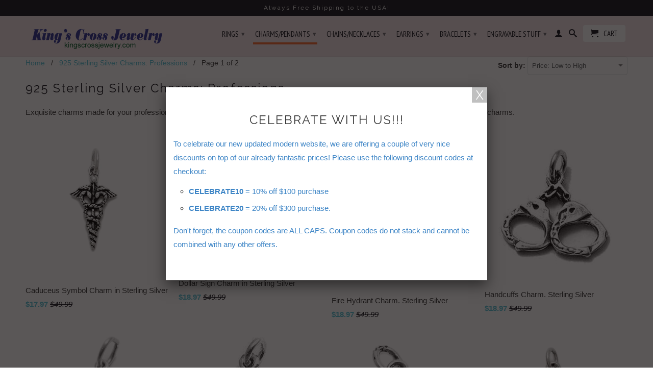

--- FILE ---
content_type: text/html; charset=utf-8
request_url: https://www.kingscrossjewelry.com/collections/925-sterling-silver-charms-professions
body_size: 29488
content:
<!DOCTYPE html>
<!--[if lt IE 7 ]><html class="ie ie6" lang="en"> <![endif]-->
<!--[if IE 7 ]><html class="ie ie7" lang="en"> <![endif]-->
<!--[if IE 8 ]><html class="ie ie8" lang="en"> <![endif]-->
<!--[if IE 9 ]><html class="ie ie9" lang="en"> <![endif]-->
<!--[if (gte IE 10)|!(IE)]><!--><html lang="en"> <!--<![endif]-->
  <head>
    <meta charset="utf-8">
    <meta http-equiv="cleartype" content="on">
    <meta name="robots" content="index,follow">
      
    <script src='//d1liekpayvooaz.cloudfront.net/apps/customizery/customizery.js?shop=tommyway-com.myshopify.com'></script>
    
           
    <title>925 Sterling Silver Charms: Professions - Kingscrossjewelry.com</title>
    
    
      <meta name="description" content="Exquisite charms made for your profession. Show off the work with you do, all in this beautiful charm collection. Discount 925 sterling silver charms." />
    

    <!-- Custom Fonts -->
    
      <link href="//fonts.googleapis.com/css?family=.|PT+Serif:light,normal,bold|Raleway:light,normal,bold|PT+Sans+Narrow:light,normal,bold|" rel="stylesheet" type="text/css" />
    

    

<meta name="author" content="Kingscrossjewelry.com">
<meta property="og:url" content="https://www.kingscrossjewelry.com/collections/925-sterling-silver-charms-professions">
<meta property="og:site_name" content="Kingscrossjewelry.com">


  <meta property="og:type" content="product.group">
  <meta property="og:title" content="925 Sterling Silver Charms: Professions">
  
    
    <meta property="og:image" content="http://www.kingscrossjewelry.com/cdn/shop/products/s-l500_86_cf763c01-13dd-4164-b344-5fd57da1cac1_grande.jpg?v=1571609299">
    <meta property="og:image:secure_url" content="https://www.kingscrossjewelry.com/cdn/shop/products/s-l500_86_cf763c01-13dd-4164-b344-5fd57da1cac1_grande.jpg?v=1571609299">
  


  <meta property="og:description" content="Exquisite charms made for your profession. Show off the work with you do, all in this beautiful charm collection. Discount 925 sterling silver charms.">




  <meta name="twitter:site" content="@shopify">

<meta name="twitter:card" content="summary">


    
    

    <!-- Mobile Specific Metas -->
    <meta name="HandheldFriendly" content="True">
    <meta name="MobileOptimized" content="320">
    <meta name="viewport" content="width=device-width,initial-scale=1">
    <meta name="theme-color" content="#ffffff">

    <!-- Stylesheets for Retina 3.2 -->
    <link href="//www.kingscrossjewelry.com/cdn/shop/t/7/assets/styles.scss.css?v=168918868902479664211674767584" rel="stylesheet" type="text/css" media="all" />
    <!--[if lte IE 9]>
      <link href="//www.kingscrossjewelry.com/cdn/shop/t/7/assets/ie.css?v=16370617434440559491472589829" rel="stylesheet" type="text/css" media="all" />
    <![endif]-->

    <link rel="shortcut icon" type="image/x-icon" href="//www.kingscrossjewelry.com/cdn/shop/t/7/assets/favicon.png?v=31066676131241137601579915495">
    <link rel="canonical" href="https://www.kingscrossjewelry.com/collections/925-sterling-silver-charms-professions" />
    
    

    <script src="//www.kingscrossjewelry.com/cdn/shop/t/7/assets/app.js?v=172728607962356120551580604375" type="text/javascript"></script>
    <script src="//www.kingscrossjewelry.com/cdn/shop/t/7/assets/cloudzoom.js?v=143460180462419703841472589820" type="text/javascript"></script>
    <script src="//www.kingscrossjewelry.com/cdn/shopifycloud/storefront/assets/themes_support/option_selection-b017cd28.js" type="text/javascript"></script>        
    <script>window.performance && window.performance.mark && window.performance.mark('shopify.content_for_header.start');</script><meta id="shopify-digital-wallet" name="shopify-digital-wallet" content="/13636201/digital_wallets/dialog">
<meta name="shopify-checkout-api-token" content="bcf9302cf1a61bf02ad7bf93abf32587">
<meta id="in-context-paypal-metadata" data-shop-id="13636201" data-venmo-supported="false" data-environment="production" data-locale="en_US" data-paypal-v4="true" data-currency="USD">
<link rel="alternate" type="application/atom+xml" title="Feed" href="/collections/925-sterling-silver-charms-professions.atom" />
<link rel="next" href="/collections/925-sterling-silver-charms-professions?page=2">
<link rel="alternate" type="application/json+oembed" href="https://www.kingscrossjewelry.com/collections/925-sterling-silver-charms-professions.oembed">
<script async="async" src="/checkouts/internal/preloads.js?locale=en-US"></script>
<link rel="preconnect" href="https://shop.app" crossorigin="anonymous">
<script async="async" src="https://shop.app/checkouts/internal/preloads.js?locale=en-US&shop_id=13636201" crossorigin="anonymous"></script>
<script id="apple-pay-shop-capabilities" type="application/json">{"shopId":13636201,"countryCode":"US","currencyCode":"USD","merchantCapabilities":["supports3DS"],"merchantId":"gid:\/\/shopify\/Shop\/13636201","merchantName":"Kingscrossjewelry.com","requiredBillingContactFields":["postalAddress","email","phone"],"requiredShippingContactFields":["postalAddress","email","phone"],"shippingType":"shipping","supportedNetworks":["visa","masterCard","amex","discover","elo","jcb"],"total":{"type":"pending","label":"Kingscrossjewelry.com","amount":"1.00"},"shopifyPaymentsEnabled":true,"supportsSubscriptions":true}</script>
<script id="shopify-features" type="application/json">{"accessToken":"bcf9302cf1a61bf02ad7bf93abf32587","betas":["rich-media-storefront-analytics"],"domain":"www.kingscrossjewelry.com","predictiveSearch":true,"shopId":13636201,"locale":"en"}</script>
<script>var Shopify = Shopify || {};
Shopify.shop = "tommyway-com.myshopify.com";
Shopify.locale = "en";
Shopify.currency = {"active":"USD","rate":"1.0"};
Shopify.country = "US";
Shopify.theme = {"name":"Retina","id":123438401,"schema_name":null,"schema_version":null,"theme_store_id":601,"role":"main"};
Shopify.theme.handle = "null";
Shopify.theme.style = {"id":null,"handle":null};
Shopify.cdnHost = "www.kingscrossjewelry.com/cdn";
Shopify.routes = Shopify.routes || {};
Shopify.routes.root = "/";</script>
<script type="module">!function(o){(o.Shopify=o.Shopify||{}).modules=!0}(window);</script>
<script>!function(o){function n(){var o=[];function n(){o.push(Array.prototype.slice.apply(arguments))}return n.q=o,n}var t=o.Shopify=o.Shopify||{};t.loadFeatures=n(),t.autoloadFeatures=n()}(window);</script>
<script>
  window.ShopifyPay = window.ShopifyPay || {};
  window.ShopifyPay.apiHost = "shop.app\/pay";
  window.ShopifyPay.redirectState = null;
</script>
<script id="shop-js-analytics" type="application/json">{"pageType":"collection"}</script>
<script defer="defer" async type="module" src="//www.kingscrossjewelry.com/cdn/shopifycloud/shop-js/modules/v2/client.init-shop-cart-sync_C5BV16lS.en.esm.js"></script>
<script defer="defer" async type="module" src="//www.kingscrossjewelry.com/cdn/shopifycloud/shop-js/modules/v2/chunk.common_CygWptCX.esm.js"></script>
<script type="module">
  await import("//www.kingscrossjewelry.com/cdn/shopifycloud/shop-js/modules/v2/client.init-shop-cart-sync_C5BV16lS.en.esm.js");
await import("//www.kingscrossjewelry.com/cdn/shopifycloud/shop-js/modules/v2/chunk.common_CygWptCX.esm.js");

  window.Shopify.SignInWithShop?.initShopCartSync?.({"fedCMEnabled":true,"windoidEnabled":true});

</script>
<script>
  window.Shopify = window.Shopify || {};
  if (!window.Shopify.featureAssets) window.Shopify.featureAssets = {};
  window.Shopify.featureAssets['shop-js'] = {"shop-cart-sync":["modules/v2/client.shop-cart-sync_ZFArdW7E.en.esm.js","modules/v2/chunk.common_CygWptCX.esm.js"],"init-fed-cm":["modules/v2/client.init-fed-cm_CmiC4vf6.en.esm.js","modules/v2/chunk.common_CygWptCX.esm.js"],"shop-button":["modules/v2/client.shop-button_tlx5R9nI.en.esm.js","modules/v2/chunk.common_CygWptCX.esm.js"],"shop-cash-offers":["modules/v2/client.shop-cash-offers_DOA2yAJr.en.esm.js","modules/v2/chunk.common_CygWptCX.esm.js","modules/v2/chunk.modal_D71HUcav.esm.js"],"init-windoid":["modules/v2/client.init-windoid_sURxWdc1.en.esm.js","modules/v2/chunk.common_CygWptCX.esm.js"],"shop-toast-manager":["modules/v2/client.shop-toast-manager_ClPi3nE9.en.esm.js","modules/v2/chunk.common_CygWptCX.esm.js"],"init-shop-email-lookup-coordinator":["modules/v2/client.init-shop-email-lookup-coordinator_B8hsDcYM.en.esm.js","modules/v2/chunk.common_CygWptCX.esm.js"],"init-shop-cart-sync":["modules/v2/client.init-shop-cart-sync_C5BV16lS.en.esm.js","modules/v2/chunk.common_CygWptCX.esm.js"],"avatar":["modules/v2/client.avatar_BTnouDA3.en.esm.js"],"pay-button":["modules/v2/client.pay-button_FdsNuTd3.en.esm.js","modules/v2/chunk.common_CygWptCX.esm.js"],"init-customer-accounts":["modules/v2/client.init-customer-accounts_DxDtT_ad.en.esm.js","modules/v2/client.shop-login-button_C5VAVYt1.en.esm.js","modules/v2/chunk.common_CygWptCX.esm.js","modules/v2/chunk.modal_D71HUcav.esm.js"],"init-shop-for-new-customer-accounts":["modules/v2/client.init-shop-for-new-customer-accounts_ChsxoAhi.en.esm.js","modules/v2/client.shop-login-button_C5VAVYt1.en.esm.js","modules/v2/chunk.common_CygWptCX.esm.js","modules/v2/chunk.modal_D71HUcav.esm.js"],"shop-login-button":["modules/v2/client.shop-login-button_C5VAVYt1.en.esm.js","modules/v2/chunk.common_CygWptCX.esm.js","modules/v2/chunk.modal_D71HUcav.esm.js"],"init-customer-accounts-sign-up":["modules/v2/client.init-customer-accounts-sign-up_CPSyQ0Tj.en.esm.js","modules/v2/client.shop-login-button_C5VAVYt1.en.esm.js","modules/v2/chunk.common_CygWptCX.esm.js","modules/v2/chunk.modal_D71HUcav.esm.js"],"shop-follow-button":["modules/v2/client.shop-follow-button_Cva4Ekp9.en.esm.js","modules/v2/chunk.common_CygWptCX.esm.js","modules/v2/chunk.modal_D71HUcav.esm.js"],"checkout-modal":["modules/v2/client.checkout-modal_BPM8l0SH.en.esm.js","modules/v2/chunk.common_CygWptCX.esm.js","modules/v2/chunk.modal_D71HUcav.esm.js"],"lead-capture":["modules/v2/client.lead-capture_Bi8yE_yS.en.esm.js","modules/v2/chunk.common_CygWptCX.esm.js","modules/v2/chunk.modal_D71HUcav.esm.js"],"shop-login":["modules/v2/client.shop-login_D6lNrXab.en.esm.js","modules/v2/chunk.common_CygWptCX.esm.js","modules/v2/chunk.modal_D71HUcav.esm.js"],"payment-terms":["modules/v2/client.payment-terms_CZxnsJam.en.esm.js","modules/v2/chunk.common_CygWptCX.esm.js","modules/v2/chunk.modal_D71HUcav.esm.js"]};
</script>
<script>(function() {
  var isLoaded = false;
  function asyncLoad() {
    if (isLoaded) return;
    isLoaded = true;
    var urls = ["\/\/d1liekpayvooaz.cloudfront.net\/apps\/customizery\/customizery.js?shop=tommyway-com.myshopify.com","https:\/\/cks3.amplifiedcdn.com\/ckjs.production.min.js?unique_id=tommyway-com.myshopify.com\u0026shop=tommyway-com.myshopify.com","https:\/\/ccjs.amplifiedcdn.com\/ccjs.umd.js?unique_id=tommyway-com.myshopify.com\u0026shop=tommyway-com.myshopify.com"];
    for (var i = 0; i < urls.length; i++) {
      var s = document.createElement('script');
      s.type = 'text/javascript';
      s.async = true;
      s.src = urls[i];
      var x = document.getElementsByTagName('script')[0];
      x.parentNode.insertBefore(s, x);
    }
  };
  if(window.attachEvent) {
    window.attachEvent('onload', asyncLoad);
  } else {
    window.addEventListener('load', asyncLoad, false);
  }
})();</script>
<script id="__st">var __st={"a":13636201,"offset":-18000,"reqid":"ae0223d2-d8cf-474b-a5b1-04cbb7757bf9-1768801665","pageurl":"www.kingscrossjewelry.com\/collections\/925-sterling-silver-charms-professions","u":"e41f4cba4c25","p":"collection","rtyp":"collection","rid":267210497};</script>
<script>window.ShopifyPaypalV4VisibilityTracking = true;</script>
<script id="captcha-bootstrap">!function(){'use strict';const t='contact',e='account',n='new_comment',o=[[t,t],['blogs',n],['comments',n],[t,'customer']],c=[[e,'customer_login'],[e,'guest_login'],[e,'recover_customer_password'],[e,'create_customer']],r=t=>t.map((([t,e])=>`form[action*='/${t}']:not([data-nocaptcha='true']) input[name='form_type'][value='${e}']`)).join(','),a=t=>()=>t?[...document.querySelectorAll(t)].map((t=>t.form)):[];function s(){const t=[...o],e=r(t);return a(e)}const i='password',u='form_key',d=['recaptcha-v3-token','g-recaptcha-response','h-captcha-response',i],f=()=>{try{return window.sessionStorage}catch{return}},m='__shopify_v',_=t=>t.elements[u];function p(t,e,n=!1){try{const o=window.sessionStorage,c=JSON.parse(o.getItem(e)),{data:r}=function(t){const{data:e,action:n}=t;return t[m]||n?{data:e,action:n}:{data:t,action:n}}(c);for(const[e,n]of Object.entries(r))t.elements[e]&&(t.elements[e].value=n);n&&o.removeItem(e)}catch(o){console.error('form repopulation failed',{error:o})}}const l='form_type',E='cptcha';function T(t){t.dataset[E]=!0}const w=window,h=w.document,L='Shopify',v='ce_forms',y='captcha';let A=!1;((t,e)=>{const n=(g='f06e6c50-85a8-45c8-87d0-21a2b65856fe',I='https://cdn.shopify.com/shopifycloud/storefront-forms-hcaptcha/ce_storefront_forms_captcha_hcaptcha.v1.5.2.iife.js',D={infoText:'Protected by hCaptcha',privacyText:'Privacy',termsText:'Terms'},(t,e,n)=>{const o=w[L][v],c=o.bindForm;if(c)return c(t,g,e,D).then(n);var r;o.q.push([[t,g,e,D],n]),r=I,A||(h.body.append(Object.assign(h.createElement('script'),{id:'captcha-provider',async:!0,src:r})),A=!0)});var g,I,D;w[L]=w[L]||{},w[L][v]=w[L][v]||{},w[L][v].q=[],w[L][y]=w[L][y]||{},w[L][y].protect=function(t,e){n(t,void 0,e),T(t)},Object.freeze(w[L][y]),function(t,e,n,w,h,L){const[v,y,A,g]=function(t,e,n){const i=e?o:[],u=t?c:[],d=[...i,...u],f=r(d),m=r(i),_=r(d.filter((([t,e])=>n.includes(e))));return[a(f),a(m),a(_),s()]}(w,h,L),I=t=>{const e=t.target;return e instanceof HTMLFormElement?e:e&&e.form},D=t=>v().includes(t);t.addEventListener('submit',(t=>{const e=I(t);if(!e)return;const n=D(e)&&!e.dataset.hcaptchaBound&&!e.dataset.recaptchaBound,o=_(e),c=g().includes(e)&&(!o||!o.value);(n||c)&&t.preventDefault(),c&&!n&&(function(t){try{if(!f())return;!function(t){const e=f();if(!e)return;const n=_(t);if(!n)return;const o=n.value;o&&e.removeItem(o)}(t);const e=Array.from(Array(32),(()=>Math.random().toString(36)[2])).join('');!function(t,e){_(t)||t.append(Object.assign(document.createElement('input'),{type:'hidden',name:u})),t.elements[u].value=e}(t,e),function(t,e){const n=f();if(!n)return;const o=[...t.querySelectorAll(`input[type='${i}']`)].map((({name:t})=>t)),c=[...d,...o],r={};for(const[a,s]of new FormData(t).entries())c.includes(a)||(r[a]=s);n.setItem(e,JSON.stringify({[m]:1,action:t.action,data:r}))}(t,e)}catch(e){console.error('failed to persist form',e)}}(e),e.submit())}));const S=(t,e)=>{t&&!t.dataset[E]&&(n(t,e.some((e=>e===t))),T(t))};for(const o of['focusin','change'])t.addEventListener(o,(t=>{const e=I(t);D(e)&&S(e,y())}));const B=e.get('form_key'),M=e.get(l),P=B&&M;t.addEventListener('DOMContentLoaded',(()=>{const t=y();if(P)for(const e of t)e.elements[l].value===M&&p(e,B);[...new Set([...A(),...v().filter((t=>'true'===t.dataset.shopifyCaptcha))])].forEach((e=>S(e,t)))}))}(h,new URLSearchParams(w.location.search),n,t,e,['guest_login'])})(!0,!0)}();</script>
<script integrity="sha256-4kQ18oKyAcykRKYeNunJcIwy7WH5gtpwJnB7kiuLZ1E=" data-source-attribution="shopify.loadfeatures" defer="defer" src="//www.kingscrossjewelry.com/cdn/shopifycloud/storefront/assets/storefront/load_feature-a0a9edcb.js" crossorigin="anonymous"></script>
<script crossorigin="anonymous" defer="defer" src="//www.kingscrossjewelry.com/cdn/shopifycloud/storefront/assets/shopify_pay/storefront-65b4c6d7.js?v=20250812"></script>
<script data-source-attribution="shopify.dynamic_checkout.dynamic.init">var Shopify=Shopify||{};Shopify.PaymentButton=Shopify.PaymentButton||{isStorefrontPortableWallets:!0,init:function(){window.Shopify.PaymentButton.init=function(){};var t=document.createElement("script");t.src="https://www.kingscrossjewelry.com/cdn/shopifycloud/portable-wallets/latest/portable-wallets.en.js",t.type="module",document.head.appendChild(t)}};
</script>
<script data-source-attribution="shopify.dynamic_checkout.buyer_consent">
  function portableWalletsHideBuyerConsent(e){var t=document.getElementById("shopify-buyer-consent"),n=document.getElementById("shopify-subscription-policy-button");t&&n&&(t.classList.add("hidden"),t.setAttribute("aria-hidden","true"),n.removeEventListener("click",e))}function portableWalletsShowBuyerConsent(e){var t=document.getElementById("shopify-buyer-consent"),n=document.getElementById("shopify-subscription-policy-button");t&&n&&(t.classList.remove("hidden"),t.removeAttribute("aria-hidden"),n.addEventListener("click",e))}window.Shopify?.PaymentButton&&(window.Shopify.PaymentButton.hideBuyerConsent=portableWalletsHideBuyerConsent,window.Shopify.PaymentButton.showBuyerConsent=portableWalletsShowBuyerConsent);
</script>
<script data-source-attribution="shopify.dynamic_checkout.cart.bootstrap">document.addEventListener("DOMContentLoaded",(function(){function t(){return document.querySelector("shopify-accelerated-checkout-cart, shopify-accelerated-checkout")}if(t())Shopify.PaymentButton.init();else{new MutationObserver((function(e,n){t()&&(Shopify.PaymentButton.init(),n.disconnect())})).observe(document.body,{childList:!0,subtree:!0})}}));
</script>
<script id='scb4127' type='text/javascript' async='' src='https://www.kingscrossjewelry.com/cdn/shopifycloud/privacy-banner/storefront-banner.js'></script><link id="shopify-accelerated-checkout-styles" rel="stylesheet" media="screen" href="https://www.kingscrossjewelry.com/cdn/shopifycloud/portable-wallets/latest/accelerated-checkout-backwards-compat.css" crossorigin="anonymous">
<style id="shopify-accelerated-checkout-cart">
        #shopify-buyer-consent {
  margin-top: 1em;
  display: inline-block;
  width: 100%;
}

#shopify-buyer-consent.hidden {
  display: none;
}

#shopify-subscription-policy-button {
  background: none;
  border: none;
  padding: 0;
  text-decoration: underline;
  font-size: inherit;
  cursor: pointer;
}

#shopify-subscription-policy-button::before {
  box-shadow: none;
}

      </style>

<script>window.performance && window.performance.mark && window.performance.mark('shopify.content_for_header.end');</script>
  

































<!-- BeginConsistentCartAddon -->  <script>    Shopify.customer_logged_in = false ;  Shopify.customer_email = "" ;  Shopify.log_uuids = true;    </script>  <!-- EndConsistentCartAddon -->
<link href="https://monorail-edge.shopifysvc.com" rel="dns-prefetch">
<script>(function(){if ("sendBeacon" in navigator && "performance" in window) {try {var session_token_from_headers = performance.getEntriesByType('navigation')[0].serverTiming.find(x => x.name == '_s').description;} catch {var session_token_from_headers = undefined;}var session_cookie_matches = document.cookie.match(/_shopify_s=([^;]*)/);var session_token_from_cookie = session_cookie_matches && session_cookie_matches.length === 2 ? session_cookie_matches[1] : "";var session_token = session_token_from_headers || session_token_from_cookie || "";function handle_abandonment_event(e) {var entries = performance.getEntries().filter(function(entry) {return /monorail-edge.shopifysvc.com/.test(entry.name);});if (!window.abandonment_tracked && entries.length === 0) {window.abandonment_tracked = true;var currentMs = Date.now();var navigation_start = performance.timing.navigationStart;var payload = {shop_id: 13636201,url: window.location.href,navigation_start,duration: currentMs - navigation_start,session_token,page_type: "collection"};window.navigator.sendBeacon("https://monorail-edge.shopifysvc.com/v1/produce", JSON.stringify({schema_id: "online_store_buyer_site_abandonment/1.1",payload: payload,metadata: {event_created_at_ms: currentMs,event_sent_at_ms: currentMs}}));}}window.addEventListener('pagehide', handle_abandonment_event);}}());</script>
<script id="web-pixels-manager-setup">(function e(e,d,r,n,o){if(void 0===o&&(o={}),!Boolean(null===(a=null===(i=window.Shopify)||void 0===i?void 0:i.analytics)||void 0===a?void 0:a.replayQueue)){var i,a;window.Shopify=window.Shopify||{};var t=window.Shopify;t.analytics=t.analytics||{};var s=t.analytics;s.replayQueue=[],s.publish=function(e,d,r){return s.replayQueue.push([e,d,r]),!0};try{self.performance.mark("wpm:start")}catch(e){}var l=function(){var e={modern:/Edge?\/(1{2}[4-9]|1[2-9]\d|[2-9]\d{2}|\d{4,})\.\d+(\.\d+|)|Firefox\/(1{2}[4-9]|1[2-9]\d|[2-9]\d{2}|\d{4,})\.\d+(\.\d+|)|Chrom(ium|e)\/(9{2}|\d{3,})\.\d+(\.\d+|)|(Maci|X1{2}).+ Version\/(15\.\d+|(1[6-9]|[2-9]\d|\d{3,})\.\d+)([,.]\d+|)( \(\w+\)|)( Mobile\/\w+|) Safari\/|Chrome.+OPR\/(9{2}|\d{3,})\.\d+\.\d+|(CPU[ +]OS|iPhone[ +]OS|CPU[ +]iPhone|CPU IPhone OS|CPU iPad OS)[ +]+(15[._]\d+|(1[6-9]|[2-9]\d|\d{3,})[._]\d+)([._]\d+|)|Android:?[ /-](13[3-9]|1[4-9]\d|[2-9]\d{2}|\d{4,})(\.\d+|)(\.\d+|)|Android.+Firefox\/(13[5-9]|1[4-9]\d|[2-9]\d{2}|\d{4,})\.\d+(\.\d+|)|Android.+Chrom(ium|e)\/(13[3-9]|1[4-9]\d|[2-9]\d{2}|\d{4,})\.\d+(\.\d+|)|SamsungBrowser\/([2-9]\d|\d{3,})\.\d+/,legacy:/Edge?\/(1[6-9]|[2-9]\d|\d{3,})\.\d+(\.\d+|)|Firefox\/(5[4-9]|[6-9]\d|\d{3,})\.\d+(\.\d+|)|Chrom(ium|e)\/(5[1-9]|[6-9]\d|\d{3,})\.\d+(\.\d+|)([\d.]+$|.*Safari\/(?![\d.]+ Edge\/[\d.]+$))|(Maci|X1{2}).+ Version\/(10\.\d+|(1[1-9]|[2-9]\d|\d{3,})\.\d+)([,.]\d+|)( \(\w+\)|)( Mobile\/\w+|) Safari\/|Chrome.+OPR\/(3[89]|[4-9]\d|\d{3,})\.\d+\.\d+|(CPU[ +]OS|iPhone[ +]OS|CPU[ +]iPhone|CPU IPhone OS|CPU iPad OS)[ +]+(10[._]\d+|(1[1-9]|[2-9]\d|\d{3,})[._]\d+)([._]\d+|)|Android:?[ /-](13[3-9]|1[4-9]\d|[2-9]\d{2}|\d{4,})(\.\d+|)(\.\d+|)|Mobile Safari.+OPR\/([89]\d|\d{3,})\.\d+\.\d+|Android.+Firefox\/(13[5-9]|1[4-9]\d|[2-9]\d{2}|\d{4,})\.\d+(\.\d+|)|Android.+Chrom(ium|e)\/(13[3-9]|1[4-9]\d|[2-9]\d{2}|\d{4,})\.\d+(\.\d+|)|Android.+(UC? ?Browser|UCWEB|U3)[ /]?(15\.([5-9]|\d{2,})|(1[6-9]|[2-9]\d|\d{3,})\.\d+)\.\d+|SamsungBrowser\/(5\.\d+|([6-9]|\d{2,})\.\d+)|Android.+MQ{2}Browser\/(14(\.(9|\d{2,})|)|(1[5-9]|[2-9]\d|\d{3,})(\.\d+|))(\.\d+|)|K[Aa][Ii]OS\/(3\.\d+|([4-9]|\d{2,})\.\d+)(\.\d+|)/},d=e.modern,r=e.legacy,n=navigator.userAgent;return n.match(d)?"modern":n.match(r)?"legacy":"unknown"}(),u="modern"===l?"modern":"legacy",c=(null!=n?n:{modern:"",legacy:""})[u],f=function(e){return[e.baseUrl,"/wpm","/b",e.hashVersion,"modern"===e.buildTarget?"m":"l",".js"].join("")}({baseUrl:d,hashVersion:r,buildTarget:u}),m=function(e){var d=e.version,r=e.bundleTarget,n=e.surface,o=e.pageUrl,i=e.monorailEndpoint;return{emit:function(e){var a=e.status,t=e.errorMsg,s=(new Date).getTime(),l=JSON.stringify({metadata:{event_sent_at_ms:s},events:[{schema_id:"web_pixels_manager_load/3.1",payload:{version:d,bundle_target:r,page_url:o,status:a,surface:n,error_msg:t},metadata:{event_created_at_ms:s}}]});if(!i)return console&&console.warn&&console.warn("[Web Pixels Manager] No Monorail endpoint provided, skipping logging."),!1;try{return self.navigator.sendBeacon.bind(self.navigator)(i,l)}catch(e){}var u=new XMLHttpRequest;try{return u.open("POST",i,!0),u.setRequestHeader("Content-Type","text/plain"),u.send(l),!0}catch(e){return console&&console.warn&&console.warn("[Web Pixels Manager] Got an unhandled error while logging to Monorail."),!1}}}}({version:r,bundleTarget:l,surface:e.surface,pageUrl:self.location.href,monorailEndpoint:e.monorailEndpoint});try{o.browserTarget=l,function(e){var d=e.src,r=e.async,n=void 0===r||r,o=e.onload,i=e.onerror,a=e.sri,t=e.scriptDataAttributes,s=void 0===t?{}:t,l=document.createElement("script"),u=document.querySelector("head"),c=document.querySelector("body");if(l.async=n,l.src=d,a&&(l.integrity=a,l.crossOrigin="anonymous"),s)for(var f in s)if(Object.prototype.hasOwnProperty.call(s,f))try{l.dataset[f]=s[f]}catch(e){}if(o&&l.addEventListener("load",o),i&&l.addEventListener("error",i),u)u.appendChild(l);else{if(!c)throw new Error("Did not find a head or body element to append the script");c.appendChild(l)}}({src:f,async:!0,onload:function(){if(!function(){var e,d;return Boolean(null===(d=null===(e=window.Shopify)||void 0===e?void 0:e.analytics)||void 0===d?void 0:d.initialized)}()){var d=window.webPixelsManager.init(e)||void 0;if(d){var r=window.Shopify.analytics;r.replayQueue.forEach((function(e){var r=e[0],n=e[1],o=e[2];d.publishCustomEvent(r,n,o)})),r.replayQueue=[],r.publish=d.publishCustomEvent,r.visitor=d.visitor,r.initialized=!0}}},onerror:function(){return m.emit({status:"failed",errorMsg:"".concat(f," has failed to load")})},sri:function(e){var d=/^sha384-[A-Za-z0-9+/=]+$/;return"string"==typeof e&&d.test(e)}(c)?c:"",scriptDataAttributes:o}),m.emit({status:"loading"})}catch(e){m.emit({status:"failed",errorMsg:(null==e?void 0:e.message)||"Unknown error"})}}})({shopId: 13636201,storefrontBaseUrl: "https://www.kingscrossjewelry.com",extensionsBaseUrl: "https://extensions.shopifycdn.com/cdn/shopifycloud/web-pixels-manager",monorailEndpoint: "https://monorail-edge.shopifysvc.com/unstable/produce_batch",surface: "storefront-renderer",enabledBetaFlags: ["2dca8a86"],webPixelsConfigList: [{"id":"shopify-app-pixel","configuration":"{}","eventPayloadVersion":"v1","runtimeContext":"STRICT","scriptVersion":"0450","apiClientId":"shopify-pixel","type":"APP","privacyPurposes":["ANALYTICS","MARKETING"]},{"id":"shopify-custom-pixel","eventPayloadVersion":"v1","runtimeContext":"LAX","scriptVersion":"0450","apiClientId":"shopify-pixel","type":"CUSTOM","privacyPurposes":["ANALYTICS","MARKETING"]}],isMerchantRequest: false,initData: {"shop":{"name":"Kingscrossjewelry.com","paymentSettings":{"currencyCode":"USD"},"myshopifyDomain":"tommyway-com.myshopify.com","countryCode":"US","storefrontUrl":"https:\/\/www.kingscrossjewelry.com"},"customer":null,"cart":null,"checkout":null,"productVariants":[],"purchasingCompany":null},},"https://www.kingscrossjewelry.com/cdn","fcfee988w5aeb613cpc8e4bc33m6693e112",{"modern":"","legacy":""},{"shopId":"13636201","storefrontBaseUrl":"https:\/\/www.kingscrossjewelry.com","extensionBaseUrl":"https:\/\/extensions.shopifycdn.com\/cdn\/shopifycloud\/web-pixels-manager","surface":"storefront-renderer","enabledBetaFlags":"[\"2dca8a86\"]","isMerchantRequest":"false","hashVersion":"fcfee988w5aeb613cpc8e4bc33m6693e112","publish":"custom","events":"[[\"page_viewed\",{}],[\"collection_viewed\",{\"collection\":{\"id\":\"267210497\",\"title\":\"925 Sterling Silver Charms: Professions\",\"productVariants\":[{\"price\":{\"amount\":17.97,\"currencyCode\":\"USD\"},\"product\":{\"title\":\"Caduceus Symbol Charm in Sterling Silver\",\"vendor\":\"925Express\",\"id\":\"6740906369\",\"untranslatedTitle\":\"Caduceus Symbol Charm in Sterling Silver\",\"url\":\"\/products\/caduceus-symbol-charm-in-sterling-silver\",\"type\":\"Charm: Profession\"},\"id\":\"21284240641\",\"image\":{\"src\":\"\/\/www.kingscrossjewelry.com\/cdn\/shop\/products\/s-l500_86_cf763c01-13dd-4164-b344-5fd57da1cac1.jpg?v=1571609299\"},\"sku\":\"C-M0382-146\",\"title\":\"Default Title\",\"untranslatedTitle\":\"Default Title\"},{\"price\":{\"amount\":18.97,\"currencyCode\":\"USD\"},\"product\":{\"title\":\"Dollar Sign Charm in Sterling Silver\",\"vendor\":\"925Express\",\"id\":\"6740905153\",\"untranslatedTitle\":\"Dollar Sign Charm in Sterling Silver\",\"url\":\"\/products\/dollar-sign-charm-in-sterling-silver\",\"type\":\"Charm: Profession\"},\"id\":\"21284238977\",\"image\":{\"src\":\"\/\/www.kingscrossjewelry.com\/cdn\/shop\/products\/s-l500_89_216d383c-b382-4edc-aeeb-146b4fa50c96.jpg?v=1571609299\"},\"sku\":\"M1017\",\"title\":\"Default Title\",\"untranslatedTitle\":\"Default Title\"},{\"price\":{\"amount\":18.97,\"currencyCode\":\"USD\"},\"product\":{\"title\":\"Fire Hydrant Charm. Sterling Silver\",\"vendor\":\"925Express\",\"id\":\"6740892609\",\"untranslatedTitle\":\"Fire Hydrant Charm. Sterling Silver\",\"url\":\"\/products\/fire-hydrant-charm-sterling-silver\",\"type\":\"Charm: Profession\"},\"id\":\"21284219649\",\"image\":{\"src\":\"\/\/www.kingscrossjewelry.com\/cdn\/shop\/products\/s-l500_17_4ed7a4e9-37f0-42f1-a648-c1fe26cfbe3d.jpg?v=1571609298\"},\"sku\":\"M0412\",\"title\":\"Default Title\",\"untranslatedTitle\":\"Default Title\"},{\"price\":{\"amount\":18.97,\"currencyCode\":\"USD\"},\"product\":{\"title\":\"Handcuffs Charm. Sterling Silver\",\"vendor\":\"925Express\",\"id\":\"6740901377\",\"untranslatedTitle\":\"Handcuffs Charm. Sterling Silver\",\"url\":\"\/products\/handcuffs-charm-sterling-silver\",\"type\":\"Charm: Profession\"},\"id\":\"21284233345\",\"image\":{\"src\":\"\/\/www.kingscrossjewelry.com\/cdn\/shop\/products\/s-l500_95_9d93bd73-c96f-4032-8337-c1921296631c.jpg?v=1571609299\"},\"sku\":\"M0404\",\"title\":\"Default Title\",\"untranslatedTitle\":\"Default Title\"},{\"price\":{\"amount\":18.97,\"currencyCode\":\"USD\"},\"product\":{\"title\":\"LPN Caduceus Charm in Sterling Silver\",\"vendor\":\"925Express\",\"id\":\"6740885057\",\"untranslatedTitle\":\"LPN Caduceus Charm in Sterling Silver\",\"url\":\"\/products\/lpn-caduceus-charm-in-sterling-silver\",\"type\":\"Charm: Profession\"},\"id\":\"21284207617\",\"image\":{\"src\":\"\/\/www.kingscrossjewelry.com\/cdn\/shop\/products\/s-l500_33_48a7c0f5-29c7-4757-8b27-ad95a7961e4e.jpg?v=1571609298\"},\"sku\":\"C-M0385-050\",\"title\":\"Default Title\",\"untranslatedTitle\":\"Default Title\"},{\"price\":{\"amount\":18.97,\"currencyCode\":\"USD\"},\"product\":{\"title\":\"MD Caduceus Charm in Sterling Silver\",\"vendor\":\"925Express\",\"id\":\"6740882433\",\"untranslatedTitle\":\"MD Caduceus Charm in Sterling Silver\",\"url\":\"\/products\/md-caduceus-charm-in-sterling-silver\",\"type\":\"Charm: Profession\"},\"id\":\"21284203073\",\"image\":{\"src\":\"\/\/www.kingscrossjewelry.com\/cdn\/shop\/products\/s-l500_41_74308072-6506-4c8e-b595-2083201c61df.jpg?v=1571609298\"},\"sku\":\"M3376\",\"title\":\"Default Title\",\"untranslatedTitle\":\"Default Title\"},{\"price\":{\"amount\":18.97,\"currencyCode\":\"USD\"},\"product\":{\"title\":\"Pair of Handcuffs Charm. Sterling Silver\",\"vendor\":\"925Express\",\"id\":\"6740632513\",\"untranslatedTitle\":\"Pair of Handcuffs Charm. Sterling Silver\",\"url\":\"\/products\/pair-of-handcuffs-charm-sterling-silver\",\"type\":\"Charm: Profession\"},\"id\":\"21283791617\",\"image\":{\"src\":\"\/\/www.kingscrossjewelry.com\/cdn\/shop\/products\/s-l500_21_961c57db-d9fb-4a58-8cd0-f04aed1c8aa6.jpg?v=1571609253\"},\"sku\":\"ACH3478\",\"title\":\"Default Title\",\"untranslatedTitle\":\"Default Title\"},{\"price\":{\"amount\":18.97,\"currencyCode\":\"USD\"},\"product\":{\"title\":\"Registered Nurse (RN) Charm in Sterling Silver\",\"vendor\":\"925Express\",\"id\":\"6740884609\",\"untranslatedTitle\":\"Registered Nurse (RN) Charm in Sterling Silver\",\"url\":\"\/products\/registered-nurse-rn-charm-in-sterling-silver-1\",\"type\":\"Charm: Profession\"},\"id\":\"21284207041\",\"image\":{\"src\":\"\/\/www.kingscrossjewelry.com\/cdn\/shop\/products\/s-l500_35_c120d0c0-d364-44cc-b7a3-e9109c780b05.jpg?v=1571609298\"},\"sku\":\"C-M0383-147\",\"title\":\"Default Title\",\"untranslatedTitle\":\"Default Title\"},{\"price\":{\"amount\":18.97,\"currencyCode\":\"USD\"},\"product\":{\"title\":\"Scales of Justice Charm. Sterling Silver\",\"vendor\":\"925Express\",\"id\":\"6740631809\",\"untranslatedTitle\":\"Scales of Justice Charm. Sterling Silver\",\"url\":\"\/products\/scales-of-justice-charm-sterling-silver\",\"type\":\"Charm: Profession\"},\"id\":\"21283791233\",\"image\":{\"src\":\"\/\/www.kingscrossjewelry.com\/cdn\/shop\/products\/s-l500_38_grande_9bdfe1c3-f4ff-4893-9b6f-bb4a3eb6191d.jpg?v=1571609253\"},\"sku\":\"J4625\",\"title\":\"Default Title\",\"untranslatedTitle\":\"Default Title\"},{\"price\":{\"amount\":19.97,\"currencyCode\":\"USD\"},\"product\":{\"title\":\"\\\"Air Force\\\" Charm. Sterling Silver\",\"vendor\":\"925Express\",\"id\":\"6740896577\",\"untranslatedTitle\":\"\\\"Air Force\\\" Charm. Sterling Silver\",\"url\":\"\/products\/air-force-charm-sterling-silver\",\"type\":\"Charm: Profession\"},\"id\":\"21284224897\",\"image\":{\"src\":\"\/\/www.kingscrossjewelry.com\/cdn\/shop\/products\/s-l500_7_ead041c1-4211-4aa1-b8c3-253cc4e3a0d6.jpg?v=1571609298\"},\"sku\":\"J5437\",\"title\":\"Default Title\",\"untranslatedTitle\":\"Default Title\"},{\"price\":{\"amount\":19.97,\"currencyCode\":\"USD\"},\"product\":{\"title\":\"\\\"Army\\\" Charm. Sterling Silver\",\"vendor\":\"925Express\",\"id\":\"6740896321\",\"untranslatedTitle\":\"\\\"Army\\\" Charm. Sterling Silver\",\"url\":\"\/products\/army-charm-sterling-silver\",\"type\":\"Charm: Profession\"},\"id\":\"21284224705\",\"image\":{\"src\":\"\/\/www.kingscrossjewelry.com\/cdn\/shop\/products\/s-l500_8_2f76de24-fd42-40c2-b218-4593cd7f2413.jpg?v=1571609298\"},\"sku\":\"J5436\",\"title\":\"Default Title\",\"untranslatedTitle\":\"Default Title\"},{\"price\":{\"amount\":19.97,\"currencyCode\":\"USD\"},\"product\":{\"title\":\"\\\"DOW\\\" Charm. Sterling Silver\",\"vendor\":\"925Express\",\"id\":\"6740730753\",\"untranslatedTitle\":\"\\\"DOW\\\" Charm. Sterling Silver\",\"url\":\"\/products\/dow-charm-sterling-silver\",\"type\":\"Charm: Hobby\"},\"id\":\"21283936577\",\"image\":{\"src\":\"\/\/www.kingscrossjewelry.com\/cdn\/shop\/products\/s-l500_52_24b40f09-1160-4e96-a9e2-8103e867a863.jpg?v=1571609259\"},\"sku\":\"J5445\",\"title\":\"Default Title\",\"untranslatedTitle\":\"Default Title\"},{\"price\":{\"amount\":19.97,\"currencyCode\":\"USD\"},\"product\":{\"title\":\"\\\"Marines\\\" Charm. Sterling Silver\",\"vendor\":\"925Express\",\"id\":\"6740898113\",\"untranslatedTitle\":\"\\\"Marines\\\" Charm. Sterling Silver\",\"url\":\"\/products\/marines-charm-sterling-silver\",\"type\":\"Charm: Profession\"},\"id\":\"21284227521\",\"image\":{\"src\":\"\/\/www.kingscrossjewelry.com\/cdn\/shop\/products\/s-l500_2_4f6641be-7a92-4eb3-be47-9c6ecd5b31b6.jpg?v=1571609299\"},\"sku\":\"J5464\",\"title\":\"Default Title\",\"untranslatedTitle\":\"Default Title\"},{\"price\":{\"amount\":19.97,\"currencyCode\":\"USD\"},\"product\":{\"title\":\"\\\"Navy\\\" Charm. Sterling Silver\",\"vendor\":\"925Express\",\"id\":\"6740898561\",\"untranslatedTitle\":\"\\\"Navy\\\" Charm. Sterling Silver\",\"url\":\"\/products\/navy-charm-sterling-silver\",\"type\":\"Charm: Profession\"},\"id\":\"21284227777\",\"image\":{\"src\":\"\/\/www.kingscrossjewelry.com\/cdn\/shop\/products\/s-l500_1_d0891fc5-8122-409b-ae89-1238d8baca98.jpg?v=1571609299\"},\"sku\":\"J5465\",\"title\":\"Default Title\",\"untranslatedTitle\":\"Default Title\"},{\"price\":{\"amount\":19.97,\"currencyCode\":\"USD\"},\"product\":{\"title\":\"747 Jumbo Jet Charm. Sterling Silver\",\"vendor\":\"925Express\",\"id\":\"6740671617\",\"untranslatedTitle\":\"747 Jumbo Jet Charm. Sterling Silver\",\"url\":\"\/products\/747-jumbo-jet-charm-sterling-silver\",\"type\":\"Charm: Vehicle\"},\"id\":\"21283842945\",\"image\":{\"src\":\"\/\/www.kingscrossjewelry.com\/cdn\/shop\/products\/s-l500_11_c82f19d2-ef5c-45ff-9c92-bb4e8400d4ee.jpg?v=1571609256\"},\"sku\":\"M0640\",\"title\":\"Default Title\",\"untranslatedTitle\":\"Default Title\"},{\"price\":{\"amount\":19.97,\"currencyCode\":\"USD\"},\"product\":{\"title\":\"Deputy US Marshall Badge Charm in Sterling Silver\",\"vendor\":\"925Express\",\"id\":\"6740880001\",\"untranslatedTitle\":\"Deputy US Marshall Badge Charm in Sterling Silver\",\"url\":\"\/products\/deputy-us-marshall-badge-charm-in-sterling-silver\",\"type\":\"Charm: Profession\"},\"id\":\"21284196801\",\"image\":{\"src\":\"\/\/www.kingscrossjewelry.com\/cdn\/shop\/products\/s-l500_46_44078d83-a9bf-4f0d-9778-d6363c676e49.jpg?v=1571609286\"},\"sku\":\"M0406\",\"title\":\"Default Title\",\"untranslatedTitle\":\"Default Title\"},{\"price\":{\"amount\":19.97,\"currencyCode\":\"USD\"},\"product\":{\"title\":\"Gavel Charm in Sterling Silver\",\"vendor\":\"925Express\",\"id\":\"6740883393\",\"untranslatedTitle\":\"Gavel Charm in Sterling Silver\",\"url\":\"\/products\/gavel-charm-in-sterling-silver\",\"type\":\"Charm: Profession\"},\"id\":\"21284205505\",\"image\":{\"src\":\"\/\/www.kingscrossjewelry.com\/cdn\/shop\/products\/s-l500_39_dff9737e-6b60-4cf9-834c-1194dff2dbed.jpg?v=1571609298\"},\"sku\":\"J4311\",\"title\":\"Default Title\",\"untranslatedTitle\":\"Default Title\"},{\"price\":{\"amount\":19.97,\"currencyCode\":\"USD\"},\"product\":{\"title\":\"Hair Blower Charm. Sterling Silver\",\"vendor\":\"925Express\",\"id\":\"6740915457\",\"untranslatedTitle\":\"Hair Blower Charm. Sterling Silver\",\"url\":\"\/products\/hair-blower-charm-sterling-silver\",\"type\":\"Charm: Hobby\"},\"id\":\"21284253249\",\"image\":{\"src\":\"\/\/www.kingscrossjewelry.com\/cdn\/shop\/products\/s-l500_67_a3546b02-799c-40a9-afcc-2a2e5e72d357.jpg?v=1571609300\"},\"sku\":\"M0424\",\"title\":\"Default Title\",\"untranslatedTitle\":\"Default Title\"},{\"price\":{\"amount\":19.97,\"currencyCode\":\"USD\"},\"product\":{\"title\":\"Jumbo Jet Charm. Sterling Silver\",\"vendor\":\"925Express\",\"id\":\"6740672385\",\"untranslatedTitle\":\"Jumbo Jet Charm. Sterling Silver\",\"url\":\"\/products\/jumbo-jet-charm-sterling-silver\",\"type\":\"Charm: Vehicle\"},\"id\":\"21283843265\",\"image\":{\"src\":\"\/\/www.kingscrossjewelry.com\/cdn\/shop\/products\/s-l500_9_01409b83-9fbc-4aac-87c1-157789aafb05.jpg?v=1571609256\"},\"sku\":\"J4502-448\",\"title\":\"Default Title\",\"untranslatedTitle\":\"Default Title\"},{\"price\":{\"amount\":19.97,\"currencyCode\":\"USD\"},\"product\":{\"title\":\"NASDAQ Charm. Sterling Silver\",\"vendor\":\"925Express\",\"id\":\"6740943617\",\"untranslatedTitle\":\"NASDAQ Charm. Sterling Silver\",\"url\":\"\/products\/nasdaq-charm-sterling-silver\",\"type\":\"Charm: Hobby\"},\"id\":\"21284285249\",\"image\":{\"src\":\"\/\/www.kingscrossjewelry.com\/cdn\/shop\/products\/s-l500_93_3c757334-a8ae-402f-baf9-9bc7607a74a9.jpg?v=1571609302\"},\"sku\":\"J5466\",\"title\":\"Default Title\",\"untranslatedTitle\":\"Default Title\"},{\"price\":{\"amount\":19.97,\"currencyCode\":\"USD\"},\"product\":{\"title\":\"S\u0026P 500 Charm. Sterling Silver\",\"vendor\":\"925Express\",\"id\":\"6740928513\",\"untranslatedTitle\":\"S\u0026P 500 Charm. Sterling Silver\",\"url\":\"\/products\/s-p-500-charm-sterling-silver\",\"type\":\"Charm: Hobby\"},\"id\":\"21284268673\",\"image\":{\"src\":\"\/\/www.kingscrossjewelry.com\/cdn\/shop\/products\/s-l500_29_342ae5cd-0f4a-4c6c-9c96-e155ba596d0b.jpg?v=1571609301\"},\"sku\":\"J5435\",\"title\":\"Default Title\",\"untranslatedTitle\":\"Default Title\"},{\"price\":{\"amount\":19.97,\"currencyCode\":\"USD\"},\"product\":{\"title\":\"Scales of Justice Charm. Sterling Silver\",\"vendor\":\"925Express\",\"id\":\"6740631361\",\"untranslatedTitle\":\"Scales of Justice Charm. Sterling Silver\",\"url\":\"\/products\/scales-of-justice-charm-sterling-silver-1\",\"type\":\"Charm: Profession\"},\"id\":\"21283790849\",\"image\":{\"src\":\"\/\/www.kingscrossjewelry.com\/cdn\/shop\/products\/s-l500_23_b7eb4274-bd7e-4261-a5dc-196919bd8a3c.jpg?v=1571609253\"},\"sku\":\"M0400\",\"title\":\"Default Title\",\"untranslatedTitle\":\"Default Title\"},{\"price\":{\"amount\":19.97,\"currencyCode\":\"USD\"},\"product\":{\"title\":\"Scissors Charm in Sterling Silver\",\"vendor\":\"925Express\",\"id\":\"6740900673\",\"untranslatedTitle\":\"Scissors Charm in Sterling Silver\",\"url\":\"\/products\/scissors-charm-in-sterling-silver\",\"type\":\"Charm: Hobby\"},\"id\":\"21284232513\",\"image\":{\"src\":\"\/\/www.kingscrossjewelry.com\/cdn\/shop\/products\/s-l500_97_45e826db-40f6-4a3d-b92e-eba1611fee47.jpg?v=1571609299\"},\"sku\":\"M0416\",\"title\":\"Default Title\",\"untranslatedTitle\":\"Default Title\"},{\"price\":{\"amount\":19.97,\"currencyCode\":\"USD\"},\"product\":{\"title\":\"US Marshall Deputy Badge Charm in Sterling Silver\",\"vendor\":\"925Express\",\"id\":\"6740880449\",\"untranslatedTitle\":\"US Marshall Deputy Badge Charm in Sterling Silver\",\"url\":\"\/products\/us-marshall-deputy-badge-charm-in-sterling-silver\",\"type\":\"Charm: Profession\"},\"id\":\"21284201089\",\"image\":{\"src\":\"\/\/www.kingscrossjewelry.com\/cdn\/shop\/products\/s-l500_45_71c3cbf7-72ea-404c-8d98-12c101fb21fc.jpg?v=1571609286\"},\"sku\":\"J4808\",\"title\":\"Default Title\",\"untranslatedTitle\":\"Default Title\"},{\"price\":{\"amount\":20.97,\"currencyCode\":\"USD\"},\"product\":{\"title\":\"Firefighter's Helmet Charm. Sterling Silver\",\"vendor\":\"925Express\",\"id\":\"6740888257\",\"untranslatedTitle\":\"Firefighter's Helmet Charm. Sterling Silver\",\"url\":\"\/products\/firefighters-helmet-charm-sterling-silver\",\"type\":\"Charm: Profession\"},\"id\":\"21284213185\",\"image\":{\"src\":\"\/\/www.kingscrossjewelry.com\/cdn\/shop\/products\/s-l500_27_e468eb55-50ae-416d-be71-4d7854e9010e.jpg?v=1571609298\"},\"sku\":\"M0410\",\"title\":\"Default Title\",\"untranslatedTitle\":\"Default Title\"},{\"price\":{\"amount\":21.97,\"currencyCode\":\"USD\"},\"product\":{\"title\":\"Passenger Plane Charm. Sterling Silver\",\"vendor\":\"925Express\",\"id\":\"6740672769\",\"untranslatedTitle\":\"Passenger Plane Charm. Sterling Silver\",\"url\":\"\/products\/passenger-plane-charm-sterling-silver\",\"type\":\"Charm: Vehicle\"},\"id\":\"21283843585\",\"image\":{\"src\":\"\/\/www.kingscrossjewelry.com\/cdn\/shop\/products\/s-l500_8_ef975a81-3285-4a47-b252-12d3c5362be6.jpg?v=1571609256\"},\"sku\":\"J4506\",\"title\":\"Default Title\",\"untranslatedTitle\":\"Default Title\"},{\"price\":{\"amount\":21.97,\"currencyCode\":\"USD\"},\"product\":{\"title\":\"Policeman Charm in Sterling Silver\",\"vendor\":\"925Express\",\"id\":\"6740886465\",\"untranslatedTitle\":\"Policeman Charm in Sterling Silver\",\"url\":\"\/products\/policeman-charm-in-sterling-silver\",\"type\":\"Charm: Profession\"},\"id\":\"21284210561\",\"image\":{\"src\":\"\/\/www.kingscrossjewelry.com\/cdn\/shop\/products\/s-l500_30_f99a1d7d-8863-4e41-9d3c-a622c952c2c3.jpg?v=1571609298\"},\"sku\":\"M3363\",\"title\":\"Default Title\",\"untranslatedTitle\":\"Default Title\"},{\"price\":{\"amount\":21.97,\"currencyCode\":\"USD\"},\"product\":{\"title\":\"Registered Nurse (RN) Charm in Sterling Silver\",\"vendor\":\"925Express\",\"id\":\"6740905665\",\"untranslatedTitle\":\"Registered Nurse (RN) Charm in Sterling Silver\",\"url\":\"\/products\/registered-nurse-rn-charm-in-sterling-silver\",\"type\":\"Charm: Profession\"},\"id\":\"21284239617\",\"image\":{\"src\":\"\/\/www.kingscrossjewelry.com\/cdn\/shop\/products\/s-l500_88_fc4b8234-b7da-4e0d-b1d7-329d46aa2641.jpg?v=1571609299\"},\"sku\":\"M0387\",\"title\":\"Default Title\",\"untranslatedTitle\":\"Default Title\"},{\"price\":{\"amount\":22.97,\"currencyCode\":\"USD\"},\"product\":{\"title\":\"Director's Chair Charm in 3D. Sterling Silver\",\"vendor\":\"925Express\",\"id\":\"6740909761\",\"untranslatedTitle\":\"Director's Chair Charm in 3D. Sterling Silver\",\"url\":\"\/products\/directors-chair-charm-in-3d-sterling-silver\",\"type\":\"Charm: Hobby\"},\"id\":\"21284245761\",\"image\":{\"src\":\"\/\/www.kingscrossjewelry.com\/cdn\/shop\/products\/s-l500_81_f1c714d7-d9ad-4040-a1c1-6f9c463dc07a.jpg?v=1571609299\"},\"sku\":\"C-M0525-136\",\"title\":\"Default Title\",\"untranslatedTitle\":\"Default Title\"},{\"price\":{\"amount\":22.97,\"currencyCode\":\"USD\"},\"product\":{\"title\":\"One-of-a-kind \\\"Military ♡ Mom\\\" Talking Charm in Sterling Silver\",\"vendor\":\"925Express\",\"id\":\"6740872513\",\"untranslatedTitle\":\"One-of-a-kind \\\"Military ♡ Mom\\\" Talking Charm in Sterling Silver\",\"url\":\"\/products\/beautiful-military-heart-mom-talking-charm-in-925-sterling-silver\",\"type\":\"Charm: Family\"},\"id\":\"21284176833\",\"image\":{\"src\":\"\/\/www.kingscrossjewelry.com\/cdn\/shop\/products\/military-_-mom-talking-charm-wholesale-925-sterling-silver-charms-jewelry-main_42e2a54b-6dd4-49b5-adc8-5e1c153f82df.jpg?v=1571609285\"},\"sku\":\"JE141\",\"title\":\"Default Title\",\"untranslatedTitle\":\"Default Title\"},{\"price\":{\"amount\":22.97,\"currencyCode\":\"USD\"},\"product\":{\"title\":\"Retro Rotary Telephone Charm. Sterling Silver\",\"vendor\":\"925Express\",\"id\":\"6740629121\",\"untranslatedTitle\":\"Retro Rotary Telephone Charm. Sterling Silver\",\"url\":\"\/products\/telephone-charm-sterling-silver\",\"type\":\"Charm: Everything Else\"},\"id\":\"21283786625\",\"image\":{\"src\":\"\/\/www.kingscrossjewelry.com\/cdn\/shop\/products\/s-l500_27_c2187544-c583-4e5a-bf8a-edbffc590d41.jpg?v=1571609252\"},\"sku\":\"J3969\",\"title\":\"Default Title\",\"untranslatedTitle\":\"Default Title\"},{\"price\":{\"amount\":22.97,\"currencyCode\":\"USD\"},\"product\":{\"title\":\"Rocket Charm. Sterling Silver\",\"vendor\":\"925Express\",\"id\":\"6740670465\",\"untranslatedTitle\":\"Rocket Charm. Sterling Silver\",\"url\":\"\/products\/rocket-charm-sterling-silver\",\"type\":\"Charm: Vehicle\"},\"id\":\"21283841345\",\"image\":{\"src\":\"\/\/www.kingscrossjewelry.com\/cdn\/shop\/products\/s-l500_14_5d1d22a2-be18-473e-a5ef-2ba69a031948.jpg?v=1571609255\"},\"sku\":\"M0308\",\"title\":\"Default Title\",\"untranslatedTitle\":\"Default Title\"},{\"price\":{\"amount\":22.97,\"currencyCode\":\"USD\"},\"product\":{\"title\":\"Sailor Cap Charm in 3D. Sterling Silver\",\"vendor\":\"925Express\",\"id\":\"6740899009\",\"untranslatedTitle\":\"Sailor Cap Charm in 3D. Sterling Silver\",\"url\":\"\/products\/sailor-cap-charm-in-3d-sterling-silver\",\"type\":\"Charm: Profession\"},\"id\":\"21284228801\",\"image\":{\"src\":\"\/\/www.kingscrossjewelry.com\/cdn\/shop\/products\/s-l500_2b8e9265-9e8e-4978-b096-c10d28222a49.jpg?v=1571609299\"},\"sku\":\"J4938\",\"title\":\"Default Title\",\"untranslatedTitle\":\"Default Title\"},{\"price\":{\"amount\":23.97,\"currencyCode\":\"USD\"},\"product\":{\"title\":\"\\\"I'm the Boss\\\" Charm in Sterling Silver\",\"vendor\":\"925Express\",\"id\":\"6740750273\",\"untranslatedTitle\":\"\\\"I'm the Boss\\\" Charm in Sterling Silver\",\"url\":\"\/products\/im-the-boss-charm-in-sterling-silver\",\"type\":\"Charm: Talking\"},\"id\":\"21283966145\",\"image\":{\"src\":\"\/\/www.kingscrossjewelry.com\/cdn\/shop\/products\/s-l500_4_ebe30e12-5b87-46c3-a0ee-356064742359.jpg?v=1571609277\"},\"sku\":\"J5362\",\"title\":\"Default Title\",\"untranslatedTitle\":\"Default Title\"},{\"price\":{\"amount\":23.97,\"currencyCode\":\"USD\"},\"product\":{\"title\":\"Police Shield Charm in Sterling Silver\",\"vendor\":\"925Express\",\"id\":\"6740886145\",\"untranslatedTitle\":\"Police Shield Charm in Sterling Silver\",\"url\":\"\/products\/police-shield-charm-in-sterling-silver\",\"type\":\"Charm: Profession\"},\"id\":\"21284210305\",\"image\":{\"src\":\"\/\/www.kingscrossjewelry.com\/cdn\/shop\/products\/s-l500_31_af253303-5bfe-4e71-92c0-b96042681090.jpg?v=1571609298\"},\"sku\":\"JE051\",\"title\":\"Default Title\",\"untranslatedTitle\":\"Default Title\"},{\"price\":{\"amount\":23.97,\"currencyCode\":\"USD\"},\"product\":{\"title\":\"Retro Computer Charm. Sterling Silver\",\"vendor\":\"925Express\",\"id\":\"6740628737\",\"untranslatedTitle\":\"Retro Computer Charm. Sterling Silver\",\"url\":\"\/products\/retro-computer-charm-sterling-silver\",\"type\":\"Charm: Everything Else\"},\"id\":\"21283784001\",\"image\":{\"src\":\"\/\/www.kingscrossjewelry.com\/cdn\/shop\/products\/s-l500_28_f0eb5347-24c2-4071-a226-74d373cc9934.jpg?v=1571609252\"},\"sku\":\"M0428\",\"title\":\"Default Title\",\"untranslatedTitle\":\"Default Title\"},{\"price\":{\"amount\":23.97,\"currencyCode\":\"USD\"},\"product\":{\"title\":\"Wonderful EMT Heart Logo Charm in Sterling Silver\",\"vendor\":\"925Express\",\"id\":\"6740883905\",\"untranslatedTitle\":\"Wonderful EMT Heart Logo Charm in Sterling Silver\",\"url\":\"\/products\/simplistic-emt-heart-logo-charm-in-925-sterling-silver\",\"type\":\"Charm: Profession\"},\"id\":\"21284206081\",\"image\":{\"src\":\"\/\/www.kingscrossjewelry.com\/cdn\/shop\/products\/emt-heart-logo-charm-wholesale-925-sterling-silver-charms-jewelry_30451a1a-900e-492f-9baa-e671dbd01c65.jpg?v=1571609298\"},\"sku\":\"M3373-348\",\"title\":\"Default Title\",\"untranslatedTitle\":\"Default Title\"},{\"price\":{\"amount\":24.97,\"currencyCode\":\"USD\"},\"product\":{\"title\":\"Courtroom Gavel Charm in Sterling Silver\",\"vendor\":\"925Express\",\"id\":\"6740882817\",\"untranslatedTitle\":\"Courtroom Gavel Charm in Sterling Silver\",\"url\":\"\/products\/courtroom-gavel-charm-in-sterling-silver\",\"type\":\"Charm: Profession\"},\"id\":\"21284204801\",\"image\":{\"src\":\"\/\/www.kingscrossjewelry.com\/cdn\/shop\/products\/s-l500_40_68e3ac8b-0f59-474f-b6fa-6c1d048b90cc.jpg?v=1571609298\"},\"sku\":\"M0401\",\"title\":\"Default Title\",\"untranslatedTitle\":\"Default Title\"},{\"price\":{\"amount\":24.97,\"currencyCode\":\"USD\"},\"product\":{\"title\":\"Jet Fighter Charm. Sterling Silver\",\"vendor\":\"925Express\",\"id\":\"6740897025\",\"untranslatedTitle\":\"Jet Fighter Charm. Sterling Silver\",\"url\":\"\/products\/jet-fighter-charm-sterling-silver\",\"type\":\"Charm: Profession\"},\"id\":\"21284226369\",\"image\":{\"src\":\"\/\/www.kingscrossjewelry.com\/cdn\/shop\/products\/s-l500_6_ada012f8-28ad-442c-826d-e2a2ec695a8e.jpg?v=1571609298\"},\"sku\":\"J4501\",\"title\":\"Default Title\",\"untranslatedTitle\":\"Default Title\"},{\"price\":{\"amount\":24.97,\"currencyCode\":\"USD\"},\"product\":{\"title\":\"Nurse's Cap Charm in 3D. Sterling Silver\",\"vendor\":\"925Express\",\"id\":\"6740787713\",\"untranslatedTitle\":\"Nurse's Cap Charm in 3D. Sterling Silver\",\"url\":\"\/products\/nurses-cap-charm-in-3d-sterling-silver\",\"type\":\"Charm: Profession\"},\"id\":\"21284024257\",\"image\":{\"src\":\"\/\/www.kingscrossjewelry.com\/cdn\/shop\/products\/s-l500_77_f18e470f-9824-43c6-a0e4-c05a621ce514.jpg?v=1571609280\"},\"sku\":\"JE120\",\"title\":\"Default Title\",\"untranslatedTitle\":\"Default Title\"},{\"price\":{\"amount\":24.97,\"currencyCode\":\"USD\"},\"product\":{\"title\":\"Realtor \\\"For Sale\\\" and \\\"Sold\\\" Sign Charm in Sterling Silver\",\"vendor\":\"925Express\",\"id\":\"6740878849\",\"untranslatedTitle\":\"Realtor \\\"For Sale\\\" and \\\"Sold\\\" Sign Charm in Sterling Silver\",\"url\":\"\/products\/realtor-for-sale-sold-sign-charm-in-sterling-silver\",\"type\":\"Charm: Profession\"},\"id\":\"21284190593\",\"image\":{\"src\":\"\/\/www.kingscrossjewelry.com\/cdn\/shop\/products\/s-l500_49_ee3ea169-6f5f-437f-a11a-ae8a92452a08.jpg?v=1571609286\"},\"sku\":\"C-M0425-238\",\"title\":\"Default Title\",\"untranslatedTitle\":\"Default Title\"},{\"price\":{\"amount\":24.97,\"currencyCode\":\"USD\"},\"product\":{\"title\":\"Sleek \\\"Military ♡ Wife\\\" Heart Bar Charm in Sterling Silver\",\"vendor\":\"925Express\",\"id\":\"6740929793\",\"untranslatedTitle\":\"Sleek \\\"Military ♡ Wife\\\" Heart Bar Charm in Sterling Silver\",\"url\":\"\/products\/military-wife-heart-charm-in-925-sterling-silver\",\"type\":\"Charm: Profession\"},\"id\":\"21284270017\",\"image\":{\"src\":\"\/\/www.kingscrossjewelry.com\/cdn\/shop\/products\/military-wife-charm-wholesale-925-sterling-silver-charms-jewelry-main_5b1bb036-981a-4371-8a63-4e9c9f79514f.jpg?v=1571609301\"},\"sku\":\"JE157\",\"title\":\"Default Title\",\"untranslatedTitle\":\"Default Title\"},{\"price\":{\"amount\":24.97,\"currencyCode\":\"USD\"},\"product\":{\"title\":\"Spark Plug Charm in Sterling Silver\",\"vendor\":\"925Express\",\"id\":\"6740909505\",\"untranslatedTitle\":\"Spark Plug Charm in Sterling Silver\",\"url\":\"\/products\/spark-plug-charm-in-sterling-silver\",\"type\":\"Charm: Hobby\"},\"id\":\"21284245505\",\"image\":{\"src\":\"\/\/www.kingscrossjewelry.com\/cdn\/shop\/products\/s-l500_82_7256d2ba-b547-4835-a4a7-8c6b84a76929.jpg?v=1571609299\"},\"sku\":\"J4539\",\"title\":\"Default Title\",\"untranslatedTitle\":\"Default Title\"},{\"price\":{\"amount\":25.97,\"currencyCode\":\"USD\"},\"product\":{\"title\":\"Caduceus Symbol Charm in 3D with Euro Bead. Sterling Silver\",\"vendor\":\"925Express\",\"id\":\"6740788481\",\"untranslatedTitle\":\"Caduceus Symbol Charm in 3D with Euro Bead. Sterling Silver\",\"url\":\"\/products\/caduceus-symbol-charm-in-3d-with-euro-bead-sterling-silver\",\"type\":\"Charm: Profession\"},\"id\":\"21284024961\",\"image\":{\"src\":\"\/\/www.kingscrossjewelry.com\/cdn\/shop\/products\/s-l500_75_a7d24c39-81a0-4be7-a7db-2fed8e6affbc.jpg?v=1571609280\"},\"sku\":\"C-M0382-146BEAD\",\"title\":\"Default Title\",\"untranslatedTitle\":\"Default Title\"},{\"price\":{\"amount\":25.97,\"currencyCode\":\"USD\"},\"product\":{\"title\":\"Retro Nurse's Cap Charm in Sterling Silver\",\"vendor\":\"925Express\",\"id\":\"6740896001\",\"untranslatedTitle\":\"Retro Nurse's Cap Charm in Sterling Silver\",\"url\":\"\/products\/nurse-cap-charm-in-sterling-silver\",\"type\":\"Charm: Profession\"},\"id\":\"21284224001\",\"image\":{\"src\":\"\/\/www.kingscrossjewelry.com\/cdn\/shop\/products\/s-l500_9_adda899d-c63d-4a80-bb5b-3c890cf3b8ba.jpg?v=1571609298\"},\"sku\":\"J4829\",\"title\":\"Default Title\",\"untranslatedTitle\":\"Default Title\"},{\"price\":{\"amount\":26.97,\"currencyCode\":\"USD\"},\"product\":{\"title\":\"Chef's Hat Charm in 3D. Sterling Silver\",\"vendor\":\"925Express\",\"id\":\"6740900225\",\"untranslatedTitle\":\"Chef's Hat Charm in 3D. Sterling Silver\",\"url\":\"\/products\/chefs-hat-charm-in-3d-sterling-silver\",\"type\":\"Charm: Profession\"},\"id\":\"21284232065\",\"image\":{\"src\":\"\/\/www.kingscrossjewelry.com\/cdn\/shop\/products\/s-l500_98_133b3a98-c1c3-45f6-9e62-be4b00fadff3.jpg?v=1571609299\"},\"sku\":\"JE096\",\"title\":\"Default Title\",\"untranslatedTitle\":\"Default Title\"},{\"price\":{\"amount\":26.97,\"currencyCode\":\"USD\"},\"product\":{\"title\":\"Registered Nurse (RN) Charm with Euro Bead. Sterling Silver\",\"vendor\":\"925Express\",\"id\":\"6740785857\",\"untranslatedTitle\":\"Registered Nurse (RN) Charm with Euro Bead. Sterling Silver\",\"url\":\"\/products\/registered-nurse-rn-charm-with-euro-bead-sterling-silver\",\"type\":\"Charm: Profession\"},\"id\":\"21284023105\",\"image\":{\"src\":\"\/\/www.kingscrossjewelry.com\/cdn\/shop\/products\/s-l500_83_80da2fb1-091d-436b-9f1a-34eba64018e3.jpg?v=1571609280\"},\"sku\":\"C-M0383-147BEAD\",\"title\":\"Default Title\",\"untranslatedTitle\":\"Default Title\"},{\"price\":{\"amount\":26.97,\"currencyCode\":\"USD\"},\"product\":{\"title\":\"Space Shuttle Charm in 3D. Sterling Silver\",\"vendor\":\"925Express\",\"id\":\"6740670913\",\"untranslatedTitle\":\"Space Shuttle Charm in 3D. Sterling Silver\",\"url\":\"\/products\/space-shuttle-charm-in-3d-sterling-silver\",\"type\":\"Charm: Vehicle\"},\"id\":\"21283841665\",\"image\":{\"src\":\"\/\/www.kingscrossjewelry.com\/cdn\/shop\/products\/s-l500_13_c91508c3-955a-4a64-b63c-e798119b1bc5.jpg?v=1571609255\"},\"sku\":\"ACH3501\",\"title\":\"Default Title\",\"untranslatedTitle\":\"Default Title\"}]}}]]"});</script><script>
  window.ShopifyAnalytics = window.ShopifyAnalytics || {};
  window.ShopifyAnalytics.meta = window.ShopifyAnalytics.meta || {};
  window.ShopifyAnalytics.meta.currency = 'USD';
  var meta = {"products":[{"id":6740906369,"gid":"gid:\/\/shopify\/Product\/6740906369","vendor":"925Express","type":"Charm: Profession","handle":"caduceus-symbol-charm-in-sterling-silver","variants":[{"id":21284240641,"price":1797,"name":"Caduceus Symbol Charm in Sterling Silver","public_title":null,"sku":"C-M0382-146"}],"remote":false},{"id":6740905153,"gid":"gid:\/\/shopify\/Product\/6740905153","vendor":"925Express","type":"Charm: Profession","handle":"dollar-sign-charm-in-sterling-silver","variants":[{"id":21284238977,"price":1897,"name":"Dollar Sign Charm in Sterling Silver","public_title":null,"sku":"M1017"}],"remote":false},{"id":6740892609,"gid":"gid:\/\/shopify\/Product\/6740892609","vendor":"925Express","type":"Charm: Profession","handle":"fire-hydrant-charm-sterling-silver","variants":[{"id":21284219649,"price":1897,"name":"Fire Hydrant Charm. Sterling Silver","public_title":null,"sku":"M0412"}],"remote":false},{"id":6740901377,"gid":"gid:\/\/shopify\/Product\/6740901377","vendor":"925Express","type":"Charm: Profession","handle":"handcuffs-charm-sterling-silver","variants":[{"id":21284233345,"price":1897,"name":"Handcuffs Charm. Sterling Silver","public_title":null,"sku":"M0404"}],"remote":false},{"id":6740885057,"gid":"gid:\/\/shopify\/Product\/6740885057","vendor":"925Express","type":"Charm: Profession","handle":"lpn-caduceus-charm-in-sterling-silver","variants":[{"id":21284207617,"price":1897,"name":"LPN Caduceus Charm in Sterling Silver","public_title":null,"sku":"C-M0385-050"}],"remote":false},{"id":6740882433,"gid":"gid:\/\/shopify\/Product\/6740882433","vendor":"925Express","type":"Charm: Profession","handle":"md-caduceus-charm-in-sterling-silver","variants":[{"id":21284203073,"price":1897,"name":"MD Caduceus Charm in Sterling Silver","public_title":null,"sku":"M3376"}],"remote":false},{"id":6740632513,"gid":"gid:\/\/shopify\/Product\/6740632513","vendor":"925Express","type":"Charm: Profession","handle":"pair-of-handcuffs-charm-sterling-silver","variants":[{"id":21283791617,"price":1897,"name":"Pair of Handcuffs Charm. Sterling Silver","public_title":null,"sku":"ACH3478"}],"remote":false},{"id":6740884609,"gid":"gid:\/\/shopify\/Product\/6740884609","vendor":"925Express","type":"Charm: Profession","handle":"registered-nurse-rn-charm-in-sterling-silver-1","variants":[{"id":21284207041,"price":1897,"name":"Registered Nurse (RN) Charm in Sterling Silver","public_title":null,"sku":"C-M0383-147"}],"remote":false},{"id":6740631809,"gid":"gid:\/\/shopify\/Product\/6740631809","vendor":"925Express","type":"Charm: Profession","handle":"scales-of-justice-charm-sterling-silver","variants":[{"id":21283791233,"price":1897,"name":"Scales of Justice Charm. Sterling Silver","public_title":null,"sku":"J4625"}],"remote":false},{"id":6740896577,"gid":"gid:\/\/shopify\/Product\/6740896577","vendor":"925Express","type":"Charm: Profession","handle":"air-force-charm-sterling-silver","variants":[{"id":21284224897,"price":1997,"name":"\"Air Force\" Charm. Sterling Silver","public_title":null,"sku":"J5437"}],"remote":false},{"id":6740896321,"gid":"gid:\/\/shopify\/Product\/6740896321","vendor":"925Express","type":"Charm: Profession","handle":"army-charm-sterling-silver","variants":[{"id":21284224705,"price":1997,"name":"\"Army\" Charm. Sterling Silver","public_title":null,"sku":"J5436"}],"remote":false},{"id":6740730753,"gid":"gid:\/\/shopify\/Product\/6740730753","vendor":"925Express","type":"Charm: Hobby","handle":"dow-charm-sterling-silver","variants":[{"id":21283936577,"price":1997,"name":"\"DOW\" Charm. Sterling Silver","public_title":null,"sku":"J5445"}],"remote":false},{"id":6740898113,"gid":"gid:\/\/shopify\/Product\/6740898113","vendor":"925Express","type":"Charm: Profession","handle":"marines-charm-sterling-silver","variants":[{"id":21284227521,"price":1997,"name":"\"Marines\" Charm. Sterling Silver","public_title":null,"sku":"J5464"}],"remote":false},{"id":6740898561,"gid":"gid:\/\/shopify\/Product\/6740898561","vendor":"925Express","type":"Charm: Profession","handle":"navy-charm-sterling-silver","variants":[{"id":21284227777,"price":1997,"name":"\"Navy\" Charm. Sterling Silver","public_title":null,"sku":"J5465"}],"remote":false},{"id":6740671617,"gid":"gid:\/\/shopify\/Product\/6740671617","vendor":"925Express","type":"Charm: Vehicle","handle":"747-jumbo-jet-charm-sterling-silver","variants":[{"id":21283842945,"price":1997,"name":"747 Jumbo Jet Charm. Sterling Silver","public_title":null,"sku":"M0640"}],"remote":false},{"id":6740880001,"gid":"gid:\/\/shopify\/Product\/6740880001","vendor":"925Express","type":"Charm: Profession","handle":"deputy-us-marshall-badge-charm-in-sterling-silver","variants":[{"id":21284196801,"price":1997,"name":"Deputy US Marshall Badge Charm in Sterling Silver","public_title":null,"sku":"M0406"}],"remote":false},{"id":6740883393,"gid":"gid:\/\/shopify\/Product\/6740883393","vendor":"925Express","type":"Charm: Profession","handle":"gavel-charm-in-sterling-silver","variants":[{"id":21284205505,"price":1997,"name":"Gavel Charm in Sterling Silver","public_title":null,"sku":"J4311"}],"remote":false},{"id":6740915457,"gid":"gid:\/\/shopify\/Product\/6740915457","vendor":"925Express","type":"Charm: Hobby","handle":"hair-blower-charm-sterling-silver","variants":[{"id":21284253249,"price":1997,"name":"Hair Blower Charm. Sterling Silver","public_title":null,"sku":"M0424"}],"remote":false},{"id":6740672385,"gid":"gid:\/\/shopify\/Product\/6740672385","vendor":"925Express","type":"Charm: Vehicle","handle":"jumbo-jet-charm-sterling-silver","variants":[{"id":21283843265,"price":1997,"name":"Jumbo Jet Charm. Sterling Silver","public_title":null,"sku":"J4502-448"}],"remote":false},{"id":6740943617,"gid":"gid:\/\/shopify\/Product\/6740943617","vendor":"925Express","type":"Charm: Hobby","handle":"nasdaq-charm-sterling-silver","variants":[{"id":21284285249,"price":1997,"name":"NASDAQ Charm. Sterling Silver","public_title":null,"sku":"J5466"}],"remote":false},{"id":6740928513,"gid":"gid:\/\/shopify\/Product\/6740928513","vendor":"925Express","type":"Charm: Hobby","handle":"s-p-500-charm-sterling-silver","variants":[{"id":21284268673,"price":1997,"name":"S\u0026P 500 Charm. Sterling Silver","public_title":null,"sku":"J5435"}],"remote":false},{"id":6740631361,"gid":"gid:\/\/shopify\/Product\/6740631361","vendor":"925Express","type":"Charm: Profession","handle":"scales-of-justice-charm-sterling-silver-1","variants":[{"id":21283790849,"price":1997,"name":"Scales of Justice Charm. Sterling Silver","public_title":null,"sku":"M0400"}],"remote":false},{"id":6740900673,"gid":"gid:\/\/shopify\/Product\/6740900673","vendor":"925Express","type":"Charm: Hobby","handle":"scissors-charm-in-sterling-silver","variants":[{"id":21284232513,"price":1997,"name":"Scissors Charm in Sterling Silver","public_title":null,"sku":"M0416"}],"remote":false},{"id":6740880449,"gid":"gid:\/\/shopify\/Product\/6740880449","vendor":"925Express","type":"Charm: Profession","handle":"us-marshall-deputy-badge-charm-in-sterling-silver","variants":[{"id":21284201089,"price":1997,"name":"US Marshall Deputy Badge Charm in Sterling Silver","public_title":null,"sku":"J4808"}],"remote":false},{"id":6740888257,"gid":"gid:\/\/shopify\/Product\/6740888257","vendor":"925Express","type":"Charm: Profession","handle":"firefighters-helmet-charm-sterling-silver","variants":[{"id":21284213185,"price":2097,"name":"Firefighter's Helmet Charm. Sterling Silver","public_title":null,"sku":"M0410"}],"remote":false},{"id":6740672769,"gid":"gid:\/\/shopify\/Product\/6740672769","vendor":"925Express","type":"Charm: Vehicle","handle":"passenger-plane-charm-sterling-silver","variants":[{"id":21283843585,"price":2197,"name":"Passenger Plane Charm. Sterling Silver","public_title":null,"sku":"J4506"}],"remote":false},{"id":6740886465,"gid":"gid:\/\/shopify\/Product\/6740886465","vendor":"925Express","type":"Charm: Profession","handle":"policeman-charm-in-sterling-silver","variants":[{"id":21284210561,"price":2197,"name":"Policeman Charm in Sterling Silver","public_title":null,"sku":"M3363"}],"remote":false},{"id":6740905665,"gid":"gid:\/\/shopify\/Product\/6740905665","vendor":"925Express","type":"Charm: Profession","handle":"registered-nurse-rn-charm-in-sterling-silver","variants":[{"id":21284239617,"price":2197,"name":"Registered Nurse (RN) Charm in Sterling Silver","public_title":null,"sku":"M0387"}],"remote":false},{"id":6740909761,"gid":"gid:\/\/shopify\/Product\/6740909761","vendor":"925Express","type":"Charm: Hobby","handle":"directors-chair-charm-in-3d-sterling-silver","variants":[{"id":21284245761,"price":2297,"name":"Director's Chair Charm in 3D. Sterling Silver","public_title":null,"sku":"C-M0525-136"}],"remote":false},{"id":6740872513,"gid":"gid:\/\/shopify\/Product\/6740872513","vendor":"925Express","type":"Charm: Family","handle":"beautiful-military-heart-mom-talking-charm-in-925-sterling-silver","variants":[{"id":21284176833,"price":2297,"name":"One-of-a-kind \"Military ♡ Mom\" Talking Charm in Sterling Silver","public_title":null,"sku":"JE141"}],"remote":false},{"id":6740629121,"gid":"gid:\/\/shopify\/Product\/6740629121","vendor":"925Express","type":"Charm: Everything Else","handle":"telephone-charm-sterling-silver","variants":[{"id":21283786625,"price":2297,"name":"Retro Rotary Telephone Charm. Sterling Silver","public_title":null,"sku":"J3969"}],"remote":false},{"id":6740670465,"gid":"gid:\/\/shopify\/Product\/6740670465","vendor":"925Express","type":"Charm: Vehicle","handle":"rocket-charm-sterling-silver","variants":[{"id":21283841345,"price":2297,"name":"Rocket Charm. Sterling Silver","public_title":null,"sku":"M0308"}],"remote":false},{"id":6740899009,"gid":"gid:\/\/shopify\/Product\/6740899009","vendor":"925Express","type":"Charm: Profession","handle":"sailor-cap-charm-in-3d-sterling-silver","variants":[{"id":21284228801,"price":2297,"name":"Sailor Cap Charm in 3D. Sterling Silver","public_title":null,"sku":"J4938"}],"remote":false},{"id":6740750273,"gid":"gid:\/\/shopify\/Product\/6740750273","vendor":"925Express","type":"Charm: Talking","handle":"im-the-boss-charm-in-sterling-silver","variants":[{"id":21283966145,"price":2397,"name":"\"I'm the Boss\" Charm in Sterling Silver","public_title":null,"sku":"J5362"}],"remote":false},{"id":6740886145,"gid":"gid:\/\/shopify\/Product\/6740886145","vendor":"925Express","type":"Charm: Profession","handle":"police-shield-charm-in-sterling-silver","variants":[{"id":21284210305,"price":2397,"name":"Police Shield Charm in Sterling Silver","public_title":null,"sku":"JE051"}],"remote":false},{"id":6740628737,"gid":"gid:\/\/shopify\/Product\/6740628737","vendor":"925Express","type":"Charm: Everything Else","handle":"retro-computer-charm-sterling-silver","variants":[{"id":21283784001,"price":2397,"name":"Retro Computer Charm. Sterling Silver","public_title":null,"sku":"M0428"}],"remote":false},{"id":6740883905,"gid":"gid:\/\/shopify\/Product\/6740883905","vendor":"925Express","type":"Charm: Profession","handle":"simplistic-emt-heart-logo-charm-in-925-sterling-silver","variants":[{"id":21284206081,"price":2397,"name":"Wonderful EMT Heart Logo Charm in Sterling Silver","public_title":null,"sku":"M3373-348"}],"remote":false},{"id":6740882817,"gid":"gid:\/\/shopify\/Product\/6740882817","vendor":"925Express","type":"Charm: Profession","handle":"courtroom-gavel-charm-in-sterling-silver","variants":[{"id":21284204801,"price":2497,"name":"Courtroom Gavel Charm in Sterling Silver","public_title":null,"sku":"M0401"}],"remote":false},{"id":6740897025,"gid":"gid:\/\/shopify\/Product\/6740897025","vendor":"925Express","type":"Charm: Profession","handle":"jet-fighter-charm-sterling-silver","variants":[{"id":21284226369,"price":2497,"name":"Jet Fighter Charm. Sterling Silver","public_title":null,"sku":"J4501"}],"remote":false},{"id":6740787713,"gid":"gid:\/\/shopify\/Product\/6740787713","vendor":"925Express","type":"Charm: Profession","handle":"nurses-cap-charm-in-3d-sterling-silver","variants":[{"id":21284024257,"price":2497,"name":"Nurse's Cap Charm in 3D. Sterling Silver","public_title":null,"sku":"JE120"}],"remote":false},{"id":6740878849,"gid":"gid:\/\/shopify\/Product\/6740878849","vendor":"925Express","type":"Charm: Profession","handle":"realtor-for-sale-sold-sign-charm-in-sterling-silver","variants":[{"id":21284190593,"price":2497,"name":"Realtor \"For Sale\" and \"Sold\" Sign Charm in Sterling Silver","public_title":null,"sku":"C-M0425-238"}],"remote":false},{"id":6740929793,"gid":"gid:\/\/shopify\/Product\/6740929793","vendor":"925Express","type":"Charm: Profession","handle":"military-wife-heart-charm-in-925-sterling-silver","variants":[{"id":21284270017,"price":2497,"name":"Sleek \"Military ♡ Wife\" Heart Bar Charm in Sterling Silver","public_title":null,"sku":"JE157"}],"remote":false},{"id":6740909505,"gid":"gid:\/\/shopify\/Product\/6740909505","vendor":"925Express","type":"Charm: Hobby","handle":"spark-plug-charm-in-sterling-silver","variants":[{"id":21284245505,"price":2497,"name":"Spark Plug Charm in Sterling Silver","public_title":null,"sku":"J4539"}],"remote":false},{"id":6740788481,"gid":"gid:\/\/shopify\/Product\/6740788481","vendor":"925Express","type":"Charm: Profession","handle":"caduceus-symbol-charm-in-3d-with-euro-bead-sterling-silver","variants":[{"id":21284024961,"price":2597,"name":"Caduceus Symbol Charm in 3D with Euro Bead. Sterling Silver","public_title":null,"sku":"C-M0382-146BEAD"}],"remote":false},{"id":6740896001,"gid":"gid:\/\/shopify\/Product\/6740896001","vendor":"925Express","type":"Charm: Profession","handle":"nurse-cap-charm-in-sterling-silver","variants":[{"id":21284224001,"price":2597,"name":"Retro Nurse's Cap Charm in Sterling Silver","public_title":null,"sku":"J4829"}],"remote":false},{"id":6740900225,"gid":"gid:\/\/shopify\/Product\/6740900225","vendor":"925Express","type":"Charm: Profession","handle":"chefs-hat-charm-in-3d-sterling-silver","variants":[{"id":21284232065,"price":2697,"name":"Chef's Hat Charm in 3D. Sterling Silver","public_title":null,"sku":"JE096"}],"remote":false},{"id":6740785857,"gid":"gid:\/\/shopify\/Product\/6740785857","vendor":"925Express","type":"Charm: Profession","handle":"registered-nurse-rn-charm-with-euro-bead-sterling-silver","variants":[{"id":21284023105,"price":2697,"name":"Registered Nurse (RN) Charm with Euro Bead. Sterling Silver","public_title":null,"sku":"C-M0383-147BEAD"}],"remote":false},{"id":6740670913,"gid":"gid:\/\/shopify\/Product\/6740670913","vendor":"925Express","type":"Charm: Vehicle","handle":"space-shuttle-charm-in-3d-sterling-silver","variants":[{"id":21283841665,"price":2697,"name":"Space Shuttle Charm in 3D. Sterling Silver","public_title":null,"sku":"ACH3501"}],"remote":false}],"page":{"pageType":"collection","resourceType":"collection","resourceId":267210497,"requestId":"ae0223d2-d8cf-474b-a5b1-04cbb7757bf9-1768801665"}};
  for (var attr in meta) {
    window.ShopifyAnalytics.meta[attr] = meta[attr];
  }
</script>
<script class="analytics">
  (function () {
    var customDocumentWrite = function(content) {
      var jquery = null;

      if (window.jQuery) {
        jquery = window.jQuery;
      } else if (window.Checkout && window.Checkout.$) {
        jquery = window.Checkout.$;
      }

      if (jquery) {
        jquery('body').append(content);
      }
    };

    var hasLoggedConversion = function(token) {
      if (token) {
        return document.cookie.indexOf('loggedConversion=' + token) !== -1;
      }
      return false;
    }

    var setCookieIfConversion = function(token) {
      if (token) {
        var twoMonthsFromNow = new Date(Date.now());
        twoMonthsFromNow.setMonth(twoMonthsFromNow.getMonth() + 2);

        document.cookie = 'loggedConversion=' + token + '; expires=' + twoMonthsFromNow;
      }
    }

    var trekkie = window.ShopifyAnalytics.lib = window.trekkie = window.trekkie || [];
    if (trekkie.integrations) {
      return;
    }
    trekkie.methods = [
      'identify',
      'page',
      'ready',
      'track',
      'trackForm',
      'trackLink'
    ];
    trekkie.factory = function(method) {
      return function() {
        var args = Array.prototype.slice.call(arguments);
        args.unshift(method);
        trekkie.push(args);
        return trekkie;
      };
    };
    for (var i = 0; i < trekkie.methods.length; i++) {
      var key = trekkie.methods[i];
      trekkie[key] = trekkie.factory(key);
    }
    trekkie.load = function(config) {
      trekkie.config = config || {};
      trekkie.config.initialDocumentCookie = document.cookie;
      var first = document.getElementsByTagName('script')[0];
      var script = document.createElement('script');
      script.type = 'text/javascript';
      script.onerror = function(e) {
        var scriptFallback = document.createElement('script');
        scriptFallback.type = 'text/javascript';
        scriptFallback.onerror = function(error) {
                var Monorail = {
      produce: function produce(monorailDomain, schemaId, payload) {
        var currentMs = new Date().getTime();
        var event = {
          schema_id: schemaId,
          payload: payload,
          metadata: {
            event_created_at_ms: currentMs,
            event_sent_at_ms: currentMs
          }
        };
        return Monorail.sendRequest("https://" + monorailDomain + "/v1/produce", JSON.stringify(event));
      },
      sendRequest: function sendRequest(endpointUrl, payload) {
        // Try the sendBeacon API
        if (window && window.navigator && typeof window.navigator.sendBeacon === 'function' && typeof window.Blob === 'function' && !Monorail.isIos12()) {
          var blobData = new window.Blob([payload], {
            type: 'text/plain'
          });

          if (window.navigator.sendBeacon(endpointUrl, blobData)) {
            return true;
          } // sendBeacon was not successful

        } // XHR beacon

        var xhr = new XMLHttpRequest();

        try {
          xhr.open('POST', endpointUrl);
          xhr.setRequestHeader('Content-Type', 'text/plain');
          xhr.send(payload);
        } catch (e) {
          console.log(e);
        }

        return false;
      },
      isIos12: function isIos12() {
        return window.navigator.userAgent.lastIndexOf('iPhone; CPU iPhone OS 12_') !== -1 || window.navigator.userAgent.lastIndexOf('iPad; CPU OS 12_') !== -1;
      }
    };
    Monorail.produce('monorail-edge.shopifysvc.com',
      'trekkie_storefront_load_errors/1.1',
      {shop_id: 13636201,
      theme_id: 123438401,
      app_name: "storefront",
      context_url: window.location.href,
      source_url: "//www.kingscrossjewelry.com/cdn/s/trekkie.storefront.cd680fe47e6c39ca5d5df5f0a32d569bc48c0f27.min.js"});

        };
        scriptFallback.async = true;
        scriptFallback.src = '//www.kingscrossjewelry.com/cdn/s/trekkie.storefront.cd680fe47e6c39ca5d5df5f0a32d569bc48c0f27.min.js';
        first.parentNode.insertBefore(scriptFallback, first);
      };
      script.async = true;
      script.src = '//www.kingscrossjewelry.com/cdn/s/trekkie.storefront.cd680fe47e6c39ca5d5df5f0a32d569bc48c0f27.min.js';
      first.parentNode.insertBefore(script, first);
    };
    trekkie.load(
      {"Trekkie":{"appName":"storefront","development":false,"defaultAttributes":{"shopId":13636201,"isMerchantRequest":null,"themeId":123438401,"themeCityHash":"1626642012566969279","contentLanguage":"en","currency":"USD","eventMetadataId":"8da39839-eb34-4031-8006-48952065547a"},"isServerSideCookieWritingEnabled":true,"monorailRegion":"shop_domain","enabledBetaFlags":["65f19447"]},"Session Attribution":{},"S2S":{"facebookCapiEnabled":false,"source":"trekkie-storefront-renderer","apiClientId":580111}}
    );

    var loaded = false;
    trekkie.ready(function() {
      if (loaded) return;
      loaded = true;

      window.ShopifyAnalytics.lib = window.trekkie;

      var originalDocumentWrite = document.write;
      document.write = customDocumentWrite;
      try { window.ShopifyAnalytics.merchantGoogleAnalytics.call(this); } catch(error) {};
      document.write = originalDocumentWrite;

      window.ShopifyAnalytics.lib.page(null,{"pageType":"collection","resourceType":"collection","resourceId":267210497,"requestId":"ae0223d2-d8cf-474b-a5b1-04cbb7757bf9-1768801665","shopifyEmitted":true});

      var match = window.location.pathname.match(/checkouts\/(.+)\/(thank_you|post_purchase)/)
      var token = match? match[1]: undefined;
      if (!hasLoggedConversion(token)) {
        setCookieIfConversion(token);
        window.ShopifyAnalytics.lib.track("Viewed Product Category",{"currency":"USD","category":"Collection: 925-sterling-silver-charms-professions","collectionName":"925-sterling-silver-charms-professions","collectionId":267210497,"nonInteraction":true},undefined,undefined,{"shopifyEmitted":true});
      }
    });


        var eventsListenerScript = document.createElement('script');
        eventsListenerScript.async = true;
        eventsListenerScript.src = "//www.kingscrossjewelry.com/cdn/shopifycloud/storefront/assets/shop_events_listener-3da45d37.js";
        document.getElementsByTagName('head')[0].appendChild(eventsListenerScript);

})();</script>
<script
  defer
  src="https://www.kingscrossjewelry.com/cdn/shopifycloud/perf-kit/shopify-perf-kit-3.0.4.min.js"
  data-application="storefront-renderer"
  data-shop-id="13636201"
  data-render-region="gcp-us-central1"
  data-page-type="collection"
  data-theme-instance-id="123438401"
  data-theme-name=""
  data-theme-version=""
  data-monorail-region="shop_domain"
  data-resource-timing-sampling-rate="10"
  data-shs="true"
  data-shs-beacon="true"
  data-shs-export-with-fetch="true"
  data-shs-logs-sample-rate="1"
  data-shs-beacon-endpoint="https://www.kingscrossjewelry.com/api/collect"
></script>
</head>
  <body class="collection">
    <div id="content_wrapper">
      <div id="header" class="mm-fixed-top">
        <a href="#nav" class="icon-menu"> <span>Menu</span></a>
        <a href="#cart" class="icon-cart right">
 <span>Cart</span></a>
      </div>
      
      <div class="hidden">
        <div id="nav">
          <ul>
            
              
                <li ><span>Rings</span>
                  <ul>
                    
                      
                      <li ><span>Men's Rings</span> 
                        <ul>
                                                  
                            <li ><a href="/collections/mens-tungsten-rings-and-wedding-bands">Tungsten, Ceramic & Damascus Steel Rings</a></li>
                                                  
                            <li ><a href="/collections/mens-titanium-rings">Titanium Rings</a></li>
                                                  
                            <li ><a href="/collections/mens-stainless-steel-rings">Stainless Steel Rings</a></li>
                          
                        </ul>
                      </li>
                      
                    
                      
                      <li ><span>Ladies' Rings</span> 
                        <ul>
                                                  
                            <li ><a href="/collections/ladies-sterling-silver-rings-without-stones">Sterling Silver Rings w/o Stones</a></li>
                                                  
                            <li ><a href="/collections/ladies-jewelry-sterling-silver-rings-with-stones">Sterling Silver Rings with Stones</a></li>
                                                  
                            <li ><a href="/collections/ladies-stainless-steel-rings">Stainless Steel Rings</a></li>
                                                  
                            <li ><a href="/collections/ladies-engagement-rings-and-engagement-sets">Engagement Rings</a></li>
                                                  
                            <li ><a href="/collections/ladies-wedding-bands">Ladies' Wedding Bands</a></li>
                          
                        </ul>
                      </li>
                      
                    
                      
                      <li ><span>Couple Rings</span> 
                        <ul>
                                                  
                            <li ><a href="/collections/couple-rings-matching-tungsten-rings">Matching Tungsten Wedding Bands</a></li>
                                                  
                            <li ><a href="/collections/couple-rings-matching-titanium-wedding-bands">Matching Titanium Wedding Bands</a></li>
                                                  
                            <li ><a href="/collections/couple-rings-matching-stainless-steel-wedding-bands">Matching Stainless Steel Wedding Bands</a></li>
                          
                        </ul>
                      </li>
                      
                    
                      
                      <li ><span>Toe Rings & Mid-Nail Rings</span> 
                        <ul>
                                                  
                            <li ><a href="/collections/stainless-steel-brass-and-alloy-toe-mid-nail-rings">Stainless Steel, Brass, & Alloy</a></li>
                                                  
                            <li ><a href="/collections/sterling-silver-toe-and-mid-nail-rings">Sterling Silver</a></li>
                          
                        </ul>
                      </li>
                      
                    
                  </ul>
                </li>
              
            
              
                <li ><span>Charms/Pendants</span>
                  <ul>
                    
                      
                        <li ><a href="/collections/925-sterling-silver-charms-charm-accessories">Charm Accessories/Findings</a></li>
                      
                    
                      
                        <li ><a href="/collections/925-sterling-silver-jewelry-charm-bracelets">Charm Bracelets</a></li>
                      
                    
                      
                        <li ><a href="/collections/ladies-pendants">Pendants</a></li>
                      
                    
                      
                      <li ><span>Animals</span> 
                        <ul>
                                                  
                            <li ><a href="/collections/925-sterling-silver-charms-birds-insects-related">Birds/insects</a></li>
                                                  
                            <li ><a href="/collections/925-sterling-silver-charms-dogs-and-cats-themed">Cats/Dogs</a></li>
                          
                        </ul>
                      </li>
                      
                    
                      
                        <li ><a href="/collections/925-sterling-silver-charms-our-favorite-hobbies">Arts & Hobbies</a></li>
                      
                    
                      
                        <li ><a href="/collections/925-sterling-silver-charms-baby-child-related">Baby & Child</a></li>
                      
                    
                      
                        <li ><a href="/collections/925-sterling-silver-charms-birthstones">Birthstones</a></li>
                      
                    
                      
                        <li ><a href="/collections/925-sterling-silver-charms-cars-boats-vehicles-themed">Cars/Boats/Vehicles</a></li>
                      
                    
                      
                        <li ><a href="/collections/925-sterling-silver-charms-christian-religious-theme">Christian/Religious</a></li>
                      
                    
                      
                        <li ><a href="/collections/925-sterling-silver-charms-cowboys-native-americans">Cowboys & Native Americans</a></li>
                      
                    
                      
                        <li ><a href="/collections/925-sterling-silver-charms-clothes-shoes-and-fashion-related">Fashion</a></li>
                      
                    
                      
                        <li ><a href="/collections/925-sterling-silver-charms-flowers-plants-trees-themed">Flowers/Plants/Trees</a></li>
                      
                    
                      
                        <li ><a href="/collections/925-sterling-silver-charms-food-and-drink-collection">Food & Beverage</a></li>
                      
                    
                      
                        <li ><a href="/collections/925-sterling-silver-charms-health-medical-related">Health & Medical</a></li>
                      
                    
                      
                        <li ><a href="/collections/925-sterling-silver-charms-holiday-celebrations">Holidays and Celebrations</a></li>
                      
                    
                      
                        <li ><a href="/collections/925-sterling-silver-charms-love-heart-marriage-themed">Love/Hearts/Marriage</a></li>
                      
                    
                      
                        <li ><a href="/collections/925-sterling-silver-charms-luck-gambling-related">Luck & Gambling</a></li>
                      
                    
                      
                        <li ><a href="/collections/925-sterling-silver-charms-everything-music-themed">Music</a></li>
                      
                    
                      
                        <li ><a href="/collections/925-sterling-silver-charms-mom-grandma-family-themed">Mom/Grandma/Family</a></li>
                      
                    
                      
                        <li ><a href="/collections/925-sterling-silver-charms-numbers-initials-themed">Numbers & Initials</a></li>
                      
                    
                      
                        <li ><a href="/collections/925-sterling-silver-charms-patriotic-and-usa-themed">Patriotic</a></li>
                      
                    
                      
                        <li class="Selected"><a href="/collections/925-sterling-silver-charms-professions">Profession</a></li>
                      
                    
                      
                        <li ><a href="/collections/925-sterling-silver-charms-sand-sea-themed">Surf & Turf</a></li>
                      
                    
                      
                        <li ><a href="/collections/925-sterling-silver-charms-school-related-things">School Stuff</a></li>
                      
                    
                      
                        <li ><a href="/collections/925-sterling-silver-charms-sports-related">We Love Sports</a></li>
                      
                    
                      
                        <li ><a href="/collections/925-sterling-silver-charms-talking-charms">Talking Charms</a></li>
                      
                    
                      
                      <li ><span>Travel & Landmarks</span> 
                        <ul>
                                                  
                            <li ><a href="/collections/925-sterling-silver-charms-u-s-states-themed">US States</a></li>
                          
                        </ul>
                      </li>
                      
                    
                      
                        <li ><a href="/collections/925-sterling-silver-charms-everything-else">Everything Else</a></li>
                      
                    
                      
                        <li ><a href="/collections/925-sterling-silver-charms-euro-bead-charms-for-european-style-charm-bracelets">Pandora Compatible Charms</a></li>
                      
                    
                  </ul>
                </li>
              
            
              
                <li ><span>Chains/Necklaces</span>
                  <ul>
                    
                      
                        <li ><a href="/collections/personalized-engravable-necklaces">Engravable Necklaces</a></li>
                      
                    
                      
                        <li ><a href="/collections/pendant-necklaces">Pendant Necklaces</a></li>
                      
                    
                      
                        <li ><a href="/collections/beautiful-bead-necklaces">Bead Necklaces</a></li>
                      
                    
                      
                        <li ><a href="/collections/rosaries">Rosaries</a></li>
                      
                    
                      
                        <li ><a href="/collections/box-chains">Box Chains</a></li>
                      
                    
                      
                        <li ><a href="/collections/round-box-chains">Round Box Chains</a></li>
                      
                    
                      
                        <li ><a href="/collections/sterling-silver-snake-chains">Snake Chains</a></li>
                      
                    
                      
                        <li ><a href="/collections/rolo-chains">Rolo Chains</a></li>
                      
                    
                      
                        <li ><a href="/collections/rope-chains">Rope Chains</a></li>
                      
                    
                      
                        <li ><a href="/collections/figaro-chains">Figaro Chains</a></li>
                      
                    
                      
                        <li ><a href="/collections/cuban-chains">Cuban Chains</a></li>
                      
                    
                      
                        <li ><a href="/collections/omega-necklaces">Omega Necklaces</a></li>
                      
                    
                      
                        <li ><a href="/collections/925-sterling-silver-popcorn-chains">Popcorn Chains</a></li>
                      
                    
                      
                        <li ><a href="/collections/rhodium-chains">Rhodium Finish Chains</a></li>
                      
                    
                      
                        <li ><a href="/collections/gold-plated-sterling-silver-chains">Yellow Gold Plated Chains</a></li>
                      
                    
                      
                        <li ><a href="/collections/rose-gold-plated-sterling-silver-chains">Rose Gold Plated Chains</a></li>
                      
                    
                  </ul>
                </li>
              
            
              
                <li ><span>Earrings</span>
                  <ul>
                    
                      
                      <li ><span>Ladies' Earrings</span> 
                        <ul>
                                                  
                            <li ><a href="/collections/earrings-ladies-post">Post</a></li>
                                                  
                            <li ><a href="/collections/earrings-ladies-hoop">Hoop</a></li>
                                                  
                            <li ><a href="/collections/ladies-earrings-hanging">Hanging</a></li>
                                                  
                            <li ><a href="/collections/ladies-earrings-huggies">Huggies</a></li>
                                                  
                            <li ><a href="/collections/ladies-earrings-clip-on">Clip-on</a></li>
                                                  
                            <li ><a href="/collections/earring-jackets">Earring Jackets</a></li>
                          
                        </ul>
                      </li>
                      
                    
                      
                        <li ><a href="/collections/earring-jackets">Earring Jackets</a></li>
                      
                    
                      
                        <li ><a href="/collections/body-jewelry">Body Jewelry</a></li>
                      
                    
                      
                        <li ><a href="/collections/unisex-earrings">Unisex Earrings</a></li>
                      
                    
                  </ul>
                </li>
              
            
              
                <li ><span>Bracelets</span>
                  <ul>
                    
                      
                      <li ><span>Men's Bracelets</span> 
                        <ul>
                                                  
                            <li ><a href="/collections/mens-316l-stainless-steel-bracelets">Stainless Steel</a></li>
                                                  
                            <li ><a href="/collections/mens-sterling-silver-bracelets">Sterling Silver</a></li>
                                                  
                            <li ><a href="/collections/mens-engravable-bracelets">Engravable</a></li>
                          
                        </ul>
                      </li>
                      
                    
                      
                      <li ><span>Ladies' Bracelets</span> 
                        <ul>
                                                  
                            <li ><a href="/collections/ladies-bracelets-without-stone">Bracelets without Stones</a></li>
                                                  
                            <li ><a href="/collections/ladies-bracelets-with-stones">Bracelets with Stones</a></li>
                                                  
                            <li ><a href="/collections/ladies-bangle-bracelets">Bangle Bracelets</a></li>
                                                  
                            <li ><a href="/collections/925-sterling-silver-jewelry-charm-bracelets">Charm Bracelets</a></li>
                                                  
                            <li ><a href="/collections/ladies-chain-bracelets">Chain Bracelets</a></li>
                                                  
                            <li ><a href="/collections/ladies-engravable-bracelets">Engravable Bracelets</a></li>
                          
                        </ul>
                      </li>
                      
                    
                      
                      <li ><span>Ankle Bracelets</span> 
                        <ul>
                                                  
                            <li ><a href="/collections/stainless-steel-anklets">Stainless Steel</a></li>
                                                  
                            <li ><a href="/collections/925-sterling-silver-anklets">Sterling Silver</a></li>
                          
                        </ul>
                      </li>
                      
                    
                      
                        <li ><a href="/collections/childrens-bracelets">Children's Bracelets</a></li>
                      
                    
                  </ul>
                </li>
              
            
              
                <li ><span>Engravable Stuff</span>
                  <ul>
                    
                      
                        <li ><a href="/collections/personalized-engravable-necklaces">Engravable Necklaces</a></li>
                      
                    
                      
                        <li ><a href="/collections/engravable-jewelry-pendants-and-tags">Pendants and Tags</a></li>
                      
                    
                      
                        <li ><a href="/collections/engravable-earrings">Engravable Earrings</a></li>
                      
                    
                      
                        <li ><a href="/collections/ladies-engravable-bracelets">Ladies' Bracelets and Anklets</a></li>
                      
                    
                      
                        <li ><a href="/collections/mens-engravable-bracelets">Men's Engravable Bracelets</a></li>
                      
                    
                      
                        <li ><a href="/collections/engravable-cuff-links-other-misc">Engravable Cuff Links & Other Misc.</a></li>
                      
                    
                  </ul>
                </li>
              
            
            
              
                <li>
                  <a href="/account/login" id="customer_login_link">My Account</a>
                </li>
              
            
          </ul>
        </div> 
          
        <form action="/checkout" method="post" id="cart">
          <ul data-money-format="${{amount}}" data-shop-currency="USD" data-shop-name="Kingscrossjewelry.com">
            <li class="mm-subtitle"><a class="mm-subclose continue" href="#cart">Continue Shopping</a></li>

            
              <li class="mm-label empty_cart"><a href="/cart">Your Cart is Empty</a></li>
            
          </ul>
        </form>
      </div>

      <div class="header mm-fixed-top header_bar">
        
          <div class="promo_banner">
            Always Free Shipping to the USA!
          </div>
        

        <div class="container"> 
          <div class="four columns logo">
            <a href="https://www.kingscrossjewelry.com" title="Kingscrossjewelry.com">
              
                <img src="//www.kingscrossjewelry.com/cdn/shop/t/7/assets/logo.png?v=121075764292999912041579915559" alt="Kingscrossjewelry.com" data-src="//www.kingscrossjewelry.com/cdn/shop/t/7/assets/logo.png?v=121075764292999912041579915559"  />
              
            </a>
          </div>

          <div class="twelve columns nav mobile_hidden">
            <ul class="menu">
              
                

                  
                  
                  
                  

                  <li><a href="/collections/rings-collection" class="sub-menu               ">Rings                     
                    <span class="arrow">▾</span></a> 
                    <div class="dropdown dropdown-wide">
                      <ul>
                        
                        
                        
                          
                          <li><a href="/collections/mens-rings">Men's Rings</a></li>
                          
                            
                              
                              <li>
                                <a class="sub-link" href="/collections/mens-tungsten-rings-and-wedding-bands">Tungsten, Ceramic & Damascus Steel Rings</a>
                              </li>
                            
                              
                              <li>
                                <a class="sub-link" href="/collections/mens-titanium-rings">Titanium Rings</a>
                              </li>
                            
                              
                              <li>
                                <a class="sub-link" href="/collections/mens-stainless-steel-rings">Stainless Steel Rings</a>
                              </li>
                            
                          

                          
                        
                          
                          <li><a href="/collections/ladies-rings">Ladies' Rings</a></li>
                          
                            
                              
                              <li>
                                <a class="sub-link" href="/collections/ladies-sterling-silver-rings-without-stones">Sterling Silver Rings w/o Stones</a>
                              </li>
                            
                              
                              <li>
                                <a class="sub-link" href="/collections/ladies-jewelry-sterling-silver-rings-with-stones">Sterling Silver Rings with Stones</a>
                              </li>
                            
                              
                              <li>
                                <a class="sub-link" href="/collections/ladies-stainless-steel-rings">Stainless Steel Rings</a>
                              </li>
                            
                              
                              <li>
                                <a class="sub-link" href="/collections/ladies-engagement-rings-and-engagement-sets">Engagement Rings</a>
                              </li>
                            
                              
                              <li>
                                <a class="sub-link" href="/collections/ladies-wedding-bands">Ladies' Wedding Bands</a>
                              </li>
                            
                          

                          
                        
                          
                          <li><a href="/collections/couple-rings">Couple Rings</a></li>
                          
                            
                              
                              <li>
                                <a class="sub-link" href="/collections/couple-rings-matching-tungsten-rings">Matching Tungsten Wedding Bands</a>
                              </li>
                            
                              
                              <li>
                                <a class="sub-link" href="/collections/couple-rings-matching-titanium-wedding-bands">Matching Titanium Wedding Bands</a>
                              </li>
                            
                              
                              <li>
                                <a class="sub-link" href="/collections/couple-rings-matching-stainless-steel-wedding-bands">Matching Stainless Steel Wedding Bands</a>
                              </li>
                            
                          

                          
                        
                          
                          <li><a href="/collections/toe-rings-and-mid-nail-rings">Toe Rings & Mid-Nail Rings</a></li>
                          
                            
                              
                              <li>
                                <a class="sub-link" href="/collections/stainless-steel-brass-and-alloy-toe-mid-nail-rings">Stainless Steel, Brass, & Alloy</a>
                              </li>
                            
                              
                              <li>
                                <a class="sub-link" href="/collections/sterling-silver-toe-and-mid-nail-rings">Sterling Silver</a>
                              </li>
                            
                          

                          
                            
                            </ul>
                            <ul>
                          
                        
                      </ul>
                    </div>
                  </li>
                
              
                

                  
                  
                  
                  

                  <li><a href="/collections/charms-pendants-collection" class="sub-menu    active ">Charms/Pendants                     
                    <span class="arrow">▾</span></a> 
                    <div class="dropdown dropdown-wide">
                      <ul>
                        
                        
                        
                          
                          <li><a href="/collections/925-sterling-silver-charms-charm-accessories">Charm Accessories/Findings</a></li>
                          

                          
                        
                          
                          <li><a href="/collections/925-sterling-silver-jewelry-charm-bracelets">Charm Bracelets</a></li>
                          

                          
                        
                          
                          <li><a href="/collections/ladies-pendants">Pendants</a></li>
                          

                          
                        
                          
                          <li><a href="/collections/925-sterling-silver-charms-animal-themed">Animals</a></li>
                          
                            
                              
                              <li>
                                <a class="sub-link" href="/collections/925-sterling-silver-charms-birds-insects-related">Birds/insects</a>
                              </li>
                            
                              
                              <li>
                                <a class="sub-link" href="/collections/925-sterling-silver-charms-dogs-and-cats-themed">Cats/Dogs</a>
                              </li>
                            
                          

                          
                        
                          
                          <li><a href="/collections/925-sterling-silver-charms-our-favorite-hobbies">Arts & Hobbies</a></li>
                          

                          
                        
                          
                          <li><a href="/collections/925-sterling-silver-charms-baby-child-related">Baby & Child</a></li>
                          

                          
                        
                          
                          <li><a href="/collections/925-sterling-silver-charms-birthstones">Birthstones</a></li>
                          

                          
                        
                          
                          <li><a href="/collections/925-sterling-silver-charms-cars-boats-vehicles-themed">Cars/Boats/Vehicles</a></li>
                          

                          
                        
                          
                          <li><a href="/collections/925-sterling-silver-charms-christian-religious-theme">Christian/Religious</a></li>
                          

                          
                        
                          
                          <li><a href="/collections/925-sterling-silver-charms-cowboys-native-americans">Cowboys & Native Americans</a></li>
                          

                          
                        
                          
                          <li><a href="/collections/925-sterling-silver-charms-clothes-shoes-and-fashion-related">Fashion</a></li>
                          

                          
                        
                          
                          <li><a href="/collections/925-sterling-silver-charms-flowers-plants-trees-themed">Flowers/Plants/Trees</a></li>
                          

                          
                        
                          
                          <li><a href="/collections/925-sterling-silver-charms-food-and-drink-collection">Food & Beverage</a></li>
                          

                          
                        
                          
                          <li><a href="/collections/925-sterling-silver-charms-health-medical-related">Health & Medical</a></li>
                          

                          
                            
                            </ul>
                            <ul>
                          
                        
                          
                          <li><a href="/collections/925-sterling-silver-charms-holiday-celebrations">Holidays and Celebrations</a></li>
                          

                          
                        
                          
                          <li><a href="/collections/925-sterling-silver-charms-love-heart-marriage-themed">Love/Hearts/Marriage</a></li>
                          

                          
                        
                          
                          <li><a href="/collections/925-sterling-silver-charms-luck-gambling-related">Luck & Gambling</a></li>
                          

                          
                        
                          
                          <li><a href="/collections/925-sterling-silver-charms-everything-music-themed">Music</a></li>
                          

                          
                        
                          
                          <li><a href="/collections/925-sterling-silver-charms-mom-grandma-family-themed">Mom/Grandma/Family</a></li>
                          

                          
                        
                          
                          <li><a href="/collections/925-sterling-silver-charms-numbers-initials-themed">Numbers & Initials</a></li>
                          

                          
                        
                          
                          <li><a href="/collections/925-sterling-silver-charms-patriotic-and-usa-themed">Patriotic</a></li>
                          

                          
                        
                          
                          <li><a href="/collections/925-sterling-silver-charms-professions">Profession</a></li>
                          

                          
                        
                          
                          <li><a href="/collections/925-sterling-silver-charms-sand-sea-themed">Surf & Turf</a></li>
                          

                          
                        
                          
                          <li><a href="/collections/925-sterling-silver-charms-school-related-things">School Stuff</a></li>
                          

                          
                        
                          
                          <li><a href="/collections/925-sterling-silver-charms-sports-related">We Love Sports</a></li>
                          

                          
                        
                          
                          <li><a href="/collections/925-sterling-silver-charms-talking-charms">Talking Charms</a></li>
                          

                          
                        
                          
                          <li><a href="/collections/925-sterling-silver-charms-traveling-landmarks-themed">Travel & Landmarks</a></li>
                          
                            
                              
                              <li>
                                <a class="sub-link" href="/collections/925-sterling-silver-charms-u-s-states-themed">US States</a>
                              </li>
                            
                          

                          
                        
                          
                          <li><a href="/collections/925-sterling-silver-charms-everything-else">Everything Else</a></li>
                          

                          
                        
                          
                          <li><a href="/collections/925-sterling-silver-charms-euro-bead-charms-for-european-style-charm-bracelets">Pandora Compatible Charms</a></li>
                          

                          
                        
                      </ul>
                    </div>
                  </li>
                
              
                

                  
                  
                  
                  

                  <li><a href="/collections/chain-necklace-collection" class="sub-menu  ">Chains/Necklaces                     
                    <span class="arrow">▾</span></a> 
                    <div class="dropdown dropdown-wide">
                      <ul>
                        
                        
                        
                          
                          <li><a href="/collections/personalized-engravable-necklaces">Engravable Necklaces</a></li>
                          

                          
                        
                          
                          <li><a href="/collections/pendant-necklaces">Pendant Necklaces</a></li>
                          

                          
                        
                          
                          <li><a href="/collections/beautiful-bead-necklaces">Bead Necklaces</a></li>
                          

                          
                        
                          
                          <li><a href="/collections/rosaries">Rosaries</a></li>
                          

                          
                        
                          
                          <li><a href="/collections/box-chains">Box Chains</a></li>
                          

                          
                        
                          
                          <li><a href="/collections/round-box-chains">Round Box Chains</a></li>
                          

                          
                        
                          
                          <li><a href="/collections/sterling-silver-snake-chains">Snake Chains</a></li>
                          

                          
                        
                          
                          <li><a href="/collections/rolo-chains">Rolo Chains</a></li>
                          

                          
                        
                          
                          <li><a href="/collections/rope-chains">Rope Chains</a></li>
                          

                          
                        
                          
                          <li><a href="/collections/figaro-chains">Figaro Chains</a></li>
                          

                          
                        
                          
                          <li><a href="/collections/cuban-chains">Cuban Chains</a></li>
                          

                          
                        
                          
                          <li><a href="/collections/omega-necklaces">Omega Necklaces</a></li>
                          

                          
                        
                          
                          <li><a href="/collections/925-sterling-silver-popcorn-chains">Popcorn Chains</a></li>
                          

                          
                        
                          
                          <li><a href="/collections/rhodium-chains">Rhodium Finish Chains</a></li>
                          

                          
                        
                          
                          <li><a href="/collections/gold-plated-sterling-silver-chains">Yellow Gold Plated Chains</a></li>
                          

                          
                        
                          
                          <li><a href="/collections/rose-gold-plated-sterling-silver-chains">Rose Gold Plated Chains</a></li>
                          

                          
                            
                            </ul>
                            <ul>
                          
                        
                      </ul>
                    </div>
                  </li>
                
              
                

                  
                  
                  
                  

                  <li><a href="/collections/earrings-collection" class="sub-menu        ">Earrings                     
                    <span class="arrow">▾</span></a> 
                    <div class="dropdown ">
                      <ul>
                        
                        
                        
                          
                          <li><a href="/collections/ladies-earrings">Ladies' Earrings</a></li>
                          
                            
                              
                              <li>
                                <a class="sub-link" href="/collections/earrings-ladies-post">Post</a>
                              </li>
                            
                              
                              <li>
                                <a class="sub-link" href="/collections/earrings-ladies-hoop">Hoop</a>
                              </li>
                            
                              
                              <li>
                                <a class="sub-link" href="/collections/ladies-earrings-hanging">Hanging</a>
                              </li>
                            
                              
                              <li>
                                <a class="sub-link" href="/collections/ladies-earrings-huggies">Huggies</a>
                              </li>
                            
                              
                              <li>
                                <a class="sub-link" href="/collections/ladies-earrings-clip-on">Clip-on</a>
                              </li>
                            
                              
                              <li>
                                <a class="sub-link" href="/collections/earring-jackets">Earring Jackets</a>
                              </li>
                            
                          

                          
                        
                          
                          <li><a href="/collections/earring-jackets">Earring Jackets</a></li>
                          

                          
                        
                          
                          <li><a href="/collections/body-jewelry">Body Jewelry</a></li>
                          

                          
                        
                          
                          <li><a href="/collections/unisex-earrings">Unisex Earrings</a></li>
                          

                          
                        
                      </ul>
                    </div>
                  </li>
                
              
                

                  
                  
                  
                  

                  <li><a href="/collections/bracelets-collection" class="sub-menu             ">Bracelets                     
                    <span class="arrow">▾</span></a> 
                    <div class="dropdown ">
                      <ul>
                        
                        
                        
                          
                          <li><a href="/collections/mens-bracelets">Men's Bracelets</a></li>
                          
                            
                              
                              <li>
                                <a class="sub-link" href="/collections/mens-316l-stainless-steel-bracelets">Stainless Steel</a>
                              </li>
                            
                              
                              <li>
                                <a class="sub-link" href="/collections/mens-sterling-silver-bracelets">Sterling Silver</a>
                              </li>
                            
                              
                              <li>
                                <a class="sub-link" href="/collections/mens-engravable-bracelets">Engravable</a>
                              </li>
                            
                          

                          
                        
                          
                          <li><a href="/collections/ladies-bracelets">Ladies' Bracelets</a></li>
                          
                            
                              
                              <li>
                                <a class="sub-link" href="/collections/ladies-bracelets-without-stone">Bracelets without Stones</a>
                              </li>
                            
                              
                              <li>
                                <a class="sub-link" href="/collections/ladies-bracelets-with-stones">Bracelets with Stones</a>
                              </li>
                            
                              
                              <li>
                                <a class="sub-link" href="/collections/ladies-bangle-bracelets">Bangle Bracelets</a>
                              </li>
                            
                              
                              <li>
                                <a class="sub-link" href="/collections/925-sterling-silver-jewelry-charm-bracelets">Charm Bracelets</a>
                              </li>
                            
                              
                              <li>
                                <a class="sub-link" href="/collections/ladies-chain-bracelets">Chain Bracelets</a>
                              </li>
                            
                              
                              <li>
                                <a class="sub-link" href="/collections/ladies-engravable-bracelets">Engravable Bracelets</a>
                              </li>
                            
                          

                          
                        
                          
                          <li><a href="/collections/ankle-bracelets">Ankle Bracelets</a></li>
                          
                            
                              
                              <li>
                                <a class="sub-link" href="/collections/stainless-steel-anklets">Stainless Steel</a>
                              </li>
                            
                              
                              <li>
                                <a class="sub-link" href="/collections/925-sterling-silver-anklets">Sterling Silver</a>
                              </li>
                            
                          

                          
                        
                          
                          <li><a href="/collections/childrens-bracelets">Children's Bracelets</a></li>
                          

                          
                        
                      </ul>
                    </div>
                  </li>
                
              
                

                  
                  
                  
                  

                  <li><a href="/collections/engravables-collection" class="sub-menu  ">Engravable Stuff                     
                    <span class="arrow">▾</span></a> 
                    <div class="dropdown ">
                      <ul>
                        
                        
                        
                          
                          <li><a href="/collections/personalized-engravable-necklaces">Engravable Necklaces</a></li>
                          

                          
                        
                          
                          <li><a href="/collections/engravable-jewelry-pendants-and-tags">Pendants and Tags</a></li>
                          

                          
                        
                          
                          <li><a href="/collections/engravable-earrings">Engravable Earrings</a></li>
                          

                          
                        
                          
                          <li><a href="/collections/ladies-engravable-bracelets">Ladies' Bracelets and Anklets</a></li>
                          

                          
                        
                          
                          <li><a href="/collections/mens-engravable-bracelets">Men's Engravable Bracelets</a></li>
                          

                          
                        
                          
                          <li><a href="/collections/engravable-cuff-links-other-misc">Engravable Cuff Links & Other Misc.</a></li>
                          

                          
                        
                      </ul>
                    </div>
                  </li>
                
              
            
              
                
                
                
                
                
                
                

                
                
                
                
                
                
                
                
                

                

                
              
              
                <li>
                  <a href="/account" title="My Account " class="icon-user"></a>
                </li>
              
              
                <li>
                  <a href="/search" title="Search" class="icon-search" id="search-toggle"></a>
                </li>
              
              
              <li>
                <a href="#cart" class="icon-cart cart-button"> <span>Cart</span></a>
              </li>
            </ul>
          </div>
        </div>
      </div>


      
        <div class="container main content"> 
      

      

      
        

  <div class="sixteen columns breadcrumb clearfix">
    <div class="eight columns breadcrumb_text alpha">
      
        <span itemprop="itemListElement" itemscope itemtype="http://schema.org/ListItem"><a href="https://www.kingscrossjewelry.com" title="Kingscrossjewelry.com" itemprop="item"><span itemprop="name">Home</span></a></span> 
        &nbsp; / &nbsp;
        <span itemprop="itemListElement" itemscope itemtype="http://schema.org/ListItem"><a href="/collections/925-sterling-silver-charms-professions" title="925 Sterling Silver Charms: Professions" itemprop="item"><span itemprop="name">925 Sterling Silver Charms: Professions</span></a></span>       
        
      
              
          &nbsp; / &nbsp; Page 1 of 2
        
      
    </div>

    
      

     
        <div class="four columns section_select omega offset-by-four">
          <label for="sort-by" class="inline">Sort by: </label> 
          <select id="sort-by">
            <option value="manual">Featured</option>
            <option value="best-selling">Best Selling</option>
            <option value="title-ascending">Alphabetically: A-Z</option>
            <option value="title-descending">Alphabetically: Z-A</option>
            <option value="price-ascending">Price: Low to High</option>
            <option value="price-descending">Price: High to Low</option>
            <option value="created-descending">Date: New to Old</option>
            <option value="created-ascending">Date: Old to New</option>
          </select>
          <script type="text/javascript">
            // <![CDATA[  
              $('#sort-by')
                .val('price-ascending')
                .bind('change', function() {
                  Shopify.queryParams.sort_by = $(this).val();
                  location.search = $.param(Shopify.queryParams);
              });
            // ]]>
          </script>
        </div>
      
    
  </div>

  
    <div class="sixteen columns">
  

    
      <h1>925 Sterling Silver Charms: Professions</h1>
    

    
      <div class="section clearfix collection_description">    
        Exquisite charms made for your profession. Show off the work with you do, all in this beautiful charm collection. Discount 925 sterling silver charms.
      </div>
    

    
      
      
      







<div itemtype="http://schema.org/ItemList" class="products">
  
    
      

        
  <div class="four columns alpha thumbnail even" itemprop="itemListElement" itemscope itemtype="http://schema.org/Product">


  
  

  <a href="/collections/925-sterling-silver-charms-professions/products/caduceus-symbol-charm-in-sterling-silver" itemprop="url">
    <div class="relative product_image">
      <img src="//www.kingscrossjewelry.com/cdn/shop/t/7/assets/loader.gif?v=38408244440897529091472589823" data-src="//www.kingscrossjewelry.com/cdn/shop/products/s-l500_86_cf763c01-13dd-4164-b344-5fd57da1cac1_large.jpg?v=1571609299" data-src-retina="//www.kingscrossjewelry.com/cdn/shop/products/s-l500_86_cf763c01-13dd-4164-b344-5fd57da1cac1_grande.jpg?v=1571609299" alt="Caduceus Symbol Charm in Sterling Silver" />

      
        <span data-fancybox-href="#product-6740906369" class="quick_shop action_button" data-gallery="product-6740906369-gallery">
          + Quick Shop
        </span>
      
    </div>

    <span class="shopify-product-reviews-badge" data-id="6740906369"></span>
    
    <div class="info">            
      <span class="title" itemprop="name">Caduceus Symbol Charm in Sterling Silver</span>
      

      
        <span class="price sale" itemprop="offers" itemscope itemtype="http://schema.org/Offer">
          <meta itemprop="price" content="17.97" />
          <meta itemprop="priceCurrency" content="USD" />
          <meta itemprop="seller" content="Kingscrossjewelry.com" />
          <meta itemprop="availability" content="in_stock" />
          <meta itemprop="itemCondition" content="New" />
                  
          
            
             
              <span>$17.97</span>
            
          
          
            <span class="was_price">$49.99</span>
          
        </span>
      
    </div>
    

    
    
    
  </a>
  
</div>

    

  <div id="product-6740906369" class="modal product-6740906369">
    <div class="container section" style="width: inherit">
      
      <div class="eight columns" style="padding-left: 15px">
        

<div class="flexslider product_gallery " id="product-6740906369-gallery">
  <ul class="slides">
    
      <li data-thumb="//www.kingscrossjewelry.com/cdn/shop/products/s-l500_86_cf763c01-13dd-4164-b344-5fd57da1cac1_grande.jpg?v=1571609299" data-title="Caduceus Symbol Charm in Sterling Silver">
        
          <a href="//www.kingscrossjewelry.com/cdn/shop/products/s-l500_86_cf763c01-13dd-4164-b344-5fd57da1cac1.jpg?v=1571609299" class="fancybox" rel="group" data-fancybox-group="6740906369" title="Caduceus Symbol Charm in Sterling Silver">
            <img src="//www.kingscrossjewelry.com/cdn/shop/t/7/assets/loader.gif?v=38408244440897529091472589823" data-src="//www.kingscrossjewelry.com/cdn/shop/products/s-l500_86_cf763c01-13dd-4164-b344-5fd57da1cac1_grande.jpg?v=1571609299" data-src-retina="//www.kingscrossjewelry.com/cdn/shop/products/s-l500_86_cf763c01-13dd-4164-b344-5fd57da1cac1_1024x1024.jpg?v=1571609299" alt="Caduceus Symbol Charm in Sterling Silver" data-index="0" data-image-id="15205621441" data-cloudzoom="zoomImage: '//www.kingscrossjewelry.com/cdn/shop/products/s-l500_86_cf763c01-13dd-4164-b344-5fd57da1cac1.jpg?v=1571609299', tintColor: '#ffffff', zoomPosition: 'inside', zoomOffsetX: 0, touchStartDelay: 250" class="cloudzoom featured_image" />
          </a>
        
      </li>
    
      <li data-thumb="//www.kingscrossjewelry.com/cdn/shop/products/s-l500_87_edb4a09c-c4f5-42b1-a079-19464b4c6159_grande.jpg?v=1571609299" data-title="Caduceus Symbol Charm in Sterling Silver">
        
          <a href="//www.kingscrossjewelry.com/cdn/shop/products/s-l500_87_edb4a09c-c4f5-42b1-a079-19464b4c6159.jpg?v=1571609299" class="fancybox" rel="group" data-fancybox-group="6740906369" title="Caduceus Symbol Charm in Sterling Silver">
            <img src="//www.kingscrossjewelry.com/cdn/shop/t/7/assets/loader.gif?v=38408244440897529091472589823" data-src="//www.kingscrossjewelry.com/cdn/shop/products/s-l500_87_edb4a09c-c4f5-42b1-a079-19464b4c6159_grande.jpg?v=1571609299" data-src-retina="//www.kingscrossjewelry.com/cdn/shop/products/s-l500_87_edb4a09c-c4f5-42b1-a079-19464b4c6159_1024x1024.jpg?v=1571609299" alt="Caduceus Symbol Charm in Sterling Silver" data-index="1" data-image-id="15205621505" data-cloudzoom="zoomImage: '//www.kingscrossjewelry.com/cdn/shop/products/s-l500_87_edb4a09c-c4f5-42b1-a079-19464b4c6159.jpg?v=1571609299', tintColor: '#ffffff', zoomPosition: 'inside', zoomOffsetX: 0, touchStartDelay: 250" class="cloudzoom " />
          </a>
        
      </li>
    
  </ul>
</div>
      </div>
      
      <div class="six columns">
        <h3>Caduceus Symbol Charm in Sterling Silver</h3>
        

        
          <p class="modal_price">
            <span class="sold_out"></span>
            <span class="current_price sale">
              
                 
                  $17.97 
                
              
            </span>
            <span class="was_price">
              
                $49.99 
              
            </span>
          </p>
        
        
          
         

        
        
        
        
          
  

  <form action="/cart/add" method="post" class="clearfix product_form" data-money-format="${{amount}}" data-shop-currency="USD" id="product-form-6740906369">
    
    
    
    
      <input type="hidden" name="id" value="21284240641" />
    

    
    
    <div id="infiniteoptions-container"></div>

    
      <div class="left">
        <label for="quantity">Qty</label>
        <input type="number" min="1" size="2" class="quantity" name="quantity" id="quantity" value="1"  />
      </div>
    
    <div class="purchase clearfix inline_purchase">
      

      
      <button type="submit" name="add" class="action_button add_to_cart" data-label="Add to Cart"><span class="text">Add to Cart</span></button>
    </div>  
  </form>

  

        

        
          <hr />
          
            <p>
              Beautifully crafted charm with exquisite detail. Made in the USA. Height: 3/4" or 20mm (not including the bail) Width: 3/8" or 9mm Jump Ring (bail) size: 6mm or 1/4" Weight: approx. 1.1 grams...
            </p>
          
          <p>
            <a href="/collections/925-sterling-silver-charms-professions/products/caduceus-symbol-charm-in-sterling-silver" class="view_product_info" title="Caduceus Symbol Charm in Sterling Silver">View full product details &raquo;</a>
          </p>
        
      </div>
    </div>
  </div>
    
    


          
          
        
          
    
  
    
      

        
  <div class="four columns  thumbnail odd" itemprop="itemListElement" itemscope itemtype="http://schema.org/Product">


  
  

  <a href="/collections/925-sterling-silver-charms-professions/products/dollar-sign-charm-in-sterling-silver" itemprop="url">
    <div class="relative product_image">
      <img src="//www.kingscrossjewelry.com/cdn/shop/t/7/assets/loader.gif?v=38408244440897529091472589823" data-src="//www.kingscrossjewelry.com/cdn/shop/products/s-l500_89_216d383c-b382-4edc-aeeb-146b4fa50c96_large.jpg?v=1571609299" data-src-retina="//www.kingscrossjewelry.com/cdn/shop/products/s-l500_89_216d383c-b382-4edc-aeeb-146b4fa50c96_grande.jpg?v=1571609299" alt="Dollar Sign Charm in Sterling Silver" />

      
        <span data-fancybox-href="#product-6740905153" class="quick_shop action_button" data-gallery="product-6740905153-gallery">
          + Quick Shop
        </span>
      
    </div>

    <span class="shopify-product-reviews-badge" data-id="6740905153"></span>
    
    <div class="info">            
      <span class="title" itemprop="name">Dollar Sign Charm in Sterling Silver</span>
      

      
        <span class="price sale" itemprop="offers" itemscope itemtype="http://schema.org/Offer">
          <meta itemprop="price" content="18.97" />
          <meta itemprop="priceCurrency" content="USD" />
          <meta itemprop="seller" content="Kingscrossjewelry.com" />
          <meta itemprop="availability" content="in_stock" />
          <meta itemprop="itemCondition" content="New" />
                  
          
            
             
              <span>$18.97</span>
            
          
          
            <span class="was_price">$49.99</span>
          
        </span>
      
    </div>
    

    
    
    
  </a>
  
</div>

    

  <div id="product-6740905153" class="modal product-6740905153">
    <div class="container section" style="width: inherit">
      
      <div class="eight columns" style="padding-left: 15px">
        

<div class="flexslider product_gallery " id="product-6740905153-gallery">
  <ul class="slides">
    
      <li data-thumb="//www.kingscrossjewelry.com/cdn/shop/products/s-l500_89_216d383c-b382-4edc-aeeb-146b4fa50c96_grande.jpg?v=1571609299" data-title="Dollar Sign Charm in Sterling Silver">
        
          <a href="//www.kingscrossjewelry.com/cdn/shop/products/s-l500_89_216d383c-b382-4edc-aeeb-146b4fa50c96.jpg?v=1571609299" class="fancybox" rel="group" data-fancybox-group="6740905153" title="Dollar Sign Charm in Sterling Silver">
            <img src="//www.kingscrossjewelry.com/cdn/shop/t/7/assets/loader.gif?v=38408244440897529091472589823" data-src="//www.kingscrossjewelry.com/cdn/shop/products/s-l500_89_216d383c-b382-4edc-aeeb-146b4fa50c96_grande.jpg?v=1571609299" data-src-retina="//www.kingscrossjewelry.com/cdn/shop/products/s-l500_89_216d383c-b382-4edc-aeeb-146b4fa50c96_1024x1024.jpg?v=1571609299" alt="Dollar Sign Charm in Sterling Silver" data-index="0" data-image-id="15205620481" data-cloudzoom="zoomImage: '//www.kingscrossjewelry.com/cdn/shop/products/s-l500_89_216d383c-b382-4edc-aeeb-146b4fa50c96.jpg?v=1571609299', tintColor: '#ffffff', zoomPosition: 'inside', zoomOffsetX: 0, touchStartDelay: 250" class="cloudzoom featured_image" />
          </a>
        
      </li>
    
  </ul>
</div>
      </div>
      
      <div class="six columns">
        <h3>Dollar Sign Charm in Sterling Silver</h3>
        

        
          <p class="modal_price">
            <span class="sold_out"></span>
            <span class="current_price sale">
              
                 
                  $18.97 
                
              
            </span>
            <span class="was_price">
              
                $49.99 
              
            </span>
          </p>
        
        
          
         

        
        
        
        
          
  

  <form action="/cart/add" method="post" class="clearfix product_form" data-money-format="${{amount}}" data-shop-currency="USD" id="product-form-6740905153">
    
    
    
    
      <input type="hidden" name="id" value="21284238977" />
    

    
    
    <div id="infiniteoptions-container"></div>

    
      <div class="left">
        <label for="quantity">Qty</label>
        <input type="number" min="1" size="2" class="quantity" name="quantity" id="quantity" value="1"  />
      </div>
    
    <div class="purchase clearfix inline_purchase">
      

      
      <button type="submit" name="add" class="action_button add_to_cart" data-label="Add to Cart"><span class="text">Add to Cart</span></button>
    </div>  
  </form>

  

        

        
          <hr />
          
            <p>
              Beautifully crafted charm with exquisite detail. Made in the USA. Height: 1/2" or 12mm (not including the bail) Width: 5/16" or 8mm Jump Ring (bail) size: 6mm or 1/4" Weight: approx. 1.1 grams...
            </p>
          
          <p>
            <a href="/collections/925-sterling-silver-charms-professions/products/dollar-sign-charm-in-sterling-silver" class="view_product_info" title="Dollar Sign Charm in Sterling Silver">View full product details &raquo;</a>
          </p>
        
      </div>
    </div>
  </div>
    
    


          
          
        
          
    
  
    
      

        
  <div class="four columns  thumbnail even" itemprop="itemListElement" itemscope itemtype="http://schema.org/Product">


  
  

  <a href="/collections/925-sterling-silver-charms-professions/products/fire-hydrant-charm-sterling-silver" itemprop="url">
    <div class="relative product_image">
      <img src="//www.kingscrossjewelry.com/cdn/shop/t/7/assets/loader.gif?v=38408244440897529091472589823" data-src="//www.kingscrossjewelry.com/cdn/shop/products/s-l500_17_4ed7a4e9-37f0-42f1-a648-c1fe26cfbe3d_large.jpg?v=1571609298" data-src-retina="//www.kingscrossjewelry.com/cdn/shop/products/s-l500_17_4ed7a4e9-37f0-42f1-a648-c1fe26cfbe3d_grande.jpg?v=1571609298" alt="Fire Hydrant Charm. Sterling Silver" />

      
        <span data-fancybox-href="#product-6740892609" class="quick_shop action_button" data-gallery="product-6740892609-gallery">
          + Quick Shop
        </span>
      
    </div>

    <span class="shopify-product-reviews-badge" data-id="6740892609"></span>
    
    <div class="info">            
      <span class="title" itemprop="name">Fire Hydrant Charm. Sterling Silver</span>
      

      
        <span class="price sale" itemprop="offers" itemscope itemtype="http://schema.org/Offer">
          <meta itemprop="price" content="18.97" />
          <meta itemprop="priceCurrency" content="USD" />
          <meta itemprop="seller" content="Kingscrossjewelry.com" />
          <meta itemprop="availability" content="in_stock" />
          <meta itemprop="itemCondition" content="New" />
                  
          
            
             
              <span>$18.97</span>
            
          
          
            <span class="was_price">$49.99</span>
          
        </span>
      
    </div>
    

    
    
    
  </a>
  
</div>

    

  <div id="product-6740892609" class="modal product-6740892609">
    <div class="container section" style="width: inherit">
      
      <div class="eight columns" style="padding-left: 15px">
        

<div class="flexslider product_gallery " id="product-6740892609-gallery">
  <ul class="slides">
    
      <li data-thumb="//www.kingscrossjewelry.com/cdn/shop/products/s-l500_17_4ed7a4e9-37f0-42f1-a648-c1fe26cfbe3d_grande.jpg?v=1571609298" data-title="Fire Hydrant Charm. Sterling Silver">
        
          <a href="//www.kingscrossjewelry.com/cdn/shop/products/s-l500_17_4ed7a4e9-37f0-42f1-a648-c1fe26cfbe3d.jpg?v=1571609298" class="fancybox" rel="group" data-fancybox-group="6740892609" title="Fire Hydrant Charm. Sterling Silver">
            <img src="//www.kingscrossjewelry.com/cdn/shop/t/7/assets/loader.gif?v=38408244440897529091472589823" data-src="//www.kingscrossjewelry.com/cdn/shop/products/s-l500_17_4ed7a4e9-37f0-42f1-a648-c1fe26cfbe3d_grande.jpg?v=1571609298" data-src-retina="//www.kingscrossjewelry.com/cdn/shop/products/s-l500_17_4ed7a4e9-37f0-42f1-a648-c1fe26cfbe3d_1024x1024.jpg?v=1571609298" alt="Fire Hydrant Charm. Sterling Silver" data-index="0" data-image-id="15205606593" data-cloudzoom="zoomImage: '//www.kingscrossjewelry.com/cdn/shop/products/s-l500_17_4ed7a4e9-37f0-42f1-a648-c1fe26cfbe3d.jpg?v=1571609298', tintColor: '#ffffff', zoomPosition: 'inside', zoomOffsetX: 0, touchStartDelay: 250" class="cloudzoom featured_image" />
          </a>
        
      </li>
    
  </ul>
</div>
      </div>
      
      <div class="six columns">
        <h3>Fire Hydrant Charm. Sterling Silver</h3>
        

        
          <p class="modal_price">
            <span class="sold_out"></span>
            <span class="current_price sale">
              
                 
                  $18.97 
                
              
            </span>
            <span class="was_price">
              
                $49.99 
              
            </span>
          </p>
        
        
          
         

        
        
        
        
          
  

  <form action="/cart/add" method="post" class="clearfix product_form" data-money-format="${{amount}}" data-shop-currency="USD" id="product-form-6740892609">
    
    
    
    
      <input type="hidden" name="id" value="21284219649" />
    

    
    
    <div id="infiniteoptions-container"></div>

    
      <div class="left">
        <label for="quantity">Qty</label>
        <input type="number" min="1" size="2" class="quantity" name="quantity" id="quantity" value="1"  />
      </div>
    
    <div class="purchase clearfix inline_purchase">
      

      
      <button type="submit" name="add" class="action_button add_to_cart" data-label="Add to Cart"><span class="text">Add to Cart</span></button>
    </div>  
  </form>

  

        

        
          <hr />
          
            <p>
              Beautifully crafted charm with exquisite detail. Made in the USA. Height: 9/16" or 14mm (not including the bail) Width: 1/4" or 6mm Jump Ring (bail) size: 6mm or 1/4" Weight: approx. 1.0 grams...
            </p>
          
          <p>
            <a href="/collections/925-sterling-silver-charms-professions/products/fire-hydrant-charm-sterling-silver" class="view_product_info" title="Fire Hydrant Charm. Sterling Silver">View full product details &raquo;</a>
          </p>
        
      </div>
    </div>
  </div>
    
    


          
          
        
          
    
  
    
      

        
  <div class="four columns omega thumbnail odd" itemprop="itemListElement" itemscope itemtype="http://schema.org/Product">


  
  

  <a href="/collections/925-sterling-silver-charms-professions/products/handcuffs-charm-sterling-silver" itemprop="url">
    <div class="relative product_image">
      <img src="//www.kingscrossjewelry.com/cdn/shop/t/7/assets/loader.gif?v=38408244440897529091472589823" data-src="//www.kingscrossjewelry.com/cdn/shop/products/s-l500_95_9d93bd73-c96f-4032-8337-c1921296631c_large.jpg?v=1571609299" data-src-retina="//www.kingscrossjewelry.com/cdn/shop/products/s-l500_95_9d93bd73-c96f-4032-8337-c1921296631c_grande.jpg?v=1571609299" alt="Handcuffs Charm. Sterling Silver" />

      
        <span data-fancybox-href="#product-6740901377" class="quick_shop action_button" data-gallery="product-6740901377-gallery">
          + Quick Shop
        </span>
      
    </div>

    <span class="shopify-product-reviews-badge" data-id="6740901377"></span>
    
    <div class="info">            
      <span class="title" itemprop="name">Handcuffs Charm. Sterling Silver</span>
      

      
        <span class="price sale" itemprop="offers" itemscope itemtype="http://schema.org/Offer">
          <meta itemprop="price" content="18.97" />
          <meta itemprop="priceCurrency" content="USD" />
          <meta itemprop="seller" content="Kingscrossjewelry.com" />
          <meta itemprop="availability" content="in_stock" />
          <meta itemprop="itemCondition" content="New" />
                  
          
            
             
              <span>$18.97</span>
            
          
          
            <span class="was_price">$49.99</span>
          
        </span>
      
    </div>
    

    
    
    
  </a>
  
</div>

    

  <div id="product-6740901377" class="modal product-6740901377">
    <div class="container section" style="width: inherit">
      
      <div class="eight columns" style="padding-left: 15px">
        

<div class="flexslider product_gallery " id="product-6740901377-gallery">
  <ul class="slides">
    
      <li data-thumb="//www.kingscrossjewelry.com/cdn/shop/products/s-l500_95_9d93bd73-c96f-4032-8337-c1921296631c_grande.jpg?v=1571609299" data-title="Handcuffs Charm. Sterling Silver">
        
          <a href="//www.kingscrossjewelry.com/cdn/shop/products/s-l500_95_9d93bd73-c96f-4032-8337-c1921296631c.jpg?v=1571609299" class="fancybox" rel="group" data-fancybox-group="6740901377" title="Handcuffs Charm. Sterling Silver">
            <img src="//www.kingscrossjewelry.com/cdn/shop/t/7/assets/loader.gif?v=38408244440897529091472589823" data-src="//www.kingscrossjewelry.com/cdn/shop/products/s-l500_95_9d93bd73-c96f-4032-8337-c1921296631c_grande.jpg?v=1571609299" data-src-retina="//www.kingscrossjewelry.com/cdn/shop/products/s-l500_95_9d93bd73-c96f-4032-8337-c1921296631c_1024x1024.jpg?v=1571609299" alt="Handcuffs Charm. Sterling Silver" data-index="0" data-image-id="15205617025" data-cloudzoom="zoomImage: '//www.kingscrossjewelry.com/cdn/shop/products/s-l500_95_9d93bd73-c96f-4032-8337-c1921296631c.jpg?v=1571609299', tintColor: '#ffffff', zoomPosition: 'inside', zoomOffsetX: 0, touchStartDelay: 250" class="cloudzoom featured_image" />
          </a>
        
      </li>
    
  </ul>
</div>
      </div>
      
      <div class="six columns">
        <h3>Handcuffs Charm. Sterling Silver</h3>
        

        
          <p class="modal_price">
            <span class="sold_out"></span>
            <span class="current_price sale">
              
                 
                  $18.97 
                
              
            </span>
            <span class="was_price">
              
                $49.99 
              
            </span>
          </p>
        
        
          
         

        
        
        
        
          
  

  <form action="/cart/add" method="post" class="clearfix product_form" data-money-format="${{amount}}" data-shop-currency="USD" id="product-form-6740901377">
    
    
    
    
      <input type="hidden" name="id" value="21284233345" />
    

    
    
    <div id="infiniteoptions-container"></div>

    
      <div class="left">
        <label for="quantity">Qty</label>
        <input type="number" min="1" size="2" class="quantity" name="quantity" id="quantity" value="1"  />
      </div>
    
    <div class="purchase clearfix inline_purchase">
      

      
      <button type="submit" name="add" class="action_button add_to_cart" data-label="Add to Cart"><span class="text">Add to Cart</span></button>
    </div>  
  </form>

  

        

        
          <hr />
          
            <p>
              Beautifully crafted charm with exquisite detail. Made in the USA. Height: 9/16" or 14mm (not including the bail) Width: 11/16" or 17mm Jump Ring (bail) size: 6mm or 1/4" Weight: approx. 1.3 grams...
            </p>
          
          <p>
            <a href="/collections/925-sterling-silver-charms-professions/products/handcuffs-charm-sterling-silver" class="view_product_info" title="Handcuffs Charm. Sterling Silver">View full product details &raquo;</a>
          </p>
        
      </div>
    </div>
  </div>
    
    


          
          
    <br class="clear product_clear" />

        
          
    
  
    
      

        
  <div class="four columns alpha thumbnail even" itemprop="itemListElement" itemscope itemtype="http://schema.org/Product">


  
  

  <a href="/collections/925-sterling-silver-charms-professions/products/lpn-caduceus-charm-in-sterling-silver" itemprop="url">
    <div class="relative product_image">
      <img src="//www.kingscrossjewelry.com/cdn/shop/t/7/assets/loader.gif?v=38408244440897529091472589823" data-src="//www.kingscrossjewelry.com/cdn/shop/products/s-l500_33_48a7c0f5-29c7-4757-8b27-ad95a7961e4e_large.jpg?v=1571609298" data-src-retina="//www.kingscrossjewelry.com/cdn/shop/products/s-l500_33_48a7c0f5-29c7-4757-8b27-ad95a7961e4e_grande.jpg?v=1571609298" alt="LPN Caduceus Charm in Sterling Silver" />

      
        <span data-fancybox-href="#product-6740885057" class="quick_shop action_button" data-gallery="product-6740885057-gallery">
          + Quick Shop
        </span>
      
    </div>

    <span class="shopify-product-reviews-badge" data-id="6740885057"></span>
    
    <div class="info">            
      <span class="title" itemprop="name">LPN Caduceus Charm in Sterling Silver</span>
      

      
        <span class="price sale" itemprop="offers" itemscope itemtype="http://schema.org/Offer">
          <meta itemprop="price" content="18.97" />
          <meta itemprop="priceCurrency" content="USD" />
          <meta itemprop="seller" content="Kingscrossjewelry.com" />
          <meta itemprop="availability" content="in_stock" />
          <meta itemprop="itemCondition" content="New" />
                  
          
            
             
              <span>$18.97</span>
            
          
          
            <span class="was_price">$49.99</span>
          
        </span>
      
    </div>
    

    
    
    
  </a>
  
</div>

    

  <div id="product-6740885057" class="modal product-6740885057">
    <div class="container section" style="width: inherit">
      
      <div class="eight columns" style="padding-left: 15px">
        

<div class="flexslider product_gallery " id="product-6740885057-gallery">
  <ul class="slides">
    
      <li data-thumb="//www.kingscrossjewelry.com/cdn/shop/products/s-l500_33_48a7c0f5-29c7-4757-8b27-ad95a7961e4e_grande.jpg?v=1571609298" data-title="LPN Caduceus Charm in Sterling Silver">
        
          <a href="//www.kingscrossjewelry.com/cdn/shop/products/s-l500_33_48a7c0f5-29c7-4757-8b27-ad95a7961e4e.jpg?v=1571609298" class="fancybox" rel="group" data-fancybox-group="6740885057" title="LPN Caduceus Charm in Sterling Silver">
            <img src="//www.kingscrossjewelry.com/cdn/shop/t/7/assets/loader.gif?v=38408244440897529091472589823" data-src="//www.kingscrossjewelry.com/cdn/shop/products/s-l500_33_48a7c0f5-29c7-4757-8b27-ad95a7961e4e_grande.jpg?v=1571609298" data-src-retina="//www.kingscrossjewelry.com/cdn/shop/products/s-l500_33_48a7c0f5-29c7-4757-8b27-ad95a7961e4e_1024x1024.jpg?v=1571609298" alt="LPN Caduceus Charm in Sterling Silver" data-index="0" data-image-id="15205597121" data-cloudzoom="zoomImage: '//www.kingscrossjewelry.com/cdn/shop/products/s-l500_33_48a7c0f5-29c7-4757-8b27-ad95a7961e4e.jpg?v=1571609298', tintColor: '#ffffff', zoomPosition: 'inside', zoomOffsetX: 0, touchStartDelay: 250" class="cloudzoom featured_image" />
          </a>
        
      </li>
    
      <li data-thumb="//www.kingscrossjewelry.com/cdn/shop/products/s-l500_34_6926fb5d-15b9-4acf-86d0-628b865b7cd8_grande.jpg?v=1571609298" data-title="LPN Caduceus Charm in Sterling Silver">
        
          <a href="//www.kingscrossjewelry.com/cdn/shop/products/s-l500_34_6926fb5d-15b9-4acf-86d0-628b865b7cd8.jpg?v=1571609298" class="fancybox" rel="group" data-fancybox-group="6740885057" title="LPN Caduceus Charm in Sterling Silver">
            <img src="//www.kingscrossjewelry.com/cdn/shop/t/7/assets/loader.gif?v=38408244440897529091472589823" data-src="//www.kingscrossjewelry.com/cdn/shop/products/s-l500_34_6926fb5d-15b9-4acf-86d0-628b865b7cd8_grande.jpg?v=1571609298" data-src-retina="//www.kingscrossjewelry.com/cdn/shop/products/s-l500_34_6926fb5d-15b9-4acf-86d0-628b865b7cd8_1024x1024.jpg?v=1571609298" alt="LPN Caduceus Charm in Sterling Silver" data-index="1" data-image-id="15205597249" data-cloudzoom="zoomImage: '//www.kingscrossjewelry.com/cdn/shop/products/s-l500_34_6926fb5d-15b9-4acf-86d0-628b865b7cd8.jpg?v=1571609298', tintColor: '#ffffff', zoomPosition: 'inside', zoomOffsetX: 0, touchStartDelay: 250" class="cloudzoom " />
          </a>
        
      </li>
    
  </ul>
</div>
      </div>
      
      <div class="six columns">
        <h3>LPN Caduceus Charm in Sterling Silver</h3>
        

        
          <p class="modal_price">
            <span class="sold_out"></span>
            <span class="current_price sale">
              
                 
                  $18.97 
                
              
            </span>
            <span class="was_price">
              
                $49.99 
              
            </span>
          </p>
        
        
          
         

        
        
        
        
          
  

  <form action="/cart/add" method="post" class="clearfix product_form" data-money-format="${{amount}}" data-shop-currency="USD" id="product-form-6740885057">
    
    
    
    
      <input type="hidden" name="id" value="21284207617" />
    

    
    
    <div id="infiniteoptions-container"></div>

    
      <div class="left">
        <label for="quantity">Qty</label>
        <input type="number" min="1" size="2" class="quantity" name="quantity" id="quantity" value="1"  />
      </div>
    
    <div class="purchase clearfix inline_purchase">
      

      
      <button type="submit" name="add" class="action_button add_to_cart" data-label="Add to Cart"><span class="text">Add to Cart</span></button>
    </div>  
  </form>

  

        

        
          <hr />
          
            <p>
              Beautifully crafted charm with exquisite detail. Made in the USA. Height: 3/4" or 19mm (not including the bail) Width:  5/16" or 8mm Jump Ring (bail) size: 6mm or 1/4" Weight: approx. 1.2 grams...
            </p>
          
          <p>
            <a href="/collections/925-sterling-silver-charms-professions/products/lpn-caduceus-charm-in-sterling-silver" class="view_product_info" title="LPN Caduceus Charm in Sterling Silver">View full product details &raquo;</a>
          </p>
        
      </div>
    </div>
  </div>
    
    


          
          
        
          
    
  
    
      

        
  <div class="four columns  thumbnail odd" itemprop="itemListElement" itemscope itemtype="http://schema.org/Product">


  
  

  <a href="/collections/925-sterling-silver-charms-professions/products/md-caduceus-charm-in-sterling-silver" itemprop="url">
    <div class="relative product_image">
      <img src="//www.kingscrossjewelry.com/cdn/shop/t/7/assets/loader.gif?v=38408244440897529091472589823" data-src="//www.kingscrossjewelry.com/cdn/shop/products/s-l500_41_74308072-6506-4c8e-b595-2083201c61df_large.jpg?v=1571609298" data-src-retina="//www.kingscrossjewelry.com/cdn/shop/products/s-l500_41_74308072-6506-4c8e-b595-2083201c61df_grande.jpg?v=1571609298" alt="MD Caduceus Charm in Sterling Silver" />

      
        <span data-fancybox-href="#product-6740882433" class="quick_shop action_button" data-gallery="product-6740882433-gallery">
          + Quick Shop
        </span>
      
    </div>

    <span class="shopify-product-reviews-badge" data-id="6740882433"></span>
    
    <div class="info">            
      <span class="title" itemprop="name">MD Caduceus Charm in Sterling Silver</span>
      

      
        <span class="price sale" itemprop="offers" itemscope itemtype="http://schema.org/Offer">
          <meta itemprop="price" content="18.97" />
          <meta itemprop="priceCurrency" content="USD" />
          <meta itemprop="seller" content="Kingscrossjewelry.com" />
          <meta itemprop="availability" content="in_stock" />
          <meta itemprop="itemCondition" content="New" />
                  
          
            
             
              <span>$18.97</span>
            
          
          
            <span class="was_price">$49.99</span>
          
        </span>
      
    </div>
    

    
    
    
  </a>
  
</div>

    

  <div id="product-6740882433" class="modal product-6740882433">
    <div class="container section" style="width: inherit">
      
      <div class="eight columns" style="padding-left: 15px">
        

<div class="flexslider product_gallery " id="product-6740882433-gallery">
  <ul class="slides">
    
      <li data-thumb="//www.kingscrossjewelry.com/cdn/shop/products/s-l500_41_74308072-6506-4c8e-b595-2083201c61df_grande.jpg?v=1571609298" data-title="MD Caduceus Charm in Sterling Silver">
        
          <a href="//www.kingscrossjewelry.com/cdn/shop/products/s-l500_41_74308072-6506-4c8e-b595-2083201c61df.jpg?v=1571609298" class="fancybox" rel="group" data-fancybox-group="6740882433" title="MD Caduceus Charm in Sterling Silver">
            <img src="//www.kingscrossjewelry.com/cdn/shop/t/7/assets/loader.gif?v=38408244440897529091472589823" data-src="//www.kingscrossjewelry.com/cdn/shop/products/s-l500_41_74308072-6506-4c8e-b595-2083201c61df_grande.jpg?v=1571609298" data-src-retina="//www.kingscrossjewelry.com/cdn/shop/products/s-l500_41_74308072-6506-4c8e-b595-2083201c61df_1024x1024.jpg?v=1571609298" alt="MD Caduceus Charm in Sterling Silver" data-index="0" data-image-id="15205590721" data-cloudzoom="zoomImage: '//www.kingscrossjewelry.com/cdn/shop/products/s-l500_41_74308072-6506-4c8e-b595-2083201c61df.jpg?v=1571609298', tintColor: '#ffffff', zoomPosition: 'inside', zoomOffsetX: 0, touchStartDelay: 250" class="cloudzoom featured_image" />
          </a>
        
      </li>
    
  </ul>
</div>
      </div>
      
      <div class="six columns">
        <h3>MD Caduceus Charm in Sterling Silver</h3>
        

        
          <p class="modal_price">
            <span class="sold_out"></span>
            <span class="current_price sale">
              
                 
                  $18.97 
                
              
            </span>
            <span class="was_price">
              
                $49.99 
              
            </span>
          </p>
        
        
          
         

        
        
        
        
          
  

  <form action="/cart/add" method="post" class="clearfix product_form" data-money-format="${{amount}}" data-shop-currency="USD" id="product-form-6740882433">
    
    
    
    
      <input type="hidden" name="id" value="21284203073" />
    

    
    
    <div id="infiniteoptions-container"></div>

    
      <div class="left">
        <label for="quantity">Qty</label>
        <input type="number" min="1" size="2" class="quantity" name="quantity" id="quantity" value="1"  />
      </div>
    
    <div class="purchase clearfix inline_purchase">
      

      
      <button type="submit" name="add" class="action_button add_to_cart" data-label="Add to Cart"><span class="text">Add to Cart</span></button>
    </div>  
  </form>

  

        

        
          <hr />
          
            <p>
              Beautifully crafted charm with exquisite detail. Made in the USA. Height: 3/4" or 19mm (not including the bail) Width:  5/16" or 8mm Jump Ring (bail) size: 6mm or 1/4" Weight: approx. 1.3 grams...
            </p>
          
          <p>
            <a href="/collections/925-sterling-silver-charms-professions/products/md-caduceus-charm-in-sterling-silver" class="view_product_info" title="MD Caduceus Charm in Sterling Silver">View full product details &raquo;</a>
          </p>
        
      </div>
    </div>
  </div>
    
    


          
          
        
          
    
  
    
      

        
  <div class="four columns  thumbnail even" itemprop="itemListElement" itemscope itemtype="http://schema.org/Product">


  
  

  <a href="/collections/925-sterling-silver-charms-professions/products/pair-of-handcuffs-charm-sterling-silver" itemprop="url">
    <div class="relative product_image">
      <img src="//www.kingscrossjewelry.com/cdn/shop/t/7/assets/loader.gif?v=38408244440897529091472589823" data-src="//www.kingscrossjewelry.com/cdn/shop/products/s-l500_21_961c57db-d9fb-4a58-8cd0-f04aed1c8aa6_large.jpg?v=1571609253" data-src-retina="//www.kingscrossjewelry.com/cdn/shop/products/s-l500_21_961c57db-d9fb-4a58-8cd0-f04aed1c8aa6_grande.jpg?v=1571609253" alt="Pair of Handcuffs Charm. Sterling Silver" />

      
        <span data-fancybox-href="#product-6740632513" class="quick_shop action_button" data-gallery="product-6740632513-gallery">
          + Quick Shop
        </span>
      
    </div>

    <span class="shopify-product-reviews-badge" data-id="6740632513"></span>
    
    <div class="info">            
      <span class="title" itemprop="name">Pair of Handcuffs Charm. Sterling Silver</span>
      

      
        <span class="price sale" itemprop="offers" itemscope itemtype="http://schema.org/Offer">
          <meta itemprop="price" content="18.97" />
          <meta itemprop="priceCurrency" content="USD" />
          <meta itemprop="seller" content="Kingscrossjewelry.com" />
          <meta itemprop="availability" content="in_stock" />
          <meta itemprop="itemCondition" content="New" />
                  
          
            
             
              <span>$18.97</span>
            
          
          
            <span class="was_price">$49.99</span>
          
        </span>
      
    </div>
    

    
    
    
  </a>
  
</div>

    

  <div id="product-6740632513" class="modal product-6740632513">
    <div class="container section" style="width: inherit">
      
      <div class="eight columns" style="padding-left: 15px">
        

<div class="flexslider product_gallery " id="product-6740632513-gallery">
  <ul class="slides">
    
      <li data-thumb="//www.kingscrossjewelry.com/cdn/shop/products/s-l500_21_961c57db-d9fb-4a58-8cd0-f04aed1c8aa6_grande.jpg?v=1571609253" data-title="Pair of Handcuffs Charm. Sterling Silver">
        
          <a href="//www.kingscrossjewelry.com/cdn/shop/products/s-l500_21_961c57db-d9fb-4a58-8cd0-f04aed1c8aa6.jpg?v=1571609253" class="fancybox" rel="group" data-fancybox-group="6740632513" title="Pair of Handcuffs Charm. Sterling Silver">
            <img src="//www.kingscrossjewelry.com/cdn/shop/t/7/assets/loader.gif?v=38408244440897529091472589823" data-src="//www.kingscrossjewelry.com/cdn/shop/products/s-l500_21_961c57db-d9fb-4a58-8cd0-f04aed1c8aa6_grande.jpg?v=1571609253" data-src-retina="//www.kingscrossjewelry.com/cdn/shop/products/s-l500_21_961c57db-d9fb-4a58-8cd0-f04aed1c8aa6_1024x1024.jpg?v=1571609253" alt="Pair of Handcuffs Charm. Sterling Silver" data-index="0" data-image-id="15205224001" data-cloudzoom="zoomImage: '//www.kingscrossjewelry.com/cdn/shop/products/s-l500_21_961c57db-d9fb-4a58-8cd0-f04aed1c8aa6.jpg?v=1571609253', tintColor: '#ffffff', zoomPosition: 'inside', zoomOffsetX: 0, touchStartDelay: 250" class="cloudzoom featured_image" />
          </a>
        
      </li>
    
      <li data-thumb="//www.kingscrossjewelry.com/cdn/shop/products/s-l500_22_f1f8b468-0399-4e21-9b48-071d0bf549db_grande.jpg?v=1571609253" data-title="Pair of Handcuffs Charm. Sterling Silver">
        
          <a href="//www.kingscrossjewelry.com/cdn/shop/products/s-l500_22_f1f8b468-0399-4e21-9b48-071d0bf549db.jpg?v=1571609253" class="fancybox" rel="group" data-fancybox-group="6740632513" title="Pair of Handcuffs Charm. Sterling Silver">
            <img src="//www.kingscrossjewelry.com/cdn/shop/t/7/assets/loader.gif?v=38408244440897529091472589823" data-src="//www.kingscrossjewelry.com/cdn/shop/products/s-l500_22_f1f8b468-0399-4e21-9b48-071d0bf549db_grande.jpg?v=1571609253" data-src-retina="//www.kingscrossjewelry.com/cdn/shop/products/s-l500_22_f1f8b468-0399-4e21-9b48-071d0bf549db_1024x1024.jpg?v=1571609253" alt="Pair of Handcuffs Charm. Sterling Silver" data-index="1" data-image-id="15205224129" data-cloudzoom="zoomImage: '//www.kingscrossjewelry.com/cdn/shop/products/s-l500_22_f1f8b468-0399-4e21-9b48-071d0bf549db.jpg?v=1571609253', tintColor: '#ffffff', zoomPosition: 'inside', zoomOffsetX: 0, touchStartDelay: 250" class="cloudzoom " />
          </a>
        
      </li>
    
  </ul>
</div>
      </div>
      
      <div class="six columns">
        <h3>Pair of Handcuffs Charm. Sterling Silver</h3>
        

        
          <p class="modal_price">
            <span class="sold_out"></span>
            <span class="current_price sale">
              
                 
                  $18.97 
                
              
            </span>
            <span class="was_price">
              
                $49.99 
              
            </span>
          </p>
        
        
          
         

        
        
        
        
          
  

  <form action="/cart/add" method="post" class="clearfix product_form" data-money-format="${{amount}}" data-shop-currency="USD" id="product-form-6740632513">
    
    
    
    
      <input type="hidden" name="id" value="21283791617" />
    

    
    
    <div id="infiniteoptions-container"></div>

    
      <div class="left">
        <label for="quantity">Qty</label>
        <input type="number" min="1" size="2" class="quantity" name="quantity" id="quantity" value="1"  />
      </div>
    
    <div class="purchase clearfix inline_purchase">
      

      
      <button type="submit" name="add" class="action_button add_to_cart" data-label="Add to Cart"><span class="text">Add to Cart</span></button>
    </div>  
  </form>

  

        

        
          <hr />
          
            <p>
              Beautifully crafted charm with exquisite detail. Made in the USA. Height: 5/8” or 16mm (not including the bail) Width: 1/2" or 13mm Jump Ring (bail) size: 6mm or 1/4" Weight: approx. 1.3 grams The handcuffs...
            </p>
          
          <p>
            <a href="/collections/925-sterling-silver-charms-professions/products/pair-of-handcuffs-charm-sterling-silver" class="view_product_info" title="Pair of Handcuffs Charm. Sterling Silver">View full product details &raquo;</a>
          </p>
        
      </div>
    </div>
  </div>
    
    


          
          
        
          
    
  
    
      

        
  <div class="four columns omega thumbnail odd" itemprop="itemListElement" itemscope itemtype="http://schema.org/Product">


  
  

  <a href="/collections/925-sterling-silver-charms-professions/products/registered-nurse-rn-charm-in-sterling-silver-1" itemprop="url">
    <div class="relative product_image">
      <img src="//www.kingscrossjewelry.com/cdn/shop/t/7/assets/loader.gif?v=38408244440897529091472589823" data-src="//www.kingscrossjewelry.com/cdn/shop/products/s-l500_35_c120d0c0-d364-44cc-b7a3-e9109c780b05_large.jpg?v=1571609298" data-src-retina="//www.kingscrossjewelry.com/cdn/shop/products/s-l500_35_c120d0c0-d364-44cc-b7a3-e9109c780b05_grande.jpg?v=1571609298" alt="Registered Nurse (RN) Charm in Sterling Silver" />

      
        <span data-fancybox-href="#product-6740884609" class="quick_shop action_button" data-gallery="product-6740884609-gallery">
          + Quick Shop
        </span>
      
    </div>

    <span class="shopify-product-reviews-badge" data-id="6740884609"></span>
    
    <div class="info">            
      <span class="title" itemprop="name">Registered Nurse (RN) Charm in Sterling Silver</span>
      

      
        <span class="price sale" itemprop="offers" itemscope itemtype="http://schema.org/Offer">
          <meta itemprop="price" content="18.97" />
          <meta itemprop="priceCurrency" content="USD" />
          <meta itemprop="seller" content="Kingscrossjewelry.com" />
          <meta itemprop="availability" content="in_stock" />
          <meta itemprop="itemCondition" content="New" />
                  
          
            
             
              <span>$18.97</span>
            
          
          
            <span class="was_price">$49.99</span>
          
        </span>
      
    </div>
    

    
    
    
  </a>
  
</div>

    

  <div id="product-6740884609" class="modal product-6740884609">
    <div class="container section" style="width: inherit">
      
      <div class="eight columns" style="padding-left: 15px">
        

<div class="flexslider product_gallery " id="product-6740884609-gallery">
  <ul class="slides">
    
      <li data-thumb="//www.kingscrossjewelry.com/cdn/shop/products/s-l500_35_c120d0c0-d364-44cc-b7a3-e9109c780b05_grande.jpg?v=1571609298" data-title="Registered Nurse (RN) Charm in Sterling Silver">
        
          <a href="//www.kingscrossjewelry.com/cdn/shop/products/s-l500_35_c120d0c0-d364-44cc-b7a3-e9109c780b05.jpg?v=1571609298" class="fancybox" rel="group" data-fancybox-group="6740884609" title="Registered Nurse (RN) Charm in Sterling Silver">
            <img src="//www.kingscrossjewelry.com/cdn/shop/t/7/assets/loader.gif?v=38408244440897529091472589823" data-src="//www.kingscrossjewelry.com/cdn/shop/products/s-l500_35_c120d0c0-d364-44cc-b7a3-e9109c780b05_grande.jpg?v=1571609298" data-src-retina="//www.kingscrossjewelry.com/cdn/shop/products/s-l500_35_c120d0c0-d364-44cc-b7a3-e9109c780b05_1024x1024.jpg?v=1571609298" alt="Registered Nurse (RN) Charm in Sterling Silver" data-index="0" data-image-id="15205593665" data-cloudzoom="zoomImage: '//www.kingscrossjewelry.com/cdn/shop/products/s-l500_35_c120d0c0-d364-44cc-b7a3-e9109c780b05.jpg?v=1571609298', tintColor: '#ffffff', zoomPosition: 'inside', zoomOffsetX: 0, touchStartDelay: 250" class="cloudzoom featured_image" />
          </a>
        
      </li>
    
      <li data-thumb="//www.kingscrossjewelry.com/cdn/shop/products/s-l500_36_a5bea046-df91-4f31-9aca-79f66f91b9c5_grande.jpg?v=1571609298" data-title="Registered Nurse (RN) Charm in Sterling Silver">
        
          <a href="//www.kingscrossjewelry.com/cdn/shop/products/s-l500_36_a5bea046-df91-4f31-9aca-79f66f91b9c5.jpg?v=1571609298" class="fancybox" rel="group" data-fancybox-group="6740884609" title="Registered Nurse (RN) Charm in Sterling Silver">
            <img src="//www.kingscrossjewelry.com/cdn/shop/t/7/assets/loader.gif?v=38408244440897529091472589823" data-src="//www.kingscrossjewelry.com/cdn/shop/products/s-l500_36_a5bea046-df91-4f31-9aca-79f66f91b9c5_grande.jpg?v=1571609298" data-src-retina="//www.kingscrossjewelry.com/cdn/shop/products/s-l500_36_a5bea046-df91-4f31-9aca-79f66f91b9c5_1024x1024.jpg?v=1571609298" alt="Registered Nurse (RN) Charm in Sterling Silver" data-index="1" data-image-id="15205593729" data-cloudzoom="zoomImage: '//www.kingscrossjewelry.com/cdn/shop/products/s-l500_36_a5bea046-df91-4f31-9aca-79f66f91b9c5.jpg?v=1571609298', tintColor: '#ffffff', zoomPosition: 'inside', zoomOffsetX: 0, touchStartDelay: 250" class="cloudzoom " />
          </a>
        
      </li>
    
  </ul>
</div>
      </div>
      
      <div class="six columns">
        <h3>Registered Nurse (RN) Charm in Sterling Silver</h3>
        

        
          <p class="modal_price">
            <span class="sold_out"></span>
            <span class="current_price sale">
              
                 
                  $18.97 
                
              
            </span>
            <span class="was_price">
              
                $49.99 
              
            </span>
          </p>
        
        
          
         

        
        
        
        
          
  

  <form action="/cart/add" method="post" class="clearfix product_form" data-money-format="${{amount}}" data-shop-currency="USD" id="product-form-6740884609">
    
    
    
    
      <input type="hidden" name="id" value="21284207041" />
    

    
    
    <div id="infiniteoptions-container"></div>

    
      <div class="left">
        <label for="quantity">Qty</label>
        <input type="number" min="1" size="2" class="quantity" name="quantity" id="quantity" value="1"  />
      </div>
    
    <div class="purchase clearfix inline_purchase">
      

      
      <button type="submit" name="add" class="action_button add_to_cart" data-label="Add to Cart"><span class="text">Add to Cart</span></button>
    </div>  
  </form>

  

        

        
          <hr />
          
            <p>
              Beautifully crafted charm with exquisite detail. Made in the USA. Height: 11/16" or 18mm (not including the bail) Width: 3/8" or 10mm Jump Ring (bail) size: 6mm or 1/4" Weight: approx. 1.2 grams...
            </p>
          
          <p>
            <a href="/collections/925-sterling-silver-charms-professions/products/registered-nurse-rn-charm-in-sterling-silver-1" class="view_product_info" title="Registered Nurse (RN) Charm in Sterling Silver">View full product details &raquo;</a>
          </p>
        
      </div>
    </div>
  </div>
    
    


          
          
    <br class="clear product_clear" />

        
          
    
  
    
      

        
  <div class="four columns alpha thumbnail even" itemprop="itemListElement" itemscope itemtype="http://schema.org/Product">


  
  

  <a href="/collections/925-sterling-silver-charms-professions/products/scales-of-justice-charm-sterling-silver" itemprop="url">
    <div class="relative product_image">
      <img src="//www.kingscrossjewelry.com/cdn/shop/t/7/assets/loader.gif?v=38408244440897529091472589823" data-src="//www.kingscrossjewelry.com/cdn/shop/products/s-l500_38_grande_9bdfe1c3-f4ff-4893-9b6f-bb4a3eb6191d_large.jpg?v=1571609253" data-src-retina="//www.kingscrossjewelry.com/cdn/shop/products/s-l500_38_grande_9bdfe1c3-f4ff-4893-9b6f-bb4a3eb6191d_grande.jpg?v=1571609253" alt="Scales of Justice Charm. Sterling Silver" />

      
        <span data-fancybox-href="#product-6740631809" class="quick_shop action_button" data-gallery="product-6740631809-gallery">
          + Quick Shop
        </span>
      
    </div>

    <span class="shopify-product-reviews-badge" data-id="6740631809"></span>
    
    <div class="info">            
      <span class="title" itemprop="name">Scales of Justice Charm. Sterling Silver</span>
      

      
        <span class="price sale" itemprop="offers" itemscope itemtype="http://schema.org/Offer">
          <meta itemprop="price" content="18.97" />
          <meta itemprop="priceCurrency" content="USD" />
          <meta itemprop="seller" content="Kingscrossjewelry.com" />
          <meta itemprop="availability" content="in_stock" />
          <meta itemprop="itemCondition" content="New" />
                  
          
            
             
              <span>$18.97</span>
            
          
          
            <span class="was_price">$49.99</span>
          
        </span>
      
    </div>
    

    
    
    
  </a>
  
</div>

    

  <div id="product-6740631809" class="modal product-6740631809">
    <div class="container section" style="width: inherit">
      
      <div class="eight columns" style="padding-left: 15px">
        

<div class="flexslider product_gallery " id="product-6740631809-gallery">
  <ul class="slides">
    
      <li data-thumb="//www.kingscrossjewelry.com/cdn/shop/products/s-l500_38_grande_9bdfe1c3-f4ff-4893-9b6f-bb4a3eb6191d_grande.jpg?v=1571609253" data-title="Scales of Justice Charm. Sterling Silver">
        
          <a href="//www.kingscrossjewelry.com/cdn/shop/products/s-l500_38_grande_9bdfe1c3-f4ff-4893-9b6f-bb4a3eb6191d.jpg?v=1571609253" class="fancybox" rel="group" data-fancybox-group="6740631809" title="Scales of Justice Charm. Sterling Silver">
            <img src="//www.kingscrossjewelry.com/cdn/shop/t/7/assets/loader.gif?v=38408244440897529091472589823" data-src="//www.kingscrossjewelry.com/cdn/shop/products/s-l500_38_grande_9bdfe1c3-f4ff-4893-9b6f-bb4a3eb6191d_grande.jpg?v=1571609253" data-src-retina="//www.kingscrossjewelry.com/cdn/shop/products/s-l500_38_grande_9bdfe1c3-f4ff-4893-9b6f-bb4a3eb6191d_1024x1024.jpg?v=1571609253" alt="Scales of Justice Charm. Sterling Silver" data-index="0" data-image-id="15205223297" data-cloudzoom="zoomImage: '//www.kingscrossjewelry.com/cdn/shop/products/s-l500_38_grande_9bdfe1c3-f4ff-4893-9b6f-bb4a3eb6191d.jpg?v=1571609253', tintColor: '#ffffff', zoomPosition: 'inside', zoomOffsetX: 0, touchStartDelay: 250" class="cloudzoom featured_image" />
          </a>
        
      </li>
    
  </ul>
</div>
      </div>
      
      <div class="six columns">
        <h3>Scales of Justice Charm. Sterling Silver</h3>
        

        
          <p class="modal_price">
            <span class="sold_out"></span>
            <span class="current_price sale">
              
                 
                  $18.97 
                
              
            </span>
            <span class="was_price">
              
                $49.99 
              
            </span>
          </p>
        
        
          
         

        
        
        
        
          
  

  <form action="/cart/add" method="post" class="clearfix product_form" data-money-format="${{amount}}" data-shop-currency="USD" id="product-form-6740631809">
    
    
    
    
      <input type="hidden" name="id" value="21283791233" />
    

    
    
    <div id="infiniteoptions-container"></div>

    
      <div class="left">
        <label for="quantity">Qty</label>
        <input type="number" min="1" size="2" class="quantity" name="quantity" id="quantity" value="1"  />
      </div>
    
    <div class="purchase clearfix inline_purchase">
      

      
      <button type="submit" name="add" class="action_button add_to_cart" data-label="Add to Cart"><span class="text">Add to Cart</span></button>
    </div>  
  </form>

  

        

        
          <hr />
          
            <p>
              Beautifully crafted charm with exquisite detail. Made in the USA. Height: 7/16" or 11mm (not including the bail) Width: 1/2" or 13mm Jump Ring (bail) size: 6mm or 1/4" Weight: approx. 1.1 grams...
            </p>
          
          <p>
            <a href="/collections/925-sterling-silver-charms-professions/products/scales-of-justice-charm-sterling-silver" class="view_product_info" title="Scales of Justice Charm. Sterling Silver">View full product details &raquo;</a>
          </p>
        
      </div>
    </div>
  </div>
    
    


          
          
        
          
    
  
    
      

        
  <div class="four columns  thumbnail odd" itemprop="itemListElement" itemscope itemtype="http://schema.org/Product">


  
  

  <a href="/collections/925-sterling-silver-charms-professions/products/air-force-charm-sterling-silver" itemprop="url">
    <div class="relative product_image">
      <img src="//www.kingscrossjewelry.com/cdn/shop/t/7/assets/loader.gif?v=38408244440897529091472589823" data-src="//www.kingscrossjewelry.com/cdn/shop/products/s-l500_7_ead041c1-4211-4aa1-b8c3-253cc4e3a0d6_large.jpg?v=1571609298" data-src-retina="//www.kingscrossjewelry.com/cdn/shop/products/s-l500_7_ead041c1-4211-4aa1-b8c3-253cc4e3a0d6_grande.jpg?v=1571609298" alt="&quot;Air Force&quot; Charm. Sterling Silver" />

      
        <span data-fancybox-href="#product-6740896577" class="quick_shop action_button" data-gallery="product-6740896577-gallery">
          + Quick Shop
        </span>
      
    </div>

    <span class="shopify-product-reviews-badge" data-id="6740896577"></span>
    
    <div class="info">            
      <span class="title" itemprop="name">"Air Force" Charm. Sterling Silver</span>
      

      
        <span class="price sale" itemprop="offers" itemscope itemtype="http://schema.org/Offer">
          <meta itemprop="price" content="19.97" />
          <meta itemprop="priceCurrency" content="USD" />
          <meta itemprop="seller" content="Kingscrossjewelry.com" />
          <meta itemprop="availability" content="in_stock" />
          <meta itemprop="itemCondition" content="New" />
                  
          
            
             
              <span>$19.97</span>
            
          
          
            <span class="was_price">$49.99</span>
          
        </span>
      
    </div>
    

    
    
    
  </a>
  
</div>

    

  <div id="product-6740896577" class="modal product-6740896577">
    <div class="container section" style="width: inherit">
      
      <div class="eight columns" style="padding-left: 15px">
        

<div class="flexslider product_gallery " id="product-6740896577-gallery">
  <ul class="slides">
    
      <li data-thumb="//www.kingscrossjewelry.com/cdn/shop/products/s-l500_7_ead041c1-4211-4aa1-b8c3-253cc4e3a0d6_grande.jpg?v=1571609298" data-title="&quot;Air Force&quot; Charm. Sterling Silver">
        
          <a href="//www.kingscrossjewelry.com/cdn/shop/products/s-l500_7_ead041c1-4211-4aa1-b8c3-253cc4e3a0d6.jpg?v=1571609298" class="fancybox" rel="group" data-fancybox-group="6740896577" title="&quot;Air Force&quot; Charm. Sterling Silver">
            <img src="//www.kingscrossjewelry.com/cdn/shop/t/7/assets/loader.gif?v=38408244440897529091472589823" data-src="//www.kingscrossjewelry.com/cdn/shop/products/s-l500_7_ead041c1-4211-4aa1-b8c3-253cc4e3a0d6_grande.jpg?v=1571609298" data-src-retina="//www.kingscrossjewelry.com/cdn/shop/products/s-l500_7_ead041c1-4211-4aa1-b8c3-253cc4e3a0d6_1024x1024.jpg?v=1571609298" alt="&quot;Air Force&quot; Charm. Sterling Silver" data-index="0" data-image-id="15205610497" data-cloudzoom="zoomImage: '//www.kingscrossjewelry.com/cdn/shop/products/s-l500_7_ead041c1-4211-4aa1-b8c3-253cc4e3a0d6.jpg?v=1571609298', tintColor: '#ffffff', zoomPosition: 'inside', zoomOffsetX: 0, touchStartDelay: 250" class="cloudzoom featured_image" />
          </a>
        
      </li>
    
  </ul>
</div>
      </div>
      
      <div class="six columns">
        <h3>"Air Force" Charm. Sterling Silver</h3>
        

        
          <p class="modal_price">
            <span class="sold_out"></span>
            <span class="current_price sale">
              
                 
                  $19.97 
                
              
            </span>
            <span class="was_price">
              
                $49.99 
              
            </span>
          </p>
        
        
          
         

        
        
        
        
          
  

  <form action="/cart/add" method="post" class="clearfix product_form" data-money-format="${{amount}}" data-shop-currency="USD" id="product-form-6740896577">
    
    
    
    
      <input type="hidden" name="id" value="21284224897" />
    

    
    
    <div id="infiniteoptions-container"></div>

    
      <div class="left">
        <label for="quantity">Qty</label>
        <input type="number" min="1" size="2" class="quantity" name="quantity" id="quantity" value="1"  />
      </div>
    
    <div class="purchase clearfix inline_purchase">
      

      
      <button type="submit" name="add" class="action_button add_to_cart" data-label="Add to Cart"><span class="text">Add to Cart</span></button>
    </div>  
  </form>

  

        

        
          <hr />
          
            <p>
              Beautifully crafted charm with exquisite detail. Made in the USA. Height: 1 1/8" or 28mm (not including the bail) Width: 3/16" or 5mm Jump Ring (bail) size: 6mm or 1/4" Weight: approx. 1.6...
            </p>
          
          <p>
            <a href="/collections/925-sterling-silver-charms-professions/products/air-force-charm-sterling-silver" class="view_product_info" title="&quot;Air Force&quot; Charm. Sterling Silver">View full product details &raquo;</a>
          </p>
        
      </div>
    </div>
  </div>
    
    


          
          
        
          
    
  
    
      

        
  <div class="four columns  thumbnail even" itemprop="itemListElement" itemscope itemtype="http://schema.org/Product">


  
  

  <a href="/collections/925-sterling-silver-charms-professions/products/army-charm-sterling-silver" itemprop="url">
    <div class="relative product_image">
      <img src="//www.kingscrossjewelry.com/cdn/shop/t/7/assets/loader.gif?v=38408244440897529091472589823" data-src="//www.kingscrossjewelry.com/cdn/shop/products/s-l500_8_2f76de24-fd42-40c2-b218-4593cd7f2413_large.jpg?v=1571609298" data-src-retina="//www.kingscrossjewelry.com/cdn/shop/products/s-l500_8_2f76de24-fd42-40c2-b218-4593cd7f2413_grande.jpg?v=1571609298" alt="&quot;Army&quot; Charm. Sterling Silver" />

      
        <span data-fancybox-href="#product-6740896321" class="quick_shop action_button" data-gallery="product-6740896321-gallery">
          + Quick Shop
        </span>
      
    </div>

    <span class="shopify-product-reviews-badge" data-id="6740896321"></span>
    
    <div class="info">            
      <span class="title" itemprop="name">"Army" Charm. Sterling Silver</span>
      

      
        <span class="price sale" itemprop="offers" itemscope itemtype="http://schema.org/Offer">
          <meta itemprop="price" content="19.97" />
          <meta itemprop="priceCurrency" content="USD" />
          <meta itemprop="seller" content="Kingscrossjewelry.com" />
          <meta itemprop="availability" content="in_stock" />
          <meta itemprop="itemCondition" content="New" />
                  
          
            
             
              <span>$19.97</span>
            
          
          
            <span class="was_price">$49.99</span>
          
        </span>
      
    </div>
    

    
    
    
  </a>
  
</div>

    

  <div id="product-6740896321" class="modal product-6740896321">
    <div class="container section" style="width: inherit">
      
      <div class="eight columns" style="padding-left: 15px">
        

<div class="flexslider product_gallery " id="product-6740896321-gallery">
  <ul class="slides">
    
      <li data-thumb="//www.kingscrossjewelry.com/cdn/shop/products/s-l500_8_2f76de24-fd42-40c2-b218-4593cd7f2413_grande.jpg?v=1571609298" data-title="&quot;Army&quot; Charm. Sterling Silver">
        
          <a href="//www.kingscrossjewelry.com/cdn/shop/products/s-l500_8_2f76de24-fd42-40c2-b218-4593cd7f2413.jpg?v=1571609298" class="fancybox" rel="group" data-fancybox-group="6740896321" title="&quot;Army&quot; Charm. Sterling Silver">
            <img src="//www.kingscrossjewelry.com/cdn/shop/t/7/assets/loader.gif?v=38408244440897529091472589823" data-src="//www.kingscrossjewelry.com/cdn/shop/products/s-l500_8_2f76de24-fd42-40c2-b218-4593cd7f2413_grande.jpg?v=1571609298" data-src-retina="//www.kingscrossjewelry.com/cdn/shop/products/s-l500_8_2f76de24-fd42-40c2-b218-4593cd7f2413_1024x1024.jpg?v=1571609298" alt="&quot;Army&quot; Charm. Sterling Silver" data-index="0" data-image-id="15205609729" data-cloudzoom="zoomImage: '//www.kingscrossjewelry.com/cdn/shop/products/s-l500_8_2f76de24-fd42-40c2-b218-4593cd7f2413.jpg?v=1571609298', tintColor: '#ffffff', zoomPosition: 'inside', zoomOffsetX: 0, touchStartDelay: 250" class="cloudzoom featured_image" />
          </a>
        
      </li>
    
  </ul>
</div>
      </div>
      
      <div class="six columns">
        <h3>"Army" Charm. Sterling Silver</h3>
        

        
          <p class="modal_price">
            <span class="sold_out"></span>
            <span class="current_price sale">
              
                 
                  $19.97 
                
              
            </span>
            <span class="was_price">
              
                $49.99 
              
            </span>
          </p>
        
        
          
         

        
        
        
        
          
  

  <form action="/cart/add" method="post" class="clearfix product_form" data-money-format="${{amount}}" data-shop-currency="USD" id="product-form-6740896321">
    
    
    
    
      <input type="hidden" name="id" value="21284224705" />
    

    
    
    <div id="infiniteoptions-container"></div>

    
      <div class="left">
        <label for="quantity">Qty</label>
        <input type="number" min="1" size="2" class="quantity" name="quantity" id="quantity" value="1"  />
      </div>
    
    <div class="purchase clearfix inline_purchase">
      

      
      <button type="submit" name="add" class="action_button add_to_cart" data-label="Add to Cart"><span class="text">Add to Cart</span></button>
    </div>  
  </form>

  

        

        
          <hr />
          
            <p>
              Beautifully crafted charm with exquisite detail. Made in the USA. Height: 7/8" or 22mm (not including the bail) Width: 3/16" or 5mm Jump Ring (bail) size: 6mm or 1/4" Weight: approx. 1.4 grams...
            </p>
          
          <p>
            <a href="/collections/925-sterling-silver-charms-professions/products/army-charm-sterling-silver" class="view_product_info" title="&quot;Army&quot; Charm. Sterling Silver">View full product details &raquo;</a>
          </p>
        
      </div>
    </div>
  </div>
    
    


          
          
        
          
    
  
    
      

        
  <div class="four columns omega thumbnail odd" itemprop="itemListElement" itemscope itemtype="http://schema.org/Product">


  
  

  <a href="/collections/925-sterling-silver-charms-professions/products/dow-charm-sterling-silver" itemprop="url">
    <div class="relative product_image">
      <img src="//www.kingscrossjewelry.com/cdn/shop/t/7/assets/loader.gif?v=38408244440897529091472589823" data-src="//www.kingscrossjewelry.com/cdn/shop/products/s-l500_52_24b40f09-1160-4e96-a9e2-8103e867a863_large.jpg?v=1571609259" data-src-retina="//www.kingscrossjewelry.com/cdn/shop/products/s-l500_52_24b40f09-1160-4e96-a9e2-8103e867a863_grande.jpg?v=1571609259" alt="&quot;DOW&quot; Charm. Sterling Silver" />

      
        <span data-fancybox-href="#product-6740730753" class="quick_shop action_button" data-gallery="product-6740730753-gallery">
          + Quick Shop
        </span>
      
    </div>

    <span class="shopify-product-reviews-badge" data-id="6740730753"></span>
    
    <div class="info">            
      <span class="title" itemprop="name">"DOW" Charm. Sterling Silver</span>
      

      
        <span class="price sale" itemprop="offers" itemscope itemtype="http://schema.org/Offer">
          <meta itemprop="price" content="19.97" />
          <meta itemprop="priceCurrency" content="USD" />
          <meta itemprop="seller" content="Kingscrossjewelry.com" />
          <meta itemprop="availability" content="in_stock" />
          <meta itemprop="itemCondition" content="New" />
                  
          
            
             
              <span>$19.97</span>
            
          
          
            <span class="was_price">$49.99</span>
          
        </span>
      
    </div>
    

    
    
    
  </a>
  
</div>

    

  <div id="product-6740730753" class="modal product-6740730753">
    <div class="container section" style="width: inherit">
      
      <div class="eight columns" style="padding-left: 15px">
        

<div class="flexslider product_gallery " id="product-6740730753-gallery">
  <ul class="slides">
    
      <li data-thumb="//www.kingscrossjewelry.com/cdn/shop/products/s-l500_52_24b40f09-1160-4e96-a9e2-8103e867a863_grande.jpg?v=1571609259" data-title="&quot;DOW&quot; Charm. Sterling Silver">
        
          <a href="//www.kingscrossjewelry.com/cdn/shop/products/s-l500_52_24b40f09-1160-4e96-a9e2-8103e867a863.jpg?v=1571609259" class="fancybox" rel="group" data-fancybox-group="6740730753" title="&quot;DOW&quot; Charm. Sterling Silver">
            <img src="//www.kingscrossjewelry.com/cdn/shop/t/7/assets/loader.gif?v=38408244440897529091472589823" data-src="//www.kingscrossjewelry.com/cdn/shop/products/s-l500_52_24b40f09-1160-4e96-a9e2-8103e867a863_grande.jpg?v=1571609259" data-src-retina="//www.kingscrossjewelry.com/cdn/shop/products/s-l500_52_24b40f09-1160-4e96-a9e2-8103e867a863_1024x1024.jpg?v=1571609259" alt="&quot;DOW&quot; Charm. Sterling Silver" data-index="0" data-image-id="15205381121" data-cloudzoom="zoomImage: '//www.kingscrossjewelry.com/cdn/shop/products/s-l500_52_24b40f09-1160-4e96-a9e2-8103e867a863.jpg?v=1571609259', tintColor: '#ffffff', zoomPosition: 'inside', zoomOffsetX: 0, touchStartDelay: 250" class="cloudzoom featured_image" />
          </a>
        
      </li>
    
  </ul>
</div>
      </div>
      
      <div class="six columns">
        <h3>"DOW" Charm. Sterling Silver</h3>
        

        
          <p class="modal_price">
            <span class="sold_out"></span>
            <span class="current_price sale">
              
                 
                  $19.97 
                
              
            </span>
            <span class="was_price">
              
                $49.99 
              
            </span>
          </p>
        
        
          
         

        
        
        
        
          
  

  <form action="/cart/add" method="post" class="clearfix product_form" data-money-format="${{amount}}" data-shop-currency="USD" id="product-form-6740730753">
    
    
    
    
      <input type="hidden" name="id" value="21283936577" />
    

    
    
    <div id="infiniteoptions-container"></div>

    
      <div class="left">
        <label for="quantity">Qty</label>
        <input type="number" min="1" size="2" class="quantity" name="quantity" id="quantity" value="1"  />
      </div>
    
    <div class="purchase clearfix inline_purchase">
      

      
      <button type="submit" name="add" class="action_button add_to_cart" data-label="Add to Cart"><span class="text">Add to Cart</span></button>
    </div>  
  </form>

  

        

        
          <hr />
          
            <p>
              Beautifully crafted charm with exquisite detail. Made in the USA. Height:  5/16" or 8mm (not including the bail) Width:  9/16" or 15mm Jump Ring (bail) size: 6mm or 1/4" Weight: approx. 0.9 grams...
            </p>
          
          <p>
            <a href="/collections/925-sterling-silver-charms-professions/products/dow-charm-sterling-silver" class="view_product_info" title="&quot;DOW&quot; Charm. Sterling Silver">View full product details &raquo;</a>
          </p>
        
      </div>
    </div>
  </div>
    
    


          
          
    <br class="clear product_clear" />

        
          
    
  
    
      

        
  <div class="four columns alpha thumbnail even" itemprop="itemListElement" itemscope itemtype="http://schema.org/Product">


  
  

  <a href="/collections/925-sterling-silver-charms-professions/products/marines-charm-sterling-silver" itemprop="url">
    <div class="relative product_image">
      <img src="//www.kingscrossjewelry.com/cdn/shop/t/7/assets/loader.gif?v=38408244440897529091472589823" data-src="//www.kingscrossjewelry.com/cdn/shop/products/s-l500_2_4f6641be-7a92-4eb3-be47-9c6ecd5b31b6_large.jpg?v=1571609299" data-src-retina="//www.kingscrossjewelry.com/cdn/shop/products/s-l500_2_4f6641be-7a92-4eb3-be47-9c6ecd5b31b6_grande.jpg?v=1571609299" alt="&quot;Marines&quot; Charm. Sterling Silver" />

      
        <span data-fancybox-href="#product-6740898113" class="quick_shop action_button" data-gallery="product-6740898113-gallery">
          + Quick Shop
        </span>
      
    </div>

    <span class="shopify-product-reviews-badge" data-id="6740898113"></span>
    
    <div class="info">            
      <span class="title" itemprop="name">"Marines" Charm. Sterling Silver</span>
      

      
        <span class="price sale" itemprop="offers" itemscope itemtype="http://schema.org/Offer">
          <meta itemprop="price" content="19.97" />
          <meta itemprop="priceCurrency" content="USD" />
          <meta itemprop="seller" content="Kingscrossjewelry.com" />
          <meta itemprop="availability" content="in_stock" />
          <meta itemprop="itemCondition" content="New" />
                  
          
            
             
              <span>$19.97</span>
            
          
          
            <span class="was_price">$49.99</span>
          
        </span>
      
    </div>
    

    
    
    
  </a>
  
</div>

    

  <div id="product-6740898113" class="modal product-6740898113">
    <div class="container section" style="width: inherit">
      
      <div class="eight columns" style="padding-left: 15px">
        

<div class="flexslider product_gallery " id="product-6740898113-gallery">
  <ul class="slides">
    
      <li data-thumb="//www.kingscrossjewelry.com/cdn/shop/products/s-l500_2_4f6641be-7a92-4eb3-be47-9c6ecd5b31b6_grande.jpg?v=1571609299" data-title="&quot;Marines&quot; Charm. Sterling Silver">
        
          <a href="//www.kingscrossjewelry.com/cdn/shop/products/s-l500_2_4f6641be-7a92-4eb3-be47-9c6ecd5b31b6.jpg?v=1571609299" class="fancybox" rel="group" data-fancybox-group="6740898113" title="&quot;Marines&quot; Charm. Sterling Silver">
            <img src="//www.kingscrossjewelry.com/cdn/shop/t/7/assets/loader.gif?v=38408244440897529091472589823" data-src="//www.kingscrossjewelry.com/cdn/shop/products/s-l500_2_4f6641be-7a92-4eb3-be47-9c6ecd5b31b6_grande.jpg?v=1571609299" data-src-retina="//www.kingscrossjewelry.com/cdn/shop/products/s-l500_2_4f6641be-7a92-4eb3-be47-9c6ecd5b31b6_1024x1024.jpg?v=1571609299" alt="&quot;Marines&quot; Charm. Sterling Silver" data-index="0" data-image-id="15205612097" data-cloudzoom="zoomImage: '//www.kingscrossjewelry.com/cdn/shop/products/s-l500_2_4f6641be-7a92-4eb3-be47-9c6ecd5b31b6.jpg?v=1571609299', tintColor: '#ffffff', zoomPosition: 'inside', zoomOffsetX: 0, touchStartDelay: 250" class="cloudzoom featured_image" />
          </a>
        
      </li>
    
  </ul>
</div>
      </div>
      
      <div class="six columns">
        <h3>"Marines" Charm. Sterling Silver</h3>
        

        
          <p class="modal_price">
            <span class="sold_out"></span>
            <span class="current_price sale">
              
                 
                  $19.97 
                
              
            </span>
            <span class="was_price">
              
                $49.99 
              
            </span>
          </p>
        
        
          
         

        
        
        
        
          
  

  <form action="/cart/add" method="post" class="clearfix product_form" data-money-format="${{amount}}" data-shop-currency="USD" id="product-form-6740898113">
    
    
    
    
      <input type="hidden" name="id" value="21284227521" />
    

    
    
    <div id="infiniteoptions-container"></div>

    
      <div class="left">
        <label for="quantity">Qty</label>
        <input type="number" min="1" size="2" class="quantity" name="quantity" id="quantity" value="1"  />
      </div>
    
    <div class="purchase clearfix inline_purchase">
      

      
      <button type="submit" name="add" class="action_button add_to_cart" data-label="Add to Cart"><span class="text">Add to Cart</span></button>
    </div>  
  </form>

  

        

        
          <hr />
          
            <p>
              Beautifully crafted charm with exquisite detail. Made in the USA. Height: 1 1/16" or 27mm (not including the bail) Width: 3/16" or 4mm Jump Ring (bail) size: 6mm or 1/4" Weight: approx. 1.5...
            </p>
          
          <p>
            <a href="/collections/925-sterling-silver-charms-professions/products/marines-charm-sterling-silver" class="view_product_info" title="&quot;Marines&quot; Charm. Sterling Silver">View full product details &raquo;</a>
          </p>
        
      </div>
    </div>
  </div>
    
    


          
          
        
          
    
  
    
      

        
  <div class="four columns  thumbnail odd" itemprop="itemListElement" itemscope itemtype="http://schema.org/Product">


  
  

  <a href="/collections/925-sterling-silver-charms-professions/products/navy-charm-sterling-silver" itemprop="url">
    <div class="relative product_image">
      <img src="//www.kingscrossjewelry.com/cdn/shop/t/7/assets/loader.gif?v=38408244440897529091472589823" data-src="//www.kingscrossjewelry.com/cdn/shop/products/s-l500_1_d0891fc5-8122-409b-ae89-1238d8baca98_large.jpg?v=1571609299" data-src-retina="//www.kingscrossjewelry.com/cdn/shop/products/s-l500_1_d0891fc5-8122-409b-ae89-1238d8baca98_grande.jpg?v=1571609299" alt="&quot;Navy&quot; Charm. Sterling Silver" />

      
        <span data-fancybox-href="#product-6740898561" class="quick_shop action_button" data-gallery="product-6740898561-gallery">
          + Quick Shop
        </span>
      
    </div>

    <span class="shopify-product-reviews-badge" data-id="6740898561"></span>
    
    <div class="info">            
      <span class="title" itemprop="name">"Navy" Charm. Sterling Silver</span>
      

      
        <span class="price sale" itemprop="offers" itemscope itemtype="http://schema.org/Offer">
          <meta itemprop="price" content="19.97" />
          <meta itemprop="priceCurrency" content="USD" />
          <meta itemprop="seller" content="Kingscrossjewelry.com" />
          <meta itemprop="availability" content="in_stock" />
          <meta itemprop="itemCondition" content="New" />
                  
          
            
             
              <span>$19.97</span>
            
          
          
            <span class="was_price">$49.99</span>
          
        </span>
      
    </div>
    

    
    
    
  </a>
  
</div>

    

  <div id="product-6740898561" class="modal product-6740898561">
    <div class="container section" style="width: inherit">
      
      <div class="eight columns" style="padding-left: 15px">
        

<div class="flexslider product_gallery " id="product-6740898561-gallery">
  <ul class="slides">
    
      <li data-thumb="//www.kingscrossjewelry.com/cdn/shop/products/s-l500_1_d0891fc5-8122-409b-ae89-1238d8baca98_grande.jpg?v=1571609299" data-title="&quot;Navy&quot; Charm. Sterling Silver">
        
          <a href="//www.kingscrossjewelry.com/cdn/shop/products/s-l500_1_d0891fc5-8122-409b-ae89-1238d8baca98.jpg?v=1571609299" class="fancybox" rel="group" data-fancybox-group="6740898561" title="&quot;Navy&quot; Charm. Sterling Silver">
            <img src="//www.kingscrossjewelry.com/cdn/shop/t/7/assets/loader.gif?v=38408244440897529091472589823" data-src="//www.kingscrossjewelry.com/cdn/shop/products/s-l500_1_d0891fc5-8122-409b-ae89-1238d8baca98_grande.jpg?v=1571609299" data-src-retina="//www.kingscrossjewelry.com/cdn/shop/products/s-l500_1_d0891fc5-8122-409b-ae89-1238d8baca98_1024x1024.jpg?v=1571609299" alt="&quot;Navy&quot; Charm. Sterling Silver" data-index="0" data-image-id="15205612737" data-cloudzoom="zoomImage: '//www.kingscrossjewelry.com/cdn/shop/products/s-l500_1_d0891fc5-8122-409b-ae89-1238d8baca98.jpg?v=1571609299', tintColor: '#ffffff', zoomPosition: 'inside', zoomOffsetX: 0, touchStartDelay: 250" class="cloudzoom featured_image" />
          </a>
        
      </li>
    
  </ul>
</div>
      </div>
      
      <div class="six columns">
        <h3>"Navy" Charm. Sterling Silver</h3>
        

        
          <p class="modal_price">
            <span class="sold_out"></span>
            <span class="current_price sale">
              
                 
                  $19.97 
                
              
            </span>
            <span class="was_price">
              
                $49.99 
              
            </span>
          </p>
        
        
          
         

        
        
        
        
          
  

  <form action="/cart/add" method="post" class="clearfix product_form" data-money-format="${{amount}}" data-shop-currency="USD" id="product-form-6740898561">
    
    
    
    
      <input type="hidden" name="id" value="21284227777" />
    

    
    
    <div id="infiniteoptions-container"></div>

    
      <div class="left">
        <label for="quantity">Qty</label>
        <input type="number" min="1" size="2" class="quantity" name="quantity" id="quantity" value="1"  />
      </div>
    
    <div class="purchase clearfix inline_purchase">
      

      
      <button type="submit" name="add" class="action_button add_to_cart" data-label="Add to Cart"><span class="text">Add to Cart</span></button>
    </div>  
  </form>

  

        

        
          <hr />
          
            <p>
              Beautifully crafted charm with exquisite detail. Made in the USA. Height: 7/8" or 23mm (not including the bail) Width:  3/16" or 5mm Jump Ring (bail) size: 6mm or 1/4" Weight: approx. 1.5 grams...
            </p>
          
          <p>
            <a href="/collections/925-sterling-silver-charms-professions/products/navy-charm-sterling-silver" class="view_product_info" title="&quot;Navy&quot; Charm. Sterling Silver">View full product details &raquo;</a>
          </p>
        
      </div>
    </div>
  </div>
    
    


          
          
        
          
    
  
    
      

        
  <div class="four columns  thumbnail even" itemprop="itemListElement" itemscope itemtype="http://schema.org/Product">


  
  

  <a href="/collections/925-sterling-silver-charms-professions/products/747-jumbo-jet-charm-sterling-silver" itemprop="url">
    <div class="relative product_image">
      <img src="//www.kingscrossjewelry.com/cdn/shop/t/7/assets/loader.gif?v=38408244440897529091472589823" data-src="//www.kingscrossjewelry.com/cdn/shop/products/s-l500_11_c82f19d2-ef5c-45ff-9c92-bb4e8400d4ee_large.jpg?v=1571609256" data-src-retina="//www.kingscrossjewelry.com/cdn/shop/products/s-l500_11_c82f19d2-ef5c-45ff-9c92-bb4e8400d4ee_grande.jpg?v=1571609256" alt="747 Jumbo Jet Charm. Sterling Silver" />

      
        <span data-fancybox-href="#product-6740671617" class="quick_shop action_button" data-gallery="product-6740671617-gallery">
          + Quick Shop
        </span>
      
    </div>

    <span class="shopify-product-reviews-badge" data-id="6740671617"></span>
    
    <div class="info">            
      <span class="title" itemprop="name">747 Jumbo Jet Charm. Sterling Silver</span>
      

      
        <span class="price sale" itemprop="offers" itemscope itemtype="http://schema.org/Offer">
          <meta itemprop="price" content="19.97" />
          <meta itemprop="priceCurrency" content="USD" />
          <meta itemprop="seller" content="Kingscrossjewelry.com" />
          <meta itemprop="availability" content="in_stock" />
          <meta itemprop="itemCondition" content="New" />
                  
          
            
             
              <span>$19.97</span>
            
          
          
            <span class="was_price">$49.99</span>
          
        </span>
      
    </div>
    

    
    
    
  </a>
  
</div>

    

  <div id="product-6740671617" class="modal product-6740671617">
    <div class="container section" style="width: inherit">
      
      <div class="eight columns" style="padding-left: 15px">
        

<div class="flexslider product_gallery " id="product-6740671617-gallery">
  <ul class="slides">
    
      <li data-thumb="//www.kingscrossjewelry.com/cdn/shop/products/s-l500_11_c82f19d2-ef5c-45ff-9c92-bb4e8400d4ee_grande.jpg?v=1571609256" data-title="747 Jumbo Jet Charm. Sterling Silver">
        
          <a href="//www.kingscrossjewelry.com/cdn/shop/products/s-l500_11_c82f19d2-ef5c-45ff-9c92-bb4e8400d4ee.jpg?v=1571609256" class="fancybox" rel="group" data-fancybox-group="6740671617" title="747 Jumbo Jet Charm. Sterling Silver">
            <img src="//www.kingscrossjewelry.com/cdn/shop/t/7/assets/loader.gif?v=38408244440897529091472589823" data-src="//www.kingscrossjewelry.com/cdn/shop/products/s-l500_11_c82f19d2-ef5c-45ff-9c92-bb4e8400d4ee_grande.jpg?v=1571609256" data-src-retina="//www.kingscrossjewelry.com/cdn/shop/products/s-l500_11_c82f19d2-ef5c-45ff-9c92-bb4e8400d4ee_1024x1024.jpg?v=1571609256" alt="747 Jumbo Jet Charm. Sterling Silver" data-index="0" data-image-id="15205286721" data-cloudzoom="zoomImage: '//www.kingscrossjewelry.com/cdn/shop/products/s-l500_11_c82f19d2-ef5c-45ff-9c92-bb4e8400d4ee.jpg?v=1571609256', tintColor: '#ffffff', zoomPosition: 'inside', zoomOffsetX: 0, touchStartDelay: 250" class="cloudzoom featured_image" />
          </a>
        
      </li>
    
  </ul>
</div>
      </div>
      
      <div class="six columns">
        <h3>747 Jumbo Jet Charm. Sterling Silver</h3>
        

        
          <p class="modal_price">
            <span class="sold_out"></span>
            <span class="current_price sale">
              
                 
                  $19.97 
                
              
            </span>
            <span class="was_price">
              
                $49.99 
              
            </span>
          </p>
        
        
          
         

        
        
        
        
          
  

  <form action="/cart/add" method="post" class="clearfix product_form" data-money-format="${{amount}}" data-shop-currency="USD" id="product-form-6740671617">
    
    
    
    
      <input type="hidden" name="id" value="21283842945" />
    

    
    
    <div id="infiniteoptions-container"></div>

    
      <div class="left">
        <label for="quantity">Qty</label>
        <input type="number" min="1" size="2" class="quantity" name="quantity" id="quantity" value="1"  />
      </div>
    
    <div class="purchase clearfix inline_purchase">
      

      
      <button type="submit" name="add" class="action_button add_to_cart" data-label="Add to Cart"><span class="text">Add to Cart</span></button>
    </div>  
  </form>

  

        

        
          <hr />
          
            <p>
              Beautifully crafted charm with exquisite detail. Made in the USA.


Height:  13/16" or 21mm (not including the bail)

Width:  9/16" or 15mm

Jump Ring (bail) size: 6mm or 1/4"

Weight: approx. 1.4 grams















































































































































































































































































            </p>
          
          <p>
            <a href="/collections/925-sterling-silver-charms-professions/products/747-jumbo-jet-charm-sterling-silver" class="view_product_info" title="747 Jumbo Jet Charm. Sterling Silver">View full product details &raquo;</a>
          </p>
        
      </div>
    </div>
  </div>
    
    


          
          
        
          
    
  
    
      

        
  <div class="four columns omega thumbnail odd" itemprop="itemListElement" itemscope itemtype="http://schema.org/Product">


  
  

  <a href="/collections/925-sterling-silver-charms-professions/products/deputy-us-marshall-badge-charm-in-sterling-silver" itemprop="url">
    <div class="relative product_image">
      <img src="//www.kingscrossjewelry.com/cdn/shop/t/7/assets/loader.gif?v=38408244440897529091472589823" data-src="//www.kingscrossjewelry.com/cdn/shop/products/s-l500_46_44078d83-a9bf-4f0d-9778-d6363c676e49_large.jpg?v=1571609286" data-src-retina="//www.kingscrossjewelry.com/cdn/shop/products/s-l500_46_44078d83-a9bf-4f0d-9778-d6363c676e49_grande.jpg?v=1571609286" alt="Deputy US Marshall Badge Charm in Sterling Silver" />

      
        <span data-fancybox-href="#product-6740880001" class="quick_shop action_button" data-gallery="product-6740880001-gallery">
          + Quick Shop
        </span>
      
    </div>

    <span class="shopify-product-reviews-badge" data-id="6740880001"></span>
    
    <div class="info">            
      <span class="title" itemprop="name">Deputy US Marshall Badge Charm in Sterling Silver</span>
      

      
        <span class="price sale" itemprop="offers" itemscope itemtype="http://schema.org/Offer">
          <meta itemprop="price" content="19.97" />
          <meta itemprop="priceCurrency" content="USD" />
          <meta itemprop="seller" content="Kingscrossjewelry.com" />
          <meta itemprop="availability" content="in_stock" />
          <meta itemprop="itemCondition" content="New" />
                  
          
            
             
              <span>$19.97</span>
            
          
          
            <span class="was_price">$49.99</span>
          
        </span>
      
    </div>
    

    
    
    
  </a>
  
</div>

    

  <div id="product-6740880001" class="modal product-6740880001">
    <div class="container section" style="width: inherit">
      
      <div class="eight columns" style="padding-left: 15px">
        

<div class="flexslider product_gallery " id="product-6740880001-gallery">
  <ul class="slides">
    
      <li data-thumb="//www.kingscrossjewelry.com/cdn/shop/products/s-l500_46_44078d83-a9bf-4f0d-9778-d6363c676e49_grande.jpg?v=1571609286" data-title="Deputy US Marshall Badge Charm in Sterling Silver">
        
          <a href="//www.kingscrossjewelry.com/cdn/shop/products/s-l500_46_44078d83-a9bf-4f0d-9778-d6363c676e49.jpg?v=1571609286" class="fancybox" rel="group" data-fancybox-group="6740880001" title="Deputy US Marshall Badge Charm in Sterling Silver">
            <img src="//www.kingscrossjewelry.com/cdn/shop/t/7/assets/loader.gif?v=38408244440897529091472589823" data-src="//www.kingscrossjewelry.com/cdn/shop/products/s-l500_46_44078d83-a9bf-4f0d-9778-d6363c676e49_grande.jpg?v=1571609286" data-src-retina="//www.kingscrossjewelry.com/cdn/shop/products/s-l500_46_44078d83-a9bf-4f0d-9778-d6363c676e49_1024x1024.jpg?v=1571609286" alt="Deputy US Marshall Badge Charm in Sterling Silver" data-index="0" data-image-id="15205588545" data-cloudzoom="zoomImage: '//www.kingscrossjewelry.com/cdn/shop/products/s-l500_46_44078d83-a9bf-4f0d-9778-d6363c676e49.jpg?v=1571609286', tintColor: '#ffffff', zoomPosition: 'inside', zoomOffsetX: 0, touchStartDelay: 250" class="cloudzoom featured_image" />
          </a>
        
      </li>
    
  </ul>
</div>
      </div>
      
      <div class="six columns">
        <h3>Deputy US Marshall Badge Charm in Sterling Silver</h3>
        

        
          <p class="modal_price">
            <span class="sold_out"></span>
            <span class="current_price sale">
              
                 
                  $19.97 
                
              
            </span>
            <span class="was_price">
              
                $49.99 
              
            </span>
          </p>
        
        
          
         

        
        
        
        
          
  

  <form action="/cart/add" method="post" class="clearfix product_form" data-money-format="${{amount}}" data-shop-currency="USD" id="product-form-6740880001">
    
    
    
    
      <input type="hidden" name="id" value="21284196801" />
    

    
    
    <div id="infiniteoptions-container"></div>

    
      <div class="left">
        <label for="quantity">Qty</label>
        <input type="number" min="1" size="2" class="quantity" name="quantity" id="quantity" value="1"  />
      </div>
    
    <div class="purchase clearfix inline_purchase">
      

      
      <button type="submit" name="add" class="action_button add_to_cart" data-label="Add to Cart"><span class="text">Add to Cart</span></button>
    </div>  
  </form>

  

        

        
          <hr />
          
            <p>
              Beautifully crafted charm with exquisite detail. Made in the USA. Height: 3/4" or 19mm (not including the bail) Width: 9/16" or 14mm Jump Ring (bail) size: 6mm or 1/4" Weight: approx. 1.6 grams...
            </p>
          
          <p>
            <a href="/collections/925-sterling-silver-charms-professions/products/deputy-us-marshall-badge-charm-in-sterling-silver" class="view_product_info" title="Deputy US Marshall Badge Charm in Sterling Silver">View full product details &raquo;</a>
          </p>
        
      </div>
    </div>
  </div>
    
    


          
          
    <br class="clear product_clear" />

        
          
    
  
    
      

        
  <div class="four columns alpha thumbnail even" itemprop="itemListElement" itemscope itemtype="http://schema.org/Product">


  
  

  <a href="/collections/925-sterling-silver-charms-professions/products/gavel-charm-in-sterling-silver" itemprop="url">
    <div class="relative product_image">
      <img src="//www.kingscrossjewelry.com/cdn/shop/t/7/assets/loader.gif?v=38408244440897529091472589823" data-src="//www.kingscrossjewelry.com/cdn/shop/products/s-l500_39_dff9737e-6b60-4cf9-834c-1194dff2dbed_large.jpg?v=1571609298" data-src-retina="//www.kingscrossjewelry.com/cdn/shop/products/s-l500_39_dff9737e-6b60-4cf9-834c-1194dff2dbed_grande.jpg?v=1571609298" alt="Gavel Charm in Sterling Silver" />

      
        <span data-fancybox-href="#product-6740883393" class="quick_shop action_button" data-gallery="product-6740883393-gallery">
          + Quick Shop
        </span>
      
    </div>

    <span class="shopify-product-reviews-badge" data-id="6740883393"></span>
    
    <div class="info">            
      <span class="title" itemprop="name">Gavel Charm in Sterling Silver</span>
      

      
        <span class="price sale" itemprop="offers" itemscope itemtype="http://schema.org/Offer">
          <meta itemprop="price" content="19.97" />
          <meta itemprop="priceCurrency" content="USD" />
          <meta itemprop="seller" content="Kingscrossjewelry.com" />
          <meta itemprop="availability" content="in_stock" />
          <meta itemprop="itemCondition" content="New" />
                  
          
            
             
              <span>$19.97</span>
            
          
          
            <span class="was_price">$49.99</span>
          
        </span>
      
    </div>
    

    
    
    
  </a>
  
</div>

    

  <div id="product-6740883393" class="modal product-6740883393">
    <div class="container section" style="width: inherit">
      
      <div class="eight columns" style="padding-left: 15px">
        

<div class="flexslider product_gallery " id="product-6740883393-gallery">
  <ul class="slides">
    
      <li data-thumb="//www.kingscrossjewelry.com/cdn/shop/products/s-l500_39_dff9737e-6b60-4cf9-834c-1194dff2dbed_grande.jpg?v=1571609298" data-title="Gavel Charm in Sterling Silver">
        
          <a href="//www.kingscrossjewelry.com/cdn/shop/products/s-l500_39_dff9737e-6b60-4cf9-834c-1194dff2dbed.jpg?v=1571609298" class="fancybox" rel="group" data-fancybox-group="6740883393" title="Gavel Charm in Sterling Silver">
            <img src="//www.kingscrossjewelry.com/cdn/shop/t/7/assets/loader.gif?v=38408244440897529091472589823" data-src="//www.kingscrossjewelry.com/cdn/shop/products/s-l500_39_dff9737e-6b60-4cf9-834c-1194dff2dbed_grande.jpg?v=1571609298" data-src-retina="//www.kingscrossjewelry.com/cdn/shop/products/s-l500_39_dff9737e-6b60-4cf9-834c-1194dff2dbed_1024x1024.jpg?v=1571609298" alt="Gavel Charm in Sterling Silver" data-index="0" data-image-id="15205591809" data-cloudzoom="zoomImage: '//www.kingscrossjewelry.com/cdn/shop/products/s-l500_39_dff9737e-6b60-4cf9-834c-1194dff2dbed.jpg?v=1571609298', tintColor: '#ffffff', zoomPosition: 'inside', zoomOffsetX: 0, touchStartDelay: 250" class="cloudzoom featured_image" />
          </a>
        
      </li>
    
  </ul>
</div>
      </div>
      
      <div class="six columns">
        <h3>Gavel Charm in Sterling Silver</h3>
        

        
          <p class="modal_price">
            <span class="sold_out"></span>
            <span class="current_price sale">
              
                 
                  $19.97 
                
              
            </span>
            <span class="was_price">
              
                $49.99 
              
            </span>
          </p>
        
        
          
         

        
        
        
        
          
  

  <form action="/cart/add" method="post" class="clearfix product_form" data-money-format="${{amount}}" data-shop-currency="USD" id="product-form-6740883393">
    
    
    
    
      <input type="hidden" name="id" value="21284205505" />
    

    
    
    <div id="infiniteoptions-container"></div>

    
      <div class="left">
        <label for="quantity">Qty</label>
        <input type="number" min="1" size="2" class="quantity" name="quantity" id="quantity" value="1"  />
      </div>
    
    <div class="purchase clearfix inline_purchase">
      

      
      <button type="submit" name="add" class="action_button add_to_cart" data-label="Add to Cart"><span class="text">Add to Cart</span></button>
    </div>  
  </form>

  

        

        
          <hr />
          
            <p>
              Beautifully crafted charm with exquisite detail. Made in the USA. Height:  15/16" or 24mm (not including the bail) Width:  5/16" or 8mm Jump Ring (bail) size: 6mm or 1/4" Weight: approx. 1.4 grams...
            </p>
          
          <p>
            <a href="/collections/925-sterling-silver-charms-professions/products/gavel-charm-in-sterling-silver" class="view_product_info" title="Gavel Charm in Sterling Silver">View full product details &raquo;</a>
          </p>
        
      </div>
    </div>
  </div>
    
    


          
          
        
          
    
  
    
      

        
  <div class="four columns  thumbnail odd" itemprop="itemListElement" itemscope itemtype="http://schema.org/Product">


  
  

  <a href="/collections/925-sterling-silver-charms-professions/products/hair-blower-charm-sterling-silver" itemprop="url">
    <div class="relative product_image">
      <img src="//www.kingscrossjewelry.com/cdn/shop/t/7/assets/loader.gif?v=38408244440897529091472589823" data-src="//www.kingscrossjewelry.com/cdn/shop/products/s-l500_67_a3546b02-799c-40a9-afcc-2a2e5e72d357_large.jpg?v=1571609300" data-src-retina="//www.kingscrossjewelry.com/cdn/shop/products/s-l500_67_a3546b02-799c-40a9-afcc-2a2e5e72d357_grande.jpg?v=1571609300" alt="Hair Blower Charm. Sterling Silver" />

      
        <span data-fancybox-href="#product-6740915457" class="quick_shop action_button" data-gallery="product-6740915457-gallery">
          + Quick Shop
        </span>
      
    </div>

    <span class="shopify-product-reviews-badge" data-id="6740915457"></span>
    
    <div class="info">            
      <span class="title" itemprop="name">Hair Blower Charm. Sterling Silver</span>
      

      
        <span class="price sale" itemprop="offers" itemscope itemtype="http://schema.org/Offer">
          <meta itemprop="price" content="19.97" />
          <meta itemprop="priceCurrency" content="USD" />
          <meta itemprop="seller" content="Kingscrossjewelry.com" />
          <meta itemprop="availability" content="in_stock" />
          <meta itemprop="itemCondition" content="New" />
                  
          
            
             
              <span>$19.97</span>
            
          
          
            <span class="was_price">$49.99</span>
          
        </span>
      
    </div>
    

    
    
    
  </a>
  
</div>

    

  <div id="product-6740915457" class="modal product-6740915457">
    <div class="container section" style="width: inherit">
      
      <div class="eight columns" style="padding-left: 15px">
        

<div class="flexslider product_gallery " id="product-6740915457-gallery">
  <ul class="slides">
    
      <li data-thumb="//www.kingscrossjewelry.com/cdn/shop/products/s-l500_67_a3546b02-799c-40a9-afcc-2a2e5e72d357_grande.jpg?v=1571609300" data-title="Hair Blower Charm. Sterling Silver">
        
          <a href="//www.kingscrossjewelry.com/cdn/shop/products/s-l500_67_a3546b02-799c-40a9-afcc-2a2e5e72d357.jpg?v=1571609300" class="fancybox" rel="group" data-fancybox-group="6740915457" title="Hair Blower Charm. Sterling Silver">
            <img src="//www.kingscrossjewelry.com/cdn/shop/t/7/assets/loader.gif?v=38408244440897529091472589823" data-src="//www.kingscrossjewelry.com/cdn/shop/products/s-l500_67_a3546b02-799c-40a9-afcc-2a2e5e72d357_grande.jpg?v=1571609300" data-src-retina="//www.kingscrossjewelry.com/cdn/shop/products/s-l500_67_a3546b02-799c-40a9-afcc-2a2e5e72d357_1024x1024.jpg?v=1571609300" alt="Hair Blower Charm. Sterling Silver" data-index="0" data-image-id="15205630209" data-cloudzoom="zoomImage: '//www.kingscrossjewelry.com/cdn/shop/products/s-l500_67_a3546b02-799c-40a9-afcc-2a2e5e72d357.jpg?v=1571609300', tintColor: '#ffffff', zoomPosition: 'inside', zoomOffsetX: 0, touchStartDelay: 250" class="cloudzoom featured_image" />
          </a>
        
      </li>
    
  </ul>
</div>
      </div>
      
      <div class="six columns">
        <h3>Hair Blower Charm. Sterling Silver</h3>
        

        
          <p class="modal_price">
            <span class="sold_out"></span>
            <span class="current_price sale">
              
                 
                  $19.97 
                
              
            </span>
            <span class="was_price">
              
                $49.99 
              
            </span>
          </p>
        
        
          
         

        
        
        
        
          
  

  <form action="/cart/add" method="post" class="clearfix product_form" data-money-format="${{amount}}" data-shop-currency="USD" id="product-form-6740915457">
    
    
    
    
      <input type="hidden" name="id" value="21284253249" />
    

    
    
    <div id="infiniteoptions-container"></div>

    
      <div class="left">
        <label for="quantity">Qty</label>
        <input type="number" min="1" size="2" class="quantity" name="quantity" id="quantity" value="1"  />
      </div>
    
    <div class="purchase clearfix inline_purchase">
      

      
      <button type="submit" name="add" class="action_button add_to_cart" data-label="Add to Cart"><span class="text">Add to Cart</span></button>
    </div>  
  </form>

  

        

        
          <hr />
          
            <p>
              Beautifully crafted charm with exquisite detail. Made in the USA. Height:  11/16" or 17mm (not including the bail) Width:  3/8" or 10mm Jump Ring (bail) size: 6mm or 1/4" Weight: approx. 1.4 grams...
            </p>
          
          <p>
            <a href="/collections/925-sterling-silver-charms-professions/products/hair-blower-charm-sterling-silver" class="view_product_info" title="Hair Blower Charm. Sterling Silver">View full product details &raquo;</a>
          </p>
        
      </div>
    </div>
  </div>
    
    


          
          
        
          
    
  
    
      

        
  <div class="four columns  thumbnail even" itemprop="itemListElement" itemscope itemtype="http://schema.org/Product">


  
  

  <a href="/collections/925-sterling-silver-charms-professions/products/jumbo-jet-charm-sterling-silver" itemprop="url">
    <div class="relative product_image">
      <img src="//www.kingscrossjewelry.com/cdn/shop/t/7/assets/loader.gif?v=38408244440897529091472589823" data-src="//www.kingscrossjewelry.com/cdn/shop/products/s-l500_9_01409b83-9fbc-4aac-87c1-157789aafb05_large.jpg?v=1571609256" data-src-retina="//www.kingscrossjewelry.com/cdn/shop/products/s-l500_9_01409b83-9fbc-4aac-87c1-157789aafb05_grande.jpg?v=1571609256" alt="Jumbo Jet Charm. Sterling Silver" />

      
        <span data-fancybox-href="#product-6740672385" class="quick_shop action_button" data-gallery="product-6740672385-gallery">
          + Quick Shop
        </span>
      
    </div>

    <span class="shopify-product-reviews-badge" data-id="6740672385"></span>
    
    <div class="info">            
      <span class="title" itemprop="name">Jumbo Jet Charm. Sterling Silver</span>
      

      
        <span class="price sale" itemprop="offers" itemscope itemtype="http://schema.org/Offer">
          <meta itemprop="price" content="19.97" />
          <meta itemprop="priceCurrency" content="USD" />
          <meta itemprop="seller" content="Kingscrossjewelry.com" />
          <meta itemprop="availability" content="in_stock" />
          <meta itemprop="itemCondition" content="New" />
                  
          
            
             
              <span>$19.97</span>
            
          
          
            <span class="was_price">$49.99</span>
          
        </span>
      
    </div>
    

    
    
    
  </a>
  
</div>

    

  <div id="product-6740672385" class="modal product-6740672385">
    <div class="container section" style="width: inherit">
      
      <div class="eight columns" style="padding-left: 15px">
        

<div class="flexslider product_gallery " id="product-6740672385-gallery">
  <ul class="slides">
    
      <li data-thumb="//www.kingscrossjewelry.com/cdn/shop/products/s-l500_9_01409b83-9fbc-4aac-87c1-157789aafb05_grande.jpg?v=1571609256" data-title="Jumbo Jet Charm. Sterling Silver">
        
          <a href="//www.kingscrossjewelry.com/cdn/shop/products/s-l500_9_01409b83-9fbc-4aac-87c1-157789aafb05.jpg?v=1571609256" class="fancybox" rel="group" data-fancybox-group="6740672385" title="Jumbo Jet Charm. Sterling Silver">
            <img src="//www.kingscrossjewelry.com/cdn/shop/t/7/assets/loader.gif?v=38408244440897529091472589823" data-src="//www.kingscrossjewelry.com/cdn/shop/products/s-l500_9_01409b83-9fbc-4aac-87c1-157789aafb05_grande.jpg?v=1571609256" data-src-retina="//www.kingscrossjewelry.com/cdn/shop/products/s-l500_9_01409b83-9fbc-4aac-87c1-157789aafb05_1024x1024.jpg?v=1571609256" alt="Jumbo Jet Charm. Sterling Silver" data-index="0" data-image-id="15205288065" data-cloudzoom="zoomImage: '//www.kingscrossjewelry.com/cdn/shop/products/s-l500_9_01409b83-9fbc-4aac-87c1-157789aafb05.jpg?v=1571609256', tintColor: '#ffffff', zoomPosition: 'inside', zoomOffsetX: 0, touchStartDelay: 250" class="cloudzoom featured_image" />
          </a>
        
      </li>
    
  </ul>
</div>
      </div>
      
      <div class="six columns">
        <h3>Jumbo Jet Charm. Sterling Silver</h3>
        

        
          <p class="modal_price">
            <span class="sold_out"></span>
            <span class="current_price sale">
              
                 
                  $19.97 
                
              
            </span>
            <span class="was_price">
              
                $49.99 
              
            </span>
          </p>
        
        
          
         

        
        
        
        
          
  

  <form action="/cart/add" method="post" class="clearfix product_form" data-money-format="${{amount}}" data-shop-currency="USD" id="product-form-6740672385">
    
    
    
    
      <input type="hidden" name="id" value="21283843265" />
    

    
    
    <div id="infiniteoptions-container"></div>

    
      <div class="left">
        <label for="quantity">Qty</label>
        <input type="number" min="1" size="2" class="quantity" name="quantity" id="quantity" value="1"  />
      </div>
    
    <div class="purchase clearfix inline_purchase">
      

      
      <button type="submit" name="add" class="action_button add_to_cart" data-label="Add to Cart"><span class="text">Add to Cart</span></button>
    </div>  
  </form>

  

        

        
          <hr />
          
            <p>
              Beautifully crafted charm with exquisite detail. Made in the USA.


Height: 1" or 25mm (not including the bail)

Width: 11/16" or 18mm

Jump Ring (bail) size: 6mm or 1/4"

Weight: approx. 1.5 grams













































































































































































































































































            </p>
          
          <p>
            <a href="/collections/925-sterling-silver-charms-professions/products/jumbo-jet-charm-sterling-silver" class="view_product_info" title="Jumbo Jet Charm. Sterling Silver">View full product details &raquo;</a>
          </p>
        
      </div>
    </div>
  </div>
    
    


          
          
        
          
    
  
    
      

        
  <div class="four columns omega thumbnail odd" itemprop="itemListElement" itemscope itemtype="http://schema.org/Product">


  
  

  <a href="/collections/925-sterling-silver-charms-professions/products/nasdaq-charm-sterling-silver" itemprop="url">
    <div class="relative product_image">
      <img src="//www.kingscrossjewelry.com/cdn/shop/t/7/assets/loader.gif?v=38408244440897529091472589823" data-src="//www.kingscrossjewelry.com/cdn/shop/products/s-l500_93_3c757334-a8ae-402f-baf9-9bc7607a74a9_large.jpg?v=1571609302" data-src-retina="//www.kingscrossjewelry.com/cdn/shop/products/s-l500_93_3c757334-a8ae-402f-baf9-9bc7607a74a9_grande.jpg?v=1571609302" alt="NASDAQ Charm. Sterling Silver" />

      
        <span data-fancybox-href="#product-6740943617" class="quick_shop action_button" data-gallery="product-6740943617-gallery">
          + Quick Shop
        </span>
      
    </div>

    <span class="shopify-product-reviews-badge" data-id="6740943617"></span>
    
    <div class="info">            
      <span class="title" itemprop="name">NASDAQ Charm. Sterling Silver</span>
      

      
        <span class="price sale" itemprop="offers" itemscope itemtype="http://schema.org/Offer">
          <meta itemprop="price" content="19.97" />
          <meta itemprop="priceCurrency" content="USD" />
          <meta itemprop="seller" content="Kingscrossjewelry.com" />
          <meta itemprop="availability" content="in_stock" />
          <meta itemprop="itemCondition" content="New" />
                  
          
            
             
              <span>$19.97</span>
            
          
          
            <span class="was_price">$49.99</span>
          
        </span>
      
    </div>
    

    
    
    
  </a>
  
</div>

    

  <div id="product-6740943617" class="modal product-6740943617">
    <div class="container section" style="width: inherit">
      
      <div class="eight columns" style="padding-left: 15px">
        

<div class="flexslider product_gallery " id="product-6740943617-gallery">
  <ul class="slides">
    
      <li data-thumb="//www.kingscrossjewelry.com/cdn/shop/products/s-l500_93_3c757334-a8ae-402f-baf9-9bc7607a74a9_grande.jpg?v=1571609302" data-title="NASDAQ Charm. Sterling Silver">
        
          <a href="//www.kingscrossjewelry.com/cdn/shop/products/s-l500_93_3c757334-a8ae-402f-baf9-9bc7607a74a9.jpg?v=1571609302" class="fancybox" rel="group" data-fancybox-group="6740943617" title="NASDAQ Charm. Sterling Silver">
            <img src="//www.kingscrossjewelry.com/cdn/shop/t/7/assets/loader.gif?v=38408244440897529091472589823" data-src="//www.kingscrossjewelry.com/cdn/shop/products/s-l500_93_3c757334-a8ae-402f-baf9-9bc7607a74a9_grande.jpg?v=1571609302" data-src-retina="//www.kingscrossjewelry.com/cdn/shop/products/s-l500_93_3c757334-a8ae-402f-baf9-9bc7607a74a9_1024x1024.jpg?v=1571609302" alt="NASDAQ Charm. Sterling Silver" data-index="0" data-image-id="15205666753" data-cloudzoom="zoomImage: '//www.kingscrossjewelry.com/cdn/shop/products/s-l500_93_3c757334-a8ae-402f-baf9-9bc7607a74a9.jpg?v=1571609302', tintColor: '#ffffff', zoomPosition: 'inside', zoomOffsetX: 0, touchStartDelay: 250" class="cloudzoom featured_image" />
          </a>
        
      </li>
    
  </ul>
</div>
      </div>
      
      <div class="six columns">
        <h3>NASDAQ Charm. Sterling Silver</h3>
        

        
          <p class="modal_price">
            <span class="sold_out"></span>
            <span class="current_price sale">
              
                 
                  $19.97 
                
              
            </span>
            <span class="was_price">
              
                $49.99 
              
            </span>
          </p>
        
        
          
         

        
        
        
        
          
  

  <form action="/cart/add" method="post" class="clearfix product_form" data-money-format="${{amount}}" data-shop-currency="USD" id="product-form-6740943617">
    
    
    
    
      <input type="hidden" name="id" value="21284285249" />
    

    
    
    <div id="infiniteoptions-container"></div>

    
      <div class="left">
        <label for="quantity">Qty</label>
        <input type="number" min="1" size="2" class="quantity" name="quantity" id="quantity" value="1"  />
      </div>
    
    <div class="purchase clearfix inline_purchase">
      

      
      <button type="submit" name="add" class="action_button add_to_cart" data-label="Add to Cart"><span class="text">Add to Cart</span></button>
    </div>  
  </form>

  

        

        
          <hr />
          
            <p>
              Beautifully crafted charm with exquisite detail. Made in the USA. Height: 7/8" or 23mm (not including the bail) Width:  3/16" or 5mm Jump Ring (bail) size: 6mm or 1/4" Weight: approx. 1.5 grams...
            </p>
          
          <p>
            <a href="/collections/925-sterling-silver-charms-professions/products/nasdaq-charm-sterling-silver" class="view_product_info" title="NASDAQ Charm. Sterling Silver">View full product details &raquo;</a>
          </p>
        
      </div>
    </div>
  </div>
    
    


          
          
    <br class="clear product_clear" />

        
          
    
  
    
      

        
  <div class="four columns alpha thumbnail even" itemprop="itemListElement" itemscope itemtype="http://schema.org/Product">


  
  

  <a href="/collections/925-sterling-silver-charms-professions/products/s-p-500-charm-sterling-silver" itemprop="url">
    <div class="relative product_image">
      <img src="//www.kingscrossjewelry.com/cdn/shop/t/7/assets/loader.gif?v=38408244440897529091472589823" data-src="//www.kingscrossjewelry.com/cdn/shop/products/s-l500_29_342ae5cd-0f4a-4c6c-9c96-e155ba596d0b_large.jpg?v=1571609301" data-src-retina="//www.kingscrossjewelry.com/cdn/shop/products/s-l500_29_342ae5cd-0f4a-4c6c-9c96-e155ba596d0b_grande.jpg?v=1571609301" alt="S&amp;P 500 Charm. Sterling Silver" />

      
        <span data-fancybox-href="#product-6740928513" class="quick_shop action_button" data-gallery="product-6740928513-gallery">
          + Quick Shop
        </span>
      
    </div>

    <span class="shopify-product-reviews-badge" data-id="6740928513"></span>
    
    <div class="info">            
      <span class="title" itemprop="name">S&P 500 Charm. Sterling Silver</span>
      

      
        <span class="price sale" itemprop="offers" itemscope itemtype="http://schema.org/Offer">
          <meta itemprop="price" content="19.97" />
          <meta itemprop="priceCurrency" content="USD" />
          <meta itemprop="seller" content="Kingscrossjewelry.com" />
          <meta itemprop="availability" content="in_stock" />
          <meta itemprop="itemCondition" content="New" />
                  
          
            
             
              <span>$19.97</span>
            
          
          
            <span class="was_price">$49.99</span>
          
        </span>
      
    </div>
    

    
    
    
  </a>
  
</div>

    

  <div id="product-6740928513" class="modal product-6740928513">
    <div class="container section" style="width: inherit">
      
      <div class="eight columns" style="padding-left: 15px">
        

<div class="flexslider product_gallery " id="product-6740928513-gallery">
  <ul class="slides">
    
      <li data-thumb="//www.kingscrossjewelry.com/cdn/shop/products/s-l500_29_342ae5cd-0f4a-4c6c-9c96-e155ba596d0b_grande.jpg?v=1571609301" data-title="S&amp;P 500 Charm. Sterling Silver">
        
          <a href="//www.kingscrossjewelry.com/cdn/shop/products/s-l500_29_342ae5cd-0f4a-4c6c-9c96-e155ba596d0b.jpg?v=1571609301" class="fancybox" rel="group" data-fancybox-group="6740928513" title="S&amp;P 500 Charm. Sterling Silver">
            <img src="//www.kingscrossjewelry.com/cdn/shop/t/7/assets/loader.gif?v=38408244440897529091472589823" data-src="//www.kingscrossjewelry.com/cdn/shop/products/s-l500_29_342ae5cd-0f4a-4c6c-9c96-e155ba596d0b_grande.jpg?v=1571609301" data-src-retina="//www.kingscrossjewelry.com/cdn/shop/products/s-l500_29_342ae5cd-0f4a-4c6c-9c96-e155ba596d0b_1024x1024.jpg?v=1571609301" alt="S&amp;P 500 Charm. Sterling Silver" data-index="0" data-image-id="15205645313" data-cloudzoom="zoomImage: '//www.kingscrossjewelry.com/cdn/shop/products/s-l500_29_342ae5cd-0f4a-4c6c-9c96-e155ba596d0b.jpg?v=1571609301', tintColor: '#ffffff', zoomPosition: 'inside', zoomOffsetX: 0, touchStartDelay: 250" class="cloudzoom featured_image" />
          </a>
        
      </li>
    
  </ul>
</div>
      </div>
      
      <div class="six columns">
        <h3>S&P 500 Charm. Sterling Silver</h3>
        

        
          <p class="modal_price">
            <span class="sold_out"></span>
            <span class="current_price sale">
              
                 
                  $19.97 
                
              
            </span>
            <span class="was_price">
              
                $49.99 
              
            </span>
          </p>
        
        
          
         

        
        
        
        
          
  

  <form action="/cart/add" method="post" class="clearfix product_form" data-money-format="${{amount}}" data-shop-currency="USD" id="product-form-6740928513">
    
    
    
    
      <input type="hidden" name="id" value="21284268673" />
    

    
    
    <div id="infiniteoptions-container"></div>

    
      <div class="left">
        <label for="quantity">Qty</label>
        <input type="number" min="1" size="2" class="quantity" name="quantity" id="quantity" value="1"  />
      </div>
    
    <div class="purchase clearfix inline_purchase">
      

      
      <button type="submit" name="add" class="action_button add_to_cart" data-label="Add to Cart"><span class="text">Add to Cart</span></button>
    </div>  
  </form>

  

        

        
          <hr />
          
            <p>
              Beautifully crafted charm with exquisite detail. Made in the USA. Height:  7/8" or 22mm (not including the bail) Width:  3/16" or 5mm Jump Ring (bail) size: 6mm or 1/4" Weight: approx. 1.3 grams...
            </p>
          
          <p>
            <a href="/collections/925-sterling-silver-charms-professions/products/s-p-500-charm-sterling-silver" class="view_product_info" title="S&amp;P 500 Charm. Sterling Silver">View full product details &raquo;</a>
          </p>
        
      </div>
    </div>
  </div>
    
    


          
          
        
          
    
  
    
      

        
  <div class="four columns  thumbnail odd" itemprop="itemListElement" itemscope itemtype="http://schema.org/Product">


  
  

  <a href="/collections/925-sterling-silver-charms-professions/products/scales-of-justice-charm-sterling-silver-1" itemprop="url">
    <div class="relative product_image">
      <img src="//www.kingscrossjewelry.com/cdn/shop/t/7/assets/loader.gif?v=38408244440897529091472589823" data-src="//www.kingscrossjewelry.com/cdn/shop/products/s-l500_23_b7eb4274-bd7e-4261-a5dc-196919bd8a3c_large.jpg?v=1571609253" data-src-retina="//www.kingscrossjewelry.com/cdn/shop/products/s-l500_23_b7eb4274-bd7e-4261-a5dc-196919bd8a3c_grande.jpg?v=1571609253" alt="Scales of Justice Charm. Sterling Silver" />

      
        <span data-fancybox-href="#product-6740631361" class="quick_shop action_button" data-gallery="product-6740631361-gallery">
          + Quick Shop
        </span>
      
    </div>

    <span class="shopify-product-reviews-badge" data-id="6740631361"></span>
    
    <div class="info">            
      <span class="title" itemprop="name">Scales of Justice Charm. Sterling Silver</span>
      

      
        <span class="price sale" itemprop="offers" itemscope itemtype="http://schema.org/Offer">
          <meta itemprop="price" content="19.97" />
          <meta itemprop="priceCurrency" content="USD" />
          <meta itemprop="seller" content="Kingscrossjewelry.com" />
          <meta itemprop="availability" content="in_stock" />
          <meta itemprop="itemCondition" content="New" />
                  
          
            
             
              <span>$19.97</span>
            
          
          
            <span class="was_price">$49.99</span>
          
        </span>
      
    </div>
    

    
    
    
  </a>
  
</div>

    

  <div id="product-6740631361" class="modal product-6740631361">
    <div class="container section" style="width: inherit">
      
      <div class="eight columns" style="padding-left: 15px">
        

<div class="flexslider product_gallery " id="product-6740631361-gallery">
  <ul class="slides">
    
      <li data-thumb="//www.kingscrossjewelry.com/cdn/shop/products/s-l500_23_b7eb4274-bd7e-4261-a5dc-196919bd8a3c_grande.jpg?v=1571609253" data-title="Scales of Justice Charm. Sterling Silver">
        
          <a href="//www.kingscrossjewelry.com/cdn/shop/products/s-l500_23_b7eb4274-bd7e-4261-a5dc-196919bd8a3c.jpg?v=1571609253" class="fancybox" rel="group" data-fancybox-group="6740631361" title="Scales of Justice Charm. Sterling Silver">
            <img src="//www.kingscrossjewelry.com/cdn/shop/t/7/assets/loader.gif?v=38408244440897529091472589823" data-src="//www.kingscrossjewelry.com/cdn/shop/products/s-l500_23_b7eb4274-bd7e-4261-a5dc-196919bd8a3c_grande.jpg?v=1571609253" data-src-retina="//www.kingscrossjewelry.com/cdn/shop/products/s-l500_23_b7eb4274-bd7e-4261-a5dc-196919bd8a3c_1024x1024.jpg?v=1571609253" alt="Scales of Justice Charm. Sterling Silver" data-index="0" data-image-id="15205222913" data-cloudzoom="zoomImage: '//www.kingscrossjewelry.com/cdn/shop/products/s-l500_23_b7eb4274-bd7e-4261-a5dc-196919bd8a3c.jpg?v=1571609253', tintColor: '#ffffff', zoomPosition: 'inside', zoomOffsetX: 0, touchStartDelay: 250" class="cloudzoom featured_image" />
          </a>
        
      </li>
    
  </ul>
</div>
      </div>
      
      <div class="six columns">
        <h3>Scales of Justice Charm. Sterling Silver</h3>
        

        
          <p class="modal_price">
            <span class="sold_out"></span>
            <span class="current_price sale">
              
                 
                  $19.97 
                
              
            </span>
            <span class="was_price">
              
                $49.99 
              
            </span>
          </p>
        
        
          
         

        
        
        
        
          
  

  <form action="/cart/add" method="post" class="clearfix product_form" data-money-format="${{amount}}" data-shop-currency="USD" id="product-form-6740631361">
    
    
    
    
      <input type="hidden" name="id" value="21283790849" />
    

    
    
    <div id="infiniteoptions-container"></div>

    
      <div class="left">
        <label for="quantity">Qty</label>
        <input type="number" min="1" size="2" class="quantity" name="quantity" id="quantity" value="1"  />
      </div>
    
    <div class="purchase clearfix inline_purchase">
      

      
      <button type="submit" name="add" class="action_button add_to_cart" data-label="Add to Cart"><span class="text">Add to Cart</span></button>
    </div>  
  </form>

  

        

        
          <hr />
          
            <p>
              Beautifully crafted charm with exquisite detail. Made in the USA. Height:  1/2" or 12mm (not including the bail) Width:  5/8" or 15mm Jump Ring (bail) size: 6mm or 1/4" Weight: approx. 1.6 grams...
            </p>
          
          <p>
            <a href="/collections/925-sterling-silver-charms-professions/products/scales-of-justice-charm-sterling-silver-1" class="view_product_info" title="Scales of Justice Charm. Sterling Silver">View full product details &raquo;</a>
          </p>
        
      </div>
    </div>
  </div>
    
    


          
          
        
          
    
  
    
      

        
  <div class="four columns  thumbnail even" itemprop="itemListElement" itemscope itemtype="http://schema.org/Product">


  
  

  <a href="/collections/925-sterling-silver-charms-professions/products/scissors-charm-in-sterling-silver" itemprop="url">
    <div class="relative product_image">
      <img src="//www.kingscrossjewelry.com/cdn/shop/t/7/assets/loader.gif?v=38408244440897529091472589823" data-src="//www.kingscrossjewelry.com/cdn/shop/products/s-l500_97_45e826db-40f6-4a3d-b92e-eba1611fee47_large.jpg?v=1571609299" data-src-retina="//www.kingscrossjewelry.com/cdn/shop/products/s-l500_97_45e826db-40f6-4a3d-b92e-eba1611fee47_grande.jpg?v=1571609299" alt="Scissors Charm in Sterling Silver" />

      
        <span data-fancybox-href="#product-6740900673" class="quick_shop action_button" data-gallery="product-6740900673-gallery">
          + Quick Shop
        </span>
      
    </div>

    <span class="shopify-product-reviews-badge" data-id="6740900673"></span>
    
    <div class="info">            
      <span class="title" itemprop="name">Scissors Charm in Sterling Silver</span>
      

      
        <span class="price sale" itemprop="offers" itemscope itemtype="http://schema.org/Offer">
          <meta itemprop="price" content="19.97" />
          <meta itemprop="priceCurrency" content="USD" />
          <meta itemprop="seller" content="Kingscrossjewelry.com" />
          <meta itemprop="availability" content="in_stock" />
          <meta itemprop="itemCondition" content="New" />
                  
          
            
             
              <span>$19.97</span>
            
          
          
            <span class="was_price">$49.99</span>
          
        </span>
      
    </div>
    

    
    
    
  </a>
  
</div>

    

  <div id="product-6740900673" class="modal product-6740900673">
    <div class="container section" style="width: inherit">
      
      <div class="eight columns" style="padding-left: 15px">
        

<div class="flexslider product_gallery " id="product-6740900673-gallery">
  <ul class="slides">
    
      <li data-thumb="//www.kingscrossjewelry.com/cdn/shop/products/s-l500_97_45e826db-40f6-4a3d-b92e-eba1611fee47_grande.jpg?v=1571609299" data-title="Scissors Charm in Sterling Silver">
        
          <a href="//www.kingscrossjewelry.com/cdn/shop/products/s-l500_97_45e826db-40f6-4a3d-b92e-eba1611fee47.jpg?v=1571609299" class="fancybox" rel="group" data-fancybox-group="6740900673" title="Scissors Charm in Sterling Silver">
            <img src="//www.kingscrossjewelry.com/cdn/shop/t/7/assets/loader.gif?v=38408244440897529091472589823" data-src="//www.kingscrossjewelry.com/cdn/shop/products/s-l500_97_45e826db-40f6-4a3d-b92e-eba1611fee47_grande.jpg?v=1571609299" data-src-retina="//www.kingscrossjewelry.com/cdn/shop/products/s-l500_97_45e826db-40f6-4a3d-b92e-eba1611fee47_1024x1024.jpg?v=1571609299" alt="Scissors Charm in Sterling Silver" data-index="0" data-image-id="15205615105" data-cloudzoom="zoomImage: '//www.kingscrossjewelry.com/cdn/shop/products/s-l500_97_45e826db-40f6-4a3d-b92e-eba1611fee47.jpg?v=1571609299', tintColor: '#ffffff', zoomPosition: 'inside', zoomOffsetX: 0, touchStartDelay: 250" class="cloudzoom featured_image" />
          </a>
        
      </li>
    
  </ul>
</div>
      </div>
      
      <div class="six columns">
        <h3>Scissors Charm in Sterling Silver</h3>
        

        
          <p class="modal_price">
            <span class="sold_out"></span>
            <span class="current_price sale">
              
                 
                  $19.97 
                
              
            </span>
            <span class="was_price">
              
                $49.99 
              
            </span>
          </p>
        
        
          
         

        
        
        
        
          
  

  <form action="/cart/add" method="post" class="clearfix product_form" data-money-format="${{amount}}" data-shop-currency="USD" id="product-form-6740900673">
    
    
    
    
      <input type="hidden" name="id" value="21284232513" />
    

    
    
    <div id="infiniteoptions-container"></div>

    
      <div class="left">
        <label for="quantity">Qty</label>
        <input type="number" min="1" size="2" class="quantity" name="quantity" id="quantity" value="1"  />
      </div>
    
    <div class="purchase clearfix inline_purchase">
      

      
      <button type="submit" name="add" class="action_button add_to_cart" data-label="Add to Cart"><span class="text">Add to Cart</span></button>
    </div>  
  </form>

  

        

        
          <hr />
          
            <p>
              Beautifully crafted charm with exquisite detail. Made in the USA. Height: 1 1/16" or 26mm (not including the bail) Width:  7/16" or 11mm Jump Ring (bail) size: 6mm or 1/4" Weight: approx. 1.5...
            </p>
          
          <p>
            <a href="/collections/925-sterling-silver-charms-professions/products/scissors-charm-in-sterling-silver" class="view_product_info" title="Scissors Charm in Sterling Silver">View full product details &raquo;</a>
          </p>
        
      </div>
    </div>
  </div>
    
    


          
          
        
          
    
  
    
      

        
  <div class="four columns omega thumbnail odd" itemprop="itemListElement" itemscope itemtype="http://schema.org/Product">


  
  

  <a href="/collections/925-sterling-silver-charms-professions/products/us-marshall-deputy-badge-charm-in-sterling-silver" itemprop="url">
    <div class="relative product_image">
      <img src="//www.kingscrossjewelry.com/cdn/shop/t/7/assets/loader.gif?v=38408244440897529091472589823" data-src="//www.kingscrossjewelry.com/cdn/shop/products/s-l500_45_71c3cbf7-72ea-404c-8d98-12c101fb21fc_large.jpg?v=1571609286" data-src-retina="//www.kingscrossjewelry.com/cdn/shop/products/s-l500_45_71c3cbf7-72ea-404c-8d98-12c101fb21fc_grande.jpg?v=1571609286" alt="US Marshall Deputy Badge Charm in Sterling Silver" />

      
        <span data-fancybox-href="#product-6740880449" class="quick_shop action_button" data-gallery="product-6740880449-gallery">
          + Quick Shop
        </span>
      
    </div>

    <span class="shopify-product-reviews-badge" data-id="6740880449"></span>
    
    <div class="info">            
      <span class="title" itemprop="name">US Marshall Deputy Badge Charm in Sterling Silver</span>
      

      
        <span class="price sale" itemprop="offers" itemscope itemtype="http://schema.org/Offer">
          <meta itemprop="price" content="19.97" />
          <meta itemprop="priceCurrency" content="USD" />
          <meta itemprop="seller" content="Kingscrossjewelry.com" />
          <meta itemprop="availability" content="in_stock" />
          <meta itemprop="itemCondition" content="New" />
                  
          
            
             
              <span>$19.97</span>
            
          
          
            <span class="was_price">$49.99</span>
          
        </span>
      
    </div>
    

    
    
    
  </a>
  
</div>

    

  <div id="product-6740880449" class="modal product-6740880449">
    <div class="container section" style="width: inherit">
      
      <div class="eight columns" style="padding-left: 15px">
        

<div class="flexslider product_gallery " id="product-6740880449-gallery">
  <ul class="slides">
    
      <li data-thumb="//www.kingscrossjewelry.com/cdn/shop/products/s-l500_45_71c3cbf7-72ea-404c-8d98-12c101fb21fc_grande.jpg?v=1571609286" data-title="US Marshall Deputy Badge Charm in Sterling Silver">
        
          <a href="//www.kingscrossjewelry.com/cdn/shop/products/s-l500_45_71c3cbf7-72ea-404c-8d98-12c101fb21fc.jpg?v=1571609286" class="fancybox" rel="group" data-fancybox-group="6740880449" title="US Marshall Deputy Badge Charm in Sterling Silver">
            <img src="//www.kingscrossjewelry.com/cdn/shop/t/7/assets/loader.gif?v=38408244440897529091472589823" data-src="//www.kingscrossjewelry.com/cdn/shop/products/s-l500_45_71c3cbf7-72ea-404c-8d98-12c101fb21fc_grande.jpg?v=1571609286" data-src-retina="//www.kingscrossjewelry.com/cdn/shop/products/s-l500_45_71c3cbf7-72ea-404c-8d98-12c101fb21fc_1024x1024.jpg?v=1571609286" alt="US Marshall Deputy Badge Charm in Sterling Silver" data-index="0" data-image-id="15205589313" data-cloudzoom="zoomImage: '//www.kingscrossjewelry.com/cdn/shop/products/s-l500_45_71c3cbf7-72ea-404c-8d98-12c101fb21fc.jpg?v=1571609286', tintColor: '#ffffff', zoomPosition: 'inside', zoomOffsetX: 0, touchStartDelay: 250" class="cloudzoom featured_image" />
          </a>
        
      </li>
    
  </ul>
</div>
      </div>
      
      <div class="six columns">
        <h3>US Marshall Deputy Badge Charm in Sterling Silver</h3>
        

        
          <p class="modal_price">
            <span class="sold_out"></span>
            <span class="current_price sale">
              
                 
                  $19.97 
                
              
            </span>
            <span class="was_price">
              
                $49.99 
              
            </span>
          </p>
        
        
          
         

        
        
        
        
          
  

  <form action="/cart/add" method="post" class="clearfix product_form" data-money-format="${{amount}}" data-shop-currency="USD" id="product-form-6740880449">
    
    
    
    
      <input type="hidden" name="id" value="21284201089" />
    

    
    
    <div id="infiniteoptions-container"></div>

    
      <div class="left">
        <label for="quantity">Qty</label>
        <input type="number" min="1" size="2" class="quantity" name="quantity" id="quantity" value="1"  />
      </div>
    
    <div class="purchase clearfix inline_purchase">
      

      
      <button type="submit" name="add" class="action_button add_to_cart" data-label="Add to Cart"><span class="text">Add to Cart</span></button>
    </div>  
  </form>

  

        

        
          <hr />
          
            <p>
              Beautifully crafted charm with exquisite detail. Made in the USA. Height:  13/16" or 21mm (not including the bail) Width:  5/8" or 16mm Jump Ring (bail) size: 6mm or 1/4" Weight: approx. 1.3 grams...
            </p>
          
          <p>
            <a href="/collections/925-sterling-silver-charms-professions/products/us-marshall-deputy-badge-charm-in-sterling-silver" class="view_product_info" title="US Marshall Deputy Badge Charm in Sterling Silver">View full product details &raquo;</a>
          </p>
        
      </div>
    </div>
  </div>
    
    


          
          
    <br class="clear product_clear" />

        
          
    
  
    
      

        
  <div class="four columns alpha thumbnail even" itemprop="itemListElement" itemscope itemtype="http://schema.org/Product">


  
  

  <a href="/collections/925-sterling-silver-charms-professions/products/firefighters-helmet-charm-sterling-silver" itemprop="url">
    <div class="relative product_image">
      <img src="//www.kingscrossjewelry.com/cdn/shop/t/7/assets/loader.gif?v=38408244440897529091472589823" data-src="//www.kingscrossjewelry.com/cdn/shop/products/s-l500_27_e468eb55-50ae-416d-be71-4d7854e9010e_large.jpg?v=1571609298" data-src-retina="//www.kingscrossjewelry.com/cdn/shop/products/s-l500_27_e468eb55-50ae-416d-be71-4d7854e9010e_grande.jpg?v=1571609298" alt="Firefighter&#39;s Helmet Charm. Sterling Silver" />

      
        <span data-fancybox-href="#product-6740888257" class="quick_shop action_button" data-gallery="product-6740888257-gallery">
          + Quick Shop
        </span>
      
    </div>

    <span class="shopify-product-reviews-badge" data-id="6740888257"></span>
    
    <div class="info">            
      <span class="title" itemprop="name">Firefighter's Helmet Charm. Sterling Silver</span>
      

      
        <span class="price sale" itemprop="offers" itemscope itemtype="http://schema.org/Offer">
          <meta itemprop="price" content="20.97" />
          <meta itemprop="priceCurrency" content="USD" />
          <meta itemprop="seller" content="Kingscrossjewelry.com" />
          <meta itemprop="availability" content="in_stock" />
          <meta itemprop="itemCondition" content="New" />
                  
          
            
             
              <span>$20.97</span>
            
          
          
            <span class="was_price">$49.99</span>
          
        </span>
      
    </div>
    

    
    
    
  </a>
  
</div>

    

  <div id="product-6740888257" class="modal product-6740888257">
    <div class="container section" style="width: inherit">
      
      <div class="eight columns" style="padding-left: 15px">
        

<div class="flexslider product_gallery " id="product-6740888257-gallery">
  <ul class="slides">
    
      <li data-thumb="//www.kingscrossjewelry.com/cdn/shop/products/s-l500_27_e468eb55-50ae-416d-be71-4d7854e9010e_grande.jpg?v=1571609298" data-title="Firefighter&#39;s Helmet Charm. Sterling Silver">
        
          <a href="//www.kingscrossjewelry.com/cdn/shop/products/s-l500_27_e468eb55-50ae-416d-be71-4d7854e9010e.jpg?v=1571609298" class="fancybox" rel="group" data-fancybox-group="6740888257" title="Firefighter&#39;s Helmet Charm. Sterling Silver">
            <img src="//www.kingscrossjewelry.com/cdn/shop/t/7/assets/loader.gif?v=38408244440897529091472589823" data-src="//www.kingscrossjewelry.com/cdn/shop/products/s-l500_27_e468eb55-50ae-416d-be71-4d7854e9010e_grande.jpg?v=1571609298" data-src-retina="//www.kingscrossjewelry.com/cdn/shop/products/s-l500_27_e468eb55-50ae-416d-be71-4d7854e9010e_1024x1024.jpg?v=1571609298" alt="Firefighter&#39;s Helmet Charm. Sterling Silver" data-index="0" data-image-id="15205600897" data-cloudzoom="zoomImage: '//www.kingscrossjewelry.com/cdn/shop/products/s-l500_27_e468eb55-50ae-416d-be71-4d7854e9010e.jpg?v=1571609298', tintColor: '#ffffff', zoomPosition: 'inside', zoomOffsetX: 0, touchStartDelay: 250" class="cloudzoom featured_image" />
          </a>
        
      </li>
    
  </ul>
</div>
      </div>
      
      <div class="six columns">
        <h3>Firefighter's Helmet Charm. Sterling Silver</h3>
        

        
          <p class="modal_price">
            <span class="sold_out"></span>
            <span class="current_price sale">
              
                 
                  $20.97 
                
              
            </span>
            <span class="was_price">
              
                $49.99 
              
            </span>
          </p>
        
        
          
         

        
        
        
        
          
  

  <form action="/cart/add" method="post" class="clearfix product_form" data-money-format="${{amount}}" data-shop-currency="USD" id="product-form-6740888257">
    
    
    
    
      <input type="hidden" name="id" value="21284213185" />
    

    
    
    <div id="infiniteoptions-container"></div>

    
      <div class="left">
        <label for="quantity">Qty</label>
        <input type="number" min="1" size="2" class="quantity" name="quantity" id="quantity" value="1"  />
      </div>
    
    <div class="purchase clearfix inline_purchase">
      

      
      <button type="submit" name="add" class="action_button add_to_cart" data-label="Add to Cart"><span class="text">Add to Cart</span></button>
    </div>  
  </form>

  

        

        
          <hr />
          
            <p>
              Beautifully crafted charm with exquisite detail. Made in the USA. Height: 7/16" or 11mm (not including the bail) Width: 1/2" or 13mm Jump Ring (bail) size: 6mm or 1/4" Weight: approx. 1.7 grams...
            </p>
          
          <p>
            <a href="/collections/925-sterling-silver-charms-professions/products/firefighters-helmet-charm-sterling-silver" class="view_product_info" title="Firefighter&#39;s Helmet Charm. Sterling Silver">View full product details &raquo;</a>
          </p>
        
      </div>
    </div>
  </div>
    
    


          
          
        
          
    
  
    
      

        
  <div class="four columns  thumbnail odd" itemprop="itemListElement" itemscope itemtype="http://schema.org/Product">


  
  

  <a href="/collections/925-sterling-silver-charms-professions/products/passenger-plane-charm-sterling-silver" itemprop="url">
    <div class="relative product_image">
      <img src="//www.kingscrossjewelry.com/cdn/shop/t/7/assets/loader.gif?v=38408244440897529091472589823" data-src="//www.kingscrossjewelry.com/cdn/shop/products/s-l500_8_ef975a81-3285-4a47-b252-12d3c5362be6_large.jpg?v=1571609256" data-src-retina="//www.kingscrossjewelry.com/cdn/shop/products/s-l500_8_ef975a81-3285-4a47-b252-12d3c5362be6_grande.jpg?v=1571609256" alt="Passenger Plane Charm. Sterling Silver" />

      
        <span data-fancybox-href="#product-6740672769" class="quick_shop action_button" data-gallery="product-6740672769-gallery">
          + Quick Shop
        </span>
      
    </div>

    <span class="shopify-product-reviews-badge" data-id="6740672769"></span>
    
    <div class="info">            
      <span class="title" itemprop="name">Passenger Plane Charm. Sterling Silver</span>
      

      
        <span class="price sale" itemprop="offers" itemscope itemtype="http://schema.org/Offer">
          <meta itemprop="price" content="21.97" />
          <meta itemprop="priceCurrency" content="USD" />
          <meta itemprop="seller" content="Kingscrossjewelry.com" />
          <meta itemprop="availability" content="in_stock" />
          <meta itemprop="itemCondition" content="New" />
                  
          
            
             
              <span>$21.97</span>
            
          
          
            <span class="was_price">$49.99</span>
          
        </span>
      
    </div>
    

    
    
    
  </a>
  
</div>

    

  <div id="product-6740672769" class="modal product-6740672769">
    <div class="container section" style="width: inherit">
      
      <div class="eight columns" style="padding-left: 15px">
        

<div class="flexslider product_gallery " id="product-6740672769-gallery">
  <ul class="slides">
    
      <li data-thumb="//www.kingscrossjewelry.com/cdn/shop/products/s-l500_8_ef975a81-3285-4a47-b252-12d3c5362be6_grande.jpg?v=1571609256" data-title="Passenger Plane Charm. Sterling Silver">
        
          <a href="//www.kingscrossjewelry.com/cdn/shop/products/s-l500_8_ef975a81-3285-4a47-b252-12d3c5362be6.jpg?v=1571609256" class="fancybox" rel="group" data-fancybox-group="6740672769" title="Passenger Plane Charm. Sterling Silver">
            <img src="//www.kingscrossjewelry.com/cdn/shop/t/7/assets/loader.gif?v=38408244440897529091472589823" data-src="//www.kingscrossjewelry.com/cdn/shop/products/s-l500_8_ef975a81-3285-4a47-b252-12d3c5362be6_grande.jpg?v=1571609256" data-src-retina="//www.kingscrossjewelry.com/cdn/shop/products/s-l500_8_ef975a81-3285-4a47-b252-12d3c5362be6_1024x1024.jpg?v=1571609256" alt="Passenger Plane Charm. Sterling Silver" data-index="0" data-image-id="15205288705" data-cloudzoom="zoomImage: '//www.kingscrossjewelry.com/cdn/shop/products/s-l500_8_ef975a81-3285-4a47-b252-12d3c5362be6.jpg?v=1571609256', tintColor: '#ffffff', zoomPosition: 'inside', zoomOffsetX: 0, touchStartDelay: 250" class="cloudzoom featured_image" />
          </a>
        
      </li>
    
  </ul>
</div>
      </div>
      
      <div class="six columns">
        <h3>Passenger Plane Charm. Sterling Silver</h3>
        

        
          <p class="modal_price">
            <span class="sold_out"></span>
            <span class="current_price sale">
              
                 
                  $21.97 
                
              
            </span>
            <span class="was_price">
              
                $49.99 
              
            </span>
          </p>
        
        
          
         

        
        
        
        
          
  

  <form action="/cart/add" method="post" class="clearfix product_form" data-money-format="${{amount}}" data-shop-currency="USD" id="product-form-6740672769">
    
    
    
    
      <input type="hidden" name="id" value="21283843585" />
    

    
    
    <div id="infiniteoptions-container"></div>

    
      <div class="left">
        <label for="quantity">Qty</label>
        <input type="number" min="1" size="2" class="quantity" name="quantity" id="quantity" value="1"  />
      </div>
    
    <div class="purchase clearfix inline_purchase">
      

      
      <button type="submit" name="add" class="action_button add_to_cart" data-label="Add to Cart"><span class="text">Add to Cart</span></button>
    </div>  
  </form>

  

        

        
          <hr />
          
            <p>
              Beautifully crafted charm with exquisite detail. Made in the USA. Height:  1 3/16" or 30mm (not including the bail) Width:  13/16" or 21mm Jump Ring (bail) size: 6mm or 1/4" Weight: approx. 2.1...
            </p>
          
          <p>
            <a href="/collections/925-sterling-silver-charms-professions/products/passenger-plane-charm-sterling-silver" class="view_product_info" title="Passenger Plane Charm. Sterling Silver">View full product details &raquo;</a>
          </p>
        
      </div>
    </div>
  </div>
    
    


          
          
        
          
    
  
    
      

        
  <div class="four columns  thumbnail even" itemprop="itemListElement" itemscope itemtype="http://schema.org/Product">


  
  

  <a href="/collections/925-sterling-silver-charms-professions/products/policeman-charm-in-sterling-silver" itemprop="url">
    <div class="relative product_image">
      <img src="//www.kingscrossjewelry.com/cdn/shop/t/7/assets/loader.gif?v=38408244440897529091472589823" data-src="//www.kingscrossjewelry.com/cdn/shop/products/s-l500_30_f99a1d7d-8863-4e41-9d3c-a622c952c2c3_large.jpg?v=1571609298" data-src-retina="//www.kingscrossjewelry.com/cdn/shop/products/s-l500_30_f99a1d7d-8863-4e41-9d3c-a622c952c2c3_grande.jpg?v=1571609298" alt="Policeman Charm in Sterling Silver" />

      
        <span data-fancybox-href="#product-6740886465" class="quick_shop action_button" data-gallery="product-6740886465-gallery">
          + Quick Shop
        </span>
      
    </div>

    <span class="shopify-product-reviews-badge" data-id="6740886465"></span>
    
    <div class="info">            
      <span class="title" itemprop="name">Policeman Charm in Sterling Silver</span>
      

      
        <span class="price sale" itemprop="offers" itemscope itemtype="http://schema.org/Offer">
          <meta itemprop="price" content="21.97" />
          <meta itemprop="priceCurrency" content="USD" />
          <meta itemprop="seller" content="Kingscrossjewelry.com" />
          <meta itemprop="availability" content="in_stock" />
          <meta itemprop="itemCondition" content="New" />
                  
          
            
             
              <span>$21.97</span>
            
          
          
            <span class="was_price">$49.99</span>
          
        </span>
      
    </div>
    

    
    
    
  </a>
  
</div>

    

  <div id="product-6740886465" class="modal product-6740886465">
    <div class="container section" style="width: inherit">
      
      <div class="eight columns" style="padding-left: 15px">
        

<div class="flexslider product_gallery " id="product-6740886465-gallery">
  <ul class="slides">
    
      <li data-thumb="//www.kingscrossjewelry.com/cdn/shop/products/s-l500_30_f99a1d7d-8863-4e41-9d3c-a622c952c2c3_grande.jpg?v=1571609298" data-title="Policeman Charm in Sterling Silver">
        
          <a href="//www.kingscrossjewelry.com/cdn/shop/products/s-l500_30_f99a1d7d-8863-4e41-9d3c-a622c952c2c3.jpg?v=1571609298" class="fancybox" rel="group" data-fancybox-group="6740886465" title="Policeman Charm in Sterling Silver">
            <img src="//www.kingscrossjewelry.com/cdn/shop/t/7/assets/loader.gif?v=38408244440897529091472589823" data-src="//www.kingscrossjewelry.com/cdn/shop/products/s-l500_30_f99a1d7d-8863-4e41-9d3c-a622c952c2c3_grande.jpg?v=1571609298" data-src-retina="//www.kingscrossjewelry.com/cdn/shop/products/s-l500_30_f99a1d7d-8863-4e41-9d3c-a622c952c2c3_1024x1024.jpg?v=1571609298" alt="Policeman Charm in Sterling Silver" data-index="0" data-image-id="15205599425" data-cloudzoom="zoomImage: '//www.kingscrossjewelry.com/cdn/shop/products/s-l500_30_f99a1d7d-8863-4e41-9d3c-a622c952c2c3.jpg?v=1571609298', tintColor: '#ffffff', zoomPosition: 'inside', zoomOffsetX: 0, touchStartDelay: 250" class="cloudzoom featured_image" />
          </a>
        
      </li>
    
  </ul>
</div>
      </div>
      
      <div class="six columns">
        <h3>Policeman Charm in Sterling Silver</h3>
        

        
          <p class="modal_price">
            <span class="sold_out"></span>
            <span class="current_price sale">
              
                 
                  $21.97 
                
              
            </span>
            <span class="was_price">
              
                $49.99 
              
            </span>
          </p>
        
        
          
         

        
        
        
        
          
  

  <form action="/cart/add" method="post" class="clearfix product_form" data-money-format="${{amount}}" data-shop-currency="USD" id="product-form-6740886465">
    
    
    
    
      <input type="hidden" name="id" value="21284210561" />
    

    
    
    <div id="infiniteoptions-container"></div>

    
      <div class="left">
        <label for="quantity">Qty</label>
        <input type="number" min="1" size="2" class="quantity" name="quantity" id="quantity" value="1"  />
      </div>
    
    <div class="purchase clearfix inline_purchase">
      

      
      <button type="submit" name="add" class="action_button add_to_cart" data-label="Add to Cart"><span class="text">Add to Cart</span></button>
    </div>  
  </form>

  

        

        
          <hr />
          
            <p>
              Beautifully crafted charm with exquisite detail. Made in the USA. Height: 11/16" or 18mm (not including the bail) Width:  5/16" or 8mm Jump Ring (bail) size: 6mm or 1/4" Weight: approx. 2.0 grams...
            </p>
          
          <p>
            <a href="/collections/925-sterling-silver-charms-professions/products/policeman-charm-in-sterling-silver" class="view_product_info" title="Policeman Charm in Sterling Silver">View full product details &raquo;</a>
          </p>
        
      </div>
    </div>
  </div>
    
    


          
          
        
          
    
  
    
      

        
  <div class="four columns omega thumbnail odd" itemprop="itemListElement" itemscope itemtype="http://schema.org/Product">


  
  

  <a href="/collections/925-sterling-silver-charms-professions/products/registered-nurse-rn-charm-in-sterling-silver" itemprop="url">
    <div class="relative product_image">
      <img src="//www.kingscrossjewelry.com/cdn/shop/t/7/assets/loader.gif?v=38408244440897529091472589823" data-src="//www.kingscrossjewelry.com/cdn/shop/products/s-l500_88_fc4b8234-b7da-4e0d-b1d7-329d46aa2641_large.jpg?v=1571609299" data-src-retina="//www.kingscrossjewelry.com/cdn/shop/products/s-l500_88_fc4b8234-b7da-4e0d-b1d7-329d46aa2641_grande.jpg?v=1571609299" alt="Registered Nurse (RN) Charm in Sterling Silver" />

      
        <span data-fancybox-href="#product-6740905665" class="quick_shop action_button" data-gallery="product-6740905665-gallery">
          + Quick Shop
        </span>
      
    </div>

    <span class="shopify-product-reviews-badge" data-id="6740905665"></span>
    
    <div class="info">            
      <span class="title" itemprop="name">Registered Nurse (RN) Charm in Sterling Silver</span>
      

      
        <span class="price sale" itemprop="offers" itemscope itemtype="http://schema.org/Offer">
          <meta itemprop="price" content="21.97" />
          <meta itemprop="priceCurrency" content="USD" />
          <meta itemprop="seller" content="Kingscrossjewelry.com" />
          <meta itemprop="availability" content="in_stock" />
          <meta itemprop="itemCondition" content="New" />
                  
          
            
             
              <span>$21.97</span>
            
          
          
            <span class="was_price">$49.99</span>
          
        </span>
      
    </div>
    

    
    
    
  </a>
  
</div>

    

  <div id="product-6740905665" class="modal product-6740905665">
    <div class="container section" style="width: inherit">
      
      <div class="eight columns" style="padding-left: 15px">
        

<div class="flexslider product_gallery " id="product-6740905665-gallery">
  <ul class="slides">
    
      <li data-thumb="//www.kingscrossjewelry.com/cdn/shop/products/s-l500_88_fc4b8234-b7da-4e0d-b1d7-329d46aa2641_grande.jpg?v=1571609299" data-title="Registered Nurse (RN) Charm in Sterling Silver">
        
          <a href="//www.kingscrossjewelry.com/cdn/shop/products/s-l500_88_fc4b8234-b7da-4e0d-b1d7-329d46aa2641.jpg?v=1571609299" class="fancybox" rel="group" data-fancybox-group="6740905665" title="Registered Nurse (RN) Charm in Sterling Silver">
            <img src="//www.kingscrossjewelry.com/cdn/shop/t/7/assets/loader.gif?v=38408244440897529091472589823" data-src="//www.kingscrossjewelry.com/cdn/shop/products/s-l500_88_fc4b8234-b7da-4e0d-b1d7-329d46aa2641_grande.jpg?v=1571609299" data-src-retina="//www.kingscrossjewelry.com/cdn/shop/products/s-l500_88_fc4b8234-b7da-4e0d-b1d7-329d46aa2641_1024x1024.jpg?v=1571609299" alt="Registered Nurse (RN) Charm in Sterling Silver" data-index="0" data-image-id="15205620609" data-cloudzoom="zoomImage: '//www.kingscrossjewelry.com/cdn/shop/products/s-l500_88_fc4b8234-b7da-4e0d-b1d7-329d46aa2641.jpg?v=1571609299', tintColor: '#ffffff', zoomPosition: 'inside', zoomOffsetX: 0, touchStartDelay: 250" class="cloudzoom featured_image" />
          </a>
        
      </li>
    
  </ul>
</div>
      </div>
      
      <div class="six columns">
        <h3>Registered Nurse (RN) Charm in Sterling Silver</h3>
        

        
          <p class="modal_price">
            <span class="sold_out"></span>
            <span class="current_price sale">
              
                 
                  $21.97 
                
              
            </span>
            <span class="was_price">
              
                $49.99 
              
            </span>
          </p>
        
        
          
         

        
        
        
        
          
  

  <form action="/cart/add" method="post" class="clearfix product_form" data-money-format="${{amount}}" data-shop-currency="USD" id="product-form-6740905665">
    
    
    
    
      <input type="hidden" name="id" value="21284239617" />
    

    
    
    <div id="infiniteoptions-container"></div>

    
      <div class="left">
        <label for="quantity">Qty</label>
        <input type="number" min="1" size="2" class="quantity" name="quantity" id="quantity" value="1"  />
      </div>
    
    <div class="purchase clearfix inline_purchase">
      

      
      <button type="submit" name="add" class="action_button add_to_cart" data-label="Add to Cart"><span class="text">Add to Cart</span></button>
    </div>  
  </form>

  

        

        
          <hr />
          
            <p>
              Beautifully crafted charm with exquisite detail. Made in the USA. Height: 11/16" or 18mm (not including the bail) Width: 9/16" or 14mm Jump Ring (bail) size: 6mm or 1/4" Weight: approx. 1.9 grams...
            </p>
          
          <p>
            <a href="/collections/925-sterling-silver-charms-professions/products/registered-nurse-rn-charm-in-sterling-silver" class="view_product_info" title="Registered Nurse (RN) Charm in Sterling Silver">View full product details &raquo;</a>
          </p>
        
      </div>
    </div>
  </div>
    
    


          
          
    <br class="clear product_clear" />

        
          
    
  
    
      

        
  <div class="four columns alpha thumbnail even" itemprop="itemListElement" itemscope itemtype="http://schema.org/Product">


  
  

  <a href="/collections/925-sterling-silver-charms-professions/products/directors-chair-charm-in-3d-sterling-silver" itemprop="url">
    <div class="relative product_image">
      <img src="//www.kingscrossjewelry.com/cdn/shop/t/7/assets/loader.gif?v=38408244440897529091472589823" data-src="//www.kingscrossjewelry.com/cdn/shop/products/s-l500_81_f1c714d7-d9ad-4040-a1c1-6f9c463dc07a_large.jpg?v=1571609299" data-src-retina="//www.kingscrossjewelry.com/cdn/shop/products/s-l500_81_f1c714d7-d9ad-4040-a1c1-6f9c463dc07a_grande.jpg?v=1571609299" alt="Director&#39;s Chair Charm in 3D. Sterling Silver" />

      
        <span data-fancybox-href="#product-6740909761" class="quick_shop action_button" data-gallery="product-6740909761-gallery">
          + Quick Shop
        </span>
      
    </div>

    <span class="shopify-product-reviews-badge" data-id="6740909761"></span>
    
    <div class="info">            
      <span class="title" itemprop="name">Director's Chair Charm in 3D. Sterling Silver</span>
      

      
        <span class="price sale" itemprop="offers" itemscope itemtype="http://schema.org/Offer">
          <meta itemprop="price" content="22.97" />
          <meta itemprop="priceCurrency" content="USD" />
          <meta itemprop="seller" content="Kingscrossjewelry.com" />
          <meta itemprop="availability" content="in_stock" />
          <meta itemprop="itemCondition" content="New" />
                  
          
            
             
              <span>$22.97</span>
            
          
          
            <span class="was_price">$49.99</span>
          
        </span>
      
    </div>
    

    
    
    
  </a>
  
</div>

    

  <div id="product-6740909761" class="modal product-6740909761">
    <div class="container section" style="width: inherit">
      
      <div class="eight columns" style="padding-left: 15px">
        

<div class="flexslider product_gallery " id="product-6740909761-gallery">
  <ul class="slides">
    
      <li data-thumb="//www.kingscrossjewelry.com/cdn/shop/products/s-l500_81_f1c714d7-d9ad-4040-a1c1-6f9c463dc07a_grande.jpg?v=1571609299" data-title="Director&#39;s Chair Charm in 3D. Sterling Silver">
        
          <a href="//www.kingscrossjewelry.com/cdn/shop/products/s-l500_81_f1c714d7-d9ad-4040-a1c1-6f9c463dc07a.jpg?v=1571609299" class="fancybox" rel="group" data-fancybox-group="6740909761" title="Director&#39;s Chair Charm in 3D. Sterling Silver">
            <img src="//www.kingscrossjewelry.com/cdn/shop/t/7/assets/loader.gif?v=38408244440897529091472589823" data-src="//www.kingscrossjewelry.com/cdn/shop/products/s-l500_81_f1c714d7-d9ad-4040-a1c1-6f9c463dc07a_grande.jpg?v=1571609299" data-src-retina="//www.kingscrossjewelry.com/cdn/shop/products/s-l500_81_f1c714d7-d9ad-4040-a1c1-6f9c463dc07a_1024x1024.jpg?v=1571609299" alt="Director&#39;s Chair Charm in 3D. Sterling Silver" data-index="0" data-image-id="15205623681" data-cloudzoom="zoomImage: '//www.kingscrossjewelry.com/cdn/shop/products/s-l500_81_f1c714d7-d9ad-4040-a1c1-6f9c463dc07a.jpg?v=1571609299', tintColor: '#ffffff', zoomPosition: 'inside', zoomOffsetX: 0, touchStartDelay: 250" class="cloudzoom featured_image" />
          </a>
        
      </li>
    
  </ul>
</div>
      </div>
      
      <div class="six columns">
        <h3>Director's Chair Charm in 3D. Sterling Silver</h3>
        

        
          <p class="modal_price">
            <span class="sold_out"></span>
            <span class="current_price sale">
              
                 
                  $22.97 
                
              
            </span>
            <span class="was_price">
              
                $49.99 
              
            </span>
          </p>
        
        
          
         

        
        
        
        
          
  

  <form action="/cart/add" method="post" class="clearfix product_form" data-money-format="${{amount}}" data-shop-currency="USD" id="product-form-6740909761">
    
    
    
    
      <input type="hidden" name="id" value="21284245761" />
    

    
    
    <div id="infiniteoptions-container"></div>

    
      <div class="left">
        <label for="quantity">Qty</label>
        <input type="number" min="1" size="2" class="quantity" name="quantity" id="quantity" value="1"  />
      </div>
    
    <div class="purchase clearfix inline_purchase">
      

      
      <button type="submit" name="add" class="action_button add_to_cart" data-label="Add to Cart"><span class="text">Add to Cart</span></button>
    </div>  
  </form>

  

        

        
          <hr />
          
            <p>
              Beautifully crafted charm with exquisite detail. Made in the USA. Height: 3/4" or 19mm (not including the bail) Width: 7/16" or 11mm Jump Ring (bail) size: 6mm or 1/4" Weight: approx. 2.1 grams...
            </p>
          
          <p>
            <a href="/collections/925-sterling-silver-charms-professions/products/directors-chair-charm-in-3d-sterling-silver" class="view_product_info" title="Director&#39;s Chair Charm in 3D. Sterling Silver">View full product details &raquo;</a>
          </p>
        
      </div>
    </div>
  </div>
    
    


          
          
        
          
    
  
    
      

        
  <div class="four columns  thumbnail odd" itemprop="itemListElement" itemscope itemtype="http://schema.org/Product">


  
  

  <a href="/collections/925-sterling-silver-charms-professions/products/beautiful-military-heart-mom-talking-charm-in-925-sterling-silver" itemprop="url">
    <div class="relative product_image">
      <img src="//www.kingscrossjewelry.com/cdn/shop/t/7/assets/loader.gif?v=38408244440897529091472589823" data-src="//www.kingscrossjewelry.com/cdn/shop/products/military-_-mom-talking-charm-wholesale-925-sterling-silver-charms-jewelry-main_42e2a54b-6dd4-49b5-adc8-5e1c153f82df_large.jpg?v=1571609285" data-src-retina="//www.kingscrossjewelry.com/cdn/shop/products/military-_-mom-talking-charm-wholesale-925-sterling-silver-charms-jewelry-main_42e2a54b-6dd4-49b5-adc8-5e1c153f82df_grande.jpg?v=1571609285" alt="Lovely &quot;Military ♡ Mom&quot; Talking Charm for your Mother to cherish. Wholesale Sterling Silver Charms -  Jewelry" />

      
        <span data-fancybox-href="#product-6740872513" class="quick_shop action_button" data-gallery="product-6740872513-gallery">
          + Quick Shop
        </span>
      
    </div>

    <span class="shopify-product-reviews-badge" data-id="6740872513"></span>
    
    <div class="info">            
      <span class="title" itemprop="name">One-of-a-kind "Military ♡ Mom" Talking Charm in Sterling Silver</span>
      

      
        <span class="price " itemprop="offers" itemscope itemtype="http://schema.org/Offer">
          <meta itemprop="price" content="22.97" />
          <meta itemprop="priceCurrency" content="USD" />
          <meta itemprop="seller" content="Kingscrossjewelry.com" />
          <meta itemprop="availability" content="in_stock" />
          <meta itemprop="itemCondition" content="New" />
                  
          
            
             
              <span>$22.97</span>
            
          
          
        </span>
      
    </div>
    

    
    
    
  </a>
  
</div>

    

  <div id="product-6740872513" class="modal product-6740872513">
    <div class="container section" style="width: inherit">
      
      <div class="eight columns" style="padding-left: 15px">
        

<div class="flexslider product_gallery " id="product-6740872513-gallery">
  <ul class="slides">
    
      <li data-thumb="//www.kingscrossjewelry.com/cdn/shop/products/military-_-mom-talking-charm-wholesale-925-sterling-silver-charms-jewelry-main_42e2a54b-6dd4-49b5-adc8-5e1c153f82df_grande.jpg?v=1571609285" data-title="Lovely &quot;Military ♡ Mom&quot; Talking Charm for your Mother to cherish. Wholesale Sterling Silver Charms -  Jewelry">
        
          <a href="//www.kingscrossjewelry.com/cdn/shop/products/military-_-mom-talking-charm-wholesale-925-sterling-silver-charms-jewelry-main_42e2a54b-6dd4-49b5-adc8-5e1c153f82df.jpg?v=1571609285" class="fancybox" rel="group" data-fancybox-group="6740872513" title="Lovely &quot;Military ♡ Mom&quot; Talking Charm for your Mother to cherish. Wholesale Sterling Silver Charms -  Jewelry">
            <img src="//www.kingscrossjewelry.com/cdn/shop/t/7/assets/loader.gif?v=38408244440897529091472589823" data-src="//www.kingscrossjewelry.com/cdn/shop/products/military-_-mom-talking-charm-wholesale-925-sterling-silver-charms-jewelry-main_42e2a54b-6dd4-49b5-adc8-5e1c153f82df_grande.jpg?v=1571609285" data-src-retina="//www.kingscrossjewelry.com/cdn/shop/products/military-_-mom-talking-charm-wholesale-925-sterling-silver-charms-jewelry-main_42e2a54b-6dd4-49b5-adc8-5e1c153f82df_1024x1024.jpg?v=1571609285" alt="Lovely &quot;Military ♡ Mom&quot; Talking Charm for your Mother to cherish. Wholesale Sterling Silver Charms -  Jewelry" data-index="0" data-image-id="15205580097" data-cloudzoom="zoomImage: '//www.kingscrossjewelry.com/cdn/shop/products/military-_-mom-talking-charm-wholesale-925-sterling-silver-charms-jewelry-main_42e2a54b-6dd4-49b5-adc8-5e1c153f82df.jpg?v=1571609285', tintColor: '#ffffff', zoomPosition: 'inside', zoomOffsetX: 0, touchStartDelay: 250" class="cloudzoom featured_image" />
          </a>
        
      </li>
    
      <li data-thumb="//www.kingscrossjewelry.com/cdn/shop/products/military-_-mom-talking-charm-wholesale-925-sterling-silver-charms-jewelry-alternate_a25b3f38-5484-4558-9613-96055a6830d7_grande.jpg?v=1571609285" data-title="Lovely &quot;Military ♡ Mom&quot; Talking Charm. Wholesale Sterling Silver Charms -  Jewelry. Alternate.">
        
          <a href="//www.kingscrossjewelry.com/cdn/shop/products/military-_-mom-talking-charm-wholesale-925-sterling-silver-charms-jewelry-alternate_a25b3f38-5484-4558-9613-96055a6830d7.jpg?v=1571609285" class="fancybox" rel="group" data-fancybox-group="6740872513" title="Lovely &quot;Military ♡ Mom&quot; Talking Charm. Wholesale Sterling Silver Charms -  Jewelry. Alternate.">
            <img src="//www.kingscrossjewelry.com/cdn/shop/t/7/assets/loader.gif?v=38408244440897529091472589823" data-src="//www.kingscrossjewelry.com/cdn/shop/products/military-_-mom-talking-charm-wholesale-925-sterling-silver-charms-jewelry-alternate_a25b3f38-5484-4558-9613-96055a6830d7_grande.jpg?v=1571609285" data-src-retina="//www.kingscrossjewelry.com/cdn/shop/products/military-_-mom-talking-charm-wholesale-925-sterling-silver-charms-jewelry-alternate_a25b3f38-5484-4558-9613-96055a6830d7_1024x1024.jpg?v=1571609285" alt="Lovely &quot;Military ♡ Mom&quot; Talking Charm. Wholesale Sterling Silver Charms -  Jewelry. Alternate." data-index="1" data-image-id="15205580161" data-cloudzoom="zoomImage: '//www.kingscrossjewelry.com/cdn/shop/products/military-_-mom-talking-charm-wholesale-925-sterling-silver-charms-jewelry-alternate_a25b3f38-5484-4558-9613-96055a6830d7.jpg?v=1571609285', tintColor: '#ffffff', zoomPosition: 'inside', zoomOffsetX: 0, touchStartDelay: 250" class="cloudzoom " />
          </a>
        
      </li>
    
  </ul>
</div>
      </div>
      
      <div class="six columns">
        <h3>One-of-a-kind "Military ♡ Mom" Talking Charm in Sterling Silver</h3>
        

        
          <p class="modal_price">
            <span class="sold_out"></span>
            <span class="current_price ">
              
                 
                  $22.97 
                
              
            </span>
            <span class="was_price">
              
            </span>
          </p>
        
        
          
         

        
        
        
        
          
  

  <form action="/cart/add" method="post" class="clearfix product_form" data-money-format="${{amount}}" data-shop-currency="USD" id="product-form-6740872513">
    
    
    
    
      <input type="hidden" name="id" value="21284176833" />
    

    
    
    <div id="infiniteoptions-container"></div>

    
      <div class="left">
        <label for="quantity">Qty</label>
        <input type="number" min="1" size="2" class="quantity" name="quantity" id="quantity" value="1"  />
      </div>
    
    <div class="purchase clearfix inline_purchase">
      

      
      <button type="submit" name="add" class="action_button add_to_cart" data-label="Add to Cart"><span class="text">Add to Cart</span></button>
    </div>  
  </form>

  

        

        
          <hr />
          
            <p>
              One-of-a-kind and stunning talking charm with engraved lettering for your mother to cherish while you are away. Beautifully crafted charm with exquisite detail. Made in the USA. Height:  1 5/16" or...
            </p>
          
          <p>
            <a href="/collections/925-sterling-silver-charms-professions/products/beautiful-military-heart-mom-talking-charm-in-925-sterling-silver" class="view_product_info" title="One-of-a-kind &quot;Military ♡ Mom&quot; Talking Charm in Sterling Silver">View full product details &raquo;</a>
          </p>
        
      </div>
    </div>
  </div>
    
    


          
          
        
          
    
  
    
      

        
  <div class="four columns  thumbnail even" itemprop="itemListElement" itemscope itemtype="http://schema.org/Product">


  
  

  <a href="/collections/925-sterling-silver-charms-professions/products/telephone-charm-sterling-silver" itemprop="url">
    <div class="relative product_image">
      <img src="//www.kingscrossjewelry.com/cdn/shop/t/7/assets/loader.gif?v=38408244440897529091472589823" data-src="//www.kingscrossjewelry.com/cdn/shop/products/s-l500_27_c2187544-c583-4e5a-bf8a-edbffc590d41_large.jpg?v=1571609252" data-src-retina="//www.kingscrossjewelry.com/cdn/shop/products/s-l500_27_c2187544-c583-4e5a-bf8a-edbffc590d41_grande.jpg?v=1571609252" alt="Retro Rotary Telephone Charm. Sterling Silver" />

      
        <span data-fancybox-href="#product-6740629121" class="quick_shop action_button" data-gallery="product-6740629121-gallery">
          + Quick Shop
        </span>
      
    </div>

    <span class="shopify-product-reviews-badge" data-id="6740629121"></span>
    
    <div class="info">            
      <span class="title" itemprop="name">Retro Rotary Telephone Charm. Sterling Silver</span>
      

      
        <span class="price sale" itemprop="offers" itemscope itemtype="http://schema.org/Offer">
          <meta itemprop="price" content="22.97" />
          <meta itemprop="priceCurrency" content="USD" />
          <meta itemprop="seller" content="Kingscrossjewelry.com" />
          <meta itemprop="availability" content="in_stock" />
          <meta itemprop="itemCondition" content="New" />
                  
          
            
             
              <span>$22.97</span>
            
          
          
            <span class="was_price">$49.99</span>
          
        </span>
      
    </div>
    

    
    
    
  </a>
  
</div>

    

  <div id="product-6740629121" class="modal product-6740629121">
    <div class="container section" style="width: inherit">
      
      <div class="eight columns" style="padding-left: 15px">
        

<div class="flexslider product_gallery " id="product-6740629121-gallery">
  <ul class="slides">
    
      <li data-thumb="//www.kingscrossjewelry.com/cdn/shop/products/s-l500_27_c2187544-c583-4e5a-bf8a-edbffc590d41_grande.jpg?v=1571609252" data-title="Retro Rotary Telephone Charm. Sterling Silver">
        
          <a href="//www.kingscrossjewelry.com/cdn/shop/products/s-l500_27_c2187544-c583-4e5a-bf8a-edbffc590d41.jpg?v=1571609252" class="fancybox" rel="group" data-fancybox-group="6740629121" title="Retro Rotary Telephone Charm. Sterling Silver">
            <img src="//www.kingscrossjewelry.com/cdn/shop/t/7/assets/loader.gif?v=38408244440897529091472589823" data-src="//www.kingscrossjewelry.com/cdn/shop/products/s-l500_27_c2187544-c583-4e5a-bf8a-edbffc590d41_grande.jpg?v=1571609252" data-src-retina="//www.kingscrossjewelry.com/cdn/shop/products/s-l500_27_c2187544-c583-4e5a-bf8a-edbffc590d41_1024x1024.jpg?v=1571609252" alt="Retro Rotary Telephone Charm. Sterling Silver" data-index="0" data-image-id="15205220545" data-cloudzoom="zoomImage: '//www.kingscrossjewelry.com/cdn/shop/products/s-l500_27_c2187544-c583-4e5a-bf8a-edbffc590d41.jpg?v=1571609252', tintColor: '#ffffff', zoomPosition: 'inside', zoomOffsetX: 0, touchStartDelay: 250" class="cloudzoom featured_image" />
          </a>
        
      </li>
    
  </ul>
</div>
      </div>
      
      <div class="six columns">
        <h3>Retro Rotary Telephone Charm. Sterling Silver</h3>
        

        
          <p class="modal_price">
            <span class="sold_out"></span>
            <span class="current_price sale">
              
                 
                  $22.97 
                
              
            </span>
            <span class="was_price">
              
                $49.99 
              
            </span>
          </p>
        
        
          
         

        
        
        
        
          
  

  <form action="/cart/add" method="post" class="clearfix product_form" data-money-format="${{amount}}" data-shop-currency="USD" id="product-form-6740629121">
    
    
    
    
      <input type="hidden" name="id" value="21283786625" />
    

    
    
    <div id="infiniteoptions-container"></div>

    
      <div class="left">
        <label for="quantity">Qty</label>
        <input type="number" min="1" size="2" class="quantity" name="quantity" id="quantity" value="1"  />
      </div>
    
    <div class="purchase clearfix inline_purchase">
      

      
      <button type="submit" name="add" class="action_button add_to_cart" data-label="Add to Cart"><span class="text">Add to Cart</span></button>
    </div>  
  </form>

  

        

        
          <hr />
          
            <p>
              Beautifully crafted charm with exquisite detail. Made in the USA. Height:  9/16" or 15mm (not including the bail) Width:  1/2" or 13mm Jump Ring (bail) size: 6mm or 1/4" Weight: approx. 2.0 grams...
            </p>
          
          <p>
            <a href="/collections/925-sterling-silver-charms-professions/products/telephone-charm-sterling-silver" class="view_product_info" title="Retro Rotary Telephone Charm. Sterling Silver">View full product details &raquo;</a>
          </p>
        
      </div>
    </div>
  </div>
    
    


          
          
        
          
    
  
    
      

        
  <div class="four columns omega thumbnail odd" itemprop="itemListElement" itemscope itemtype="http://schema.org/Product">


  
  

  <a href="/collections/925-sterling-silver-charms-professions/products/rocket-charm-sterling-silver" itemprop="url">
    <div class="relative product_image">
      <img src="//www.kingscrossjewelry.com/cdn/shop/t/7/assets/loader.gif?v=38408244440897529091472589823" data-src="//www.kingscrossjewelry.com/cdn/shop/products/s-l500_14_5d1d22a2-be18-473e-a5ef-2ba69a031948_large.jpg?v=1571609255" data-src-retina="//www.kingscrossjewelry.com/cdn/shop/products/s-l500_14_5d1d22a2-be18-473e-a5ef-2ba69a031948_grande.jpg?v=1571609255" alt="Rocket Charm. Sterling Silver" />

      
        <span data-fancybox-href="#product-6740670465" class="quick_shop action_button" data-gallery="product-6740670465-gallery">
          + Quick Shop
        </span>
      
    </div>

    <span class="shopify-product-reviews-badge" data-id="6740670465"></span>
    
    <div class="info">            
      <span class="title" itemprop="name">Rocket Charm. Sterling Silver</span>
      

      
        <span class="price sale" itemprop="offers" itemscope itemtype="http://schema.org/Offer">
          <meta itemprop="price" content="22.97" />
          <meta itemprop="priceCurrency" content="USD" />
          <meta itemprop="seller" content="Kingscrossjewelry.com" />
          <meta itemprop="availability" content="in_stock" />
          <meta itemprop="itemCondition" content="New" />
                  
          
            
             
              <span>$22.97</span>
            
          
          
            <span class="was_price">$49.99</span>
          
        </span>
      
    </div>
    

    
    
    
  </a>
  
</div>

    

  <div id="product-6740670465" class="modal product-6740670465">
    <div class="container section" style="width: inherit">
      
      <div class="eight columns" style="padding-left: 15px">
        

<div class="flexslider product_gallery " id="product-6740670465-gallery">
  <ul class="slides">
    
      <li data-thumb="//www.kingscrossjewelry.com/cdn/shop/products/s-l500_14_5d1d22a2-be18-473e-a5ef-2ba69a031948_grande.jpg?v=1571609255" data-title="Rocket Charm. Sterling Silver">
        
          <a href="//www.kingscrossjewelry.com/cdn/shop/products/s-l500_14_5d1d22a2-be18-473e-a5ef-2ba69a031948.jpg?v=1571609255" class="fancybox" rel="group" data-fancybox-group="6740670465" title="Rocket Charm. Sterling Silver">
            <img src="//www.kingscrossjewelry.com/cdn/shop/t/7/assets/loader.gif?v=38408244440897529091472589823" data-src="//www.kingscrossjewelry.com/cdn/shop/products/s-l500_14_5d1d22a2-be18-473e-a5ef-2ba69a031948_grande.jpg?v=1571609255" data-src-retina="//www.kingscrossjewelry.com/cdn/shop/products/s-l500_14_5d1d22a2-be18-473e-a5ef-2ba69a031948_1024x1024.jpg?v=1571609255" alt="Rocket Charm. Sterling Silver" data-index="0" data-image-id="15205285377" data-cloudzoom="zoomImage: '//www.kingscrossjewelry.com/cdn/shop/products/s-l500_14_5d1d22a2-be18-473e-a5ef-2ba69a031948.jpg?v=1571609255', tintColor: '#ffffff', zoomPosition: 'inside', zoomOffsetX: 0, touchStartDelay: 250" class="cloudzoom featured_image" />
          </a>
        
      </li>
    
  </ul>
</div>
      </div>
      
      <div class="six columns">
        <h3>Rocket Charm. Sterling Silver</h3>
        

        
          <p class="modal_price">
            <span class="sold_out"></span>
            <span class="current_price sale">
              
                 
                  $22.97 
                
              
            </span>
            <span class="was_price">
              
                $49.99 
              
            </span>
          </p>
        
        
          
         

        
        
        
        
          
  

  <form action="/cart/add" method="post" class="clearfix product_form" data-money-format="${{amount}}" data-shop-currency="USD" id="product-form-6740670465">
    
    
    
    
      <input type="hidden" name="id" value="21283841345" />
    

    
    
    <div id="infiniteoptions-container"></div>

    
      <div class="left">
        <label for="quantity">Qty</label>
        <input type="number" min="1" size="2" class="quantity" name="quantity" id="quantity" value="1"  />
      </div>
    
    <div class="purchase clearfix inline_purchase">
      

      
      <button type="submit" name="add" class="action_button add_to_cart" data-label="Add to Cart"><span class="text">Add to Cart</span></button>
    </div>  
  </form>

  

        

        
          <hr />
          
            <p>
              Beautifully crafted charm with exquisite detail. Made in the USA. Height:  7/8" or 22mm (not including the bail) Width:  5/16" or 8mm Jump Ring (bail) size: 6mm or 1/4" Weight: approx. 2.1 grams...
            </p>
          
          <p>
            <a href="/collections/925-sterling-silver-charms-professions/products/rocket-charm-sterling-silver" class="view_product_info" title="Rocket Charm. Sterling Silver">View full product details &raquo;</a>
          </p>
        
      </div>
    </div>
  </div>
    
    


          
          
    <br class="clear product_clear" />

        
          
    
  
    
      

        
  <div class="four columns alpha thumbnail even" itemprop="itemListElement" itemscope itemtype="http://schema.org/Product">


  
  

  <a href="/collections/925-sterling-silver-charms-professions/products/sailor-cap-charm-in-3d-sterling-silver" itemprop="url">
    <div class="relative product_image">
      <img src="//www.kingscrossjewelry.com/cdn/shop/t/7/assets/loader.gif?v=38408244440897529091472589823" data-src="//www.kingscrossjewelry.com/cdn/shop/products/s-l500_2b8e9265-9e8e-4978-b096-c10d28222a49_large.jpg?v=1571609299" data-src-retina="//www.kingscrossjewelry.com/cdn/shop/products/s-l500_2b8e9265-9e8e-4978-b096-c10d28222a49_grande.jpg?v=1571609299" alt="Sailor Cap Charm in 3D. Sterling Silver" />

      
        <span data-fancybox-href="#product-6740899009" class="quick_shop action_button" data-gallery="product-6740899009-gallery">
          + Quick Shop
        </span>
      
    </div>

    <span class="shopify-product-reviews-badge" data-id="6740899009"></span>
    
    <div class="info">            
      <span class="title" itemprop="name">Sailor Cap Charm in 3D. Sterling Silver</span>
      

      
        <span class="price sale" itemprop="offers" itemscope itemtype="http://schema.org/Offer">
          <meta itemprop="price" content="22.97" />
          <meta itemprop="priceCurrency" content="USD" />
          <meta itemprop="seller" content="Kingscrossjewelry.com" />
          <meta itemprop="availability" content="in_stock" />
          <meta itemprop="itemCondition" content="New" />
                  
          
            
             
              <span>$22.97</span>
            
          
          
            <span class="was_price">$49.99</span>
          
        </span>
      
    </div>
    

    
    
    
  </a>
  
</div>

    

  <div id="product-6740899009" class="modal product-6740899009">
    <div class="container section" style="width: inherit">
      
      <div class="eight columns" style="padding-left: 15px">
        

<div class="flexslider product_gallery " id="product-6740899009-gallery">
  <ul class="slides">
    
      <li data-thumb="//www.kingscrossjewelry.com/cdn/shop/products/s-l500_2b8e9265-9e8e-4978-b096-c10d28222a49_grande.jpg?v=1571609299" data-title="Sailor Cap Charm in 3D. Sterling Silver">
        
          <a href="//www.kingscrossjewelry.com/cdn/shop/products/s-l500_2b8e9265-9e8e-4978-b096-c10d28222a49.jpg?v=1571609299" class="fancybox" rel="group" data-fancybox-group="6740899009" title="Sailor Cap Charm in 3D. Sterling Silver">
            <img src="//www.kingscrossjewelry.com/cdn/shop/t/7/assets/loader.gif?v=38408244440897529091472589823" data-src="//www.kingscrossjewelry.com/cdn/shop/products/s-l500_2b8e9265-9e8e-4978-b096-c10d28222a49_grande.jpg?v=1571609299" data-src-retina="//www.kingscrossjewelry.com/cdn/shop/products/s-l500_2b8e9265-9e8e-4978-b096-c10d28222a49_1024x1024.jpg?v=1571609299" alt="Sailor Cap Charm in 3D. Sterling Silver" data-index="0" data-image-id="15205613313" data-cloudzoom="zoomImage: '//www.kingscrossjewelry.com/cdn/shop/products/s-l500_2b8e9265-9e8e-4978-b096-c10d28222a49.jpg?v=1571609299', tintColor: '#ffffff', zoomPosition: 'inside', zoomOffsetX: 0, touchStartDelay: 250" class="cloudzoom featured_image" />
          </a>
        
      </li>
    
  </ul>
</div>
      </div>
      
      <div class="six columns">
        <h3>Sailor Cap Charm in 3D. Sterling Silver</h3>
        

        
          <p class="modal_price">
            <span class="sold_out"></span>
            <span class="current_price sale">
              
                 
                  $22.97 
                
              
            </span>
            <span class="was_price">
              
                $49.99 
              
            </span>
          </p>
        
        
          
         

        
        
        
        
          
  

  <form action="/cart/add" method="post" class="clearfix product_form" data-money-format="${{amount}}" data-shop-currency="USD" id="product-form-6740899009">
    
    
    
    
      <input type="hidden" name="id" value="21284228801" />
    

    
    
    <div id="infiniteoptions-container"></div>

    
      <div class="left">
        <label for="quantity">Qty</label>
        <input type="number" min="1" size="2" class="quantity" name="quantity" id="quantity" value="1"  />
      </div>
    
    <div class="purchase clearfix inline_purchase">
      

      
      <button type="submit" name="add" class="action_button add_to_cart" data-label="Add to Cart"><span class="text">Add to Cart</span></button>
    </div>  
  </form>

  

        

        
          <hr />
          
            <p>
              Beautifully crafted charm with exquisite detail. Made in the USA. Height:  5/8" or 16mm (not including the bail) Width:  9/16" or 15mm Jump Ring (bail) size: 6mm or 1/4" Weight: approx. 2.0 grams...
            </p>
          
          <p>
            <a href="/collections/925-sterling-silver-charms-professions/products/sailor-cap-charm-in-3d-sterling-silver" class="view_product_info" title="Sailor Cap Charm in 3D. Sterling Silver">View full product details &raquo;</a>
          </p>
        
      </div>
    </div>
  </div>
    
    


          
          
        
          
    
  
    
      

        
  <div class="four columns  thumbnail odd" itemprop="itemListElement" itemscope itemtype="http://schema.org/Product">


  
  

  <a href="/collections/925-sterling-silver-charms-professions/products/im-the-boss-charm-in-sterling-silver" itemprop="url">
    <div class="relative product_image">
      <img src="//www.kingscrossjewelry.com/cdn/shop/t/7/assets/loader.gif?v=38408244440897529091472589823" data-src="//www.kingscrossjewelry.com/cdn/shop/products/s-l500_4_ebe30e12-5b87-46c3-a0ee-356064742359_large.jpg?v=1571609277" data-src-retina="//www.kingscrossjewelry.com/cdn/shop/products/s-l500_4_ebe30e12-5b87-46c3-a0ee-356064742359_grande.jpg?v=1571609277" alt="&quot;I&#39;m the Boss&quot; Charm in Sterling Silver" />

      
        <span data-fancybox-href="#product-6740750273" class="quick_shop action_button" data-gallery="product-6740750273-gallery">
          + Quick Shop
        </span>
      
    </div>

    <span class="shopify-product-reviews-badge" data-id="6740750273"></span>
    
    <div class="info">            
      <span class="title" itemprop="name">"I'm the Boss" Charm in Sterling Silver</span>
      

      
        <span class="price sale" itemprop="offers" itemscope itemtype="http://schema.org/Offer">
          <meta itemprop="price" content="23.97" />
          <meta itemprop="priceCurrency" content="USD" />
          <meta itemprop="seller" content="Kingscrossjewelry.com" />
          <meta itemprop="availability" content="in_stock" />
          <meta itemprop="itemCondition" content="New" />
                  
          
            
             
              <span>$23.97</span>
            
          
          
            <span class="was_price">$49.99</span>
          
        </span>
      
    </div>
    

    
    
    
  </a>
  
</div>

    

  <div id="product-6740750273" class="modal product-6740750273">
    <div class="container section" style="width: inherit">
      
      <div class="eight columns" style="padding-left: 15px">
        

<div class="flexslider product_gallery " id="product-6740750273-gallery">
  <ul class="slides">
    
      <li data-thumb="//www.kingscrossjewelry.com/cdn/shop/products/s-l500_4_ebe30e12-5b87-46c3-a0ee-356064742359_grande.jpg?v=1571609277" data-title="&quot;I&#39;m the Boss&quot; Charm in Sterling Silver">
        
          <a href="//www.kingscrossjewelry.com/cdn/shop/products/s-l500_4_ebe30e12-5b87-46c3-a0ee-356064742359.jpg?v=1571609277" class="fancybox" rel="group" data-fancybox-group="6740750273" title="&quot;I&#39;m the Boss&quot; Charm in Sterling Silver">
            <img src="//www.kingscrossjewelry.com/cdn/shop/t/7/assets/loader.gif?v=38408244440897529091472589823" data-src="//www.kingscrossjewelry.com/cdn/shop/products/s-l500_4_ebe30e12-5b87-46c3-a0ee-356064742359_grande.jpg?v=1571609277" data-src-retina="//www.kingscrossjewelry.com/cdn/shop/products/s-l500_4_ebe30e12-5b87-46c3-a0ee-356064742359_1024x1024.jpg?v=1571609277" alt="&quot;I&#39;m the Boss&quot; Charm in Sterling Silver" data-index="0" data-image-id="15205406337" data-cloudzoom="zoomImage: '//www.kingscrossjewelry.com/cdn/shop/products/s-l500_4_ebe30e12-5b87-46c3-a0ee-356064742359.jpg?v=1571609277', tintColor: '#ffffff', zoomPosition: 'inside', zoomOffsetX: 0, touchStartDelay: 250" class="cloudzoom featured_image" />
          </a>
        
      </li>
    
  </ul>
</div>
      </div>
      
      <div class="six columns">
        <h3>"I'm the Boss" Charm in Sterling Silver</h3>
        

        
          <p class="modal_price">
            <span class="sold_out"></span>
            <span class="current_price sale">
              
                 
                  $23.97 
                
              
            </span>
            <span class="was_price">
              
                $49.99 
              
            </span>
          </p>
        
        
          
         

        
        
        
        
          
  

  <form action="/cart/add" method="post" class="clearfix product_form" data-money-format="${{amount}}" data-shop-currency="USD" id="product-form-6740750273">
    
    
    
    
      <input type="hidden" name="id" value="21283966145" />
    

    
    
    <div id="infiniteoptions-container"></div>

    
      <div class="left">
        <label for="quantity">Qty</label>
        <input type="number" min="1" size="2" class="quantity" name="quantity" id="quantity" value="1"  />
      </div>
    
    <div class="purchase clearfix inline_purchase">
      

      
      <button type="submit" name="add" class="action_button add_to_cart" data-label="Add to Cart"><span class="text">Add to Cart</span></button>
    </div>  
  </form>

  

        

        
          <hr />
          
            <p>
              Beautifully crafted charm with exquisite detail. Made in the USA. Height:  5/8" or 16mm (not including the bail) Width:  5/8" or 16mm Jump Ring (bail) size: 6mm or 1/4" Weight: approx. 2.4 grams...
            </p>
          
          <p>
            <a href="/collections/925-sterling-silver-charms-professions/products/im-the-boss-charm-in-sterling-silver" class="view_product_info" title="&quot;I&#39;m the Boss&quot; Charm in Sterling Silver">View full product details &raquo;</a>
          </p>
        
      </div>
    </div>
  </div>
    
    


          
          
        
          
    
  
    
      

        
  <div class="four columns  thumbnail even" itemprop="itemListElement" itemscope itemtype="http://schema.org/Product">


  
  

  <a href="/collections/925-sterling-silver-charms-professions/products/police-shield-charm-in-sterling-silver" itemprop="url">
    <div class="relative product_image">
      <img src="//www.kingscrossjewelry.com/cdn/shop/t/7/assets/loader.gif?v=38408244440897529091472589823" data-src="//www.kingscrossjewelry.com/cdn/shop/products/s-l500_31_af253303-5bfe-4e71-92c0-b96042681090_large.jpg?v=1571609298" data-src-retina="//www.kingscrossjewelry.com/cdn/shop/products/s-l500_31_af253303-5bfe-4e71-92c0-b96042681090_grande.jpg?v=1571609298" alt="Police Shield Charm in Sterling Silver" />

      
        <span data-fancybox-href="#product-6740886145" class="quick_shop action_button" data-gallery="product-6740886145-gallery">
          + Quick Shop
        </span>
      
    </div>

    <span class="shopify-product-reviews-badge" data-id="6740886145"></span>
    
    <div class="info">            
      <span class="title" itemprop="name">Police Shield Charm in Sterling Silver</span>
      

      
        <span class="price sale" itemprop="offers" itemscope itemtype="http://schema.org/Offer">
          <meta itemprop="price" content="23.97" />
          <meta itemprop="priceCurrency" content="USD" />
          <meta itemprop="seller" content="Kingscrossjewelry.com" />
          <meta itemprop="availability" content="in_stock" />
          <meta itemprop="itemCondition" content="New" />
                  
          
            
             
              <span>$23.97</span>
            
          
          
            <span class="was_price">$49.99</span>
          
        </span>
      
    </div>
    

    
    
    
  </a>
  
</div>

    

  <div id="product-6740886145" class="modal product-6740886145">
    <div class="container section" style="width: inherit">
      
      <div class="eight columns" style="padding-left: 15px">
        

<div class="flexslider product_gallery " id="product-6740886145-gallery">
  <ul class="slides">
    
      <li data-thumb="//www.kingscrossjewelry.com/cdn/shop/products/s-l500_31_af253303-5bfe-4e71-92c0-b96042681090_grande.jpg?v=1571609298" data-title="Police Shield Charm in Sterling Silver">
        
          <a href="//www.kingscrossjewelry.com/cdn/shop/products/s-l500_31_af253303-5bfe-4e71-92c0-b96042681090.jpg?v=1571609298" class="fancybox" rel="group" data-fancybox-group="6740886145" title="Police Shield Charm in Sterling Silver">
            <img src="//www.kingscrossjewelry.com/cdn/shop/t/7/assets/loader.gif?v=38408244440897529091472589823" data-src="//www.kingscrossjewelry.com/cdn/shop/products/s-l500_31_af253303-5bfe-4e71-92c0-b96042681090_grande.jpg?v=1571609298" data-src-retina="//www.kingscrossjewelry.com/cdn/shop/products/s-l500_31_af253303-5bfe-4e71-92c0-b96042681090_1024x1024.jpg?v=1571609298" alt="Police Shield Charm in Sterling Silver" data-index="0" data-image-id="15205598465" data-cloudzoom="zoomImage: '//www.kingscrossjewelry.com/cdn/shop/products/s-l500_31_af253303-5bfe-4e71-92c0-b96042681090.jpg?v=1571609298', tintColor: '#ffffff', zoomPosition: 'inside', zoomOffsetX: 0, touchStartDelay: 250" class="cloudzoom featured_image" />
          </a>
        
      </li>
    
  </ul>
</div>
      </div>
      
      <div class="six columns">
        <h3>Police Shield Charm in Sterling Silver</h3>
        

        
          <p class="modal_price">
            <span class="sold_out"></span>
            <span class="current_price sale">
              
                 
                  $23.97 
                
              
            </span>
            <span class="was_price">
              
                $49.99 
              
            </span>
          </p>
        
        
          
         

        
        
        
        
          
  

  <form action="/cart/add" method="post" class="clearfix product_form" data-money-format="${{amount}}" data-shop-currency="USD" id="product-form-6740886145">
    
    
    
    
      <input type="hidden" name="id" value="21284210305" />
    

    
    
    <div id="infiniteoptions-container"></div>

    
      <div class="left">
        <label for="quantity">Qty</label>
        <input type="number" min="1" size="2" class="quantity" name="quantity" id="quantity" value="1"  />
      </div>
    
    <div class="purchase clearfix inline_purchase">
      

      
      <button type="submit" name="add" class="action_button add_to_cart" data-label="Add to Cart"><span class="text">Add to Cart</span></button>
    </div>  
  </form>

  

        

        
          <hr />
          
            <p>
              Beautifully crafted charm with exquisite detail. Made in the USA.


Height: 5/8" or 16mm (not including the bail)

Width: 1/2" or 12mm

Jump Ring (bail) size: 6mm or 1/4"

Weight: approx. 2.1 grams













































































































































































































































            </p>
          
          <p>
            <a href="/collections/925-sterling-silver-charms-professions/products/police-shield-charm-in-sterling-silver" class="view_product_info" title="Police Shield Charm in Sterling Silver">View full product details &raquo;</a>
          </p>
        
      </div>
    </div>
  </div>
    
    


          
          
        
          
    
  
    
      

        
  <div class="four columns omega thumbnail odd" itemprop="itemListElement" itemscope itemtype="http://schema.org/Product">


  
  

  <a href="/collections/925-sterling-silver-charms-professions/products/retro-computer-charm-sterling-silver" itemprop="url">
    <div class="relative product_image">
      <img src="//www.kingscrossjewelry.com/cdn/shop/t/7/assets/loader.gif?v=38408244440897529091472589823" data-src="//www.kingscrossjewelry.com/cdn/shop/products/s-l500_28_f0eb5347-24c2-4071-a226-74d373cc9934_large.jpg?v=1571609252" data-src-retina="//www.kingscrossjewelry.com/cdn/shop/products/s-l500_28_f0eb5347-24c2-4071-a226-74d373cc9934_grande.jpg?v=1571609252" alt="Retro Computer Charm. Sterling Silver" />

      
        <span data-fancybox-href="#product-6740628737" class="quick_shop action_button" data-gallery="product-6740628737-gallery">
          + Quick Shop
        </span>
      
    </div>

    <span class="shopify-product-reviews-badge" data-id="6740628737"></span>
    
    <div class="info">            
      <span class="title" itemprop="name">Retro Computer Charm. Sterling Silver</span>
      

      
        <span class="price sale" itemprop="offers" itemscope itemtype="http://schema.org/Offer">
          <meta itemprop="price" content="23.97" />
          <meta itemprop="priceCurrency" content="USD" />
          <meta itemprop="seller" content="Kingscrossjewelry.com" />
          <meta itemprop="availability" content="in_stock" />
          <meta itemprop="itemCondition" content="New" />
                  
          
            
             
              <span>$23.97</span>
            
          
          
            <span class="was_price">$49.99</span>
          
        </span>
      
    </div>
    

    
    
    
  </a>
  
</div>

    

  <div id="product-6740628737" class="modal product-6740628737">
    <div class="container section" style="width: inherit">
      
      <div class="eight columns" style="padding-left: 15px">
        

<div class="flexslider product_gallery " id="product-6740628737-gallery">
  <ul class="slides">
    
      <li data-thumb="//www.kingscrossjewelry.com/cdn/shop/products/s-l500_28_f0eb5347-24c2-4071-a226-74d373cc9934_grande.jpg?v=1571609252" data-title="Retro Computer Charm. Sterling Silver">
        
          <a href="//www.kingscrossjewelry.com/cdn/shop/products/s-l500_28_f0eb5347-24c2-4071-a226-74d373cc9934.jpg?v=1571609252" class="fancybox" rel="group" data-fancybox-group="6740628737" title="Retro Computer Charm. Sterling Silver">
            <img src="//www.kingscrossjewelry.com/cdn/shop/t/7/assets/loader.gif?v=38408244440897529091472589823" data-src="//www.kingscrossjewelry.com/cdn/shop/products/s-l500_28_f0eb5347-24c2-4071-a226-74d373cc9934_grande.jpg?v=1571609252" data-src-retina="//www.kingscrossjewelry.com/cdn/shop/products/s-l500_28_f0eb5347-24c2-4071-a226-74d373cc9934_1024x1024.jpg?v=1571609252" alt="Retro Computer Charm. Sterling Silver" data-index="0" data-image-id="15205219841" data-cloudzoom="zoomImage: '//www.kingscrossjewelry.com/cdn/shop/products/s-l500_28_f0eb5347-24c2-4071-a226-74d373cc9934.jpg?v=1571609252', tintColor: '#ffffff', zoomPosition: 'inside', zoomOffsetX: 0, touchStartDelay: 250" class="cloudzoom featured_image" />
          </a>
        
      </li>
    
  </ul>
</div>
      </div>
      
      <div class="six columns">
        <h3>Retro Computer Charm. Sterling Silver</h3>
        

        
          <p class="modal_price">
            <span class="sold_out"></span>
            <span class="current_price sale">
              
                 
                  $23.97 
                
              
            </span>
            <span class="was_price">
              
                $49.99 
              
            </span>
          </p>
        
        
          
         

        
        
        
        
          
  

  <form action="/cart/add" method="post" class="clearfix product_form" data-money-format="${{amount}}" data-shop-currency="USD" id="product-form-6740628737">
    
    
    
    
      <input type="hidden" name="id" value="21283784001" />
    

    
    
    <div id="infiniteoptions-container"></div>

    
      <div class="left">
        <label for="quantity">Qty</label>
        <input type="number" min="1" size="2" class="quantity" name="quantity" id="quantity" value="1"  />
      </div>
    
    <div class="purchase clearfix inline_purchase">
      

      
      <button type="submit" name="add" class="action_button add_to_cart" data-label="Add to Cart"><span class="text">Add to Cart</span></button>
    </div>  
  </form>

  

        

        
          <hr />
          
            <p>
              Beautifully crafted charm with exquisite detail. Made in the USA. Height:  11/16" or 17mm (not including the bail) Width:   1/2" or 13mm Jump Ring (bail) size: 6mm or 1/4" Weight: approx. 2.1...
            </p>
          
          <p>
            <a href="/collections/925-sterling-silver-charms-professions/products/retro-computer-charm-sterling-silver" class="view_product_info" title="Retro Computer Charm. Sterling Silver">View full product details &raquo;</a>
          </p>
        
      </div>
    </div>
  </div>
    
    


          
          
    <br class="clear product_clear" />

        
          
    
  
    
      

        
  <div class="four columns alpha thumbnail even" itemprop="itemListElement" itemscope itemtype="http://schema.org/Product">


  
  

  <a href="/collections/925-sterling-silver-charms-professions/products/simplistic-emt-heart-logo-charm-in-925-sterling-silver" itemprop="url">
    <div class="relative product_image">
      <img src="//www.kingscrossjewelry.com/cdn/shop/t/7/assets/loader.gif?v=38408244440897529091472589823" data-src="//www.kingscrossjewelry.com/cdn/shop/products/emt-heart-logo-charm-wholesale-925-sterling-silver-charms-jewelry_30451a1a-900e-492f-9baa-e671dbd01c65_large.jpg?v=1571609298" data-src-retina="//www.kingscrossjewelry.com/cdn/shop/products/emt-heart-logo-charm-wholesale-925-sterling-silver-charms-jewelry_30451a1a-900e-492f-9baa-e671dbd01c65_grande.jpg?v=1571609298" alt="Wonderful EMT Heart Logo Charm. Wholesale Sterling Silver Charms -  Jewelry" />

      
        <span data-fancybox-href="#product-6740883905" class="quick_shop action_button" data-gallery="product-6740883905-gallery">
          + Quick Shop
        </span>
      
    </div>

    <span class="shopify-product-reviews-badge" data-id="6740883905"></span>
    
    <div class="info">            
      <span class="title" itemprop="name">Wonderful EMT Heart Logo Charm in Sterling Silver</span>
      

      
        <span class="price sale" itemprop="offers" itemscope itemtype="http://schema.org/Offer">
          <meta itemprop="price" content="23.97" />
          <meta itemprop="priceCurrency" content="USD" />
          <meta itemprop="seller" content="Kingscrossjewelry.com" />
          <meta itemprop="availability" content="in_stock" />
          <meta itemprop="itemCondition" content="New" />
                  
          
            
             
              <span>$23.97</span>
            
          
          
            <span class="was_price">$49.99</span>
          
        </span>
      
    </div>
    

    
    
    
  </a>
  
</div>

    

  <div id="product-6740883905" class="modal product-6740883905">
    <div class="container section" style="width: inherit">
      
      <div class="eight columns" style="padding-left: 15px">
        

<div class="flexslider product_gallery " id="product-6740883905-gallery">
  <ul class="slides">
    
      <li data-thumb="//www.kingscrossjewelry.com/cdn/shop/products/emt-heart-logo-charm-wholesale-925-sterling-silver-charms-jewelry_30451a1a-900e-492f-9baa-e671dbd01c65_grande.jpg?v=1571609298" data-title="Wonderful EMT Heart Logo Charm. Wholesale Sterling Silver Charms -  Jewelry">
        
          <a href="//www.kingscrossjewelry.com/cdn/shop/products/emt-heart-logo-charm-wholesale-925-sterling-silver-charms-jewelry_30451a1a-900e-492f-9baa-e671dbd01c65.jpg?v=1571609298" class="fancybox" rel="group" data-fancybox-group="6740883905" title="Wonderful EMT Heart Logo Charm. Wholesale Sterling Silver Charms -  Jewelry">
            <img src="//www.kingscrossjewelry.com/cdn/shop/t/7/assets/loader.gif?v=38408244440897529091472589823" data-src="//www.kingscrossjewelry.com/cdn/shop/products/emt-heart-logo-charm-wholesale-925-sterling-silver-charms-jewelry_30451a1a-900e-492f-9baa-e671dbd01c65_grande.jpg?v=1571609298" data-src-retina="//www.kingscrossjewelry.com/cdn/shop/products/emt-heart-logo-charm-wholesale-925-sterling-silver-charms-jewelry_30451a1a-900e-492f-9baa-e671dbd01c65_1024x1024.jpg?v=1571609298" alt="Wonderful EMT Heart Logo Charm. Wholesale Sterling Silver Charms -  Jewelry" data-index="0" data-image-id="15205592769" data-cloudzoom="zoomImage: '//www.kingscrossjewelry.com/cdn/shop/products/emt-heart-logo-charm-wholesale-925-sterling-silver-charms-jewelry_30451a1a-900e-492f-9baa-e671dbd01c65.jpg?v=1571609298', tintColor: '#ffffff', zoomPosition: 'inside', zoomOffsetX: 0, touchStartDelay: 250" class="cloudzoom featured_image" />
          </a>
        
      </li>
    
  </ul>
</div>
      </div>
      
      <div class="six columns">
        <h3>Wonderful EMT Heart Logo Charm in Sterling Silver</h3>
        

        
          <p class="modal_price">
            <span class="sold_out"></span>
            <span class="current_price sale">
              
                 
                  $23.97 
                
              
            </span>
            <span class="was_price">
              
                $49.99 
              
            </span>
          </p>
        
        
          
         

        
        
        
        
          
  

  <form action="/cart/add" method="post" class="clearfix product_form" data-money-format="${{amount}}" data-shop-currency="USD" id="product-form-6740883905">
    
    
    
    
      <input type="hidden" name="id" value="21284206081" />
    

    
    
    <div id="infiniteoptions-container"></div>

    
      <div class="left">
        <label for="quantity">Qty</label>
        <input type="number" min="1" size="2" class="quantity" name="quantity" id="quantity" value="1"  />
      </div>
    
    <div class="purchase clearfix inline_purchase">
      

      
      <button type="submit" name="add" class="action_button add_to_cart" data-label="Add to Cart"><span class="text">Add to Cart</span></button>
    </div>  
  </form>

  

        

        
          <hr />
          
            <p>
              Wonderfully made EMT logo charm with a simplistic sophisticated heart shape. Beautifully crafted charm with exquisite detail. Made in the USA. Height: 5/8" or 16mm (not including the bail) Width: 9/16" or...
            </p>
          
          <p>
            <a href="/collections/925-sterling-silver-charms-professions/products/simplistic-emt-heart-logo-charm-in-925-sterling-silver" class="view_product_info" title="Wonderful EMT Heart Logo Charm in Sterling Silver">View full product details &raquo;</a>
          </p>
        
      </div>
    </div>
  </div>
    
    


          
          
        
          
    
  
    
      

        
  <div class="four columns  thumbnail odd" itemprop="itemListElement" itemscope itemtype="http://schema.org/Product">


  
  

  <a href="/collections/925-sterling-silver-charms-professions/products/courtroom-gavel-charm-in-sterling-silver" itemprop="url">
    <div class="relative product_image">
      <img src="//www.kingscrossjewelry.com/cdn/shop/t/7/assets/loader.gif?v=38408244440897529091472589823" data-src="//www.kingscrossjewelry.com/cdn/shop/products/s-l500_40_68e3ac8b-0f59-474f-b6fa-6c1d048b90cc_large.jpg?v=1571609298" data-src-retina="//www.kingscrossjewelry.com/cdn/shop/products/s-l500_40_68e3ac8b-0f59-474f-b6fa-6c1d048b90cc_grande.jpg?v=1571609298" alt="Courtroom Gavel Charm in Sterling Silver" />

      
        <span data-fancybox-href="#product-6740882817" class="quick_shop action_button" data-gallery="product-6740882817-gallery">
          + Quick Shop
        </span>
      
    </div>

    <span class="shopify-product-reviews-badge" data-id="6740882817"></span>
    
    <div class="info">            
      <span class="title" itemprop="name">Courtroom Gavel Charm in Sterling Silver</span>
      

      
        <span class="price sale" itemprop="offers" itemscope itemtype="http://schema.org/Offer">
          <meta itemprop="price" content="24.97" />
          <meta itemprop="priceCurrency" content="USD" />
          <meta itemprop="seller" content="Kingscrossjewelry.com" />
          <meta itemprop="availability" content="in_stock" />
          <meta itemprop="itemCondition" content="New" />
                  
          
            
             
              <span>$24.97</span>
            
          
          
            <span class="was_price">$49.99</span>
          
        </span>
      
    </div>
    

    
    
    
  </a>
  
</div>

    

  <div id="product-6740882817" class="modal product-6740882817">
    <div class="container section" style="width: inherit">
      
      <div class="eight columns" style="padding-left: 15px">
        

<div class="flexslider product_gallery " id="product-6740882817-gallery">
  <ul class="slides">
    
      <li data-thumb="//www.kingscrossjewelry.com/cdn/shop/products/s-l500_40_68e3ac8b-0f59-474f-b6fa-6c1d048b90cc_grande.jpg?v=1571609298" data-title="Courtroom Gavel Charm in Sterling Silver">
        
          <a href="//www.kingscrossjewelry.com/cdn/shop/products/s-l500_40_68e3ac8b-0f59-474f-b6fa-6c1d048b90cc.jpg?v=1571609298" class="fancybox" rel="group" data-fancybox-group="6740882817" title="Courtroom Gavel Charm in Sterling Silver">
            <img src="//www.kingscrossjewelry.com/cdn/shop/t/7/assets/loader.gif?v=38408244440897529091472589823" data-src="//www.kingscrossjewelry.com/cdn/shop/products/s-l500_40_68e3ac8b-0f59-474f-b6fa-6c1d048b90cc_grande.jpg?v=1571609298" data-src-retina="//www.kingscrossjewelry.com/cdn/shop/products/s-l500_40_68e3ac8b-0f59-474f-b6fa-6c1d048b90cc_1024x1024.jpg?v=1571609298" alt="Courtroom Gavel Charm in Sterling Silver" data-index="0" data-image-id="15205591297" data-cloudzoom="zoomImage: '//www.kingscrossjewelry.com/cdn/shop/products/s-l500_40_68e3ac8b-0f59-474f-b6fa-6c1d048b90cc.jpg?v=1571609298', tintColor: '#ffffff', zoomPosition: 'inside', zoomOffsetX: 0, touchStartDelay: 250" class="cloudzoom featured_image" />
          </a>
        
      </li>
    
  </ul>
</div>
      </div>
      
      <div class="six columns">
        <h3>Courtroom Gavel Charm in Sterling Silver</h3>
        

        
          <p class="modal_price">
            <span class="sold_out"></span>
            <span class="current_price sale">
              
                 
                  $24.97 
                
              
            </span>
            <span class="was_price">
              
                $49.99 
              
            </span>
          </p>
        
        
          
         

        
        
        
        
          
  

  <form action="/cart/add" method="post" class="clearfix product_form" data-money-format="${{amount}}" data-shop-currency="USD" id="product-form-6740882817">
    
    
    
    
      <input type="hidden" name="id" value="21284204801" />
    

    
    
    <div id="infiniteoptions-container"></div>

    
      <div class="left">
        <label for="quantity">Qty</label>
        <input type="number" min="1" size="2" class="quantity" name="quantity" id="quantity" value="1"  />
      </div>
    
    <div class="purchase clearfix inline_purchase">
      

      
      <button type="submit" name="add" class="action_button add_to_cart" data-label="Add to Cart"><span class="text">Add to Cart</span></button>
    </div>  
  </form>

  

        

        
          <hr />
          
            <p>
              Beautifully crafted charm with exquisite detail. Made in the USA. Height:  15/16" or 24mm (not including the bail) Width:  5/16" or 8mm Jump Ring (bail) size: 6mm or 1/4" Weight: approx. 2.2 grams...
            </p>
          
          <p>
            <a href="/collections/925-sterling-silver-charms-professions/products/courtroom-gavel-charm-in-sterling-silver" class="view_product_info" title="Courtroom Gavel Charm in Sterling Silver">View full product details &raquo;</a>
          </p>
        
      </div>
    </div>
  </div>
    
    


          
          
        
          
    
  
    
      

        
  <div class="four columns  thumbnail even" itemprop="itemListElement" itemscope itemtype="http://schema.org/Product">


  
  

  <a href="/collections/925-sterling-silver-charms-professions/products/jet-fighter-charm-sterling-silver" itemprop="url">
    <div class="relative product_image">
      <img src="//www.kingscrossjewelry.com/cdn/shop/t/7/assets/loader.gif?v=38408244440897529091472589823" data-src="//www.kingscrossjewelry.com/cdn/shop/products/s-l500_6_ada012f8-28ad-442c-826d-e2a2ec695a8e_large.jpg?v=1571609298" data-src-retina="//www.kingscrossjewelry.com/cdn/shop/products/s-l500_6_ada012f8-28ad-442c-826d-e2a2ec695a8e_grande.jpg?v=1571609298" alt="Jet Fighter Charm. Sterling Silver" />

      
        <span data-fancybox-href="#product-6740897025" class="quick_shop action_button" data-gallery="product-6740897025-gallery">
          + Quick Shop
        </span>
      
    </div>

    <span class="shopify-product-reviews-badge" data-id="6740897025"></span>
    
    <div class="info">            
      <span class="title" itemprop="name">Jet Fighter Charm. Sterling Silver</span>
      

      
        <span class="price sale" itemprop="offers" itemscope itemtype="http://schema.org/Offer">
          <meta itemprop="price" content="24.97" />
          <meta itemprop="priceCurrency" content="USD" />
          <meta itemprop="seller" content="Kingscrossjewelry.com" />
          <meta itemprop="availability" content="in_stock" />
          <meta itemprop="itemCondition" content="New" />
                  
          
            
             
              <span>$24.97</span>
            
          
          
            <span class="was_price">$49.99</span>
          
        </span>
      
    </div>
    

    
    
    
  </a>
  
</div>

    

  <div id="product-6740897025" class="modal product-6740897025">
    <div class="container section" style="width: inherit">
      
      <div class="eight columns" style="padding-left: 15px">
        

<div class="flexslider product_gallery " id="product-6740897025-gallery">
  <ul class="slides">
    
      <li data-thumb="//www.kingscrossjewelry.com/cdn/shop/products/s-l500_6_ada012f8-28ad-442c-826d-e2a2ec695a8e_grande.jpg?v=1571609298" data-title="Jet Fighter Charm. Sterling Silver">
        
          <a href="//www.kingscrossjewelry.com/cdn/shop/products/s-l500_6_ada012f8-28ad-442c-826d-e2a2ec695a8e.jpg?v=1571609298" class="fancybox" rel="group" data-fancybox-group="6740897025" title="Jet Fighter Charm. Sterling Silver">
            <img src="//www.kingscrossjewelry.com/cdn/shop/t/7/assets/loader.gif?v=38408244440897529091472589823" data-src="//www.kingscrossjewelry.com/cdn/shop/products/s-l500_6_ada012f8-28ad-442c-826d-e2a2ec695a8e_grande.jpg?v=1571609298" data-src-retina="//www.kingscrossjewelry.com/cdn/shop/products/s-l500_6_ada012f8-28ad-442c-826d-e2a2ec695a8e_1024x1024.jpg?v=1571609298" alt="Jet Fighter Charm. Sterling Silver" data-index="0" data-image-id="15205610945" data-cloudzoom="zoomImage: '//www.kingscrossjewelry.com/cdn/shop/products/s-l500_6_ada012f8-28ad-442c-826d-e2a2ec695a8e.jpg?v=1571609298', tintColor: '#ffffff', zoomPosition: 'inside', zoomOffsetX: 0, touchStartDelay: 250" class="cloudzoom featured_image" />
          </a>
        
      </li>
    
  </ul>
</div>
      </div>
      
      <div class="six columns">
        <h3>Jet Fighter Charm. Sterling Silver</h3>
        

        
          <p class="modal_price">
            <span class="sold_out"></span>
            <span class="current_price sale">
              
                 
                  $24.97 
                
              
            </span>
            <span class="was_price">
              
                $49.99 
              
            </span>
          </p>
        
        
          
         

        
        
        
        
          
  

  <form action="/cart/add" method="post" class="clearfix product_form" data-money-format="${{amount}}" data-shop-currency="USD" id="product-form-6740897025">
    
    
    
    
      <input type="hidden" name="id" value="21284226369" />
    

    
    
    <div id="infiniteoptions-container"></div>

    
      <div class="left">
        <label for="quantity">Qty</label>
        <input type="number" min="1" size="2" class="quantity" name="quantity" id="quantity" value="1"  />
      </div>
    
    <div class="purchase clearfix inline_purchase">
      

      
      <button type="submit" name="add" class="action_button add_to_cart" data-label="Add to Cart"><span class="text">Add to Cart</span></button>
    </div>  
  </form>

  

        

        
          <hr />
          
            <p>
              Beautifully crafted charm with exquisite detail. Made in the USA.


Height:  5/8" or 17mm (not including the bail)

Width:  9/16" or 14mm

Jump Ring (bail) size: 6mm or 1/4"

Weight: approx. 2.3 grams























































































































































































































































            </p>
          
          <p>
            <a href="/collections/925-sterling-silver-charms-professions/products/jet-fighter-charm-sterling-silver" class="view_product_info" title="Jet Fighter Charm. Sterling Silver">View full product details &raquo;</a>
          </p>
        
      </div>
    </div>
  </div>
    
    


          
          
        
          
    
  
    
      

        
  <div class="four columns omega thumbnail odd" itemprop="itemListElement" itemscope itemtype="http://schema.org/Product">


  
  

  <a href="/collections/925-sterling-silver-charms-professions/products/nurses-cap-charm-in-3d-sterling-silver" itemprop="url">
    <div class="relative product_image">
      <img src="//www.kingscrossjewelry.com/cdn/shop/t/7/assets/loader.gif?v=38408244440897529091472589823" data-src="//www.kingscrossjewelry.com/cdn/shop/products/s-l500_77_f18e470f-9824-43c6-a0e4-c05a621ce514_large.jpg?v=1571609280" data-src-retina="//www.kingscrossjewelry.com/cdn/shop/products/s-l500_77_f18e470f-9824-43c6-a0e4-c05a621ce514_grande.jpg?v=1571609280" alt="Nurse&#39;s Cap Charm in 3D. Sterling Silver" />

      
        <span data-fancybox-href="#product-6740787713" class="quick_shop action_button" data-gallery="product-6740787713-gallery">
          + Quick Shop
        </span>
      
    </div>

    <span class="shopify-product-reviews-badge" data-id="6740787713"></span>
    
    <div class="info">            
      <span class="title" itemprop="name">Nurse's Cap Charm in 3D. Sterling Silver</span>
      

      
        <span class="price sale" itemprop="offers" itemscope itemtype="http://schema.org/Offer">
          <meta itemprop="price" content="24.97" />
          <meta itemprop="priceCurrency" content="USD" />
          <meta itemprop="seller" content="Kingscrossjewelry.com" />
          <meta itemprop="availability" content="in_stock" />
          <meta itemprop="itemCondition" content="New" />
                  
          
            
             
              <span>$24.97</span>
            
          
          
            <span class="was_price">$49.99</span>
          
        </span>
      
    </div>
    

    
    
    
  </a>
  
</div>

    

  <div id="product-6740787713" class="modal product-6740787713">
    <div class="container section" style="width: inherit">
      
      <div class="eight columns" style="padding-left: 15px">
        

<div class="flexslider product_gallery " id="product-6740787713-gallery">
  <ul class="slides">
    
      <li data-thumb="//www.kingscrossjewelry.com/cdn/shop/products/s-l500_77_f18e470f-9824-43c6-a0e4-c05a621ce514_grande.jpg?v=1571609280" data-title="Nurse&#39;s Cap Charm in 3D. Sterling Silver">
        
          <a href="//www.kingscrossjewelry.com/cdn/shop/products/s-l500_77_f18e470f-9824-43c6-a0e4-c05a621ce514.jpg?v=1571609280" class="fancybox" rel="group" data-fancybox-group="6740787713" title="Nurse&#39;s Cap Charm in 3D. Sterling Silver">
            <img src="//www.kingscrossjewelry.com/cdn/shop/t/7/assets/loader.gif?v=38408244440897529091472589823" data-src="//www.kingscrossjewelry.com/cdn/shop/products/s-l500_77_f18e470f-9824-43c6-a0e4-c05a621ce514_grande.jpg?v=1571609280" data-src-retina="//www.kingscrossjewelry.com/cdn/shop/products/s-l500_77_f18e470f-9824-43c6-a0e4-c05a621ce514_1024x1024.jpg?v=1571609280" alt="Nurse&#39;s Cap Charm in 3D. Sterling Silver" data-index="0" data-image-id="15205462465" data-cloudzoom="zoomImage: '//www.kingscrossjewelry.com/cdn/shop/products/s-l500_77_f18e470f-9824-43c6-a0e4-c05a621ce514.jpg?v=1571609280', tintColor: '#ffffff', zoomPosition: 'inside', zoomOffsetX: 0, touchStartDelay: 250" class="cloudzoom featured_image" />
          </a>
        
      </li>
    
      <li data-thumb="//www.kingscrossjewelry.com/cdn/shop/products/s-l500_78_2bb9d35c-4529-4072-a2fd-26b7a5945182_grande.jpg?v=1571609280" data-title="Nurse&#39;s Cap Charm in 3D. Sterling Silver">
        
          <a href="//www.kingscrossjewelry.com/cdn/shop/products/s-l500_78_2bb9d35c-4529-4072-a2fd-26b7a5945182.jpg?v=1571609280" class="fancybox" rel="group" data-fancybox-group="6740787713" title="Nurse&#39;s Cap Charm in 3D. Sterling Silver">
            <img src="//www.kingscrossjewelry.com/cdn/shop/t/7/assets/loader.gif?v=38408244440897529091472589823" data-src="//www.kingscrossjewelry.com/cdn/shop/products/s-l500_78_2bb9d35c-4529-4072-a2fd-26b7a5945182_grande.jpg?v=1571609280" data-src-retina="//www.kingscrossjewelry.com/cdn/shop/products/s-l500_78_2bb9d35c-4529-4072-a2fd-26b7a5945182_1024x1024.jpg?v=1571609280" alt="Nurse&#39;s Cap Charm in 3D. Sterling Silver" data-index="1" data-image-id="15205462529" data-cloudzoom="zoomImage: '//www.kingscrossjewelry.com/cdn/shop/products/s-l500_78_2bb9d35c-4529-4072-a2fd-26b7a5945182.jpg?v=1571609280', tintColor: '#ffffff', zoomPosition: 'inside', zoomOffsetX: 0, touchStartDelay: 250" class="cloudzoom " />
          </a>
        
      </li>
    
  </ul>
</div>
      </div>
      
      <div class="six columns">
        <h3>Nurse's Cap Charm in 3D. Sterling Silver</h3>
        

        
          <p class="modal_price">
            <span class="sold_out"></span>
            <span class="current_price sale">
              
                 
                  $24.97 
                
              
            </span>
            <span class="was_price">
              
                $49.99 
              
            </span>
          </p>
        
        
          
         

        
        
        
        
          
  

  <form action="/cart/add" method="post" class="clearfix product_form" data-money-format="${{amount}}" data-shop-currency="USD" id="product-form-6740787713">
    
    
    
    
      <input type="hidden" name="id" value="21284024257" />
    

    
    
    <div id="infiniteoptions-container"></div>

    
      <div class="left">
        <label for="quantity">Qty</label>
        <input type="number" min="1" size="2" class="quantity" name="quantity" id="quantity" value="1"  />
      </div>
    
    <div class="purchase clearfix inline_purchase">
      

      
      <button type="submit" name="add" class="action_button add_to_cart" data-label="Add to Cart"><span class="text">Add to Cart</span></button>
    </div>  
  </form>

  

        

        
          <hr />
          
            <p>
              Beautifully crafted charm with exquisite detail. Made in the USA.


Height: 3/16” or 6mm (not including the bail)

Width: 1/2" or 13mm

Jump Ring (bail) size: 6mm or 1/4"

Weight: approx. 2.3 grams

 










































































































































































































































            </p>
          
          <p>
            <a href="/collections/925-sterling-silver-charms-professions/products/nurses-cap-charm-in-3d-sterling-silver" class="view_product_info" title="Nurse&#39;s Cap Charm in 3D. Sterling Silver">View full product details &raquo;</a>
          </p>
        
      </div>
    </div>
  </div>
    
    


          
          
    <br class="clear product_clear" />

        
          
    
  
    
      

        
  <div class="four columns alpha thumbnail even" itemprop="itemListElement" itemscope itemtype="http://schema.org/Product">


  
  

  <a href="/collections/925-sterling-silver-charms-professions/products/realtor-for-sale-sold-sign-charm-in-sterling-silver" itemprop="url">
    <div class="relative product_image">
      <img src="//www.kingscrossjewelry.com/cdn/shop/t/7/assets/loader.gif?v=38408244440897529091472589823" data-src="//www.kingscrossjewelry.com/cdn/shop/products/s-l500_49_ee3ea169-6f5f-437f-a11a-ae8a92452a08_large.jpg?v=1571609286" data-src-retina="//www.kingscrossjewelry.com/cdn/shop/products/s-l500_49_ee3ea169-6f5f-437f-a11a-ae8a92452a08_grande.jpg?v=1571609286" alt="Realtor &quot;For Sale&quot; and &quot;Sold&quot; Sign Charm in Sterling Silver" />

      
        <span data-fancybox-href="#product-6740878849" class="quick_shop action_button" data-gallery="product-6740878849-gallery">
          + Quick Shop
        </span>
      
    </div>

    <span class="shopify-product-reviews-badge" data-id="6740878849"></span>
    
    <div class="info">            
      <span class="title" itemprop="name">Realtor "For Sale" and "Sold" Sign Charm in Sterling Silver</span>
      

      
        <span class="price sale" itemprop="offers" itemscope itemtype="http://schema.org/Offer">
          <meta itemprop="price" content="24.97" />
          <meta itemprop="priceCurrency" content="USD" />
          <meta itemprop="seller" content="Kingscrossjewelry.com" />
          <meta itemprop="availability" content="in_stock" />
          <meta itemprop="itemCondition" content="New" />
                  
          
            
             
              <span>$24.97</span>
            
          
          
            <span class="was_price">$49.99</span>
          
        </span>
      
    </div>
    

    
    
    
  </a>
  
</div>

    

  <div id="product-6740878849" class="modal product-6740878849">
    <div class="container section" style="width: inherit">
      
      <div class="eight columns" style="padding-left: 15px">
        

<div class="flexslider product_gallery " id="product-6740878849-gallery">
  <ul class="slides">
    
      <li data-thumb="//www.kingscrossjewelry.com/cdn/shop/products/s-l500_49_ee3ea169-6f5f-437f-a11a-ae8a92452a08_grande.jpg?v=1571609286" data-title="Realtor &quot;For Sale&quot; and &quot;Sold&quot; Sign Charm in Sterling Silver">
        
          <a href="//www.kingscrossjewelry.com/cdn/shop/products/s-l500_49_ee3ea169-6f5f-437f-a11a-ae8a92452a08.jpg?v=1571609286" class="fancybox" rel="group" data-fancybox-group="6740878849" title="Realtor &quot;For Sale&quot; and &quot;Sold&quot; Sign Charm in Sterling Silver">
            <img src="//www.kingscrossjewelry.com/cdn/shop/t/7/assets/loader.gif?v=38408244440897529091472589823" data-src="//www.kingscrossjewelry.com/cdn/shop/products/s-l500_49_ee3ea169-6f5f-437f-a11a-ae8a92452a08_grande.jpg?v=1571609286" data-src-retina="//www.kingscrossjewelry.com/cdn/shop/products/s-l500_49_ee3ea169-6f5f-437f-a11a-ae8a92452a08_1024x1024.jpg?v=1571609286" alt="Realtor &quot;For Sale&quot; and &quot;Sold&quot; Sign Charm in Sterling Silver" data-index="0" data-image-id="15205587457" data-cloudzoom="zoomImage: '//www.kingscrossjewelry.com/cdn/shop/products/s-l500_49_ee3ea169-6f5f-437f-a11a-ae8a92452a08.jpg?v=1571609286', tintColor: '#ffffff', zoomPosition: 'inside', zoomOffsetX: 0, touchStartDelay: 250" class="cloudzoom featured_image" />
          </a>
        
      </li>
    
      <li data-thumb="//www.kingscrossjewelry.com/cdn/shop/products/s-l500_37_de2400a2-b59d-4a8b-aea5-b8ae86ba9072_grande.jpg?v=1571609286" data-title="Realtor &quot;For Sale&quot; and &quot;Sold&quot; Sign Charm in Sterling Silver">
        
          <a href="//www.kingscrossjewelry.com/cdn/shop/products/s-l500_37_de2400a2-b59d-4a8b-aea5-b8ae86ba9072.jpg?v=1571609286" class="fancybox" rel="group" data-fancybox-group="6740878849" title="Realtor &quot;For Sale&quot; and &quot;Sold&quot; Sign Charm in Sterling Silver">
            <img src="//www.kingscrossjewelry.com/cdn/shop/t/7/assets/loader.gif?v=38408244440897529091472589823" data-src="//www.kingscrossjewelry.com/cdn/shop/products/s-l500_37_de2400a2-b59d-4a8b-aea5-b8ae86ba9072_grande.jpg?v=1571609286" data-src-retina="//www.kingscrossjewelry.com/cdn/shop/products/s-l500_37_de2400a2-b59d-4a8b-aea5-b8ae86ba9072_1024x1024.jpg?v=1571609286" alt="Realtor &quot;For Sale&quot; and &quot;Sold&quot; Sign Charm in Sterling Silver" data-index="1" data-image-id="15205587521" data-cloudzoom="zoomImage: '//www.kingscrossjewelry.com/cdn/shop/products/s-l500_37_de2400a2-b59d-4a8b-aea5-b8ae86ba9072.jpg?v=1571609286', tintColor: '#ffffff', zoomPosition: 'inside', zoomOffsetX: 0, touchStartDelay: 250" class="cloudzoom " />
          </a>
        
      </li>
    
      <li data-thumb="//www.kingscrossjewelry.com/cdn/shop/products/s-l500_38_1370a079-42ff-446e-bc30-e2e6ebb361b1_grande.jpg?v=1571609286" data-title="Realtor &quot;For Sale&quot; and &quot;Sold&quot; Sign Charm in Sterling Silver">
        
          <a href="//www.kingscrossjewelry.com/cdn/shop/products/s-l500_38_1370a079-42ff-446e-bc30-e2e6ebb361b1.jpg?v=1571609286" class="fancybox" rel="group" data-fancybox-group="6740878849" title="Realtor &quot;For Sale&quot; and &quot;Sold&quot; Sign Charm in Sterling Silver">
            <img src="//www.kingscrossjewelry.com/cdn/shop/t/7/assets/loader.gif?v=38408244440897529091472589823" data-src="//www.kingscrossjewelry.com/cdn/shop/products/s-l500_38_1370a079-42ff-446e-bc30-e2e6ebb361b1_grande.jpg?v=1571609286" data-src-retina="//www.kingscrossjewelry.com/cdn/shop/products/s-l500_38_1370a079-42ff-446e-bc30-e2e6ebb361b1_1024x1024.jpg?v=1571609286" alt="Realtor &quot;For Sale&quot; and &quot;Sold&quot; Sign Charm in Sterling Silver" data-index="2" data-image-id="15205587585" data-cloudzoom="zoomImage: '//www.kingscrossjewelry.com/cdn/shop/products/s-l500_38_1370a079-42ff-446e-bc30-e2e6ebb361b1.jpg?v=1571609286', tintColor: '#ffffff', zoomPosition: 'inside', zoomOffsetX: 0, touchStartDelay: 250" class="cloudzoom " />
          </a>
        
      </li>
    
  </ul>
</div>
      </div>
      
      <div class="six columns">
        <h3>Realtor "For Sale" and "Sold" Sign Charm in Sterling Silver</h3>
        

        
          <p class="modal_price">
            <span class="sold_out"></span>
            <span class="current_price sale">
              
                 
                  $24.97 
                
              
            </span>
            <span class="was_price">
              
                $49.99 
              
            </span>
          </p>
        
        
          
         

        
        
        
        
          
  

  <form action="/cart/add" method="post" class="clearfix product_form" data-money-format="${{amount}}" data-shop-currency="USD" id="product-form-6740878849">
    
    
    
    
      <input type="hidden" name="id" value="21284190593" />
    

    
    
    <div id="infiniteoptions-container"></div>

    
      <div class="left">
        <label for="quantity">Qty</label>
        <input type="number" min="1" size="2" class="quantity" name="quantity" id="quantity" value="1"  />
      </div>
    
    <div class="purchase clearfix inline_purchase">
      

      
      <button type="submit" name="add" class="action_button add_to_cart" data-label="Add to Cart"><span class="text">Add to Cart</span></button>
    </div>  
  </form>

  

        

        
          <hr />
          
            <p>
              Beautifully crafted charm with exquisite detail. Made in the USA. Height: 5/8" or 15mm (not including the bail) Width: 9/16" or 14mm Jump Ring (bail) size: 6mm or 1/4" Weight: approx. 2.0 grams...
            </p>
          
          <p>
            <a href="/collections/925-sterling-silver-charms-professions/products/realtor-for-sale-sold-sign-charm-in-sterling-silver" class="view_product_info" title="Realtor &quot;For Sale&quot; and &quot;Sold&quot; Sign Charm in Sterling Silver">View full product details &raquo;</a>
          </p>
        
      </div>
    </div>
  </div>
    
    


          
          
        
          
    
  
    
      

        
  <div class="four columns  thumbnail odd" itemprop="itemListElement" itemscope itemtype="http://schema.org/Product">


  
  

  <a href="/collections/925-sterling-silver-charms-professions/products/military-wife-heart-charm-in-925-sterling-silver" itemprop="url">
    <div class="relative product_image">
      <img src="//www.kingscrossjewelry.com/cdn/shop/t/7/assets/loader.gif?v=38408244440897529091472589823" data-src="//www.kingscrossjewelry.com/cdn/shop/products/military-wife-charm-wholesale-925-sterling-silver-charms-jewelry-main_5b1bb036-981a-4371-8a63-4e9c9f79514f_large.jpg?v=1571609301" data-src-retina="//www.kingscrossjewelry.com/cdn/shop/products/military-wife-charm-wholesale-925-sterling-silver-charms-jewelry-main_5b1bb036-981a-4371-8a63-4e9c9f79514f_grande.jpg?v=1571609301" alt="Beautiful &quot;Military ♡ Wife&quot; Heart Bar Charm. Wholesale Sterling Silver Charms - Jewelry. Main." />

      
        <span data-fancybox-href="#product-6740929793" class="quick_shop action_button" data-gallery="product-6740929793-gallery">
          + Quick Shop
        </span>
      
    </div>

    <span class="shopify-product-reviews-badge" data-id="6740929793"></span>
    
    <div class="info">            
      <span class="title" itemprop="name">Sleek "Military ♡ Wife" Heart Bar Charm in Sterling Silver</span>
      

      
        <span class="price sale" itemprop="offers" itemscope itemtype="http://schema.org/Offer">
          <meta itemprop="price" content="24.97" />
          <meta itemprop="priceCurrency" content="USD" />
          <meta itemprop="seller" content="Kingscrossjewelry.com" />
          <meta itemprop="availability" content="in_stock" />
          <meta itemprop="itemCondition" content="New" />
                  
          
            
             
              <span>$24.97</span>
            
          
          
            <span class="was_price">$49.99</span>
          
        </span>
      
    </div>
    

    
    
    
  </a>
  
</div>

    

  <div id="product-6740929793" class="modal product-6740929793">
    <div class="container section" style="width: inherit">
      
      <div class="eight columns" style="padding-left: 15px">
        

<div class="flexslider product_gallery " id="product-6740929793-gallery">
  <ul class="slides">
    
      <li data-thumb="//www.kingscrossjewelry.com/cdn/shop/products/military-wife-charm-wholesale-925-sterling-silver-charms-jewelry-main_5b1bb036-981a-4371-8a63-4e9c9f79514f_grande.jpg?v=1571609301" data-title="Beautiful &quot;Military ♡ Wife&quot; Heart Bar Charm. Wholesale Sterling Silver Charms - Jewelry. Main.">
        
          <a href="//www.kingscrossjewelry.com/cdn/shop/products/military-wife-charm-wholesale-925-sterling-silver-charms-jewelry-main_5b1bb036-981a-4371-8a63-4e9c9f79514f.jpg?v=1571609301" class="fancybox" rel="group" data-fancybox-group="6740929793" title="Beautiful &quot;Military ♡ Wife&quot; Heart Bar Charm. Wholesale Sterling Silver Charms - Jewelry. Main.">
            <img src="//www.kingscrossjewelry.com/cdn/shop/t/7/assets/loader.gif?v=38408244440897529091472589823" data-src="//www.kingscrossjewelry.com/cdn/shop/products/military-wife-charm-wholesale-925-sterling-silver-charms-jewelry-main_5b1bb036-981a-4371-8a63-4e9c9f79514f_grande.jpg?v=1571609301" data-src-retina="//www.kingscrossjewelry.com/cdn/shop/products/military-wife-charm-wholesale-925-sterling-silver-charms-jewelry-main_5b1bb036-981a-4371-8a63-4e9c9f79514f_1024x1024.jpg?v=1571609301" alt="Beautiful &quot;Military ♡ Wife&quot; Heart Bar Charm. Wholesale Sterling Silver Charms - Jewelry. Main." data-index="0" data-image-id="15205646913" data-cloudzoom="zoomImage: '//www.kingscrossjewelry.com/cdn/shop/products/military-wife-charm-wholesale-925-sterling-silver-charms-jewelry-main_5b1bb036-981a-4371-8a63-4e9c9f79514f.jpg?v=1571609301', tintColor: '#ffffff', zoomPosition: 'inside', zoomOffsetX: 0, touchStartDelay: 250" class="cloudzoom featured_image" />
          </a>
        
      </li>
    
      <li data-thumb="//www.kingscrossjewelry.com/cdn/shop/products/military-wife-charm-wholesale-925-sterling-silver-charms-jewelry-alternate_49115d91-5091-489d-9b97-81e164678ca5_grande.jpg?v=1571609301" data-title="Beautiful &quot;Military ♡ Wife&quot; Heart Bar Charm. Wholesale Sterling Silver Charms - Jewelry. Alternate.">
        
          <a href="//www.kingscrossjewelry.com/cdn/shop/products/military-wife-charm-wholesale-925-sterling-silver-charms-jewelry-alternate_49115d91-5091-489d-9b97-81e164678ca5.jpg?v=1571609301" class="fancybox" rel="group" data-fancybox-group="6740929793" title="Beautiful &quot;Military ♡ Wife&quot; Heart Bar Charm. Wholesale Sterling Silver Charms - Jewelry. Alternate.">
            <img src="//www.kingscrossjewelry.com/cdn/shop/t/7/assets/loader.gif?v=38408244440897529091472589823" data-src="//www.kingscrossjewelry.com/cdn/shop/products/military-wife-charm-wholesale-925-sterling-silver-charms-jewelry-alternate_49115d91-5091-489d-9b97-81e164678ca5_grande.jpg?v=1571609301" data-src-retina="//www.kingscrossjewelry.com/cdn/shop/products/military-wife-charm-wholesale-925-sterling-silver-charms-jewelry-alternate_49115d91-5091-489d-9b97-81e164678ca5_1024x1024.jpg?v=1571609301" alt="Beautiful &quot;Military ♡ Wife&quot; Heart Bar Charm. Wholesale Sterling Silver Charms - Jewelry. Alternate." data-index="1" data-image-id="15205646977" data-cloudzoom="zoomImage: '//www.kingscrossjewelry.com/cdn/shop/products/military-wife-charm-wholesale-925-sterling-silver-charms-jewelry-alternate_49115d91-5091-489d-9b97-81e164678ca5.jpg?v=1571609301', tintColor: '#ffffff', zoomPosition: 'inside', zoomOffsetX: 0, touchStartDelay: 250" class="cloudzoom " />
          </a>
        
      </li>
    
  </ul>
</div>
      </div>
      
      <div class="six columns">
        <h3>Sleek "Military ♡ Wife" Heart Bar Charm in Sterling Silver</h3>
        

        
          <p class="modal_price">
            <span class="sold_out"></span>
            <span class="current_price sale">
              
                 
                  $24.97 
                
              
            </span>
            <span class="was_price">
              
                $49.99 
              
            </span>
          </p>
        
        
          
         

        
        
        
        
          
  

  <form action="/cart/add" method="post" class="clearfix product_form" data-money-format="${{amount}}" data-shop-currency="USD" id="product-form-6740929793">
    
    
    
    
      <input type="hidden" name="id" value="21284270017" />
    

    
    
    <div id="infiniteoptions-container"></div>

    
      <div class="left">
        <label for="quantity">Qty</label>
        <input type="number" min="1" size="2" class="quantity" name="quantity" id="quantity" value="1"  />
      </div>
    
    <div class="purchase clearfix inline_purchase">
      

      
      <button type="submit" name="add" class="action_button add_to_cart" data-label="Add to Cart"><span class="text">Add to Cart</span></button>
    </div>  
  </form>

  

        

        
          <hr />
          
            <p>
              Beautiful Charm to gift to your Wife for her to keep and be proud of her military husband. Beautifully crafted charm with exquisite detail. Made in the USA. Height:  1 5/16"...
            </p>
          
          <p>
            <a href="/collections/925-sterling-silver-charms-professions/products/military-wife-heart-charm-in-925-sterling-silver" class="view_product_info" title="Sleek &quot;Military ♡ Wife&quot; Heart Bar Charm in Sterling Silver">View full product details &raquo;</a>
          </p>
        
      </div>
    </div>
  </div>
    
    


          
          
        
          
    
  
    
      

        
  <div class="four columns  thumbnail even" itemprop="itemListElement" itemscope itemtype="http://schema.org/Product">


  
  

  <a href="/collections/925-sterling-silver-charms-professions/products/spark-plug-charm-in-sterling-silver" itemprop="url">
    <div class="relative product_image">
      <img src="//www.kingscrossjewelry.com/cdn/shop/t/7/assets/loader.gif?v=38408244440897529091472589823" data-src="//www.kingscrossjewelry.com/cdn/shop/products/s-l500_82_7256d2ba-b547-4835-a4a7-8c6b84a76929_large.jpg?v=1571609299" data-src-retina="//www.kingscrossjewelry.com/cdn/shop/products/s-l500_82_7256d2ba-b547-4835-a4a7-8c6b84a76929_grande.jpg?v=1571609299" alt="Spark Plug Charm in Sterling Silver" />

      
        <span data-fancybox-href="#product-6740909505" class="quick_shop action_button" data-gallery="product-6740909505-gallery">
          + Quick Shop
        </span>
      
    </div>

    <span class="shopify-product-reviews-badge" data-id="6740909505"></span>
    
    <div class="info">            
      <span class="title" itemprop="name">Spark Plug Charm in Sterling Silver</span>
      

      
        <span class="price sale" itemprop="offers" itemscope itemtype="http://schema.org/Offer">
          <meta itemprop="price" content="24.97" />
          <meta itemprop="priceCurrency" content="USD" />
          <meta itemprop="seller" content="Kingscrossjewelry.com" />
          <meta itemprop="availability" content="in_stock" />
          <meta itemprop="itemCondition" content="New" />
                  
          
            
             
              <span>$24.97</span>
            
          
          
            <span class="was_price">$49.99</span>
          
        </span>
      
    </div>
    

    
    
    
  </a>
  
</div>

    

  <div id="product-6740909505" class="modal product-6740909505">
    <div class="container section" style="width: inherit">
      
      <div class="eight columns" style="padding-left: 15px">
        

<div class="flexslider product_gallery " id="product-6740909505-gallery">
  <ul class="slides">
    
      <li data-thumb="//www.kingscrossjewelry.com/cdn/shop/products/s-l500_82_7256d2ba-b547-4835-a4a7-8c6b84a76929_grande.jpg?v=1571609299" data-title="Spark Plug Charm in Sterling Silver">
        
          <a href="//www.kingscrossjewelry.com/cdn/shop/products/s-l500_82_7256d2ba-b547-4835-a4a7-8c6b84a76929.jpg?v=1571609299" class="fancybox" rel="group" data-fancybox-group="6740909505" title="Spark Plug Charm in Sterling Silver">
            <img src="//www.kingscrossjewelry.com/cdn/shop/t/7/assets/loader.gif?v=38408244440897529091472589823" data-src="//www.kingscrossjewelry.com/cdn/shop/products/s-l500_82_7256d2ba-b547-4835-a4a7-8c6b84a76929_grande.jpg?v=1571609299" data-src-retina="//www.kingscrossjewelry.com/cdn/shop/products/s-l500_82_7256d2ba-b547-4835-a4a7-8c6b84a76929_1024x1024.jpg?v=1571609299" alt="Spark Plug Charm in Sterling Silver" data-index="0" data-image-id="15205623297" data-cloudzoom="zoomImage: '//www.kingscrossjewelry.com/cdn/shop/products/s-l500_82_7256d2ba-b547-4835-a4a7-8c6b84a76929.jpg?v=1571609299', tintColor: '#ffffff', zoomPosition: 'inside', zoomOffsetX: 0, touchStartDelay: 250" class="cloudzoom featured_image" />
          </a>
        
      </li>
    
  </ul>
</div>
      </div>
      
      <div class="six columns">
        <h3>Spark Plug Charm in Sterling Silver</h3>
        

        
          <p class="modal_price">
            <span class="sold_out"></span>
            <span class="current_price sale">
              
                 
                  $24.97 
                
              
            </span>
            <span class="was_price">
              
                $49.99 
              
            </span>
          </p>
        
        
          
         

        
        
        
        
          
  

  <form action="/cart/add" method="post" class="clearfix product_form" data-money-format="${{amount}}" data-shop-currency="USD" id="product-form-6740909505">
    
    
    
    
      <input type="hidden" name="id" value="21284245505" />
    

    
    
    <div id="infiniteoptions-container"></div>

    
      <div class="left">
        <label for="quantity">Qty</label>
        <input type="number" min="1" size="2" class="quantity" name="quantity" id="quantity" value="1"  />
      </div>
    
    <div class="purchase clearfix inline_purchase">
      

      
      <button type="submit" name="add" class="action_button add_to_cart" data-label="Add to Cart"><span class="text">Add to Cart</span></button>
    </div>  
  </form>

  

        

        
          <hr />
          
            <p>
              Beautifully crafted charm with exquisite detail. Made in the USA. Height:  5/8" or 16mm (not including the bail) Width:  1/4" or 6mm Jump Ring (bail) size: 6mm or 1/4" Weight: approx. 2.2 grams...
            </p>
          
          <p>
            <a href="/collections/925-sterling-silver-charms-professions/products/spark-plug-charm-in-sterling-silver" class="view_product_info" title="Spark Plug Charm in Sterling Silver">View full product details &raquo;</a>
          </p>
        
      </div>
    </div>
  </div>
    
    


          
          
        
          
    
  
    
      

        
  <div class="four columns omega thumbnail odd" itemprop="itemListElement" itemscope itemtype="http://schema.org/Product">


  
  

  <a href="/collections/925-sterling-silver-charms-professions/products/caduceus-symbol-charm-in-3d-with-euro-bead-sterling-silver" itemprop="url">
    <div class="relative product_image">
      <img src="//www.kingscrossjewelry.com/cdn/shop/t/7/assets/loader.gif?v=38408244440897529091472589823" data-src="//www.kingscrossjewelry.com/cdn/shop/products/s-l500_75_a7d24c39-81a0-4be7-a7db-2fed8e6affbc_large.jpg?v=1571609280" data-src-retina="//www.kingscrossjewelry.com/cdn/shop/products/s-l500_75_a7d24c39-81a0-4be7-a7db-2fed8e6affbc_grande.jpg?v=1571609280" alt="Caduceus Symbol Charm in 3D with Euro Bead. Sterling Silver" />

      
        <span data-fancybox-href="#product-6740788481" class="quick_shop action_button" data-gallery="product-6740788481-gallery">
          + Quick Shop
        </span>
      
    </div>

    <span class="shopify-product-reviews-badge" data-id="6740788481"></span>
    
    <div class="info">            
      <span class="title" itemprop="name">Caduceus Symbol Charm in 3D with Euro Bead. Sterling Silver</span>
      

      
        <span class="price sale" itemprop="offers" itemscope itemtype="http://schema.org/Offer">
          <meta itemprop="price" content="25.97" />
          <meta itemprop="priceCurrency" content="USD" />
          <meta itemprop="seller" content="Kingscrossjewelry.com" />
          <meta itemprop="availability" content="in_stock" />
          <meta itemprop="itemCondition" content="New" />
                  
          
            
             
              <span>$25.97</span>
            
          
          
            <span class="was_price">$69.99</span>
          
        </span>
      
    </div>
    

    
    
    
  </a>
  
</div>

    

  <div id="product-6740788481" class="modal product-6740788481">
    <div class="container section" style="width: inherit">
      
      <div class="eight columns" style="padding-left: 15px">
        

<div class="flexslider product_gallery " id="product-6740788481-gallery">
  <ul class="slides">
    
      <li data-thumb="//www.kingscrossjewelry.com/cdn/shop/products/s-l500_75_a7d24c39-81a0-4be7-a7db-2fed8e6affbc_grande.jpg?v=1571609280" data-title="Caduceus Symbol Charm in 3D with Euro Bead. Sterling Silver">
        
          <a href="//www.kingscrossjewelry.com/cdn/shop/products/s-l500_75_a7d24c39-81a0-4be7-a7db-2fed8e6affbc.jpg?v=1571609280" class="fancybox" rel="group" data-fancybox-group="6740788481" title="Caduceus Symbol Charm in 3D with Euro Bead. Sterling Silver">
            <img src="//www.kingscrossjewelry.com/cdn/shop/t/7/assets/loader.gif?v=38408244440897529091472589823" data-src="//www.kingscrossjewelry.com/cdn/shop/products/s-l500_75_a7d24c39-81a0-4be7-a7db-2fed8e6affbc_grande.jpg?v=1571609280" data-src-retina="//www.kingscrossjewelry.com/cdn/shop/products/s-l500_75_a7d24c39-81a0-4be7-a7db-2fed8e6affbc_1024x1024.jpg?v=1571609280" alt="Caduceus Symbol Charm in 3D with Euro Bead. Sterling Silver" data-index="0" data-image-id="15205463681" data-cloudzoom="zoomImage: '//www.kingscrossjewelry.com/cdn/shop/products/s-l500_75_a7d24c39-81a0-4be7-a7db-2fed8e6affbc.jpg?v=1571609280', tintColor: '#ffffff', zoomPosition: 'inside', zoomOffsetX: 0, touchStartDelay: 250" class="cloudzoom featured_image" />
          </a>
        
      </li>
    
      <li data-thumb="//www.kingscrossjewelry.com/cdn/shop/products/s-l500_76_85bbd6be-4555-4b50-b933-b52b9521d50d_grande.jpg?v=1571609280" data-title="Caduceus Symbol Charm in 3D with Euro Bead. Sterling Silver">
        
          <a href="//www.kingscrossjewelry.com/cdn/shop/products/s-l500_76_85bbd6be-4555-4b50-b933-b52b9521d50d.jpg?v=1571609280" class="fancybox" rel="group" data-fancybox-group="6740788481" title="Caduceus Symbol Charm in 3D with Euro Bead. Sterling Silver">
            <img src="//www.kingscrossjewelry.com/cdn/shop/t/7/assets/loader.gif?v=38408244440897529091472589823" data-src="//www.kingscrossjewelry.com/cdn/shop/products/s-l500_76_85bbd6be-4555-4b50-b933-b52b9521d50d_grande.jpg?v=1571609280" data-src-retina="//www.kingscrossjewelry.com/cdn/shop/products/s-l500_76_85bbd6be-4555-4b50-b933-b52b9521d50d_1024x1024.jpg?v=1571609280" alt="Caduceus Symbol Charm in 3D with Euro Bead. Sterling Silver" data-index="1" data-image-id="15205463745" data-cloudzoom="zoomImage: '//www.kingscrossjewelry.com/cdn/shop/products/s-l500_76_85bbd6be-4555-4b50-b933-b52b9521d50d.jpg?v=1571609280', tintColor: '#ffffff', zoomPosition: 'inside', zoomOffsetX: 0, touchStartDelay: 250" class="cloudzoom " />
          </a>
        
      </li>
    
  </ul>
</div>
      </div>
      
      <div class="six columns">
        <h3>Caduceus Symbol Charm in 3D with Euro Bead. Sterling Silver</h3>
        

        
          <p class="modal_price">
            <span class="sold_out"></span>
            <span class="current_price sale">
              
                 
                  $25.97 
                
              
            </span>
            <span class="was_price">
              
                $69.99 
              
            </span>
          </p>
        
        
          
         

        
        
        
        
          
  

  <form action="/cart/add" method="post" class="clearfix product_form" data-money-format="${{amount}}" data-shop-currency="USD" id="product-form-6740788481">
    
    
    
    
      <input type="hidden" name="id" value="21284024961" />
    

    
    
    <div id="infiniteoptions-container"></div>

    
      <div class="left">
        <label for="quantity">Qty</label>
        <input type="number" min="1" size="2" class="quantity" name="quantity" id="quantity" value="1"  />
      </div>
    
    <div class="purchase clearfix inline_purchase">
      

      
      <button type="submit" name="add" class="action_button add_to_cart" data-label="Add to Cart"><span class="text">Add to Cart</span></button>
    </div>  
  </form>

  

        

        
          <hr />
          
            <p>
              Beautifully crafted charm with exquisite detail. Made in the USA. Will fit all Euro-Style Charm Bracelets including Pandora, Troll or Chamilia  Height: 1 3/8" or 36mm (from top of bead to...
            </p>
          
          <p>
            <a href="/collections/925-sterling-silver-charms-professions/products/caduceus-symbol-charm-in-3d-with-euro-bead-sterling-silver" class="view_product_info" title="Caduceus Symbol Charm in 3D with Euro Bead. Sterling Silver">View full product details &raquo;</a>
          </p>
        
      </div>
    </div>
  </div>
    
    


          
          
    <br class="clear product_clear" />

        
          
    
  
    
      

        
  <div class="four columns alpha thumbnail even" itemprop="itemListElement" itemscope itemtype="http://schema.org/Product">


  
  

  <a href="/collections/925-sterling-silver-charms-professions/products/nurse-cap-charm-in-sterling-silver" itemprop="url">
    <div class="relative product_image">
      <img src="//www.kingscrossjewelry.com/cdn/shop/t/7/assets/loader.gif?v=38408244440897529091472589823" data-src="//www.kingscrossjewelry.com/cdn/shop/products/s-l500_9_adda899d-c63d-4a80-bb5b-3c890cf3b8ba_large.jpg?v=1571609298" data-src-retina="//www.kingscrossjewelry.com/cdn/shop/products/s-l500_9_adda899d-c63d-4a80-bb5b-3c890cf3b8ba_grande.jpg?v=1571609298" alt="Retro Nurse&#39;s Cap Charm in Sterling Silver" />

      
        <span data-fancybox-href="#product-6740896001" class="quick_shop action_button" data-gallery="product-6740896001-gallery">
          + Quick Shop
        </span>
      
    </div>

    <span class="shopify-product-reviews-badge" data-id="6740896001"></span>
    
    <div class="info">            
      <span class="title" itemprop="name">Retro Nurse's Cap Charm in Sterling Silver</span>
      

      
        <span class="price sale" itemprop="offers" itemscope itemtype="http://schema.org/Offer">
          <meta itemprop="price" content="25.97" />
          <meta itemprop="priceCurrency" content="USD" />
          <meta itemprop="seller" content="Kingscrossjewelry.com" />
          <meta itemprop="availability" content="in_stock" />
          <meta itemprop="itemCondition" content="New" />
                  
          
            
             
              <span>$25.97</span>
            
          
          
            <span class="was_price">$49.99</span>
          
        </span>
      
    </div>
    

    
    
    
  </a>
  
</div>

    

  <div id="product-6740896001" class="modal product-6740896001">
    <div class="container section" style="width: inherit">
      
      <div class="eight columns" style="padding-left: 15px">
        

<div class="flexslider product_gallery " id="product-6740896001-gallery">
  <ul class="slides">
    
      <li data-thumb="//www.kingscrossjewelry.com/cdn/shop/products/s-l500_9_adda899d-c63d-4a80-bb5b-3c890cf3b8ba_grande.jpg?v=1571609298" data-title="Retro Nurse&#39;s Cap Charm in Sterling Silver">
        
          <a href="//www.kingscrossjewelry.com/cdn/shop/products/s-l500_9_adda899d-c63d-4a80-bb5b-3c890cf3b8ba.jpg?v=1571609298" class="fancybox" rel="group" data-fancybox-group="6740896001" title="Retro Nurse&#39;s Cap Charm in Sterling Silver">
            <img src="//www.kingscrossjewelry.com/cdn/shop/t/7/assets/loader.gif?v=38408244440897529091472589823" data-src="//www.kingscrossjewelry.com/cdn/shop/products/s-l500_9_adda899d-c63d-4a80-bb5b-3c890cf3b8ba_grande.jpg?v=1571609298" data-src-retina="//www.kingscrossjewelry.com/cdn/shop/products/s-l500_9_adda899d-c63d-4a80-bb5b-3c890cf3b8ba_1024x1024.jpg?v=1571609298" alt="Retro Nurse&#39;s Cap Charm in Sterling Silver" data-index="0" data-image-id="15205609345" data-cloudzoom="zoomImage: '//www.kingscrossjewelry.com/cdn/shop/products/s-l500_9_adda899d-c63d-4a80-bb5b-3c890cf3b8ba.jpg?v=1571609298', tintColor: '#ffffff', zoomPosition: 'inside', zoomOffsetX: 0, touchStartDelay: 250" class="cloudzoom featured_image" />
          </a>
        
      </li>
    
  </ul>
</div>
      </div>
      
      <div class="six columns">
        <h3>Retro Nurse's Cap Charm in Sterling Silver</h3>
        

        
          <p class="modal_price">
            <span class="sold_out"></span>
            <span class="current_price sale">
              
                 
                  $25.97 
                
              
            </span>
            <span class="was_price">
              
                $49.99 
              
            </span>
          </p>
        
        
          
         

        
        
        
        
          
  

  <form action="/cart/add" method="post" class="clearfix product_form" data-money-format="${{amount}}" data-shop-currency="USD" id="product-form-6740896001">
    
    
    
    
      <input type="hidden" name="id" value="21284224001" />
    

    
    
    <div id="infiniteoptions-container"></div>

    
      <div class="left">
        <label for="quantity">Qty</label>
        <input type="number" min="1" size="2" class="quantity" name="quantity" id="quantity" value="1"  />
      </div>
    
    <div class="purchase clearfix inline_purchase">
      

      
      <button type="submit" name="add" class="action_button add_to_cart" data-label="Add to Cart"><span class="text">Add to Cart</span></button>
    </div>  
  </form>

  

        

        
          <hr />
          
            <p>
              Beautifully crafted charm with exquisite detail. Made in the USA. Height: 7/16" or 11mm (not including the bail) Width:  9/16" or 15mm Jump Ring (bail) size: 6mm or 1/4" Weight: approx. 2.5 grams...
            </p>
          
          <p>
            <a href="/collections/925-sterling-silver-charms-professions/products/nurse-cap-charm-in-sterling-silver" class="view_product_info" title="Retro Nurse&#39;s Cap Charm in Sterling Silver">View full product details &raquo;</a>
          </p>
        
      </div>
    </div>
  </div>
    
    


          
          
        
          
    
  
    
      

        
  <div class="four columns  thumbnail odd" itemprop="itemListElement" itemscope itemtype="http://schema.org/Product">


  
  

  <a href="/collections/925-sterling-silver-charms-professions/products/chefs-hat-charm-in-3d-sterling-silver" itemprop="url">
    <div class="relative product_image">
      <img src="//www.kingscrossjewelry.com/cdn/shop/t/7/assets/loader.gif?v=38408244440897529091472589823" data-src="//www.kingscrossjewelry.com/cdn/shop/products/s-l500_98_133b3a98-c1c3-45f6-9e62-be4b00fadff3_large.jpg?v=1571609299" data-src-retina="//www.kingscrossjewelry.com/cdn/shop/products/s-l500_98_133b3a98-c1c3-45f6-9e62-be4b00fadff3_grande.jpg?v=1571609299" alt="Chef&#39;s Hat Charm in 3D. Sterling Silver" />

      
        <span data-fancybox-href="#product-6740900225" class="quick_shop action_button" data-gallery="product-6740900225-gallery">
          + Quick Shop
        </span>
      
    </div>

    <span class="shopify-product-reviews-badge" data-id="6740900225"></span>
    
    <div class="info">            
      <span class="title" itemprop="name">Chef's Hat Charm in 3D. Sterling Silver</span>
      

      
        <span class="price sale" itemprop="offers" itemscope itemtype="http://schema.org/Offer">
          <meta itemprop="price" content="26.97" />
          <meta itemprop="priceCurrency" content="USD" />
          <meta itemprop="seller" content="Kingscrossjewelry.com" />
          <meta itemprop="availability" content="in_stock" />
          <meta itemprop="itemCondition" content="New" />
                  
          
            
             
              <span>$26.97</span>
            
          
          
            <span class="was_price">$49.99</span>
          
        </span>
      
    </div>
    

    
    
    
  </a>
  
</div>

    

  <div id="product-6740900225" class="modal product-6740900225">
    <div class="container section" style="width: inherit">
      
      <div class="eight columns" style="padding-left: 15px">
        

<div class="flexslider product_gallery " id="product-6740900225-gallery">
  <ul class="slides">
    
      <li data-thumb="//www.kingscrossjewelry.com/cdn/shop/products/s-l500_98_133b3a98-c1c3-45f6-9e62-be4b00fadff3_grande.jpg?v=1571609299" data-title="Chef&#39;s Hat Charm in 3D. Sterling Silver">
        
          <a href="//www.kingscrossjewelry.com/cdn/shop/products/s-l500_98_133b3a98-c1c3-45f6-9e62-be4b00fadff3.jpg?v=1571609299" class="fancybox" rel="group" data-fancybox-group="6740900225" title="Chef&#39;s Hat Charm in 3D. Sterling Silver">
            <img src="//www.kingscrossjewelry.com/cdn/shop/t/7/assets/loader.gif?v=38408244440897529091472589823" data-src="//www.kingscrossjewelry.com/cdn/shop/products/s-l500_98_133b3a98-c1c3-45f6-9e62-be4b00fadff3_grande.jpg?v=1571609299" data-src-retina="//www.kingscrossjewelry.com/cdn/shop/products/s-l500_98_133b3a98-c1c3-45f6-9e62-be4b00fadff3_1024x1024.jpg?v=1571609299" alt="Chef&#39;s Hat Charm in 3D. Sterling Silver" data-index="0" data-image-id="15205614337" data-cloudzoom="zoomImage: '//www.kingscrossjewelry.com/cdn/shop/products/s-l500_98_133b3a98-c1c3-45f6-9e62-be4b00fadff3.jpg?v=1571609299', tintColor: '#ffffff', zoomPosition: 'inside', zoomOffsetX: 0, touchStartDelay: 250" class="cloudzoom featured_image" />
          </a>
        
      </li>
    
      <li data-thumb="//www.kingscrossjewelry.com/cdn/shop/products/s-l500_99_e3013dae-7ee1-4a49-8418-4f9771f814eb_grande.jpg?v=1571609299" data-title="Chef&#39;s Hat Charm in 3D. Sterling Silver">
        
          <a href="//www.kingscrossjewelry.com/cdn/shop/products/s-l500_99_e3013dae-7ee1-4a49-8418-4f9771f814eb.jpg?v=1571609299" class="fancybox" rel="group" data-fancybox-group="6740900225" title="Chef&#39;s Hat Charm in 3D. Sterling Silver">
            <img src="//www.kingscrossjewelry.com/cdn/shop/t/7/assets/loader.gif?v=38408244440897529091472589823" data-src="//www.kingscrossjewelry.com/cdn/shop/products/s-l500_99_e3013dae-7ee1-4a49-8418-4f9771f814eb_grande.jpg?v=1571609299" data-src-retina="//www.kingscrossjewelry.com/cdn/shop/products/s-l500_99_e3013dae-7ee1-4a49-8418-4f9771f814eb_1024x1024.jpg?v=1571609299" alt="Chef&#39;s Hat Charm in 3D. Sterling Silver" data-index="1" data-image-id="15205614401" data-cloudzoom="zoomImage: '//www.kingscrossjewelry.com/cdn/shop/products/s-l500_99_e3013dae-7ee1-4a49-8418-4f9771f814eb.jpg?v=1571609299', tintColor: '#ffffff', zoomPosition: 'inside', zoomOffsetX: 0, touchStartDelay: 250" class="cloudzoom " />
          </a>
        
      </li>
    
  </ul>
</div>
      </div>
      
      <div class="six columns">
        <h3>Chef's Hat Charm in 3D. Sterling Silver</h3>
        

        
          <p class="modal_price">
            <span class="sold_out"></span>
            <span class="current_price sale">
              
                 
                  $26.97 
                
              
            </span>
            <span class="was_price">
              
                $49.99 
              
            </span>
          </p>
        
        
          
         

        
        
        
        
          
  

  <form action="/cart/add" method="post" class="clearfix product_form" data-money-format="${{amount}}" data-shop-currency="USD" id="product-form-6740900225">
    
    
    
    
      <input type="hidden" name="id" value="21284232065" />
    

    
    
    <div id="infiniteoptions-container"></div>

    
      <div class="left">
        <label for="quantity">Qty</label>
        <input type="number" min="1" size="2" class="quantity" name="quantity" id="quantity" value="1"  />
      </div>
    
    <div class="purchase clearfix inline_purchase">
      

      
      <button type="submit" name="add" class="action_button add_to_cart" data-label="Add to Cart"><span class="text">Add to Cart</span></button>
    </div>  
  </form>

  

        

        
          <hr />
          
            <p>
              Beautifully crafted charm with exquisite detail. Made in the USA.


Height: 5/16” or 8mm (not including the bail)

Width: 9/16" or 14mm

Jump Ring (bail) size: 6mm or 1/4"

Weight: approx. 2.6 grams

 








































































































































































































































            </p>
          
          <p>
            <a href="/collections/925-sterling-silver-charms-professions/products/chefs-hat-charm-in-3d-sterling-silver" class="view_product_info" title="Chef&#39;s Hat Charm in 3D. Sterling Silver">View full product details &raquo;</a>
          </p>
        
      </div>
    </div>
  </div>
    
    


          
          
        
          
    
  
    
      

        
  <div class="four columns  thumbnail even" itemprop="itemListElement" itemscope itemtype="http://schema.org/Product">


  
  

  <a href="/collections/925-sterling-silver-charms-professions/products/registered-nurse-rn-charm-with-euro-bead-sterling-silver" itemprop="url">
    <div class="relative product_image">
      <img src="//www.kingscrossjewelry.com/cdn/shop/t/7/assets/loader.gif?v=38408244440897529091472589823" data-src="//www.kingscrossjewelry.com/cdn/shop/products/s-l500_83_80da2fb1-091d-436b-9f1a-34eba64018e3_large.jpg?v=1571609280" data-src-retina="//www.kingscrossjewelry.com/cdn/shop/products/s-l500_83_80da2fb1-091d-436b-9f1a-34eba64018e3_grande.jpg?v=1571609280" alt="Registered Nurse (RN) Charm with Euro Bead. Sterling Silver" />

      
        <span data-fancybox-href="#product-6740785857" class="quick_shop action_button" data-gallery="product-6740785857-gallery">
          + Quick Shop
        </span>
      
    </div>

    <span class="shopify-product-reviews-badge" data-id="6740785857"></span>
    
    <div class="info">            
      <span class="title" itemprop="name">Registered Nurse (RN) Charm with Euro Bead. Sterling Silver</span>
      

      
        <span class="price sale" itemprop="offers" itemscope itemtype="http://schema.org/Offer">
          <meta itemprop="price" content="26.97" />
          <meta itemprop="priceCurrency" content="USD" />
          <meta itemprop="seller" content="Kingscrossjewelry.com" />
          <meta itemprop="availability" content="in_stock" />
          <meta itemprop="itemCondition" content="New" />
                  
          
            
             
              <span>$26.97</span>
            
          
          
            <span class="was_price">$69.99</span>
          
        </span>
      
    </div>
    

    
    
    
  </a>
  
</div>

    

  <div id="product-6740785857" class="modal product-6740785857">
    <div class="container section" style="width: inherit">
      
      <div class="eight columns" style="padding-left: 15px">
        

<div class="flexslider product_gallery " id="product-6740785857-gallery">
  <ul class="slides">
    
      <li data-thumb="//www.kingscrossjewelry.com/cdn/shop/products/s-l500_83_80da2fb1-091d-436b-9f1a-34eba64018e3_grande.jpg?v=1571609280" data-title="Registered Nurse (RN) Charm with Euro Bead. Sterling Silver">
        
          <a href="//www.kingscrossjewelry.com/cdn/shop/products/s-l500_83_80da2fb1-091d-436b-9f1a-34eba64018e3.jpg?v=1571609280" class="fancybox" rel="group" data-fancybox-group="6740785857" title="Registered Nurse (RN) Charm with Euro Bead. Sterling Silver">
            <img src="//www.kingscrossjewelry.com/cdn/shop/t/7/assets/loader.gif?v=38408244440897529091472589823" data-src="//www.kingscrossjewelry.com/cdn/shop/products/s-l500_83_80da2fb1-091d-436b-9f1a-34eba64018e3_grande.jpg?v=1571609280" data-src-retina="//www.kingscrossjewelry.com/cdn/shop/products/s-l500_83_80da2fb1-091d-436b-9f1a-34eba64018e3_1024x1024.jpg?v=1571609280" alt="Registered Nurse (RN) Charm with Euro Bead. Sterling Silver" data-index="0" data-image-id="15205459777" data-cloudzoom="zoomImage: '//www.kingscrossjewelry.com/cdn/shop/products/s-l500_83_80da2fb1-091d-436b-9f1a-34eba64018e3.jpg?v=1571609280', tintColor: '#ffffff', zoomPosition: 'inside', zoomOffsetX: 0, touchStartDelay: 250" class="cloudzoom featured_image" />
          </a>
        
      </li>
    
      <li data-thumb="//www.kingscrossjewelry.com/cdn/shop/products/s-l500_84_0e0a6263-9469-457c-94a8-6830e8a9d1ed_grande.jpg?v=1571609280" data-title="Registered Nurse (RN) Charm with Euro Bead. Sterling Silver">
        
          <a href="//www.kingscrossjewelry.com/cdn/shop/products/s-l500_84_0e0a6263-9469-457c-94a8-6830e8a9d1ed.jpg?v=1571609280" class="fancybox" rel="group" data-fancybox-group="6740785857" title="Registered Nurse (RN) Charm with Euro Bead. Sterling Silver">
            <img src="//www.kingscrossjewelry.com/cdn/shop/t/7/assets/loader.gif?v=38408244440897529091472589823" data-src="//www.kingscrossjewelry.com/cdn/shop/products/s-l500_84_0e0a6263-9469-457c-94a8-6830e8a9d1ed_grande.jpg?v=1571609280" data-src-retina="//www.kingscrossjewelry.com/cdn/shop/products/s-l500_84_0e0a6263-9469-457c-94a8-6830e8a9d1ed_1024x1024.jpg?v=1571609280" alt="Registered Nurse (RN) Charm with Euro Bead. Sterling Silver" data-index="1" data-image-id="15205459841" data-cloudzoom="zoomImage: '//www.kingscrossjewelry.com/cdn/shop/products/s-l500_84_0e0a6263-9469-457c-94a8-6830e8a9d1ed.jpg?v=1571609280', tintColor: '#ffffff', zoomPosition: 'inside', zoomOffsetX: 0, touchStartDelay: 250" class="cloudzoom " />
          </a>
        
      </li>
    
  </ul>
</div>
      </div>
      
      <div class="six columns">
        <h3>Registered Nurse (RN) Charm with Euro Bead. Sterling Silver</h3>
        

        
          <p class="modal_price">
            <span class="sold_out"></span>
            <span class="current_price sale">
              
                 
                  $26.97 
                
              
            </span>
            <span class="was_price">
              
                $69.99 
              
            </span>
          </p>
        
        
          
         

        
        
        
        
          
  

  <form action="/cart/add" method="post" class="clearfix product_form" data-money-format="${{amount}}" data-shop-currency="USD" id="product-form-6740785857">
    
    
    
    
      <input type="hidden" name="id" value="21284023105" />
    

    
    
    <div id="infiniteoptions-container"></div>

    
      <div class="left">
        <label for="quantity">Qty</label>
        <input type="number" min="1" size="2" class="quantity" name="quantity" id="quantity" value="1"  />
      </div>
    
    <div class="purchase clearfix inline_purchase">
      

      
      <button type="submit" name="add" class="action_button add_to_cart" data-label="Add to Cart"><span class="text">Add to Cart</span></button>
    </div>  
  </form>

  

        

        
          <hr />
          
            <p>
              Beautifully crafted charm with exquisite detail. Made in the USA. Will fit all Euro-Style Charm Bracelets including Pandora, Troll or Chamilia  Height: 1 3/8" or 36mm (from top of bead to...
            </p>
          
          <p>
            <a href="/collections/925-sterling-silver-charms-professions/products/registered-nurse-rn-charm-with-euro-bead-sterling-silver" class="view_product_info" title="Registered Nurse (RN) Charm with Euro Bead. Sterling Silver">View full product details &raquo;</a>
          </p>
        
      </div>
    </div>
  </div>
    
    


          
          
        
          
    
  
    
      

        
  <div class="four columns omega thumbnail odd" itemprop="itemListElement" itemscope itemtype="http://schema.org/Product">


  
  

  <a href="/collections/925-sterling-silver-charms-professions/products/space-shuttle-charm-in-3d-sterling-silver" itemprop="url">
    <div class="relative product_image">
      <img src="//www.kingscrossjewelry.com/cdn/shop/t/7/assets/loader.gif?v=38408244440897529091472589823" data-src="//www.kingscrossjewelry.com/cdn/shop/products/s-l500_13_c91508c3-955a-4a64-b63c-e798119b1bc5_large.jpg?v=1571609255" data-src-retina="//www.kingscrossjewelry.com/cdn/shop/products/s-l500_13_c91508c3-955a-4a64-b63c-e798119b1bc5_grande.jpg?v=1571609255" alt="Space Shuttle Charm in 3D. Sterling Silver" />

      
        <span data-fancybox-href="#product-6740670913" class="quick_shop action_button" data-gallery="product-6740670913-gallery">
          + Quick Shop
        </span>
      
    </div>

    <span class="shopify-product-reviews-badge" data-id="6740670913"></span>
    
    <div class="info">            
      <span class="title" itemprop="name">Space Shuttle Charm in 3D. Sterling Silver</span>
      

      
        <span class="price sale" itemprop="offers" itemscope itemtype="http://schema.org/Offer">
          <meta itemprop="price" content="26.97" />
          <meta itemprop="priceCurrency" content="USD" />
          <meta itemprop="seller" content="Kingscrossjewelry.com" />
          <meta itemprop="availability" content="in_stock" />
          <meta itemprop="itemCondition" content="New" />
                  
          
            
             
              <span>$26.97</span>
            
          
          
            <span class="was_price">$49.99</span>
          
        </span>
      
    </div>
    

    
    
    
  </a>
  
</div>

    

  <div id="product-6740670913" class="modal product-6740670913">
    <div class="container section" style="width: inherit">
      
      <div class="eight columns" style="padding-left: 15px">
        

<div class="flexslider product_gallery " id="product-6740670913-gallery">
  <ul class="slides">
    
      <li data-thumb="//www.kingscrossjewelry.com/cdn/shop/products/s-l500_13_c91508c3-955a-4a64-b63c-e798119b1bc5_grande.jpg?v=1571609255" data-title="Space Shuttle Charm in 3D. Sterling Silver">
        
          <a href="//www.kingscrossjewelry.com/cdn/shop/products/s-l500_13_c91508c3-955a-4a64-b63c-e798119b1bc5.jpg?v=1571609255" class="fancybox" rel="group" data-fancybox-group="6740670913" title="Space Shuttle Charm in 3D. Sterling Silver">
            <img src="//www.kingscrossjewelry.com/cdn/shop/t/7/assets/loader.gif?v=38408244440897529091472589823" data-src="//www.kingscrossjewelry.com/cdn/shop/products/s-l500_13_c91508c3-955a-4a64-b63c-e798119b1bc5_grande.jpg?v=1571609255" data-src-retina="//www.kingscrossjewelry.com/cdn/shop/products/s-l500_13_c91508c3-955a-4a64-b63c-e798119b1bc5_1024x1024.jpg?v=1571609255" alt="Space Shuttle Charm in 3D. Sterling Silver" data-index="0" data-image-id="15205285569" data-cloudzoom="zoomImage: '//www.kingscrossjewelry.com/cdn/shop/products/s-l500_13_c91508c3-955a-4a64-b63c-e798119b1bc5.jpg?v=1571609255', tintColor: '#ffffff', zoomPosition: 'inside', zoomOffsetX: 0, touchStartDelay: 250" class="cloudzoom featured_image" />
          </a>
        
      </li>
    
  </ul>
</div>
      </div>
      
      <div class="six columns">
        <h3>Space Shuttle Charm in 3D. Sterling Silver</h3>
        

        
          <p class="modal_price">
            <span class="sold_out"></span>
            <span class="current_price sale">
              
                 
                  $26.97 
                
              
            </span>
            <span class="was_price">
              
                $49.99 
              
            </span>
          </p>
        
        
          
         

        
        
        
        
          
  

  <form action="/cart/add" method="post" class="clearfix product_form" data-money-format="${{amount}}" data-shop-currency="USD" id="product-form-6740670913">
    
    
    
    
      <input type="hidden" name="id" value="21283841665" />
    

    
    
    <div id="infiniteoptions-container"></div>

    
      <div class="left">
        <label for="quantity">Qty</label>
        <input type="number" min="1" size="2" class="quantity" name="quantity" id="quantity" value="1"  />
      </div>
    
    <div class="purchase clearfix inline_purchase">
      

      
      <button type="submit" name="add" class="action_button add_to_cart" data-label="Add to Cart"><span class="text">Add to Cart</span></button>
    </div>  
  </form>

  

        

        
          <hr />
          
            <p>
              Beautifully crafted charm with exquisite detail. Made in the USA.


Height: 7/8" or 22mm (not including the bail)

Width: 9/16" or 14mm

Jump Ring (bail) size: 6mm or 1/4"

Weight: approx. 2.8 grams

















































































































































































































































































            </p>
          
          <p>
            <a href="/collections/925-sterling-silver-charms-professions/products/space-shuttle-charm-in-3d-sterling-silver" class="view_product_info" title="Space Shuttle Charm in 3D. Sterling Silver">View full product details &raquo;</a>
          </p>
        
      </div>
    </div>
  </div>
    
    


          
          
    <br class="clear product_clear" />

        
          
    
  
</div>
    

    

  
  <div class="sixteen columns">
    <div class="section clearfix">    
      <div class="paginate">
        <span class="page current">1</span> <span class="page"><a href="/collections/925-sterling-silver-charms-professions?page=2" title="">2</a></span> <span class="next"><a href="/collections/925-sterling-silver-charms-professions?page=2" title="">Next &raquo;</a></span>
      </div>  
    </div>
  </div>

  </div>


      

      </div>
      <div class="sub-footer">
        <div class="container">

          <div class="four columns">
            
              <h6 class="title">Main menu</h6>
              <ul class="footer_menu">
                
                  <li><a href="/collections/rings-collection" title="Rings">Rings</a></li>
                
                  <li><a href="/collections/charms-pendants-collection" title="Charms/Pendants">Charms/Pendants</a></li>
                
                  <li><a href="/collections/chain-necklace-collection" title="Chains/Necklaces">Chains/Necklaces</a></li>
                
                  <li><a href="/collections/earrings-collection" title="Earrings">Earrings</a></li>
                
                  <li><a href="/collections/bracelets-collection" title="Bracelets">Bracelets</a></li>
                
                  <li><a href="/collections/engravables-collection" title="Engravable Stuff">Engravable Stuff</a></li>
                
              </ul>
            
          </div>

          <div class="four columns">
            
              <h6 class="title">All About Kingscrossjewelry.com</h6>
              <ul class="footer_menu">
                
                  <li><a href="/pages/about-us" title="All About Us">All About Us</a></li>
                
                  <li><a href="/pages/all-about-our-products" title="All About Our Products">All About Our Products</a></li>
                
                  <li><a href="/pages/returns-policy" title="All About Returns.">All About Returns.</a></li>
                
                  <li><a href="/pages/privacy-policy-statement" title="All About Privacy">All About Privacy</a></li>
                
                  <li><a href="/pages/terms-of-service-tos" title="All About TOS">All About TOS</a></li>
                
              </ul>
            
          </div>

          <div class="four columns">
            
              <h6 class="title">Contact Us</h6>
              <p>You can contact us via email or traditional phone call. Our normal business hours are 10AM-4PM from Mondays to Fridays, EST. If you email, we will get back to you as soon as possible. If you call us, please call during our normal hours of operation or leave a message with your number and we will call you back.</p>
<p>Email: support@kingcrossjewelry.com</p>
<p>Tel/Text/Whatsapp: +1 (678) 674-9533</p>
<p> </p>
            

            
            <ul class="social_icons">
              
              
              
              
              
              
              

              
              
              
              
              
              
              
              
              

              

              
            </ul>
            
          </div>

          <div class="four columns">
            <h6 class="title">News &amp; Updates</h6>
            <p>Sign up to get the latest on sales, new releases and more …</p>
            <div class="newsletter ">
  <p class="message"></p>
      
    <form method="post" action="/contact#contact_form" id="contact_form" accept-charset="UTF-8" class="contact-form"><input type="hidden" name="form_type" value="customer" /><input type="hidden" name="utf8" value="✓" />
       
     
       <input type="hidden" name="contact[tags]" value="prospect,newsletter"/>
       <input type="hidden" name="contact[first_name]" value="Newsletter" />
       <input type="hidden" name="contact[last_name]" value="Subscriber" />
       
       <input type="email" class="contact_email" name="contact[email]" required pattern="[^@]+@[^@]+\.[a-zA-Z]{2,6}" placeholder="Enter your email address..." />
       <input type='submit' class="action_button sign_up" value="Sign Up" />
     </form>
  
</div>
          </div>

          <div class="sixteen columns mobile_only">
            <p class="mobile_only">
              
            </p>
          </div>
        </div>
      </div> 
    
      <div class="footer">
        <div class="container">
          <div class="sixteen columns">
            <p class="credits">
              &copy; 2026 <a href="/" title="">Kingscrossjewelry.com</a>.
              King's Cross Jewelry All Rights Reserved
              
              <a target="_blank" rel="nofollow" href="https://www.shopify.com?utm_campaign=poweredby&amp;utm_medium=shopify&amp;utm_source=onlinestore">Powered by Shopify</a>
            </p>
            
              <div class="payment_methods">
                
                  <img src="//www.kingscrossjewelry.com/cdn/shopifycloud/storefront/assets/payment_icons/american_express-1efdc6a3.svg" alt="American express" />
                
                  <img src="//www.kingscrossjewelry.com/cdn/shopifycloud/storefront/assets/payment_icons/apple_pay-1721ebad.svg" alt="Apple pay" />
                
                  <img src="//www.kingscrossjewelry.com/cdn/shopifycloud/storefront/assets/payment_icons/diners_club-678e3046.svg" alt="Diners club" />
                
                  <img src="//www.kingscrossjewelry.com/cdn/shopifycloud/storefront/assets/payment_icons/discover-59880595.svg" alt="Discover" />
                
                  <img src="//www.kingscrossjewelry.com/cdn/shopifycloud/storefront/assets/payment_icons/google_pay-34c30515.svg" alt="Google pay" />
                
                  <img src="//www.kingscrossjewelry.com/cdn/shopifycloud/storefront/assets/payment_icons/master-54b5a7ce.svg" alt="Master" />
                
                  <img src="//www.kingscrossjewelry.com/cdn/shopifycloud/storefront/assets/payment_icons/paypal-a7c68b85.svg" alt="Paypal" />
                
                  <img src="//www.kingscrossjewelry.com/cdn/shopifycloud/storefront/assets/payment_icons/shopify_pay-925ab76d.svg" alt="Shopify pay" />
                
                  <img src="//www.kingscrossjewelry.com/cdn/shopifycloud/storefront/assets/payment_icons/visa-65d650f7.svg" alt="Visa" />
                
              </div>
            
        </div>
      </div>

      <div id="search">
        <div class="container">
          <div class="ten columns offset-by-three center">
            <div class="right search-close">
                X
            </div>
            <form action="/search">
              
                <input type="hidden" name="type" value="product" />
              
              <span class="icon-search search-submit"></span>
              <input type="text" name="q" placeholder="Search Kingscrossjewelry.com..." value="" autocapitalize="off" autocomplete="off" autocorrect="off" />
            </form>
          </div>
        </div>
      </div>
    </div>
        
       
  <a id="newsletter" href="#target"></a>
  <span style="display: none;">
   <span id="target">
    
    </span>
  </span>

  <script type="text/javascript">
    function openNewsletterPopup() {
      
        $.get("/pages/celebrate-with-us.json", function(data) {
        $("#target").prepend("<h1>" + data["page"]["title"] + "</h1>" + data["page"]["body_html"]);
        });
          
      setTimeout( function() {
        $('#newsletter').fancybox({wrapCSS: 'newsletter_popup', scrolling: false, maxWidth: 600});
        $('#newsletter').trigger('click'); 
      }, 
      2*1000);
    }

    $(function() {
      var popup = $.cookie('popup');
      var cookie_enabled = true;

      if (cookie_enabled && popup == 'open') {
          return false;
      } else {
        openNewsletterPopup();
      }
      if (cookie_enabled) {
        $.cookie('popup', 'open', { expires: 2 });
      }
    });
  </script>



    
    
    </div>
  </body>
</html>